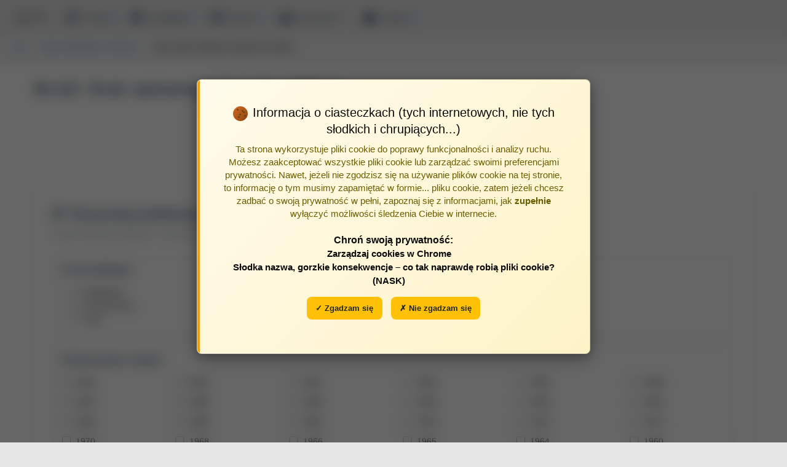

--- FILE ---
content_type: text/html; charset=utf-8
request_url: https://bpp.umlub.pl/bpp/jednostka/BLAD-Brak-wpisanej-jednostki/
body_size: 16931
content:
<!DOCTYPE html><html class="no-js" dir="ltr" lang="pl"><head><meta content="IE=10" http-equiv="X-UA-Compatible"/><title>BŁĄD: Brak wpisanej jednostki. (BPEX) - Bibliografia Publikacji UML</title><meta charset="utf-8"/><meta content="width=device-width" name="viewport"/><meta content="#e6e6e6" name="theme-color"/><style>.fouc-hidden { visibility: hidden; opacity: 0; transition: opacity 0.3s ease-in-out; } .fouc-visible { visibility: visible; opacity: 1; }</style><link href="/static/CACHE-202601.1341/css/output.cde1055234e5.css" rel="stylesheet" type="text/css"/><script src="/static/bpp/js/dist/bundle.js"></script><script src="/static/bpp/js/event-handlers.js"></script></head><body class="fouc-hidden"><a class="skip-link" href="#main-content">Przejdź do głównej zawartości</a><script type="text/javascript">
        // Global search hotkey handler
        document.addEventListener('DOMContentLoaded', function() {
            document.addEventListener('keydown', function(e) {
                // Check if "/" key is pressed and not in an input field
                if (e.key === '/' && !$(e.target).is('input, textarea, select')) {
                    e.preventDefault(); // Prevent default search behavior
                    if (typeof openGlobalSearch === 'function') {
                        openGlobalSearch(null, true); // Pass true to indicate keyboard trigger
                    }
                }
            });
        });
    </script><script type="text/javascript">
        function adjustBreadcrumbsPosition() {
            var topBar = document.getElementById('example-menu');
            var breadcrumbs = document.getElementById('breadcrumbs-wrapper');

            if (topBar && breadcrumbs) {
                var topBarHeight = topBar.getBoundingClientRect().height;
                breadcrumbs.style.top = topBarHeight + 'px';
            }
        }

        // Adjust on page load
        document.addEventListener('DOMContentLoaded', adjustBreadcrumbsPosition);

        // Adjust on window resize
        window.addEventListener('resize', adjustBreadcrumbsPosition);

        // Adjust after Foundation initializes (in case it changes heights)
        $(document).ready(function () {
            setTimeout(adjustBreadcrumbsPosition, 10);
        });
    </script><div id="messageTemplate"><div class="ajax-on-close callout primary {{ cssClass }}{{^cssClass}}info{{/cssClass}}" data-closable="" data-url="{{ closeURL }}">{{#clickURL}} <a href="{{ clickURL }}">{{/clickURL}} {{{ text }}} {{#clickURL}}</a>{{/clickURL}}<button aria-label="Zamknij powiadomienie" class="close-button" data-close="" type="button"><span aria-hidden="true">×</span></button></div></div><script type="text/javascript">
            $(document).ready(function () {
                bppNotifications.init();

                
            });
        </script><nav aria-label="Główna nawigacja" class="sticky-header" role="navigation"><div class="title-bar" data-hide-for="medium" data-responsive-toggle="example-menu"><button aria-label="Otwórz menu nawigacyjne" class="menu-icon" data-toggle="example-menu" type="button"></button><div class="title-bar-title hide-for-print">Menu</div></div><div class="top-bar stacked-for-medium hide-for-print" id="example-menu"><div class="top-bar-left"><ul class="dropdown menu" data-dropdown-menu=""><li><a href="/"><img alt="BPP" class="bpp-logo" src="/static/images/bpp-icon.png"/>BPP</a></li><li><a aria-haspopup="menu" href="#"><i aria-hidden="true" class="fi-magnifying-glass"></i> szukaj</a><ul class="menu vertical" role="menu"><li role="menuitem"><a data-action="open-global-search" href="#"><i aria-hidden="true" class="fi-magnifying-glass"></i> szybko <span aria-label="Skrót klawiszowy: ukośnik" class="keyboard-shortcut">/</span></a></li><li role="menuitem"><a href="/multiseek/"><i aria-hidden="true" class="fi-page-search"></i> precyzyjnie</a></li></ul></li><li><a aria-haspopup="menu" href="#"><i aria-hidden="true" class="fi-list"></i> przeglądaj</a><ul class="menu vertical" role="menu"><li role="menuitem"><a href="/"><i aria-hidden="true" class="fi-foundation"></i> uczelnia</a></li><li role="menuitem"><a href="/bpp/jednostki/"><i aria-hidden="true" class="fi-results-demographics"></i> jednostki</a></li><li role="menuitem"><a href="/bpp/autorzy/"><i aria-hidden="true" class="fi-torsos-all"></i> autorzy</a></li><li role="menuitem"><a href="/bpp/zrodla/"><i aria-hidden="true" class="fi-book"></i> źródła</a></li><li role="menuitem"><a href="/bpp/lata/"><i aria-hidden="true" class="fi-calendar"></i> wg roku</a></li></ul></li><li><a aria-haspopup="menu" href="#"><i aria-hidden="true" class="fi-graph-trend"></i> raporty</a><ul class="menu vertical" id="top-bar-menu-raportow" role="menu"><hr/><li><a href="/bpp/raporty/ranking-autorow/wybierz/"><i class="fi-trophy"></i> ranking autorów</a></li><hr/></ul></li><script type="text/javascript">
                var raportMenu = document.getElementById("top-bar-menu-raportow");

                // Remove leading HR elements
                while (raportMenu.firstElementChild && raportMenu.firstElementChild.tagName == "HR") {
                    raportMenu.firstElementChild.remove();
                }

                // Remove trailing HR elements
                while (raportMenu.lastElementChild && raportMenu.lastElementChild.tagName == "HR") {
                    raportMenu.lastElementChild.remove();
                }

                // Hide the entire raporty menu if it's empty
                if (raportMenu.children.length === 0) {
                    // Find and hide the parent <li> element that contains the "raporty" link and submenu
                    raportMenu.parentElement.style.display = 'none';
                }
            </script><li class="has-submenu"><a aria-haspopup="menu" data-toggle="" href="#"><i aria-hidden="true" class="fi-graph-bar"></i> ewaluacja</a><div class="menu-columns-wrapper" data-submenu="" id="top-bar-menu-ewaluacji"><ul class="menu vertical column-2"><li><a href="/raport_slotow/raport-slotow-autor/"><i class="fi-torso"></i> raport slotów - autor</a></li></ul></div></li><script type="text/javascript">
                // Hide ewaluacja menu if both columns are empty
                var ewaluacjaMenu = document.getElementById("top-bar-menu-ewaluacji");
                if (ewaluacjaMenu) {
                    var columns = ewaluacjaMenu.querySelectorAll('ul.menu.vertical');
                    var allEmpty = true;
                    columns.forEach(function(col) {
                        if (col.querySelectorAll('li').length > 0) {
                            allEmpty = false;
                        }
                    });
                    if (columns.length === 0 || allEmpty) {
                        ewaluacjaMenu.parentElement.style.display = 'none';
                    }
                }
            </script><li><a aria-haspopup="menu" href="#"><i aria-hidden="true" class="fi-lock"></i> zaloguj</a><ul class="menu vertical" role="menu"><li><a href="/accounts/login/?next=/bpp/jednostka/BLAD-Brak-wpisanej-jednostki/"><i class="fi-home"></i> logowanie</a></li><li><a href="/admin/login/?next=/bpp/jednostka/BLAD-Brak-wpisanej-jednostki/"><i class="fi-pencil"></i> redagowanie</a></li></ul></li></ul></div></div></nav><style>/* Global search modal styles */ .global-search-modal { display: none; position: fixed; top: 0; left: 0; width: 100%; height: 100%; background-color: rgba(0, 0, 0, 0.4); backdrop-filter: blur(10px); -webkit-backdrop-filter: blur(10px); z-index: 10000; opacity: 0; transition: opacity 0.3s ease; } .global-search-modal.show { display: block; opacity: 1; } .global-search-modal.closing { animation: fadeOutModal 0.35s ease-out forwards; } @keyframes fadeOutModal { from { opacity: 1; } to { opacity: 0; } } .global-search-container { position: fixed; width: 85vw; max-width: 1200px; min-height: 300px; background: white; border-radius: 12px; box-shadow: 0 8px 32px rgba(0, 0, 0, 0.2); padding: 30px; opacity: 0; transform: scale(0); pointer-events: none; } .global-search-modal.show .global-search-container { pointer-events: auto; } /* Animation from search button */ .global-search-modal.show .global-search-container:not(.animating-out) { animation: expandFromButton 0.4s cubic-bezier(0.34, 1.56, 0.64, 1) forwards; } .global-search-container.animating-out { animation: collapseToButton 0.35s cubic-bezier(0.4, 0, 1, 1) forwards !important; pointer-events: none !important; } @keyframes expandFromButton { from { transform: scale(0); opacity: 0; } 60% { transform: scale(1.05); opacity: 1; } to { transform: scale(1); opacity: 1; } } @keyframes collapseToButton { from { transform: scale(1); opacity: 1; } 30% { transform: scale(0.95); opacity: 1; } to { transform: scale(0); opacity: 0; } } .global-search-input { width: 100%; font-size: 1.2rem; padding: 15px; border: 2px solid #e0e0e0; border-radius: 8px; outline: none; transition: border-color 0.3s; background-color: #f9f9f9; } .global-search-input:focus { border-color: #007bff; background-color: white; } .global-search-results { max-height: 60vh; overflow-y: auto; margin-top: 15px; padding-top: 5px; scroll-behavior: smooth; } /* Custom scrollbar */ .global-search-results::-webkit-scrollbar { width: 8px; } .global-search-results::-webkit-scrollbar-track { background: #f1f1f1; border-radius: 4px; } .global-search-results::-webkit-scrollbar-thumb { background: #c0c0c0; border-radius: 4px; } .global-search-results::-webkit-scrollbar-thumb:hover { background: #888; } .search-result-group { padding: 8px 0; animation: fadeIn 0.3s ease-out; } @keyframes fadeIn { from { opacity: 0; transform: translateY(-10px); } to { opacity: 1; transform: translateY(0); } } .search-result-group-title { font-weight: 600; color: #2c3e50; padding: 8px 15px; background: linear-gradient(90deg, #f8f9fa 0%, #ffffff 100%); margin: 10px 0 5px 0; font-size: 0.85rem; text-transform: uppercase; letter-spacing: 0.5px; border-left: 4px solid #007bff; display: flex; align-items: center; } .search-result-group-title i { font-size: 1.1rem; margin-right: 8px; color: #007bff; opacity: 0.8; } .search-result-item { padding: 10px 15px; cursor: pointer; transition: all 0.2s ease; border-radius: 6px; margin: 2px 10px; position: relative; font-size: 0.95rem; color: #333; border: 1px solid transparent; } .search-result-item:hover { background: linear-gradient(90deg, #f0f7ff 0%, #f8fbff 100%); transform: translateX(5px); box-shadow: 0 2px 8px rgba(0, 123, 255, 0.1); border-color: #e3f2fd; } .search-result-item.selected { background: linear-gradient(90deg, #e3f2fd 0%, #f0f7ff 100%); border-left: 3px solid #007bff; padding-left: 12px; box-shadow: 0 2px 12px rgba(0, 123, 255, 0.15); } .global-search-close { position: absolute; top: 15px; right: 25px; font-size: 1.5rem; cursor: pointer; color: #999; background: none; border: none; padding: 0; width: 30px; height: 30px; line-height: 30px; text-align: center; } .global-search-close:hover { color: #333; } .global-search-loading { text-align: center; padding: 20px; color: #666; } .global-search-no-results { text-align: center; padding: 20px; color: #999; } .global-search-help { padding: 20px; color: #555; line-height: 1.8; } .global-search-help h3 { color: #2c3e50; font-size: 1.1rem; margin-bottom: 15px; font-weight: 600; } .global-search-help ul { list-style: none; padding: 0; margin: 0; } .global-search-help li { padding: 10px 0; border-bottom: 1px solid #f0f0f0; } .global-search-help li:last-child { border-bottom: none; } .global-search-help .help-icon { display: inline-block; width: 24px; height: 24px; line-height: 24px; text-align: center; background: #007bff; color: white; border-radius: 50%; margin-right: 10px; font-size: 0.9rem; font-weight: bold; vertical-align: middle; } .global-search-help strong { color: #2c3e50; font-weight: 600; } .global-search-help code { background: #f5f5f5; padding: 2px 6px; border-radius: 3px; font-family: monospace; color: #d63384; font-size: 0.9em; } .global-search-help .example { color: #666; font-style: italic; display: block; margin-top: 5px; padding-left: 34px; } .search-hint { position: absolute; top: 15px; right: 60px; color: #999; font-size: 0.8rem; background: rgba(255, 255, 255, 0.9); padding: 4px 8px; border-radius: 4px; border: 1px solid #e0e0e0; } /* Search term highlighting with multiple colors and animation */ @keyframes highlightFadeIn { 0% { background-color: transparent; opacity: 0; transform: scale(0.8); } 50% { opacity: 1; transform: scale(1.05); } 100% { opacity: 1; transform: scale(1); } } .search-highlight-1 { background-color: #ffeb3b; padding: 2px 4px; border-radius: 3px; font-weight: 500; animation: highlightFadeIn 0.4s ease-out forwards; display: inline-block; position: relative; } .search-highlight-2 { background-color: #81c784; padding: 2px 4px; border-radius: 3px; font-weight: 500; animation: highlightFadeIn 0.4s ease-out 0.05s forwards; animation-fill-mode: backwards; display: inline-block; position: relative; } .search-highlight-3 { background-color: #64b5f6; padding: 2px 4px; border-radius: 3px; font-weight: 500; animation: highlightFadeIn 0.4s ease-out 0.1s forwards; animation-fill-mode: backwards; display: inline-block; position: relative; } .search-highlight-4 { background-color: #ffb74d; padding: 2px 4px; border-radius: 3px; font-weight: 500; animation: highlightFadeIn 0.4s ease-out 0.15s forwards; animation-fill-mode: backwards; display: inline-block; position: relative; } .search-highlight-5 { background-color: #f06292; padding: 2px 4px; border-radius: 3px; font-weight: 500; animation: highlightFadeIn 0.4s ease-out 0.2s forwards; animation-fill-mode: backwards; display: inline-block; position: relative; } /* Glow effect on hover */ .search-highlight-1:hover, .search-highlight-2:hover, .search-highlight-3:hover, .search-highlight-4:hover, .search-highlight-5:hover { filter: brightness(1.1); box-shadow: 0 0 8px currentColor; cursor: pointer; }</style><div aria-hidden="true" aria-labelledby="globalSearchTitle" aria-modal="true" class="global-search-modal" id="globalSearchModal" role="dialog"><div class="global-search-container"><h2 class="sr-only" id="globalSearchTitle">Wyszukiwanie globalne</h2><button aria-label="Zamknij wyszukiwanie" class="global-search-close" data-action="close-global-search">×</button><div aria-hidden="true" class="search-hint">Naciśnij <span class="keyboard-shortcut">/</span> aby szukać</div><input aria-autocomplete="list" aria-controls="globalSearchResults" aria-label="Wpisz frazę do wyszukania" autocomplete="off" class="global-search-input" id="globalSearchInput" placeholder="Wpisz, aby wyszukać... (minimum 3 znaki)" type="text"/><div aria-busy="false" aria-live="polite" class="global-search-results" id="globalSearchResults" role="listbox"><div class="global-search-help" id="globalSearchHelp"><h3>Jak wyszukiwać?</h3><ul><li><span class="help-icon">1</span> <strong>Wyszukiwanie od początku wyrazu:</strong> <span class="example">Wyraz <code>preane</code> znajdzie "preanestetyczny", ale <code>anestetyczny</code> nie znajdzie tego słowa (wyszukiwanie patrzy tylko na początek wyrazów)</span></li><li><span class="help-icon">-</span> <strong>Wykluczanie słów (znak minus):</strong> <span class="example">Poprzedzenie wyrazu znakiem <code>-</code> znajdzie wszystkie tytuły NIE zawierające danego słowa, np. <code>-onkologia</code> znajdzie prace bez słowa "onkologia"</span></li><li><span class="help-icon">"</span> <strong>Wyszukiwanie całych fraz (cudzysłów):</strong> <span class="example">Cudzysłów powoduje szukanie całych ciągów znaków w tej samej kolejności. Np. <code>"Uniwersytet Medyczny"</code> wyszuka tylko prace z dokładnie tą nazwą, podczas gdy wpisanie bez cudzysłowu może znaleźć "Medyczny Uniwersytet"</span></li><li><span class="help-icon">↕</span> <strong>Nawigacja klawiaturą:</strong> <span class="example">Użyj <code>/</code> aby otworzyć wyszukiwanie, strzałek <code>↑</code> <code>↓</code> do nawigacji po wynikach, <code>ENTER</code> aby przejść do wybranej pozycji, lub <code>ESC</code> aby zamknąć okno</span></li></ul></div></div></div></div><script type="text/javascript">
    (function() {
        var searchTimer = null;
        var currentRequest = null;
        var selectedIndex = -1;
        var searchResults = [];
        var scrollPosition = 0;
        var lastSearchTerm = '';  // Store the last search term used

        // Open search modal with dynamic positioning
        window.openGlobalSearch = function(event, isKeyboard) {
            var modal = document.getElementById('globalSearchModal');
            var input = document.getElementById('globalSearchInput');
            var container = document.querySelector('.global-search-container');

            // Save scroll position and block background scrolling
            scrollPosition = window.pageYOffset || document.documentElement.scrollTop;

            // Lock the body completely
            document.body.style.position = 'fixed';
            document.body.style.top = '-' + scrollPosition + 'px';
            document.body.style.left = '0';
            document.body.style.right = '0';
            document.body.style.width = '100%';
            document.body.style.overflow = 'hidden';

            // Also lock html element for extra security
            document.documentElement.style.overflow = 'hidden';

            // Remove previous animation classes
            container.classList.remove('animating-out');

            // Find the search button - try multiple selectors
            var searchButton = null;

            // If clicked from menu, use the event target
            if (event && event.target) {
                var target = event.target;
                // Walk up to find the anchor element
                while (target && target.tagName !== 'A' && target.parentElement) {
                    target = target.parentElement;
                }
                if (target && target.tagName === 'A') {
                    searchButton = target;
                }
            }

            // Fallback: find the "szukaj" menu item
            if (!searchButton) {
                var searchMenuItems = document.querySelectorAll('.dropdown.menu a');
                for (var i = 0; i < searchMenuItems.length; i++) {
                    if (searchMenuItems[i].textContent.includes('szukaj')) {
                        searchButton = searchMenuItems[i];
                        break;
                    }
                }
            }

            // Calculate modal position (centered on screen)
            var containerWidth = Math.min(window.innerWidth * 0.85, 1200);
            var containerHeight = Math.min(window.innerHeight * 0.85, 700);
            var left = (window.innerWidth - containerWidth) / 2;
            var top = (window.innerHeight - containerHeight) / 2;

            // Ensure container stays within viewport
            var padding = 20;
            if (left < padding) left = padding;
            if (left + containerWidth > window.innerWidth - padding) {
                left = window.innerWidth - containerWidth - padding;
            }
            if (top < padding) top = padding;
            if (top + containerHeight > window.innerHeight - padding) {
                top = window.innerHeight - containerHeight - padding;
            }

            // Apply position
            container.style.left = left + 'px';
            container.style.top = top + 'px';

            // Calculate transform origin based on search button position
            var transformOriginX = '50%';
            var transformOriginY = '50%';

            if (searchButton) {
                var buttonRect = searchButton.getBoundingClientRect();
                var buttonCenterX = buttonRect.left + buttonRect.width / 2;
                var buttonCenterY = buttonRect.top + buttonRect.height / 2;

                // Calculate transform origin relative to modal position
                // This makes the modal appear to expand from the button
                transformOriginX = (buttonCenterX - left) + 'px';
                transformOriginY = (buttonCenterY - top) + 'px';
            } else if (isKeyboard) {
                // For keyboard shortcut, use top-left as origin
                transformOriginX = '10%';
                transformOriginY = '10%';
            }

            // Set transform origin for animation
            container.style.transformOrigin = transformOriginX + ' ' + transformOriginY;

            // Show modal with animation
            modal.classList.add('show');
            modal.setAttribute('aria-hidden', 'false');

            // Show help text initially
            var helpHtml = '<div id="globalSearchHelp" class="global-search-help">' +
                '<h3>Jak wyszukiwać?</h3>' +
                '<ul>' +
                '<li>' +
                '<span class="help-icon">1</span>' +
                '<strong>Wyszukiwanie od początku wyrazu:</strong>' +
                '<span class="example">' +
                'Wyraz <code>preane</code> znajdzie "preanestetyczny", ale <code>anestetyczny</code> nie znajdzie ' +
                'tego słowa (wyszukiwanie patrzy tylko na początek wyrazów)' +
                '</span>' +
                '</li>' +
                '<li>' +
                '<span class="help-icon">-</span>' +
                '<strong>Wykluczanie słów (znak minus):</strong>' +
                '<span class="example">' +
                'Poprzedzenie wyrazu znakiem <code>-</code> znajdzie wszystkie tytuły NIE zawierające danego słowa, ' +
                'np. <code>-onkologia</code> znajdzie prace bez słowa "onkologia"' +
                '</span>' +
                '</li>' +
                '<li>' +
                '<span class="help-icon">"</span>' +
                '<strong>Wyszukiwanie całych fraz (cudzysłów):</strong>' +
                '<span class="example">' +
                'Cudzysłów powoduje szukanie całych ciągów znaków w tej samej kolejności. ' +
                'Np. <code>"Uniwersytet Medyczny"</code> wyszuka tylko prace z dokładnie tą nazwą, ' +
                'podczas gdy wpisanie bez cudzysłowu może znaleźć "Medyczny Uniwersytet"' +
                '</span>' +
                '</li>' +
                '<li>' +
                '<span class="help-icon">↕</span>' +
                '<strong>Nawigacja klawiaturą:</strong>' +
                '<span class="example">' +
                'Użyj <code>/</code> aby otworzyć wyszukiwanie, strzałek <code>↑</code> <code>↓</code> ' +
                'do nawigacji po wynikach, <code>ENTER</code> aby przejść do wybranej pozycji, ' +
                'lub <code>ESC</code> aby zamknąć okno' +
                '</span>' +
                '</li>' +
                '</ul>' +
                '</div>';
            document.getElementById('globalSearchResults').innerHTML = helpHtml;
            selectedIndex = -1;
            searchResults = [];

            // Don't clear input immediately - wait for user interaction
            // This prevents issues with highlighting
            setTimeout(function() {
                input.focus();
                input.select(); // Select all text instead of clearing
            }, 100);
        };

        // Close search modal
        window.closeGlobalSearch = function() {
            var modal = document.getElementById('globalSearchModal');
            var container = document.querySelector('.global-search-container');

            // Add closing animation
            container.classList.add('animating-out');
            modal.classList.add('closing');

            // After animation completes, hide modal and restore scrolling
            setTimeout(function() {
                modal.classList.remove('show', 'closing');
                container.classList.remove('animating-out');
                modal.setAttribute('aria-hidden', 'true');

                // Restore background scrolling and position
                document.body.style.position = '';
                document.body.style.top = '';
                document.body.style.left = '';
                document.body.style.right = '';
                document.body.style.width = '';
                document.body.style.overflow = '';

                // Restore html element overflow
                document.documentElement.style.overflow = '';

                // Restore scroll position
                window.scrollTo(0, scrollPosition);

                // Reset container styles for next opening
                container.style.transform = '';
                container.style.opacity = '';
            }, 350);

            // Cancel any pending request
            if (currentRequest) {
                currentRequest.abort();
                currentRequest = null;
            }
        };

        // Perform search
        function performSearch(query) {
            if (query.length < 3) {
                // Show help text when query is empty or too short
                var helpHtml = '<div id="globalSearchHelp" class="global-search-help">' +
                    '<h3>Jak wyszukiwać?</h3>' +
                    '<ul>' +
                    '<li>' +
                    '<span class="help-icon">1</span>' +
                    '<strong>Wyszukiwanie od początku wyrazu:</strong>' +
                    '<span class="example">' +
                    'Wyraz <code>preane</code> znajdzie "preanestetyczny", ale <code>anestetyczny</code> nie znajdzie ' +
                    'tego słowa (wyszukiwanie patrzy tylko na początek wyrazów)' +
                    '</span>' +
                    '</li>' +
                    '<li>' +
                    '<span class="help-icon">-</span>' +
                    '<strong>Wykluczanie słów (znak minus):</strong>' +
                    '<span class="example">' +
                    'Poprzedzenie wyrazu znakiem <code>-</code> znajdzie wszystkie tytuły NIE zawierające danego słowa, ' +
                    'np. <code>-onkologia</code> znajdzie prace bez słowa "onkologia"' +
                    '</span>' +
                    '</li>' +
                    '<li>' +
                    '<span class="help-icon">"</span>' +
                    '<strong>Wyszukiwanie całych fraz (cudzysłów):</strong>' +
                    '<span class="example">' +
                    'Cudzysłów powoduje szukanie całych ciągów znaków w tej samej kolejności. ' +
                    'Np. <code>"Uniwersytet Medyczny"</code> wyszuka tylko prace z dokładnie tą nazwą, ' +
                    'podczas gdy wpisanie bez cudzysłowu może znaleźć "Medyczny Uniwersytet"' +
                    '</span>' +
                    '</li>' +
                    '<li>' +
                    '<span class="help-icon">↕</span>' +
                    '<strong>Nawigacja klawiaturą:</strong>' +
                    '<span class="example">' +
                    'Użyj <code>/</code> aby otworzyć wyszukiwanie, strzałek <code>↑</code> <code>↓</code> ' +
                    'do nawigacji po wynikach, <code>ENTER</code> aby przejść do wybranej pozycji, ' +
                    'lub <code>ESC</code> aby zamknąć okno' +
                    '</span>' +
                    '</li>' +
                    '</ul>' +
                    '</div>';

                if (query.length === 0) {
                    document.getElementById('globalSearchResults').innerHTML = helpHtml;
                } else {
                    document.getElementById('globalSearchResults').innerHTML =
                        '<div class="global-search-no-results">Wpisz minimum 3 znaki</div>';
                }
                lastSearchTerm = '';
                return;
            }

            // Store the search term
            lastSearchTerm = query;

            // Cancel previous request if exists
            if (currentRequest) {
                currentRequest.abort();
                currentRequest = null;
            }

            // Show loading
            document.getElementById('globalSearchResults').setAttribute('aria-busy', 'true');
            document.getElementById('globalSearchResults').textContent = 'Wyszukiwanie...';

            // Store search term in closure for this specific request
            var searchTermForThisRequest = query;

            // Make AJAX request - no highlighting in dataFilter
            currentRequest = $.ajax({
                url: '/bpp/navigation-autocomplete/',
                data: { q: query },
                dataType: 'json',
                success: function(data) {
                    // First display results WITHOUT highlighting
                    displayResultsPlain(data.results || []);

                    // Then apply highlighting to the DOM after a small delay
                    setTimeout(function() {
                        applyHighlightsToDom(searchTermForThisRequest);
                    }, 100);  // Slightly longer delay for smoother experience

                    currentRequest = null;
                },
                error: function(xhr) {
                    if (xhr.statusText !== 'abort') {
                        document.getElementById('globalSearchResults').innerHTML =
                            '<div class="global-search-no-results">Błąd podczas wyszukiwania</div>';
                    }
                    currentRequest = null;
                }
            });
        }


        // Display results WITHOUT highlighting
        function displayResultsPlain(results) {
            var resultsContainer = document.getElementById('globalSearchResults');
            resultsContainer.setAttribute('aria-busy', 'false');
            searchResults = [];

            if (!results || results.length === 0) {
                resultsContainer.innerHTML =
                    '<div class="global-search-no-results">Brak wyników</div>';
                return;
            }

            // Build HTML WITHOUT any highlighting
            var html = '';
            results.forEach(function(group, groupIndex) {
                if (group.children && group.children.length > 0) {
                    var groupText = (group.text || '').toLowerCase();
                    var icon = '';

                    // Map Polish category names to Foundation Icons
                    if (groupText.includes('jednostk')) {
                        icon = '<i class="fi-home"></i>';
                    } else if (groupText.includes('autor')) {
                        icon = '<i class="fi-torso"></i>';
                    } else if (groupText.includes('źródł') || groupText.includes('zrodl')) {
                        icon = '<i class="fi-book"></i>';
                    } else if (groupText.includes('rekord')) {
                        icon = '<i class="fi-page"></i>';
                    }

                    html += '<div class="search-result-group">';
                    html += '<div class="search-result-group-title">' + icon + (group.text || '') + '</div>';

                    group.children.forEach(function(item) {
                        var index = searchResults.length;
                        searchResults.push(item);

                        // Just display the raw text - NO highlighting yet
                        html += '<div class="search-result-item" data-index="' + index + '" data-id="' + item.id + '">';
                        html += item.text || '';
                        html += '</div>';
                    });

                    html += '</div>';
                }
            });

            resultsContainer.innerHTML = html;
            selectedIndex = -1;

            // Add click handlers to results
            $('.search-result-item').on('click', function() {
                var itemId = $(this).data('id');
                navigateToResult(itemId);
            });
        }

        // Apply highlights to already-rendered DOM with staggered animation
        function applyHighlightsToDom(searchTerm) {
            if (!searchTerm || searchTerm.length < 1) {
                return;
            }

            var words = searchTerm.trim().split(/\s+/).filter(function(word) {
                // Only highlight words longer than 2 characters
                return word.length > 2;
            });

            if (words.length === 0) {
                return;
            }

            // Remove duplicates from words array to avoid highlighting the same word multiple times
            var uniqueWords = [];
            var wordSet = {};
            words.forEach(function(word) {
                var lowerWord = word.toLowerCase();
                if (!wordSet[lowerWord]) {
                    wordSet[lowerWord] = true;
                    uniqueWords.push(word);
                }
            });

            // Get all search result items
            var resultItems = document.querySelectorAll('.search-result-item');

            // Add staggered animation delay for each item
            var totalHighlights = 0;

            resultItems.forEach(function(item, itemIndex) {
                // Add a small delay for each item to create a cascade effect
                setTimeout(function() {
                    var originalHTML = item.innerHTML;
                    var highlightedHTML = originalHTML;

                    // Apply highlighting for each unique word (only those with 2+ characters)
                    uniqueWords.forEach(function(word, wordIndex) {
                        var escapedWord = word.replace(/[.*+?^${}()|[\]\\]/g, '\\$&');
                        var colorClass = 'search-highlight-' + ((wordIndex % 5) + 1);
                        var regex = new RegExp('(' + escapedWord + ')(?![^<]*>)', 'gi');

                        highlightedHTML = highlightedHTML.replace(regex, '<span class="' + colorClass + '">$1</span>');
                    });

                    if (highlightedHTML !== originalHTML) {
                        // Add a fade transition to the item
                        item.style.transition = 'opacity 0.3s ease';
                        item.style.opacity = '0.7';

                        item.innerHTML = highlightedHTML;

                        // Fade back to full opacity
                        setTimeout(function() {
                            item.style.opacity = '1';
                        }, 10);

                        totalHighlights++;
                    }
                }, itemIndex * 20); // 20ms delay between each item
            });

            // Verify highlights were applied after all items are processed
            setTimeout(function() {
                var highlights = document.querySelectorAll('[class*="search-highlight"]');

                // Add a subtle pulse to all highlights once they're all added
                highlights.forEach(function(highlight, i) {
                    setTimeout(function() {
                        highlight.style.transform = 'scale(1.1)';
                        setTimeout(function() {
                            highlight.style.transform = 'scale(1)';
                        }, 200);
                    }, i * 10);
                });
            }, resultItems.length * 20 + 100);
        }


        // Navigate to selected result
        function navigateToResult(itemId) {
            if (itemId) {
                // Restore scrolling before navigation
                document.body.style.position = '';
                document.body.style.top = '';
                document.body.style.left = '';
                document.body.style.right = '';
                document.body.style.width = '';
                document.body.style.overflow = '';
                document.documentElement.style.overflow = '';
                window.scrollTo(0, scrollPosition);

                location.href = '/global-nav-redir/' + itemId + '/?source=user';
            }
        }

        // Update selected item visual state with auto-scroll
        function updateSelection() {
            $('.search-result-item').removeClass('selected');
            if (selectedIndex >= 0 && selectedIndex < searchResults.length) {
                var $selectedItem = $('.search-result-item[data-index="' + selectedIndex + '"]');
                $selectedItem.addClass('selected');

                // Auto-scroll to keep selected item visible
                var container = $('#globalSearchResults')[0];
                var item = $selectedItem[0];

                if (item && container) {
                    var itemTop = item.offsetTop - container.offsetTop;
                    var itemBottom = itemTop + item.offsetHeight;
                    var containerHeight = container.clientHeight;
                    var scrollTop = container.scrollTop;

                    if (itemTop < scrollTop) {
                        // Item is above visible area
                        container.scrollTop = itemTop - 10;
                    } else if (itemBottom > scrollTop + containerHeight) {
                        // Item is below visible area
                        container.scrollTop = itemBottom - containerHeight + 10;
                    }
                }
            }
        }

        // Input handler with debouncing
        $('#globalSearchInput').on('input', function() {
            var query = $(this).val();

            // Clear previous timer
            if (searchTimer) {
                clearTimeout(searchTimer);
            }

            // Set new timer
            searchTimer = setTimeout(function() {
                performSearch(query);
            }, 300);
        });

        // Keyboard navigation
        $('#globalSearchInput').on('keydown', function(e) {
            if (e.key === 'Escape') {
                closeGlobalSearch();
                return;
            }

            if (e.key === 'ArrowDown') {
                e.preventDefault();
                if (selectedIndex < searchResults.length - 1) {
                    selectedIndex++;
                    updateSelection();
                }
            } else if (e.key === 'ArrowUp') {
                e.preventDefault();
                if (selectedIndex > 0) {
                    selectedIndex--;
                    updateSelection();
                }
            } else if (e.key === 'Enter') {
                e.preventDefault();
                if (selectedIndex >= 0 && searchResults[selectedIndex]) {
                    navigateToResult(searchResults[selectedIndex].id);
                } else if (searchResults.length > 0) {
                    // Select first result if none selected
                    navigateToResult(searchResults[0].id);
                }
            }
        });

        // Close on click outside
        $('#globalSearchModal').on('click', function(e) {
            if (e.target === this) {
                closeGlobalSearch();
            }
        });

        // Prevent wheel scrolling on the modal background and scroll bleed
        $('#globalSearchModal').on('wheel mousewheel DOMMouseScroll', function(e) {
            var target = $(e.target);
            var resultsContainer = $('#globalSearchResults');

            // Check if scrolling inside results container
            if (target.closest('#globalSearchResults').length > 0) {
                var container = resultsContainer[0];

                // If container can scroll
                if (container.scrollHeight > container.clientHeight) {
                    var scrollTop = container.scrollTop;
                    var scrollHeight = container.scrollHeight;
                    var clientHeight = container.clientHeight;
                    var deltaY = e.originalEvent.deltaY || e.originalEvent.wheelDelta * -1 || e.originalEvent.detail;

                    // Check if at boundaries
                    var isAtTop = scrollTop === 0 && deltaY < 0;
                    var isAtBottom = scrollTop + clientHeight >= scrollHeight - 1 && deltaY > 0;

                    // Prevent scroll if at boundaries
                    if (isAtTop || isAtBottom) {
                        e.preventDefault();
                        e.stopPropagation();
                        return false;
                    }

                    // Allow scrolling within container
                    e.stopPropagation();
                    return true;
                }
            }

            // Prevent all scrolling outside results container
            e.preventDefault();
            e.stopPropagation();
            return false;
        });

        // Close on ESC key anywhere
        $(document).on('keydown', function(e) {
            if (e.key === 'Escape' && $('#globalSearchModal').hasClass('show')) {
                closeGlobalSearch();
            }
        });

        // Open search with "/" key shortcut
        $(document).on('keydown', function(e) {
            // Don't trigger if user is typing in an input/textarea
            if ($(e.target).is('input, textarea, select')) {
                return;
            }

            // Check for "/" key (forward slash)
            if (e.key === '/' && !$('#globalSearchModal').hasClass('show')) {
                e.preventDefault();
                openGlobalSearch(null, true); // Pass true to indicate keyboard trigger
            }
        });
    })();
</script><div class="grid-container-fluid hide-for-small-only" id="breadcrumbs-wrapper"><div class="grid-x align-middle"><div class="cell auto"><ul class="breadcrumbs"><li><a href="/">UML</a></li><li><a href="/bpp/wydzial/Brak-wpisanego-wydzialu-2-2/">Brak wpisanego wydziału</a></li><li class="current">BŁĄD: Brak wpisanej jednostki. (BPEX)</li></ul></div></div></div><div class="grid-container-fluid" data-sticky-container=""><div class="grid-container"><div class="grid-x"><div class="cell"><p></p><div id="messagesPlaceholder"></div><main id="main-content" role="main"><p></p><div class="unit-header jednostka__header"><div class="grid-x grid-margin-x align-middle"><div class="cell auto"><h1 class="jednostka__title">BŁĄD: Brak wpisanej jednostki. (BPEX)</h1></div><div class="cell shrink"></div></div></div><div class="jednostka__quick-actions"><form action="/bpp/build_search/" class="jednostka__quick-actions-form" method="post"><input name="csrfmiddlewaretoken" type="hidden" value="jdym69mNDJLCDT6YsG0J6cV5hIoLEhA9uu0KBfuedYstXbKThod7w9po9QmTdzcF"/><input name="jednostka" type="hidden" value="-1"/><input name="suggested-title" type="hidden" value="BŁĄD: Brak wpisanej jednostki. (BPEX)"/><button class="button primary large jednostka__btn-primary" type="submit"><i class="fi-list-bullet jednostka__icon--mr-sm"></i>Pokaż wszystkie publikacje</button></form></div><div class="search-container jednostka__search-container"><div class="search-header jednostka__search-header"><h3 class="jednostka__search-title"><i class="fi-magnifying-glass jednostka__icon--mr-md"></i>Wyszukaj publikacje</h3><p class="jednostka__search-subtitle">Znajdź publikacje powiązane z jednostką BŁĄD: Brak wpisanej jednostki. (BPEX)</p></div><form action="/bpp/build_search/" class="browserForm" method="post"><input name="csrfmiddlewaretoken" type="hidden" value="jdym69mNDJLCDT6YsG0J6cV5hIoLEhA9uu0KBfuedYstXbKThod7w9po9QmTdzcF"/><input name="jednostka" type="hidden" value="-1"/><input name="suggested-title" type="hidden" value="BŁĄD: Brak wpisanej jednostki. (BPEX)"/><div class="card jednostka__card"><div class="card-section"><h6 class="jednostka__card-title"><i class="fi-list jednostka__icon--mr-xs"></i>Typ publikacji:</h6><div class="row"><div class="large-4 columns"><input id="typ_publikacje" name="typ" type="checkbox" value="publikacje"/><label for="typ_publikacje">publikacje</label><br/><input id="typ_streszczenia" name="typ" type="checkbox" value="streszczenia"/><label for="typ_streszczenia">streszczenia</label><br/><input id="typ_inne" name="typ" type="checkbox" value="inne"/><label for="typ_inne">inne</label><br/></div></div></div></div><div class="card jednostka__card"><div class="card-section"><h6 class="jednostka__card-title"><i class="fi-calendar jednostka__icon--mr-xs"></i>Opracowane w latach:</h6><div class="grid-x grid-margin-x"><div class="cell small-6 medium-4 large-2 jednostka__checkbox-item--year"><input class="jednostka__checkbox" id="rok_2010" name="rok" type="checkbox" value="2010"/><label class="jednostka__label" for="rok_2010">2010</label></div><div class="cell small-6 medium-4 large-2 jednostka__checkbox-item--year"><input class="jednostka__checkbox" id="rok_2002" name="rok" type="checkbox" value="2002"/><label class="jednostka__label" for="rok_2002">2002</label></div><div class="cell small-6 medium-4 large-2 jednostka__checkbox-item--year"><input class="jednostka__checkbox" id="rok_2001" name="rok" type="checkbox" value="2001"/><label class="jednostka__label" for="rok_2001">2001</label></div><div class="cell small-6 medium-4 large-2 jednostka__checkbox-item--year"><input class="jednostka__checkbox" id="rok_2000" name="rok" type="checkbox" value="2000"/><label class="jednostka__label" for="rok_2000">2000</label></div><div class="cell small-6 medium-4 large-2 jednostka__checkbox-item--year"><input class="jednostka__checkbox" id="rok_1999" name="rok" type="checkbox" value="1999"/><label class="jednostka__label" for="rok_1999">1999</label></div><div class="cell small-6 medium-4 large-2 jednostka__checkbox-item--year"><input class="jednostka__checkbox" id="rok_1998" name="rok" type="checkbox" value="1998"/><label class="jednostka__label" for="rok_1998">1998</label></div><div class="cell small-6 medium-4 large-2 jednostka__checkbox-item--year"><input class="jednostka__checkbox" id="rok_1997" name="rok" type="checkbox" value="1997"/><label class="jednostka__label" for="rok_1997">1997</label></div><div class="cell small-6 medium-4 large-2 jednostka__checkbox-item--year"><input class="jednostka__checkbox" id="rok_1996" name="rok" type="checkbox" value="1996"/><label class="jednostka__label" for="rok_1996">1996</label></div><div class="cell small-6 medium-4 large-2 jednostka__checkbox-item--year"><input class="jednostka__checkbox" id="rok_1995" name="rok" type="checkbox" value="1995"/><label class="jednostka__label" for="rok_1995">1995</label></div><div class="cell small-6 medium-4 large-2 jednostka__checkbox-item--year"><input class="jednostka__checkbox" id="rok_1994" name="rok" type="checkbox" value="1994"/><label class="jednostka__label" for="rok_1994">1994</label></div><div class="cell small-6 medium-4 large-2 jednostka__checkbox-item--year"><input class="jednostka__checkbox" id="rok_1993" name="rok" type="checkbox" value="1993"/><label class="jednostka__label" for="rok_1993">1993</label></div><div class="cell small-6 medium-4 large-2 jednostka__checkbox-item--year"><input class="jednostka__checkbox" id="rok_1992" name="rok" type="checkbox" value="1992"/><label class="jednostka__label" for="rok_1992">1992</label></div><div class="cell small-6 medium-4 large-2 jednostka__checkbox-item--year"><input class="jednostka__checkbox" id="rok_1991" name="rok" type="checkbox" value="1991"/><label class="jednostka__label" for="rok_1991">1991</label></div><div class="cell small-6 medium-4 large-2 jednostka__checkbox-item--year"><input class="jednostka__checkbox" id="rok_1983" name="rok" type="checkbox" value="1983"/><label class="jednostka__label" for="rok_1983">1983</label></div><div class="cell small-6 medium-4 large-2 jednostka__checkbox-item--year"><input class="jednostka__checkbox" id="rok_1981" name="rok" type="checkbox" value="1981"/><label class="jednostka__label" for="rok_1981">1981</label></div><div class="cell small-6 medium-4 large-2 jednostka__checkbox-item--year"><input class="jednostka__checkbox" id="rok_1979" name="rok" type="checkbox" value="1979"/><label class="jednostka__label" for="rok_1979">1979</label></div><div class="cell small-6 medium-4 large-2 jednostka__checkbox-item--year"><input class="jednostka__checkbox" id="rok_1973" name="rok" type="checkbox" value="1973"/><label class="jednostka__label" for="rok_1973">1973</label></div><div class="cell small-6 medium-4 large-2 jednostka__checkbox-item--year"><input class="jednostka__checkbox" id="rok_1972" name="rok" type="checkbox" value="1972"/><label class="jednostka__label" for="rok_1972">1972</label></div><div class="cell small-6 medium-4 large-2 jednostka__checkbox-item--year"><input class="jednostka__checkbox" id="rok_1970" name="rok" type="checkbox" value="1970"/><label class="jednostka__label" for="rok_1970">1970</label></div><div class="cell small-6 medium-4 large-2 jednostka__checkbox-item--year"><input class="jednostka__checkbox" id="rok_1968" name="rok" type="checkbox" value="1968"/><label class="jednostka__label" for="rok_1968">1968</label></div><div class="cell small-6 medium-4 large-2 jednostka__checkbox-item--year"><input class="jednostka__checkbox" id="rok_1966" name="rok" type="checkbox" value="1966"/><label class="jednostka__label" for="rok_1966">1966</label></div><div class="cell small-6 medium-4 large-2 jednostka__checkbox-item--year"><input class="jednostka__checkbox" id="rok_1965" name="rok" type="checkbox" value="1965"/><label class="jednostka__label" for="rok_1965">1965</label></div><div class="cell small-6 medium-4 large-2 jednostka__checkbox-item--year"><input class="jednostka__checkbox" id="rok_1964" name="rok" type="checkbox" value="1964"/><label class="jednostka__label" for="rok_1964">1964</label></div><div class="cell small-6 medium-4 large-2 jednostka__checkbox-item--year"><input class="jednostka__checkbox" id="rok_1960" name="rok" type="checkbox" value="1960"/><label class="jednostka__label" for="rok_1960">1960</label></div><div class="cell small-6 medium-4 large-2 jednostka__checkbox-item--year"><input class="jednostka__checkbox" id="rok_1958" name="rok" type="checkbox" value="1958"/><label class="jednostka__label" for="rok_1958">1958</label></div><div class="cell small-6 medium-4 large-2 jednostka__checkbox-item--year"><input class="jednostka__checkbox" id="rok_1956" name="rok" type="checkbox" value="1956"/><label class="jednostka__label" for="rok_1956">1956</label></div><div class="cell small-6 medium-4 large-2 jednostka__checkbox-item--year"><input class="jednostka__checkbox" id="rok_1955" name="rok" type="checkbox" value="1955"/><label class="jednostka__label" for="rok_1955">1955</label></div><div class="cell small-6 medium-4 large-2 jednostka__checkbox-item--year"><input class="jednostka__checkbox" id="rok_1954" name="rok" type="checkbox" value="1954"/><label class="jednostka__label" for="rok_1954">1954</label></div><div class="cell small-6 medium-4 large-2 jednostka__checkbox-item--year"><input class="jednostka__checkbox" id="rok_1951" name="rok" type="checkbox" value="1951"/><label class="jednostka__label" for="rok_1951">1951</label></div><div class="cell small-6 medium-4 large-2 jednostka__checkbox-item--year"><input class="jednostka__checkbox" id="rok_1948" name="rok" type="checkbox" value="1948"/><label class="jednostka__label" for="rok_1948">1948</label></div><div class="cell small-6 medium-4 large-2 jednostka__checkbox-item--year"><input class="jednostka__checkbox" id="rok_1946" name="rok" type="checkbox" value="1946"/><label class="jednostka__label" for="rok_1946">1946</label></div></div></div></div><div class="card jednostka__card"><div class="card-section"><h6 class="jednostka__card-title"><i class="fi-page-edit jednostka__icon--mr-xs"></i>Tytuł raportu:</h6><div class="grid-x grid-margin-x align-middle"><div class="cell auto"><input class="jednostka__input" name="suggested-title" type="text" value="BŁĄD: Brak wpisanej jednostki. (BPEX)"/></div></div><small class="jednostka__hint">Tytuł wyszukiwania możesz zmienić, klikając go dwukrotnie.</small></div></div><div class="jednostka__search-button-section"><button class="button primary large jednostka__btn-search" type="submit"><i class="fi-magnifying-glass jednostka__icon--mr-sm jednostka__icon--white"></i>Szukaj publikacji</button></div></form></div></main></div></div><div class="hide-for-print" id="CookielawBanner"><div class="callout warning"><h3 style="font-size: 1.4em;"><span class="cookie-icon"></span>Informacja o ciasteczkach (tych internetowych, nie tych słodkich i chrupiących...)</h3><p style="font-size: 1.1em; line-height: 1.4;">Ta strona wykorzystuje pliki cookie do poprawy funkcjonalności i analizy ruchu. Możesz zaakceptować wszystkie pliki cookie lub zarządzać swoimi preferencjami prywatności. Nawet, jeżeli nie zgodzisz się na używanie plików cookie na tej stronie, to informację o tym musimy zapamiętać w formie... pliku cookie, zatem jeżeli chcesz zadbać o swoją prywatność w pełni, zapoznaj się z informacjami, jak <strong>zupełnie</strong> wyłączyć możliwości śledzenia Ciebie w internecie.</p><div class="cookie-info-links" style="font-size: 1.05em;"><strong style="font-size: 1.1em;">Chroń swoją prywatność:</strong><br/><div id="browser-specific-links"></div><a href="https://www.nask.pl/aktualnosci/slodka-nazwa-gorzkie-konsekwencje-co-tak-naprawde-robia-pliki-cookie" rel="noopener" target="_blank">Słodka nazwa, gorzkie konsekwencje – co tak naprawdę robią pliki cookie? (NASK)</a></div><script>
        (function() {
            // Browser detection function
            function detectBrowser() {
                const userAgent = navigator.userAgent.toLowerCase();

                if (userAgent.includes('chrome') && !userAgent.includes('edge') && !userAgent.includes('edg')) {
                    return 'chrome';
                } else if (userAgent.includes('firefox')) {
                    return 'firefox';
                } else if (userAgent.includes('edge') || userAgent.includes('edg')) {
                    return 'edge';
                } else if (userAgent.includes('safari') && !userAgent.includes('chrome')) {
                    return 'safari';
                } else {
                    return 'unknown';
                }
            }

            // Browser-specific links
            const browserLinks = {
                chrome: {
                    url: 'https://support.google.com/chrome/answer/95647',
                    text: 'Zarządzaj cookies w Chrome'
                },
                firefox: {
                    url: 'https://support.mozilla.org/pl/kb/usuwanie-ciasteczek-i-danych-stron-firefox',
                    text: 'Zarządzaj cookies w Firefox'
                },
                edge: {
                    url: 'https://support.microsoft.com/pl-pl/microsoft-edge/usuń-pliki-cookie-w-przeglądarce-microsoft-edge-63947406-40ac-c3b8-57b9-2a946a29ae09',
                    text: 'Zarządzaj cookies w Edge'
                },
                safari: {
                    url: 'https://support.apple.com/pl-pl/105082',
                    text: 'Zarządzaj cookies w Safari'
                }
            };

            // Detect browser and create appropriate link
            const browser = detectBrowser();
            const linksContainer = document.getElementById('browser-specific-links');

            if (browser !== 'unknown' && browserLinks[browser]) {
                const link = browserLinks[browser];
                linksContainer.innerHTML =
                    '<a href="' + link.url + '" target="_blank" rel="noopener">' +
                    link.text +
                    '</a><br/>';
            } else {
                // Fallback: show all browser links if detection fails
                let allLinksHtml = '';
                for (const browserName in browserLinks) {
                    const link = browserLinks[browserName];
                    allLinksHtml +=
                        '<a href="' + link.url + '" target="_blank" rel="noopener">' +
                        link.text +
                        '</a> ';
                }
                linksContainer.innerHTML = allLinksHtml + '<br/>';
            }
        })();

        // Cookielaw JavaScript functions
        window.Cookielaw = {
            accept: function() {
                // Set cookie to remember user's acceptance
                document.cookie = 'cookielaw_accepted=1; max-age=31536000; path=/; SameSite=Lax';
                // Hide the banner
                document.getElementById('CookielawBanner').style.display = 'none';
                // Reload page to reflect changes
                window.location.reload();
            },

            reject: function() {
                // Set cookie to remember user's rejection
                document.cookie = 'cookielaw_accepted=0; max-age=31536000; path=/; SameSite=Lax';
                // Hide the banner
                document.getElementById('CookielawBanner').style.display = 'none';
                // Reload page to reflect changes
                window.location.reload();
            }
        };
        </script><div style="margin-top: 15px;"><a class="button success" href="javascript:Cookielaw.accept();" style="margin-right: 10px;"><b>✓ Zgadzam się</b></a> <a class="button secondary reject" href="javascript:Cookielaw.reject();"><b>✗ Nie zgadzam się</b></a></div></div></div></div></div><div class="grid-container-fluid footer-container"><div class="grid-container"><div class="grid-x"><div class="cell"><div class="hide-for-print cell"><div class="footer__content">Oprogramowanie <a href="http://bpp.iplweb.pl/">Bibliografia Publikacji Pracowników</a> © 2004-2025 <a href="http://iplweb.pl">iplweb</a>; wersja 202601.1341<div class="footer__test-copyright" id="test-image-copyright">Obrazek tła dla serwera testowego: <a href="http://www.freepik.com">Designed by pch.vector / Freepik</a>.</div></div></div><div class="show-for-print footer__print"><div class="text-right"><small>Dokument wygenerowano przy pomocy systemu Bibliografia Publikacji Pracowników w wersji <strong>202601.1341</strong> dnia <strong>02-02-2026 o godzinie 04:12</strong> <br/> Baza danych © 2026 Biblioteka Główna UMLub. Oprogramowanie Bibliografia Publikacji Pracowników © 2004-2025 iplweb, https://bpp.iplweb.pl/</small></div></div></div></div></div></div><script>
            (function(d){
              var s = d.createElement("script");

              // Dynamiczne pobieranie koloru głównego (primary-color) ze stylów strony
              // Tworzymy tymczasowy element aby pobrać kolor przycisku Foundation
              var tempBtn = d.createElement('a');
              tempBtn.className = 'button';
              tempBtn.style.display = 'none';
              d.body.appendChild(tempBtn);
              var primaryColor = window.getComputedStyle(tempBtn).backgroundColor;
              d.body.removeChild(tempBtn);

              // Konwertujemy rgb() na hex jeśli potrzeba
              if (primaryColor && primaryColor.startsWith('rgb')) {
                var rgb = primaryColor.match(/\d+/g);
                if (rgb) {
                  primaryColor = '#' +
                    ('0' + parseInt(rgb[0]).toString(16)).slice(-2) +
                    ('0' + parseInt(rgb[1]).toString(16)).slice(-2) +
                    ('0' + parseInt(rgb[2]).toString(16)).slice(-2);
                }
              }

              /* uncomment the following line to override default position*/
              /* s.setAttribute("data-position", 3);*/
              /* uncomment the following line to override default size (values: small, large)*/
              /* s.setAttribute("data-size", "small");*/
              /* uncomment the following line to override default language (e.g., fr, de, es, he, nl, etc.)*/
              /* s.setAttribute("data-language", "language");*/

              // Ustawienie koloru widgetu zgodnie z kolorem głównym strony
              if (primaryColor) {
                s.setAttribute("data-color", primaryColor);
              }

              /* uncomment the following line to override type set via widget (1=person, 2=chair, 3=eye, 4=text)*/
              /* s.setAttribute("data-type", "1");*/
              /* s.setAttribute("data-statement_text:", "Our Accessibility Statement");*/
              /* s.setAttribute("data-statement_url", "http://www.example.com/accessibility")";*/
              /* uncomment the following line to override support on mobile devices*/
              /* s.setAttribute("data-mobile", true);*/
              /* uncomment the following line to set custom trigger action for accessibility menu*/
              /* s.setAttribute("data-trigger", "triggerId")*/
              /* uncomment the following line to override widget's z-index property*/
              /* s.setAttribute("data-z-index", 10001);*/
              /* uncomment the following line to enable Live site translations (e.g., fr, de, es, he, nl, etc.)*/
              /* s.setAttribute("data-site-language", "null");*/
              s.setAttribute("data-widget_layout", "full")
              s.setAttribute("data-account", "u5BrWIqGkK");
              s.setAttribute("src", "https://cdn.userway.org/widget.js");
              (d.body || d.head).appendChild(s);
            })(document)
        </script><noscript>Please ensure Javascript is enabled for purposes of <a href="https://userway.org">website accessibility</a></noscript><script type="text/javascript">
    // Initialize Foundation and plugins after DOM is ready
    $(document).ready(function() {
        // Initialize Foundation
        $(document).foundation();

        // Configure Select2 defaults (Polish language already set in bundle, Foundation theme)
        if ($.fn.select2 && $.fn.select2.defaults) {
            $.fn.select2.defaults.set('theme', 'foundation');
        }

        // Configure DataTables defaults
        if ($.fn.dataTable && $.fn.dataTable.defaults) {
            $.extend(true, $.fn.dataTable.defaults, {
                "language": {
                    "url": "/static/bpp/js/Polish.json"
                },
                "lengthMenu": [[10, 25, 50, 100, -1], [10, 25, 50, 100, "wszystkie"]]
            });
        }

        // Show body after styles are loaded (FOUC prevention)
        $('body').removeClass('fouc-hidden').addClass('fouc-visible');
    });

    // Focus search field when Select2 opens
    $(document).on('select2:open', () => {
        setTimeout(() => {
            var field = document.querySelector('.select2-search__field');
            if (field) field.focus();
        }, 10);
    });
</script><footer></footer><noscript><style>body.fouc-hidden { visibility: visible !important; opacity: 1 !important; }</style></noscript></body></html>

--- FILE ---
content_type: text/css
request_url: https://bpp.umlub.pl/static/CACHE-202601.1341/css/output.cde1055234e5.css
body_size: 80517
content:
.left-menu-sidebar{position:fixed;left:0;width:280px;border-right:1px solid rgba(0,0,0,.1);overflow-y:auto;z-index:0}.left-menu-sidebar .accordion-item{border:none!important;margin-bottom:0!important}.left-menu-sidebar .accordion-title{font-weight:normal!important;font-size:1rem!important;padding:12px 15px!important;background:rgba(0,0,0,0)!important;color:#333!important;transition:all .2s ease!important}.left-menu-sidebar .accordion-title:hover{background:rgba(23,121,186,.08)!important;transform:translateX(5px)}.left-menu-sidebar .accordion-content{font-size:.95rem!important;background:rgba(248,248,248,.5)!important;padding:12px 15px!important}.left-menu-sidebar .accordion-content p{font-size:.95rem!important;font-weight:normal!important}.main-content-with-sidebar{margin-left:300px;padding:20px;padding-left:10px}@media print{.left-menu-sidebar{display:none}.main-content-with-sidebar{margin-left:0}}@media screen and (max-width:64em){.left-menu-sidebar{position:static;width:100%;height:auto!important}.main-content-with-sidebar{margin-left:0}}@media screen and (max-width:639px){html,body{overflow-x:hidden;width:100%}}nav.sticky-header{position:sticky;top:0;z-index:2000;backdrop-filter:blur(8px);-webkit-backdrop-filter:blur(8px)}.top-bar .dropdown.menu>li{position:relative}.top-bar .dropdown.menu>li:hover{z-index:10}.top-bar .dropdown.menu>li>.menu.vertical,.top-bar .dropdown.menu>li>ul.menu{max-height:0;opacity:0;transform:translateY(-20px) scaleY(0.8);transform-origin:top center;transition:max-height .15s ease-out,opacity .12s ease-out,transform .12s ease-out;box-shadow:0 4px 12px rgba(0,0,0,.15);border-radius:12px;overflow:hidden;display:block!important;visibility:hidden;z-index:1001}.top-bar .dropdown.menu>li:hover>.menu.vertical,.top-bar .dropdown.menu>li:hover>ul.menu,.top-bar .dropdown.menu>li.is-dropdown-submenu-parent.is-active>.menu.vertical,.top-bar .dropdown.menu>li.is-dropdown-submenu-parent.is-active>ul.menu,.top-bar .dropdown.menu>li.is-active>.menu.vertical,.top-bar .dropdown.menu>li.is-active>ul.menu{max-height:800px;opacity:1;transform:translateY(0) scaleY(1);visibility:visible;transition:max-height .3s cubic-bezier(0.4,0,0.2,1),opacity .25s cubic-bezier(0.4,0,0.2,1),transform .25s cubic-bezier(0.4,0,0.2,1)}.top-bar .dropdown.menu [data-submenu]:not(.menu-columns-wrapper){display:block!important}.top-bar .dropdown.menu .menu-columns-wrapper[data-submenu]{display:flex!important}.top-bar .dropdown.menu>li.is-dropdown-submenu-parent>a::after{transition:transform .3s ease}.top-bar .dropdown.menu>li.is-dropdown-submenu-parent:hover>a::after,.top-bar .dropdown.menu>li.is-dropdown-submenu-parent.is-active>a::after{transform:rotate(90deg)}.top-bar .dropdown.menu>li>a{color:#2c3e50;font-weight:500;font-size:.95rem;padding:10px 15px;transition:background-color .2s ease,color .2s ease}.top-bar .dropdown.menu>li>a:hover{background-color:rgba(23,121,186,.1);color:#1779ba}.top-bar .dropdown.menu .menu.vertical,.top-bar .dropdown.menu ul.menu.vertical{background:#fff;min-width:280px;padding:10px 0;border:1px solid rgba(0,0,0,.1);border-radius:12px;display:block!important}.top-bar .dropdown.menu .menu.vertical li a,.top-bar .dropdown.menu ul.menu.vertical li a{padding:14px 24px;color:#2c3e50;font-size:.95rem;font-weight:400;line-height:1.6;transition:background-color .2s ease,color .2s ease,padding-left .2s ease}.top-bar .dropdown.menu .menu.vertical li a:hover,.top-bar .dropdown.menu ul.menu.vertical li a:hover{background-color:rgba(23,121,186,.08);color:#1779ba;padding-left:28px}.top-bar .dropdown.menu .menu.vertical li a i,.top-bar .dropdown.menu ul.menu.vertical li a i{margin-right:8px;width:16px;display:inline-block}.top-bar .dropdown.menu .menu.vertical hr,.top-bar .dropdown.menu ul.menu.vertical hr{margin:8px 0;border-color:rgba(0,0,0,.08);width:100%;grid-column:1/-1}.top-bar .menu-columns-wrapper{background:#fff;border:1px solid rgba(0,0,0,.1);border-radius:12px;box-shadow:0 4px 12px rgba(0,0,0,.15);padding:0;min-width:600px;display:flex!important;gap:0;max-height:0;opacity:0;transform:translateY(-20px) scaleY(0.8);transform-origin:top center;transition:max-height .3s ease-out,opacity .25s ease-out,transform .25s ease-out;overflow:hidden;visibility:hidden;position:absolute;top:100%;left:0;z-index:1001}.top-bar .menu-columns-wrapper[data-submenu]{display:flex!important}@media screen and (max-width:639px){.top-bar .menu-columns-wrapper{display:block!important;width:95vw;min-width:unset;left:2.5vw}.top-bar .menu-columns-wrapper[data-submenu]{display:block!important}}.top-bar .menu-columns-wrapper ul.menu.vertical{flex:1;min-width:280px;background:rgba(0,0,0,0);border:none;box-shadow:none;padding:8px 0;margin:0;border-radius:0}.top-bar .menu-columns-wrapper ul.menu.vertical.column-1{border-right:1px solid rgba(0,0,0,.08);padding-right:0;border-top-left-radius:12px;border-bottom-left-radius:12px;border-top-right-radius:0;border-bottom-right-radius:0}@media screen and (max-width:639px){.top-bar .menu-columns-wrapper ul.menu.vertical.column-1{border-right:none;border-radius:0;min-width:unset;width:100%}}.top-bar .menu-columns-wrapper ul.menu.vertical.column-2{padding-left:0;border-top-right-radius:12px;border-bottom-right-radius:12px;border-top-left-radius:0;border-bottom-left-radius:0}@media screen and (max-width:639px){.top-bar .menu-columns-wrapper ul.menu.vertical.column-2{border-radius:0;min-width:unset;width:100%}}.top-bar .menu-columns-wrapper ul.menu.vertical li{margin:0}.top-bar .menu-columns-wrapper ul.menu.vertical li a{padding:12px 24px;color:#2c3e50;font-size:.95rem;display:block;transition:all .2s ease;border-radius:0}.top-bar .menu-columns-wrapper ul.menu.vertical li a:hover{background-color:rgba(23,121,186,.08);color:#1779ba;padding-left:28px}.top-bar .dropdown.menu>li:hover>.menu-columns-wrapper,.top-bar .dropdown.menu>li.has-submenu:hover>.menu-columns-wrapper{max-height:800px;opacity:1;transform:translateY(0) scaleY(1);visibility:visible;display:flex!important;transition:max-height .3s cubic-bezier(0.4,0,0.2,1),opacity .25s cubic-bezier(0.4,0,0.2,1),transform .25s cubic-bezier(0.4,0,0.2,1)}.top-bar .dropdown.menu>li.has-submenu.opens-left>.menu-columns-wrapper{left:auto!important;right:0!important}.top-bar .dropdown.menu>li.has-submenu>a::after{content:"";display:inline-block;width:0;height:0;border:inset 6px;border-color:rgba(44,62,80,.6) rgba(0,0,0,0) rgba(0,0,0,0) rgba(0,0,0,0);border-top-style:solid;margin-left:5px;vertical-align:middle;transition:transform .3s ease}.top-bar .dropdown.menu>li.has-submenu:hover>a::after,.top-bar .dropdown.menu>li.has-submenu.is-active>a::after{transform:rotate(90deg)}.top-bar .dropdown.menu>li>.menu-columns-wrapper,.top-bar .dropdown.menu>li>.menu.vertical,.top-bar .dropdown.menu>li>ul.menu{pointer-events:none}.top-bar .dropdown.menu>li:hover>.menu-columns-wrapper,.top-bar .dropdown.menu>li:hover>.menu.vertical,.top-bar .dropdown.menu>li:hover>ul.menu,.top-bar .dropdown.menu>li.is-active>.menu-columns-wrapper,.top-bar .dropdown.menu>li.is-active>.menu.vertical,.top-bar .dropdown.menu>li.is-active>ul.menu,.top-bar .dropdown.menu>li.is-dropdown-submenu-parent.is-active>.menu-columns-wrapper,.top-bar .dropdown.menu>li.is-dropdown-submenu-parent.is-active>.menu.vertical,.top-bar .dropdown.menu>li.is-dropdown-submenu-parent.is-active>ul.menu{pointer-events:auto}.menu-text{cursor:pointer;color:#2c3e50;font-weight:600}.top-bar .dropdown.menu a{color:#2c3e50}.top-bar li>a[href="#"]:contains("PBN"){font-weight:500}.top-bar li>a[href*=logout],.top-bar li>a[href*=microsoftonline]{color:#495057}.top-bar li>a[href*=logout]:hover,.top-bar li>a[href*=microsoftonline]:hover{color:#dc3545;background-color:rgba(220,53,69,.08)}.global-nav-container #div_id_global_nav_value{transition:all .3s ease}.global-nav-container #div_id_global_nav_value .select2-container{width:100%!important;transition:all .3s ease}.dropdown.menu>li>a:hover .bpp-logo{filter:grayscale(0%) drop-shadow(0 0 8px rgba(255,150,0,0.8))!important;transform:scale(1.1)}.bpp-logo{height:24px;width:auto;vertical-align:middle;filter:grayscale(100%);transition:filter .3s ease,transform .3s ease;margin-right:.4rem}.dropdown.menu>li.no-dropdown-arrow>a::after{display:none!important}.top-bar .dropdown.menu .fi-magnifying-glass,.top-bar .dropdown.menu .fi-list,.top-bar .dropdown.menu .fi-graph-trend,.top-bar .dropdown.menu .fi-graph-bar,.top-bar .dropdown.menu .fi-link,.top-bar .dropdown.menu .fi-wrench,.top-bar .dropdown.menu .fi-pencil,.top-bar .dropdown.menu .fi-power,.top-bar .dropdown.menu .fi-lock{font-size:1.6rem;margin-right:.4rem;vertical-align:middle}.top-bar .dropdown.menu .menu.vertical .fi-magnifying-glass,.top-bar .dropdown.menu .menu.vertical .fi-page-search,.top-bar .dropdown.menu .menu.vertical .fi-foundation,.top-bar .dropdown.menu .menu.vertical .fi-results-demographics,.top-bar .dropdown.menu .menu.vertical .fi-torsos-all,.top-bar .dropdown.menu .menu.vertical .fi-book,.top-bar .dropdown.menu .menu.vertical .fi-map,.top-bar .dropdown.menu .menu.vertical .fi-trophy,.top-bar .dropdown.menu .menu.vertical .fi-list-number,.top-bar .dropdown.menu .menu.vertical .fi-target-two,.top-bar .dropdown.menu .menu.vertical .fi-camera,.top-bar .dropdown.menu .menu.vertical .fi-print,.top-bar .dropdown.menu .menu.vertical .fi-torso,.top-bar .dropdown.menu .menu.vertical .fi-clipboard-notes,.top-bar .dropdown.menu .menu.vertical .fi-clipboard-pencil,.top-bar .dropdown.menu .menu.vertical .fi-shield,.top-bar .dropdown.menu .menu.vertical .fi-page-multiple,.top-bar .dropdown.menu .menu.vertical .fi-key,.top-bar .dropdown.menu .menu.vertical .fi-burst-new,.top-bar .dropdown.menu .menu.vertical .fi-download,.top-bar .dropdown.menu .menu.vertical .fi-arrows-compress,.top-bar .dropdown.menu .menu.vertical .fi-alert,.top-bar .dropdown.menu .menu.vertical .fi-filter,.top-bar .dropdown.menu .menu.vertical .fi-torsos-female-male,.top-bar .dropdown.menu .menu.vertical .fi-upload,.top-bar .dropdown.menu .menu.vertical .fi-torsos,.top-bar .dropdown.menu .menu.vertical .fi-database,.top-bar .dropdown.menu .menu.vertical .fi-calendar,.top-bar .dropdown.menu .menu.vertical .fi-folder,.top-bar .dropdown.menu .menu.vertical .fi-graph-bar,.top-bar .dropdown.menu .menu.vertical .fi-home,.top-bar .dropdown.menu .menu.vertical .fi-cloud,.top-bar .dropdown.menu .menu.vertical .fi-pencil,.top-bar .dropdown.menu .menu.vertical .fi-torso-business,.top-bar .dropdown.menu .menu.vertical .fi-graph-pie,.top-bar .dropdown.menu .menu.vertical .fi-x-circle{font-size:1.6rem;margin-right:.8rem}.search-shortcut-hint{float:right;border:1px solid #ccc;border-radius:50%;width:20px;height:20px;display:inline-flex;align-items:center;justify-content:center;color:#666;font-size:.85rem;font-weight:500;margin-left:20px;background:#f8f8f8}.global-search-modal{display:none;position:fixed;top:0;left:0;width:100%;height:100%;background-color:rgba(0,0,0,.4);backdrop-filter:blur(10px);-webkit-backdrop-filter:blur(10px);z-index:10000;opacity:0;transition:opacity .3s ease}.global-search-modal.show{display:block;opacity:1}.global-search-modal.closing{animation:fadeOutModal .4s ease-out forwards}@keyframes fadeOutModal{from{opacity:1}to{opacity:0}}.global-search-container{position:fixed;width:85vw;max-width:1200px;min-height:300px;background:#fff;border-radius:12px;box-shadow:0 8px 32px rgba(0,0,0,.2);padding:30px;opacity:0;transform:scale(0);pointer-events:none}.global-search-container.animating-out{animation:collapseToButton .4s cubic-bezier(0.64,0,0.66,0.44) forwards!important;pointer-events:none!important}.global-search-modal.show .global-search-container{pointer-events:auto}.global-search-modal.show .global-search-container:not(.animating-out){animation:expandFromButton .4s cubic-bezier(0.34,1.56,0.64,1) forwards}@keyframes expandFromButton{from{transform:scale(0);opacity:0}60%{transform:scale(1.05);opacity:1}to{transform:scale(1);opacity:1}}@keyframes collapseToButton{from{transform:scale(1);opacity:1}40%{transform:scale(1.05);opacity:1}to{transform:scale(0);opacity:0}}.global-search-input{width:100%;font-size:1.2rem;padding:15px;border:2px solid #e0e0e0;border-radius:8px;outline:none;transition:border-color .3s;background-color:#f9f9f9}.global-search-input:focus{border-color:#1779ba;background-color:#fff}.global-search-results{max-height:60vh;overflow-y:auto;margin-top:15px;padding-top:5px;scroll-behavior:smooth}.search-result-group{padding:8px 0}.search-result-group-title{font-weight:600;color:#2c3e50;padding:8px 15px;background:linear-gradient(90deg,#f8f9fa 0%,#ffffff 100%);margin:10px 0 5px 0;font-size:.85rem;text-transform:uppercase;letter-spacing:.5px;border-left:4px solid #1779ba;display:flex;align-items:center}.search-result-group-title i{font-size:1.1rem;margin-right:8px;color:#1779ba;opacity:.8}.search-result-item{padding:10px 15px;cursor:pointer;transition:all .2s ease;border-radius:6px;margin:2px 10px;position:relative;font-size:.95rem;color:#333;border:1px solid rgba(0,0,0,0)}.search-result-item:hover{background:linear-gradient(90deg,rgba(23,121,186,0.1) 0%,rgba(23,121,186,0.05) 100%);transform:translateX(5px);box-shadow:0 2px 8px rgba(23,121,186,.15);border-color:rgba(23,121,186,.2)}.search-result-item.selected{background:linear-gradient(90deg,rgba(23,121,186,0.15) 0%,rgba(23,121,186,0.1) 100%);border-left:3px solid #1779ba;padding-left:12px;box-shadow:0 2px 12px rgba(23,121,186,.25)}.global-search-close{position:absolute;top:15px;right:25px;font-size:1.5rem;cursor:pointer;color:#999;background:none;border:none;padding:0;width:30px;height:30px;line-height:30px;text-align:center}.global-search-close:hover{color:#333}.global-search-loading{text-align:center;padding:20px;color:#666}.global-search-no-results{text-align:center;padding:20px;color:#999}.search-hint{position:absolute;top:15px;right:60px;color:#999;font-size:.8rem;background:#fff;padding:4px 8px;border-radius:4px;border:1px solid #e0e0e0}#logout-form{display:none}.keyboard-shortcut{display:inline-block;min-width:18px;height:18px;padding:2px 6px;margin-left:8px;font-family:"SF Mono",Monaco,"Cascadia Code","Roboto Mono",Consolas,"Courier New",monospace;font-size:.75rem;font-weight:600;line-height:1;text-align:center;color:#555;background:linear-gradient(135deg,#f8f9fa 0%,#e9ecef 100%);border:1px solid #ced4da;border-bottom-color:#adb5bd;border-radius:3px;box-shadow:0 1px 0 hsla(0,0%,100%,.7) inset,0 1px 2px rgba(0,0,0,.1);vertical-align:middle;transition:all .15s ease}.keyboard-shortcut:hover{background:linear-gradient(135deg,#e9ecef 0%,#dee2e6 100%);transform:translateY(1px);box-shadow:0 1px 0 hsla(0,0%,100%,.5) inset,0 0 1px rgba(0,0,0,.15)}.footer__content{text-align:center;font-size:70%}.footer__test-copyright{display:none}.footer__print .text-right{text-align:right}.footer__print small{font-size:85%}@media print{.hide-for-print{display:none!important}.show-for-print{display:block!important}}@media screen{.show-for-print{display:none!important}}.footer-container{background-color:#f8f8f8;border-top:1px solid #e6e6e6;margin-top:0;padding:40px 0;z-index:10}.search-shortcut-banner{background:rgba(23,121,186,.05);border:2px solid #1779ba;border-radius:8px;color:#0a0a0a;padding:12px 0;margin-bottom:20px;box-shadow:0 2px 8px rgba(23,121,186,.15);animation:slideDown .4s cubic-bezier(0.34,1.56,0.64,1);position:relative;z-index:0}@keyframes slideDown{from{transform:translateY(-100%);opacity:0}to{transform:translateY(0);opacity:1}}@keyframes slideUp{from{transform:translateY(0);opacity:1}to{transform:translateY(-100%);opacity:0}}.search-shortcut-banner.closing{animation:slideUp .3s ease-out forwards}.banner-content{display:flex;align-items:center;gap:12px;font-size:.95rem}.banner-icon{font-size:1.3rem;color:#1779ba;animation:pulse 2s infinite}@keyframes pulse{0%,100%{transform:scale(1)}50%{transform:scale(1.1)}}.banner-text kbd{background-color:#1779ba;color:#fff;border:1px solid rgb(20.7,108.9,167.4);border-radius:4px;padding:3px 8px;margin:0 4px;font-family:"Courier New",monospace;font-weight:bold;font-size:1.1rem;box-shadow:0 2px 4px rgba(0,0,0,.1);display:inline-block;vertical-align:middle}.banner-close{background:rgba(0,0,0,0);border:1px solid #1779ba;color:#1779ba;cursor:pointer;padding:6px 10px;border-radius:4px;transition:all .2s ease;font-size:1.2rem;line-height:1}.banner-close:hover{background:#1779ba;color:#fff;transform:scale(1.1)}@media(max-width:640px){.search-shortcut-banner{display:none}}.publication-detail-container{max-width:1400px;margin:0 auto;padding:20px}.publication-title-section{margin-bottom:30px}.publication-title-section h2{font-size:1.8rem;line-height:1.3;margin-bottom:20px;color:#2c3e50}.publication-title-section h2 span{color:#7f8c8d;font-size:.9em}.publication-title-section h2 .edition-mark{font-weight:normal;font-size:.8em}.authors-section{background:#f8f9fa;padding:15px;border-radius:8px;margin-bottom:20px}.authors-section .authors-list{font-size:1.1rem;line-height:1.6}.authors-section .author-type-badge{background:#95a5a6;color:#fff;padding:2px 6px;border-radius:4px;font-size:.75em;margin:0 3px}.authors-section .author-name{font-weight:500}.content-columns{display:flex;gap:30px;flex-wrap:wrap}.left-column{flex:1 1 60%;min-width:300px}.right-column{flex:1 1 35%;min-width:300px}.info-card,.external-links-card{background:#fff;border:1px solid #e1e4e8;border-radius:8px;padding:20px;margin-bottom:20px;transition:box-shadow .3s ease}.info-card:hover,.external-links-card:hover{box-shadow:0 4px 6px rgba(0,0,0,.1)}.info-card h3,.external-links-card h3{font-size:1.2rem;margin-bottom:15px;color:#2c3e50;padding-bottom:8px}.info-card h3 .fi,.external-links-card h3 .fi{margin-right:8px}.detail-row{margin-bottom:12px}.detail-row strong{color:#7f8c8d}.detail-row>div{margin-left:20px;margin-top:5px}#bibliographic-description{padding:10px;background:#f8f9fa;border-radius:4px;cursor:pointer;position:relative}#bibliographic-description .biblio-text{font-size:.95em;line-height:1.6;color:#333}#copy-biblio-feedback{position:absolute;top:10px;right:10px;display:none;background:#27ae60;color:#fff;padding:5px 10px;border-radius:4px;font-size:.85em}.external-links-card h3 .fi-web{margin-right:8px}.external-links-grid .external-link-item{display:flex;align-items:center;gap:8px;padding:10px;margin-bottom:12px;border:1px solid #e1e4e8;border-radius:6px;background:#f8f9fa;overflow:hidden}.external-links-grid .external-link-item.link-pbn{border-left:4px solid #17a2b8}.external-links-grid .external-link-item.link-doi{border-left:4px solid #ffc107}.external-links-grid .external-link-item.link-pubmed{border-left:4px solid #dc3545}.external-links-grid .external-link-item.link-pmc{border-left:4px solid #28a745}.external-links-grid .external-link-item.link-www{border-left:4px solid #6f42c1}.external-links-grid .external-link-item.link-pi{border-left:4px solid #f39c12}.external-links-grid .external-link-item .link-icon{font-size:1.3rem;color:#6c757d;flex-shrink:0}.external-links-grid .external-link-item .link-content{flex:1;min-width:0;overflow:hidden}.external-links-grid .external-link-item .link-content .link-label{font-size:.75rem;color:#6c757d;text-transform:uppercase;letter-spacing:.5px}.external-links-grid .external-link-item .link-content .link-value{font-size:.85rem;color:#212529;font-weight:500;word-break:break-all;overflow-wrap:anywhere;line-height:1.3}.external-links-grid .external-link-item .link-actions{display:flex;gap:4px;flex-shrink:0}.external-links-grid .external-link-item .link-actions .button{padding:4px 8px;font-size:.75rem;margin:0;white-space:nowrap}.external-links-grid .external-link-item .link-actions .button.copy-button{background:#6c757d;padding:4px 6px}.external-links-grid .external-link-item .link-actions .button.copy-button i{margin:0}.external-links-grid .external-link-item .link-actions .button.copy-button.copied{background:#28a745}.external-links-grid .external-link-item .link-actions .button.open-button{background:#1779ba}.external-links-grid .external-link-item .link-actions .button.open-button i{margin-right:3px}@media(max-width:640px){.external-links-grid .external-link-item{flex-wrap:wrap}.external-links-grid .external-link-item .link-icon{font-size:1.1rem}.external-links-grid .external-link-item .link-content{flex:1 1 calc(100% - 40px)}.external-links-grid .external-link-item .link-actions{flex:1 1 100%;margin-top:8px;justify-content:flex-end}}.id-item{margin-bottom:10px}.id-item .fi{font-size:1.2em;margin-right:8px}.id-item small{color:#7f8c8d;display:block;margin-left:28px}.metrics-grid{display:grid;grid-template-columns:1fr 1fr;gap:15px}.metrics-grid>div{text-align:center;padding:10px;background:#f8f9fa;border-radius:6px}.metrics-grid>div .metric-value{font-size:1.5em;font-weight:bold}.metrics-grid>div .metric-value.points{color:#e74c3c}.metrics-grid>div .metric-value.impact{color:#3498db}.metrics-grid>div .metric-value.scopus{color:#27ae60}.metrics-grid>div .metric-value.wos{color:#9b59b6}.metrics-grid>div .metric-value.citations{color:#f39c12}.metrics-grid>div .metric-value.snip{color:#16a085}.metrics-grid>div .metric-value.ic{color:#2c3e50}.metrics-grid>div .metric-value.internal{color:#34495e}.metrics-grid>div .metric-label{font-size:.9em;color:#7f8c8d}.openaccess-card{background:#f0f9ff;border:1px solid #3498db}.openaccess-card .openaccess-grid{display:grid;grid-template-columns:auto 1fr;gap:10px}.slots-section{margin-top:30px}.slots-section table{width:100%;border-collapse:collapse}.slots-section table thead{background:#f8f9fa}.slots-section table thead th{padding:10px;text-align:left;border-bottom:2px solid #dee2e6}.slots-section table thead th.text-center{text-align:center}.slots-section table tbody tr{border-bottom:1px solid #dee2e6}.slots-section table tbody tr td{padding:10px}.slots-section table tbody tr td.text-center{text-align:center}.slots-section table tbody tr td .slot-badge{padding:2px 8px;border-radius:4px}.slots-section table tbody tr td .slot-badge.pkd{background:#e3f2fd}.slots-section table tbody tr td .slot-badge.slot{background:#fff3e0}.slots-section table tbody tr td .slot-badge.discipline-pkd{background:#e8f5e9}.slots-section table tbody tr td .slot-badge.discipline-slot{background:#fce4ec}.detached-disciplines{margin-top:30px}.detached-disciplines .detached-card{background:#fff5f5;border:1px solid #fcc}.detached-disciplines .detached-card thead{background:#ffe5e5}.detached-disciplines .detached-card tbody tr{border-bottom:1px solid #fcc}.edit-panel .edit-buttons{display:flex;gap:10px;flex-wrap:wrap}.edit-panel .edit-buttons .button{margin-bottom:0;font-weight:500;transition:all .2s ease;background:#fff;border:1px solid #dee2e6;color:#495057;box-shadow:0 1px 2px rgba(0,0,0,.05)}.edit-panel .edit-buttons .button .fi{margin-right:6px;vertical-align:middle;transition:color .2s ease}.edit-panel .edit-buttons .button.btn-edit:hover{background:#f0fff4;border-color:#28a745;color:#1e7e34;box-shadow:0 2px 6px rgba(40,167,69,.15);transform:translateY(-1px)}.edit-panel .edit-buttons .button.btn-edit:hover .fi{color:#28a745}.edit-panel .edit-buttons .button.btn-add:hover{background:#f0f7ff;border-color:#007bff;color:#0056b3;box-shadow:0 2px 6px rgba(0,123,255,.15);transform:translateY(-1px)}.edit-panel .edit-buttons .button.btn-add:hover .fi{color:#007bff}.edit-panel .edit-info{color:#7f8c8d;display:block;margin-top:10px;font-size:.85rem}.edit-panel .edit-info .fi-info{font-size:.9em;margin-right:3px}@media screen and (max-width:768px){.content-columns{flex-direction:column!important}.left-column,.right-column{flex:1 1 100%!important;min-width:100%!important}.metrics-grid{grid-template-columns:1fr!important}table{font-size:.9em}.publication-title-section h2{font-size:1.4rem!important}}.print-button{display:inline-block;background:#f8f9fa;border:1px solid #dee2e6;border-radius:4px;padding:6px 10px;color:#495057;text-decoration:none;transition:all .2s ease;cursor:pointer}.print-button:hover{background:#e9ecef;border-color:#adb5bd;box-shadow:0 2px 4px rgba(0,0,0,.1);transform:translateY(-1px);text-decoration:none}.print-button:active{transform:translateY(0);box-shadow:0 1px 2px rgba(0,0,0,.1)}.print-button .fi-print{margin:0;font-size:1.1rem;vertical-align:middle}.print-button.print-button-header{padding:5px 8px;margin-left:10px}.print-button.print-button-header .fi-print{font-size:1rem}.print-button.print-button-small{padding:4px 8px;font-size:.9rem}.print-button.print-button-small .fi-print{font-size:.95rem}.print-button.print-button-alt{background:#fff5f5;border-color:#fcc;color:#db7093}.print-button.print-button-alt:hover{background:#ffe5e5;border-color:#f99;color:#c71585}.print-button.print-button-alt .fi-print{color:inherit}@media print{.button,#bibtex-toggle-btn,#bibtex-copy-btn,.hide-for-print,.print-button{display:none!important}#additional-content{display:block!important}.info-card,.external-links-card{break-inside:avoid}}.praca-detail-new__container{max-width:1400px;margin:0 auto;padding:20px}.praca-detail-new__title-section{margin-bottom:30px}.praca-detail-new__title{font-size:1.8rem;line-height:1.3;margin-bottom:20px;color:#2c3e50}.praca-detail-new__title-translated{color:#7f8c8d;font-size:.9em}.praca-detail-new__edition-mark{font-weight:normal;font-size:.8em}.praca-detail-new__authors-section{background:#f8f9fa;padding:15px;border-radius:8px;margin-bottom:20px}.praca-detail-new__authors-list{font-size:1.1rem;line-height:1.6}.praca-detail-new__author-badge{background:#e74c3c;color:#fff;padding:2px 6px;border-radius:4px;font-size:.75em;margin:0 3px}.praca-detail-new__author-link{color:#3498db;text-decoration:none}.praca-detail-new__author-name{font-weight:500}.praca-detail-new__author-name--linked{color:#3498db}.praca-detail-new__author-name--plain{color:#2c3e50}.praca-detail-new__authors-toggle{display:none;margin-top:10px}.praca-detail-new__columns{display:flex;gap:30px;flex-wrap:wrap}.praca-detail-new__left-column{flex:1 1 60%;min-width:300px}.praca-detail-new__right-column{flex:1 1 35%;min-width:300px}.praca-detail-new__card{background:#fff;border:1px solid #e1e4e8;border-radius:8px;padding:20px;margin-bottom:20px;transition:box-shadow .3s ease}.praca-detail-new__card:hover{box-shadow:0 4px 6px rgba(0,0,0,.1)}.praca-detail-new__card--openaccess{background:#f0f9ff;border-color:#3498db}.praca-detail-new__card--additional{background:#f8f9fa}.praca-detail-new__card--detached{background:#fff5f5;border-color:#fcc}.praca-detail-new__card-title{font-size:1.2rem;margin-bottom:15px;color:#2c3e50;padding-bottom:8px}.praca-detail-new__card-title--clickable{cursor:pointer;color:#7f8c8d}.praca-detail-new__gradient-line{height:2px;margin-top:10px}.praca-detail-new__gradient-line--blue{background:linear-gradient(90deg,#3498db 0%,#5dade2 50%,#3498db 100%)}.praca-detail-new__gradient-line--green{background:linear-gradient(90deg,#27ae60 0%,#52c234 50%,#27ae60 100%)}.praca-detail-new__gradient-line--purple{background:linear-gradient(90deg,#9b59b6 0%,#bb8fce 50%,#9b59b6 100%)}.praca-detail-new__gradient-line--orange{background:linear-gradient(90deg,#f39c12 0%,#f5b041 50%,#f39c12 100%)}.praca-detail-new__gradient-line--red{background:linear-gradient(90deg,#e74c3c 0%,#ec7063 50%,#e74c3c 100%)}.praca-detail-new__gradient-line--gray{background:linear-gradient(90deg,#95a5a6 0%,#aab7b8 50%,#95a5a6 100%)}.praca-detail-new__detail-row{margin-bottom:12px}.praca-detail-new__detail-label{color:#7f8c8d}.praca-detail-new__detail-content{margin-left:20px;margin-top:5px}.praca-detail-new__detail-inline{margin-left:10px}.praca-detail-new__abstract{margin-bottom:15px}.praca-detail-new__abstract-label{color:#7f8c8d;display:block;margin-bottom:5px}.praca-detail-new__abstract-text{text-align:justify;line-height:1.6}.praca-detail-new__openaccess-grid{display:grid;grid-template-columns:auto 1fr;gap:10px}.praca-detail-new__link-item{margin-bottom:12px}.praca-detail-new__link-item--pbn{margin-bottom:15px;padding:10px;background:#f8f9fa;border-radius:6px}.praca-detail-new__link-header{display:flex;align-items:center;margin-bottom:8px}.praca-detail-new__link-icon{font-size:1.5em;margin-right:10px}.praca-detail-new__link-icon--small{font-size:1.2em;margin-right:8px}.praca-detail-new__link-text{color:#3498db;word-break:break-all}.praca-detail-new__pbn-button{margin-bottom:5px}.praca-detail-new__id-item{margin-bottom:10px}.praca-detail-new__id-icon{font-size:1.2em;margin-right:8px}.praca-detail-new__id-subtext{color:#7f8c8d;display:block;margin-left:28px}.praca-detail-new__metrics-grid{display:grid;grid-template-columns:1fr 1fr;gap:15px}.praca-detail-new__metric-box{text-align:center;padding:10px;background:#f8f9fa;border-radius:6px}.praca-detail-new__metric-value{font-size:1.5em;font-weight:bold}.praca-detail-new__metric-value--points{color:#e74c3c}.praca-detail-new__metric-value--impact{color:#3498db}.praca-detail-new__metric-value--scopus{color:#27ae60}.praca-detail-new__metric-value--wos{color:#9b59b6}.praca-detail-new__metric-value--citations{color:#f39c12}.praca-detail-new__metric-value--snip{color:#16a085}.praca-detail-new__metric-label{font-size:.9em;color:#7f8c8d}.praca-detail-new__bibtex-copy-btn{margin-top:10px;display:none}.praca-detail-new__bibtex-feedback{display:none;color:#27ae60;font-weight:bold}.praca-detail-new__bibtex-container{display:none;margin-top:15px}.praca-detail-new__bibtex-textarea{width:100%;min-height:200px;font-family:monospace;font-size:.9em;padding:10px;border:1px solid #ddd;border-radius:4px;background:#f8f9fa}.praca-detail-new__slots-section{margin-top:30px}.praca-detail-new__print-link{float:right}.praca-detail-new__table-container{overflow-x:auto}.praca-detail-new__table{width:100%;border-collapse:collapse}.praca-detail-new__table-head{background:#f8f9fa}.praca-detail-new__table-head--detached{background:#ffe5e5}.praca-detail-new__table-th{padding:10px;text-align:left;border-bottom:2px solid #dee2e6}.praca-detail-new__table-th--center{text-align:center}.praca-detail-new__table-row{border-bottom:1px solid #dee2e6}.praca-detail-new__table-row--detached{border-bottom-color:#fcc}.praca-detail-new__table-cell{padding:10px}.praca-detail-new__table-cell--center{text-align:center}.praca-detail-new__badge{padding:2px 8px;border-radius:4px}.praca-detail-new__badge--pkdaut{background:#e3f2fd}.praca-detail-new__badge--slot{background:#fff3e0}.praca-detail-new__badge--pkd{background:#e8f5e9}.praca-detail-new__badge--disc-slot{background:#fce4ec}.praca-detail-new__print-icon-alt{color:#db7093}.praca-detail-new__disc-slots-title{font-size:1.2rem;margin-top:30px;margin-bottom:15px;color:#2c3e50;padding-bottom:8px}.praca-detail-new__additional-info{margin-top:30px}.praca-detail-new__additional-toggle{float:right}.praca-detail-new__additional-content{display:none;margin-top:15px}.praca-detail-new__additional-table{width:100%}.praca-detail-new__additional-cell{padding:10px}.praca-detail-new__additional-cell--patent{background:#fff;border-radius:6px;margin-bottom:10px}.praca-detail-new__additional-cell--vertical{vertical-align:top}.praca-detail-new__patent-details{margin-left:20px;margin-top:10px}.praca-detail-new__detached-section{margin-top:30px}@media screen and (max-width:768px){.praca-detail-new__columns{flex-direction:column!important}.praca-detail-new__left-column,.praca-detail-new__right-column{flex:1 1 100%!important;min-width:100%!important}.praca-detail-new__metrics-grid{grid-template-columns:1fr!important}.praca-detail-new__table{font-size:.9em}.praca-detail-new__title{font-size:1.4rem!important}}@media print{.praca-detail-new__bibtex-copy-btn,#bibtex-toggle-btn{display:none!important}.praca-detail-new__additional-content{display:block!important}.praca-detail-new__card{break-inside:avoid}}.praca-mono{max-width:1400px;margin:0 auto;padding:20px}.praca-mono__title-section{margin-bottom:30px}.praca-mono__title{font-size:1.8rem;line-height:1.3;margin-bottom:20px;color:#2c3e50}.praca-mono__title-translation{color:#7f8c8d;font-size:.9em}.praca-mono__edition-mark{font-weight:normal;font-size:.8em}.praca-mono__authors-section{background:#f8f9fa;padding:15px;border-radius:8px;margin-bottom:20px}.praca-mono__authors-list{font-size:1.1rem;line-height:1.6}.praca-mono__author-type-badge{background:#95a5a6;color:#fff;padding:2px 6px;border-radius:4px;font-size:.75em;margin:0 3px}.praca-mono__author-name{font-weight:500}.praca-mono__authors-toggle{display:none;margin-top:10px}.praca-mono__columns{display:flex;gap:30px;flex-wrap:wrap}.praca-mono__column--left{flex:1 1 60%;min-width:300px}.praca-mono__column--right{flex:1 1 35%;min-width:300px}.praca-mono__card{background:#fff;border:1px solid #e1e4e8;border-radius:8px;padding:20px;margin-bottom:20px;transition:box-shadow .3s ease}.praca-mono__card:hover{box-shadow:0 4px 6px rgba(0,0,0,.1)}.praca-mono__card--openaccess{background:#f0f9ff;border-color:#3498db}.praca-mono__card--slots{background:#fff}.praca-mono__card--detached{background:#fff5f5;border-color:#fcc}.praca-mono__card-title{font-size:1.2rem;margin-bottom:15px;color:#2c3e50;padding-bottom:8px}.praca-mono__biblio-container{padding:10px;background:#f8f9fa;border-radius:4px;cursor:pointer;position:relative}.praca-mono__biblio-text{font-size:.95em;line-height:1.6;color:#333}.praca-mono__biblio-feedback{position:absolute;top:10px;right:10px;display:none;background:#27ae60;color:#fff;padding:5px 10px;border-radius:4px;font-size:.85em}.praca-mono__biblio-hint{color:#7f8c8d;display:block;margin-top:10px}.praca-mono__detail-row{margin-bottom:12px}.praca-mono__detail-label{color:#7f8c8d}.praca-mono__detail-value{margin-left:20px;margin-top:5px}.praca-mono__detail-inline{margin-left:10px}.praca-mono__external-link-icon{font-size:.8em;margin-left:3px}.praca-mono__abstract{margin-bottom:15px}.praca-mono__abstract-label{color:#7f8c8d;display:block;margin-bottom:5px}.praca-mono__abstract-text{text-align:justify;line-height:1.6}.praca-mono__openaccess-grid{display:grid;grid-template-columns:auto 1fr;gap:10px}.praca-mono__id-item{margin-bottom:10px}.praca-mono__id-icon{font-size:1.2em;margin-right:8px}.praca-mono__id-subtext{color:#7f8c8d;display:block;margin-left:28px}.praca-mono__metrics-grid{display:grid;grid-template-columns:1fr 1fr;gap:15px}.praca-mono__metric-item{text-align:center;padding:10px;background:#f8f9fa;border-radius:6px}.praca-mono__metric-value{font-size:1.5em;font-weight:bold}.praca-mono__metric-value--points{color:#e74c3c}.praca-mono__metric-value--impact{color:#3498db}.praca-mono__metric-value--scopus{color:#27ae60}.praca-mono__metric-value--wos{color:#9b59b6}.praca-mono__metric-value--citations{color:#f39c12}.praca-mono__metric-value--snip{color:#16a085}.praca-mono__metric-value--ic{color:#2c3e50}.praca-mono__metric-value--internal{color:#34495e}.praca-mono__metric-label{font-size:.9em;color:#7f8c8d}.praca-mono__reference-info{background:#f0f9ff;border-left:3px solid #3498db;padding:10px 15px;margin-bottom:15px;border-radius:4px}.praca-mono__reference-text{margin:0;font-size:.9em;color:#2c3e50}.praca-mono__reference-icon{color:#3498db;margin-right:5px}.praca-mono__bibtex-copy-btn{margin-top:10px;display:none}.praca-mono__bibtex-feedback{display:none;color:#27ae60;font-weight:bold}.praca-mono__bibtex-container{display:none;margin-top:15px}.praca-mono__bibtex-textarea{width:100%;min-height:200px;font-family:monospace;font-size:.9em;padding:10px;border:1px solid #ddd;border-radius:4px;background:#f8f9fa}.praca-mono__additional-info{margin-top:30px}.praca-mono__additional-content{margin-top:15px}.praca-mono__table{width:100%}.praca-mono__table-cell{padding:10px}.praca-mono__table-cell--vertical-top{padding:10px;vertical-align:top}.praca-mono__patent-cell{padding:10px;background:#f8f9fa;border-radius:6px;margin-bottom:10px}.praca-mono__patent-details{margin-left:20px;margin-top:10px}.praca-mono__related-search{margin-bottom:10px;width:100%;padding:8px;border:1px solid #ddd;border-radius:4px;font-size:.9rem;transition:border-color .3s ease,box-shadow .3s ease}.praca-mono__related-search:focus{outline:none;border-color:#3498db;box-shadow:0 0 0 3px rgba(52,152,219,.1)}.praca-mono__related-count{margin-bottom:5px;font-size:.9em;color:#7f8c8d;font-style:italic}.praca-mono__related-list{margin-left:0;padding-left:30px}.praca-mono__related-item{margin-bottom:8px}.praca-mono__slots-section{margin-top:30px}.praca-mono__slots-overflow{overflow-x:auto}.praca-mono__slots-table{width:100%;border-collapse:collapse}.praca-mono__slots-thead{background:#f8f9fa}.praca-mono__slots-thead--detached{background:#ffe5e5}.praca-mono__slots-th{padding:10px;text-align:left;border-bottom:2px solid #dee2e6}.praca-mono__slots-th--center{text-align:center}.praca-mono__slots-tr{border-bottom:1px solid #dee2e6}.praca-mono__slots-tr--detached{border-bottom-color:#fcc}.praca-mono__slots-td{padding:10px}.praca-mono__slots-td--center{text-align:center}.praca-mono__slots-subtitle{font-size:1.2rem;margin-top:30px;margin-bottom:15px;color:#2c3e50;padding-bottom:8px}.praca-mono__header-actions{float:right}.praca-mono__slot-badge{padding:2px 8px;border-radius:4px}.praca-mono__slot-badge--pkdaut{background:#e3f2fd}.praca-mono__slot-badge--slot{background:#fff3e0}.praca-mono__slot-badge--pkd{background:#e8f5e9}.praca-mono__slot-badge--discipline-slot{background:#fce4ec}.praca-mono__detached-section{margin-top:30px}.praca-mono__optimize-button{font-size:.875rem}.praca-mono__optimize-button .fi-wrench{font-size:.95rem}.praca-mono__search-highlight{background-color:#fff59d;padding:2px}@media screen and (max-width:768px){.praca-mono__columns{flex-direction:column}.praca-mono__column--left,.praca-mono__column--right{flex:1 1 100%;min-width:100%}.praca-mono__metrics-grid{grid-template-columns:1fr}.praca-mono__table{font-size:.9em}.praca-mono__title{font-size:1.4rem}}@media print{.praca-mono .button,.praca-mono #bibtex-toggle-btn,.praca-mono #bibtex-copy-btn,.praca-mono .hide-for-print,.praca-mono .print-button{display:none!important}.praca-mono #additional-content{display:block!important}.praca-mono__card{break-inside:avoid}}.funkcja-dnia-container{background:linear-gradient(135deg,rgb(32.5119617225,149.7368421053,227.4880382775) 0%,#1779ba 100%);border-radius:8px;padding:20px;box-shadow:0 2px 8px rgba(23,121,186,.15);color:#fff;margin-top:20px;margin-bottom:20px}.funkcja-dnia-container h3{color:#fff;margin:0;font-size:1.25rem;font-weight:500}.funkcja-dnia-container h3 i{margin-right:8px;opacity:.9}.funkcja-dnia-container #daily-feature-content{margin-top:15px}.funkcja-dnia-container #daily-feature-content h4{color:#fff;margin-bottom:8px;font-size:1.1rem;font-weight:500}.funkcja-dnia-container #daily-feature-content p{color:hsla(0,0%,100%,.9);margin-bottom:12px;line-height:1.5;font-size:.95rem}.funkcja-dnia-container #daily-feature-content .feature-icon{font-size:2.5rem;opacity:.85}@media print,screen and (max-width:39.99875em){.funkcja-dnia-container #daily-feature-content .feature-icon{font-size:2rem;margin-bottom:10px}}.funkcja-dnia-container #daily-feature-content .feature-button{background:#fff;color:#1779ba;font-weight:500;border-radius:4px;padding:8px 20px;transition:all .2s ease;display:inline-block;font-size:.9rem;text-decoration:none}.funkcja-dnia-container #daily-feature-content .feature-button:hover{transform:translateY(-1px);box-shadow:0 3px 10px rgba(0,0,0,.1);background:hsl(0,0%,97%);color:rgb(17.3875598086,91.4736842105,140.6124401914)}.funkcja-dnia-container #daily-feature-content .feature-button i{margin-right:6px}@media print,screen and (min-width:40em){.funkcja-dnia-container .feature-content{padding-left:1rem}}@media print,screen and (max-width:39.99875em){.funkcja-dnia-container{padding:15px}.funkcja-dnia-container h3{font-size:1.1rem}}.funkcja-dnia-container.light-theme{background:#fff;background:linear-gradient(135deg,#ffffff 0%,#f8f9fa 100%);color:#212529!important;box-shadow:0 2px 8px rgba(0,0,0,.08);border:2px solid #1779ba}.funkcja-dnia-container.light-theme h3{color:#212529!important}.funkcja-dnia-container.light-theme h3 i{color:#1779ba;opacity:1}.funkcja-dnia-container.light-theme #daily-feature-content h4{color:#212529!important}.funkcja-dnia-container.light-theme #daily-feature-content p{color:#495057!important;opacity:1!important}.funkcja-dnia-container.light-theme #daily-feature-content .feature-icon{color:#1779ba!important;opacity:.9}.funkcja-dnia-container.light-theme .feature-button{background:#1779ba!important;color:#fff!important;border:1px solid #1779ba!important;padding:8px 20px!important;border-radius:4px!important;display:inline-block!important;text-decoration:none!important;font-weight:500!important}.funkcja-dnia-container.light-theme .feature-button:hover{background:rgb(17.3875598086,91.4736842105,140.6124401914)!important;border-color:rgb(17.3875598086,91.4736842105,140.6124401914)!important;color:#fff!important;transform:translateY(-2px);box-shadow:0 4px 12px rgba(23,121,186,.25)}.funkcja-dnia-container.light-theme .feature-button i{color:#fff!important;margin-right:6px!important}.uczelnia__logo-placeholder{filter:grayscale(100%);opacity:.7}.uczelnia__form--inline{display:inline}.uczelnia__button--invisible{border:none;background:none;padding:0}button.uczelnia__button--invisible.main-page-button-secondary{border:0!important;border-color:rgba(0,0,0,0)!important;background:none!important;box-shadow:none!important;outline:none!important}button.uczelnia__button--invisible.main-page-button-secondary:hover,button.uczelnia__button--invisible.main-page-button-secondary:focus,button.uczelnia__button--invisible.main-page-button-secondary:active{border:0!important;border-color:rgba(0,0,0,0)!important;background:none!important;box-shadow:none!important;outline:none!important}.uczelnia__span--inline-block{display:inline-block}.uczelnia__browse-section{margin-top:40px}.uczelnia__section-heading{color:#2c3e50;margin-bottom:20px;font-size:1.5rem}.uczelnia__tile{padding:20px;background:#f8f9fa;border-radius:8px;border:1px solid #dee2e6;text-align:center;transition:all .3s ease;height:100%}.uczelnia__tile-icon{font-size:3rem;display:block;margin-bottom:10px}.uczelnia__tile-icon--blue{color:#007bff}.uczelnia__tile-icon--green{color:#28a745}.uczelnia__tile-icon--yellow{color:#ffc107}.uczelnia__tile-icon--red{color:#dc3545}.uczelnia__tile-title{color:#2c3e50;margin-bottom:5px}.uczelnia__tile-description{color:#6c757d;font-size:.9rem;margin:0}.uczelnia__section-title--margin-top{margin-top:30px}.uczelnia__actions--centered{text-align:center;margin-top:15px}.uczelnia__button--margin-top{margin-top:10px}.admin-buttons-centered{display:flex;gap:10px;flex-wrap:wrap;justify-content:center;margin-bottom:20px}.admin-buttons-centered .button{margin-bottom:0;font-weight:500;transition:all .2s ease;background:#fff;border:1px solid #dee2e6;color:#495057;box-shadow:0 1px 2px rgba(0,0,0,.05)}.admin-buttons-centered .button .fi{margin-right:6px;vertical-align:middle;transition:color .2s ease}.admin-buttons-centered .button.btn-manage:hover{background:#fff5eb;border-color:#ff9800;color:#e68900;box-shadow:0 2px 6px rgba(255,152,0,.15);transform:translateY(-1px)}.admin-buttons-centered .button.btn-manage:hover .fi{color:#ff9800}.admin-buttons-centered .button.btn-add:hover{background:#f0f7ff;border-color:#007bff;color:#0056b3;box-shadow:0 2px 6px rgba(0,123,255,.15);transform:translateY(-1px)}.admin-buttons-centered .button.btn-add:hover .fi{color:#007bff}.admin-buttons-centered .button.btn-settings:hover{background:#f8f5ff;border-color:#6f42c1;color:#5a32a3;box-shadow:0 2px 6px rgba(111,66,193,.15);transform:translateY(-1px)}.admin-buttons-centered .button.btn-settings:hover .fi{color:#6f42c1}.jednostka__header{margin-bottom:30px}.jednostka__title{color:#2c3e50;font-size:2rem;margin-bottom:10px}.jednostka__title--small{font-size:1.3rem;margin-bottom:5px}.jednostka__subheader{color:#7f8c8d;font-size:1.1rem;margin-bottom:15px}.jednostka__subtitle{color:#7f8c8d;margin:0;font-size:.9rem}.jednostka__description{background:#f8f9fa;border:1px solid #e9ecef;margin-bottom:30px}.jednostka__quick-actions{text-align:center;margin-bottom:30px}.jednostka__quick-actions-form{display:inline}.jednostka__btn-primary{background:#27ae60;border:none;padding:12px 24px;font-size:1rem;border-radius:6px;box-shadow:0 2px 4px rgba(0,0,0,.1);transition:all .2s ease}.jednostka__btn-primary:hover,.jednostka__btn-primary:focus{background-color:#229954;box-shadow:0 4px 8px rgba(0,0,0,.15)}.jednostka__btn-search{background:#3498db;border:none;padding:15px 30px;font-size:1.1rem;border-radius:6px;box-shadow:0 2px 4px rgba(0,0,0,.1);transition:all .2s ease}.jednostka__btn-search:hover,.jednostka__btn-search:focus{background-color:#2980b9;box-shadow:0 4px 8px rgba(0,0,0,.15)}.jednostka__btn-warning{background:#ffc107;color:#212529}.jednostka__search-container{background:#fff;border-radius:8px;box-shadow:0 2px 10px rgba(0,0,0,.1);padding:30px;margin-bottom:30px}.jednostka__search-header{margin-bottom:25px}.jednostka__search-title{color:#2c3e50;margin-bottom:5px}.jednostka__search-subtitle{color:#7f8c8d;margin:0;font-size:.9rem}.jednostka__card{margin-bottom:20px;border:1px solid #e9ecef}.jednostka__card-title{color:#2c3e50;margin-bottom:15px;font-weight:600}.jednostka__checkbox-item{margin-bottom:8px}.jednostka__checkbox-item--year{margin-bottom:10px}.jednostka__checkbox{margin-right:8px}.jednostka__checkbox--former{margin-left:8px}.jednostka__label{margin-bottom:0;display:inline}.jednostka__function-text{color:#7f8c8d;font-size:.9em}.jednostka__author-link{margin-left:5px;color:#3498db;text-decoration:none}.jednostka__author-icon{font-size:.9rem}.jednostka__input{margin-bottom:0;border:1px solid #e9ecef;border-radius:4px}.jednostka__hint{color:#7f8c8d;font-style:italic}.jednostka__accordion{border:none}.jednostka__accordion-item{border:none}.jednostka__accordion-title{background:#f8f9fa;padding:10px 15px;border-radius:4px}.jednostka__accordion-content{padding:15px 0 0 0}.jednostka__search-button-section{text-align:center;margin-top:25px;padding-top:20px;border-top:1px solid #e9ecef}.jednostka__icon--mr-xs{margin-right:5px}.jednostka__icon--mr-sm{margin-right:8px}.jednostka__icon--mr-md{margin-right:10px}.jednostka__icon--white{color:#fff}.jednostki__modern-header{background:#fff;border-radius:8px;box-shadow:0 2px 10px rgba(0,0,0,.1);padding:30px;margin-bottom:30px}.jednostki__title{color:#2c3e50;margin-bottom:5px}.jednostki__subtitle{color:#7f8c8d;margin:0;font-size:.9rem}.jednostki__search-wrapper{margin-top:25px}.jednostki__search-form{display:inline-block;max-width:500px;width:100%}.jednostki__search-input-group{background:#f8f9fa;border-radius:6px;border:1px solid #e9ecef}.jednostki__search-label{background:rgba(0,0,0,0);border:none;color:#7f8c8d}.jednostki__search-input{background:rgba(0,0,0,0);border:none;font-size:1rem;padding:12px}.jednostki__letter-index{background:#fff;border-radius:8px;box-shadow:0 2px 8px rgba(0,0,0,.08);padding:20px;margin-bottom:30px}.jednostki__letter-pills{display:flex;flex-wrap:wrap;gap:8px;justify-content:center}.jednostki__letter-pill{display:inline-block;padding:8px 16px;border-radius:20px;text-decoration:none;font-weight:500;transition:all .2s ease;background:#f8f9fa;color:#2c3e50;border:1px solid #e9ecef}.jednostki__letter-pill:hover{background:#e9ecef;border-color:#dee2e6;text-decoration:none}.jednostki__letter-pill--active{background:var(--primary-color,#3498db);color:#fff;box-shadow:0 2px 4px rgba(52,152,219,.3);border-color:rgba(0,0,0,0)}.jednostki__letter-pill--active:hover{background:var(--primary-color,#3498db);color:#fff;border-color:rgba(0,0,0,0)}.jednostki__letter-pill--narrow{padding:8px 12px;min-width:40px;text-align:center}.jednostki__card{background:#fff;border-radius:6px;padding:20px;margin-bottom:15px;border:2px solid #e9ecef;transition:all .2s ease;position:relative}.jednostki__card:hover{border-color:var(--primary-color,#3498db);background:#fafbfc}.jednostki__card-icon{position:absolute;top:20px;right:20px;color:#bdc3c7;font-size:1.5rem}.jednostki__card-name{margin-bottom:8px}.jednostki__card-link{color:#2c3e50;text-decoration:none;font-weight:600;font-size:1.1rem;line-height:1.4}.jednostki__card-link:hover{color:var(--primary-color,#3498db);text-decoration:none}.jednostki__card-details{color:#7f8c8d;font-size:.9rem;line-height:1.3;padding-top:8px;border-top:1px solid #f8f9fa}.jednostki__card-detail-item{margin-bottom:4px}.jednostki__card-detail-icon{margin-right:5px;color:#bdc3c7}.jednostki__card-authors{font-size:.8rem;color:#95a5a6}.jednostki__empty-state{text-align:center;padding:40px;border-radius:8px}.jednostki__empty-title{color:#856404;margin-bottom:15px}.jednostki__empty-text{margin-bottom:20px;color:#6c5c00}.jednostki__pagination{background:#fff;border-radius:8px;box-shadow:0 2px 8px rgba(0,0,0,.08);padding:20px;margin-top:30px;text-align:center}.jednostki__pagination-info{margin-bottom:15px;color:#7f8c8d;font-size:.9rem}.jednostki__pagination-list{display:inline-flex;gap:5px;margin:0}.jednostki__pagination-ellipsis{padding:8px 4px;color:#bdc3c7}.jednostki__pagination-current{display:inline-block;padding:8px 12px;background:var(--primary-color,#3498db);color:#fff;border-radius:6px;font-weight:600}.jednostki__pagination-link{display:inline-flex;align-items:center;padding:8px 12px;background:#f8f9fa;color:#2c3e50;border-radius:6px;text-decoration:none;border:1px solid #e9ecef;transition:all .2s ease}.jednostki__pagination-link:hover{background:#e9ecef;text-decoration:none}.jednostki__pagination-link--prev .fi-arrow-left,.jednostki__pagination-link--prev .fi-arrow-right,.jednostki__pagination-link--next .fi-arrow-left,.jednostki__pagination-link--next .fi-arrow-right{margin-right:5px}.jednostki__pagination-link--next .fi-arrow-right{margin-left:5px;margin-right:0}.jednostki__page-btn{display:inline-block;padding:8px 12px;background:#f8f9fa;color:#2c3e50;border-radius:6px;text-decoration:none;border:1px solid #e9ecef;transition:all .2s ease;min-width:40px;text-align:center}.jednostki__page-btn:hover{background:#e9ecef;text-decoration:none}.jednostka-edit-button,.jednostka-add-button,.jednostka-remap-button{display:inline-block;background:#fff;border:1px solid #dee2e6;border-radius:4px;padding:6px 12px;color:#495057;text-decoration:none;font-size:.85rem;box-shadow:0 1px 2px rgba(0,0,0,.05);transition:all .2s ease;font-weight:500;margin-right:10px}.jednostka-edit-button .fi,.jednostka-add-button .fi,.jednostka-remap-button .fi{margin-right:6px;vertical-align:middle;transition:color .2s ease}.jednostka-edit-button:active,.jednostka-add-button:active,.jednostka-remap-button:active{transform:translateY(0);box-shadow:0 1px 2px rgba(0,0,0,.1)}.jednostka-edit-button:hover{background:#f0fff4;border-color:#28a745;color:#1e7e34;box-shadow:0 2px 6px rgba(40,167,69,.15);transform:translateY(-1px);text-decoration:none}.jednostka-edit-button:hover .fi{color:#28a745}.jednostka-add-button:hover{background:#f0f7ff;border-color:#007bff;color:#0056b3;box-shadow:0 2px 6px rgba(0,123,255,.15);transform:translateY(-1px);text-decoration:none}.jednostka-add-button:hover .fi{color:#007bff}.jednostka-remap-button:hover{background:#f8f0ff;border-color:#6f42c1;color:#5a32a3;box-shadow:0 2px 6px rgba(111,66,193,.15);transform:translateY(-1px);text-decoration:none}.jednostka-remap-button:hover .fi{color:#6f42c1}#messagesPlaceholder{margin-bottom:20px}#messagesPlaceholder .callout+.callout{margin-top:12px}.callout{position:relative;padding:16px 20px;margin-bottom:16px;border-radius:8px;border-width:1px;border-style:solid;font-size:.95rem;line-height:1.5;box-shadow:0 2px 8px rgba(0,0,0,.08);transition:all .3s ease}.callout:hover{box-shadow:0 4px 12px rgba(0,0,0,.12);transform:translateY(-1px)}.callout .close-button{position:absolute!important;top:50%!important;right:16px!important;transform:translateY(-50%)!important;opacity:.6;transition:all .3s ease;font-size:1.2rem;border-radius:50%;width:24px;height:24px;display:flex;align-items:center;justify-content:center}.callout .close-button:hover{opacity:1;box-shadow:0 0 0 6px rgba(0,0,0,.1);background:hsla(0,0%,100%,.5);transform:translateY(-50%) scale(1.1)!important;top:50%!important;position:absolute!important}.callout .close-button:focus{outline:2px solid currentColor;outline-offset:2px;border-radius:50%;transform:translateY(-50%)!important;top:50%!important}.callout a:not(.close-button){color:inherit;font-weight:bolder;text-decoration:none}.callout a:not(.close-button):hover{text-decoration:underline}.callout .fi{margin-right:8px;font-size:1.1em;vertical-align:middle}.callout[data-closable]{padding-right:48px}.callout.primary{background:linear-gradient(135deg,#f0f7ff 0%,#e6f2ff 100%);border-color:#06c;color:#003d7a}.callout.primary .close-button{color:#06c}.callout.primary::before{content:"";position:absolute;left:0;top:0;bottom:0;width:4px;background:#06c;border-radius:8px 0 0 8px}.callout.success{background:linear-gradient(135deg,#f0fdf4 0%,#dcfce7 100%);border-color:#16a34a;color:#14532d}.callout.success .close-button{color:#16a34a}.callout.success::before{content:"";position:absolute;left:0;top:0;bottom:0;width:4px;background:#16a34a;border-radius:8px 0 0 8px}.callout.warning{background:linear-gradient(135deg,#fffbeb 0%,#fef3c7 100%);border-color:#d97706;color:#78350f}.callout.warning .close-button{color:#d97706}.callout.warning::before{content:"";position:absolute;left:0;top:0;bottom:0;width:4px;background:#f59e0b;border-radius:8px 0 0 8px}.callout.alert,.callout.error{background:linear-gradient(135deg,#fef2f2 0%,#fee2e2 100%);border-color:#dc2626;color:#7f1d1d}.callout.alert .close-button,.callout.error .close-button{color:#dc2626}.callout.alert::before,.callout.error::before{content:"";position:absolute;left:0;top:0;bottom:0;width:4px;background:#dc2626;border-radius:8px 0 0 8px}.callout.info{background:linear-gradient(135deg,#f0f9ff 0%,#e0f2fe 100%);border-color:#0284c7;color:#075985}.callout.info .close-button{color:#0284c7}.callout.info::before{content:"";position:absolute;left:0;top:0;bottom:0;width:4px;background:#0284c7;border-radius:8px 0 0 8px}.callout.secondary{background:linear-gradient(135deg,#f9fafb 0%,#f3f4f6 100%);border-color:#6b7280;color:#374151}.callout.secondary .close-button{color:#6b7280}.callout.secondary::before{content:"";position:absolute;left:0;top:0;bottom:0;width:4px;background:#6b7280;border-radius:8px 0 0 8px}.callout.debug{background:linear-gradient(135deg,#faf5ff 0%,#f3e8ff 100%);border-color:#9333ea;color:#581c87}.callout.debug .close-button{color:#9333ea}.callout.debug::before{content:"";position:absolute;left:0;top:0;bottom:0;width:4px;background:#9333ea;border-radius:8px 0 0 8px}@keyframes slideInDown{from{opacity:0;transform:translateY(-20px)}to{opacity:1;transform:translateY(0)}}#messagesPlaceholder .callout{animation:slideInDown .3s ease-out}@media(max-width:640px){.callout{padding:12px 16px;font-size:.9rem}.callout[data-closable]{padding-right:40px}.callout .close-button{right:12px}}@media print{.callout{box-shadow:none!important;border-left-width:4px!important}.callout::before{display:none!important}.callout .close-button{display:none!important}}.komparator-pbn__dont-panic{text-align:center}.komparator-pbn__dont-panic-emoji{color:#f39c12;font-size:2.5em}.komparator-pbn__dont-panic-text{color:#f39c12;font-size:1.5em}.komparator-pbn__task-status{margin-top:2rem;padding-top:1rem;border-top:1px solid #d3d3d3}.komparator-pbn__status-alert{padding:1rem;margin:.5rem 0}.komparator-pbn__status-alert--success{background-color:#d4edda;border-left:4px solid #28a745}.komparator-pbn__status-alert--error{background-color:#f8d7da;border-left:4px solid #dc3545}.komparator-pbn__status-alert--running{background-color:#fff3cd;border-left:4px solid #ffc107}.komparator-pbn__status-icon--success{color:#28a745}.komparator-pbn__status-icon--error{color:#dc3545}.komparator-pbn__status-icon--running{color:#ffc107;animation:pulse 1s infinite}.komparator-pbn__status-title--success{color:#155724}.komparator-pbn__status-title--error{color:#721c24}.komparator-pbn__status-title--running{color:#856404}.komparator-pbn__status-details{margin-top:.5rem;font-size:.9em}.komparator-pbn__status-details--success{color:#155724}.komparator-pbn__status-details--error{color:#721c24}.komparator-pbn__status-details--running{color:#856404}.komparator-pbn__action-wrapper{margin-top:1rem}.komparator-pbn__list{margin-top:.5rem;margin-bottom:0}.komparator-pbn__button-mt{margin-top:.5rem}.komparator-pbn__row-mt{margin-top:1rem}.komparator-pbn__note{display:block;margin-top:1rem}.stat-box{background:#f8f8f8;padding:1rem;margin-bottom:1rem;border:1px solid #ddd;border-radius:5px;transition:all .2s ease}.stat-box h4{margin-bottom:.5rem;display:flex;align-items:center;gap:.5rem}.stat-box h4 i{font-size:1.2em}.stat-box p{margin:.5rem 0}.stat-box p strong{font-weight:600}.stat-box small{display:block;color:#666;line-height:1.4}.stat-box small ul{margin-top:.5rem;margin-bottom:0;padding-left:1.2rem}.stat-box small ul li{margin-bottom:.3rem;list-style-type:disc}.stat-box-deleted-pbn{border-color:#f0ad4e;background:linear-gradient(135deg,#fffbf5 0%,#fff9f0 100%);border-left:4px solid #f0ad4e}.stat-box-deleted-pbn h4{color:#d58512}.stat-box-deleted-pbn h4 i{color:#ec971f}.stat-box-deleted-pbn p strong{color:#d58512}.stat-box-deleted-pbn small{color:#856404}.stat-box-deleted-journals{border-color:#f0ad4e;background:linear-gradient(135deg,#fffbf5 0%,#fff9f0 100%);border-left:4px solid #f0ad4e}.stat-box-deleted-journals h4{color:#d58512}.stat-box-deleted-journals h4 span{color:#ec971f}.stat-box-deleted-journals p strong{color:#d58512}.stat-box-deleted-journals small{color:#856404}.stat-box-deleted-journals small ul{margin-top:.5rem;margin-bottom:0}.stat-box-deleted-journals small ul li{margin-bottom:.3rem}.stat-box-deleted-scientists{border-color:#f0ad4e;background:linear-gradient(135deg,#fef9f3 0%,#fef6ea 100%);border-left:4px solid #f0ad4e;border-radius:5px}.stat-box-deleted-scientists h4{color:#d58512}.stat-box-deleted-scientists h4 i{color:#ec971f}.stat-box-deleted-scientists p strong{color:#d58512}.stat-box-deleted-scientists small{color:#856404}.stat-box-deleted-scientists small ul{margin-top:.5rem;margin-bottom:0}.stat-box-deleted-scientists small ul li{margin-bottom:.3rem}.stat-box .button{margin-top:1rem;font-weight:500;box-shadow:0 2px 4px rgba(0,0,0,.1);transition:all .2s ease}.stat-box .button i{margin-right:.5rem}.stat-box .button:hover{transform:translateY(-1px);box-shadow:0 3px 6px rgba(0,0,0,.15)}.stat-box .button.alert{background-color:#dc3545;color:#fff;border:1px solid #dc3545}.stat-box .button.alert:hover{background-color:#c82333;border-color:#bd2130;color:#fff}.stat-box .button.warning{background-color:#ffc107;color:#212529;border:1px solid #ffc107}.stat-box .button.warning:hover{background-color:#e0a800;border-color:#d39e00;color:#212529}.stat-box .button.success{background-color:#28a745;color:#fff;border:1px solid #28a745}.stat-box .button.success:hover{background-color:#218838;border-color:#1e7e34;color:#fff}.stat-box .button.info{background-color:#17a2b8;color:#fff;border:1px solid #17a2b8}.stat-box .button.info:hover{background-color:#138496;border-color:#117a8b;color:#fff}.stat-box .button.secondary{background-color:#6c757d;color:#fff;border:1px solid #6c757d}.stat-box .button.secondary:hover{background-color:#5a6268;border-color:#545b62;color:#fff}.stat-box .button:not(.alert):not(.warning):not(.success):not(.info):not(.secondary){background-color:#06c;color:#fff;border:1px solid #06c}.stat-box .button:not(.alert):not(.warning):not(.success):not(.info):not(.secondary):hover{background-color:#0056b3;border-color:#004a99;color:#fff}@keyframes pulse{0%{opacity:1}50%{opacity:.5}100%{opacity:1}}.progress{background-color:#e6e6e6!important;border-radius:3px!important;height:20px!important;overflow:hidden!important;box-shadow:inset 0 1px 2px rgba(0,0,0,.1)}.progress .meter{background-color:#28a745!important;height:100%!important;transition:width .3s ease!important;border-radius:3px!important;display:block!important}.panel.callout.info{background-color:#f0f8ff;border-left:4px solid #17a2b8}.panel.callout.info h3{color:#004a99}.panel.callout.warning{background-color:#fffbf0;border-left:4px solid #f0ad4e}.panel.callout.warning h3{color:#d58512}.panel.callout.secondary{background-color:#f8f9fa;border-left:4px solid #6c757d}.panel.callout.secondary h3,.panel.callout.secondary h4{color:#495057}.komparator-main-stats .stat-box{min-height:200px;display:flex;flex-direction:column;justify-content:space-between}.discipline-discrepancy-card{padding:1rem;border:1px solid #dee2e6;border-radius:3px;transition:all .2s ease}.discipline-discrepancy-card:hover{box-shadow:0 2px 4px rgba(0,0,0,.1);transform:translateY(-2px)}.discipline-discrepancy-card h5{margin-bottom:.5rem;display:flex;align-items:center;gap:.5rem}.discipline-discrepancy-card h5 i{font-size:1.2em}.discipline-discrepancy-card .lead{font-size:2rem;margin:.5rem 0;font-weight:600}.discipline-discrepancy-card small{display:block;line-height:1.4}.discipline-discrepancy-card.empty-bpp{background:#f8f9fa}.discipline-discrepancy-card.empty-bpp h5{color:#6c757d}.discipline-discrepancy-card.empty-bpp h5 i{color:#6c757d}.discipline-discrepancy-card.empty-bpp .lead{color:#495057}.discipline-discrepancy-card.empty-bpp small{color:#6c757d}.discipline-discrepancy-card.empty-pbn{background:#f8f9fa}.discipline-discrepancy-card.empty-pbn h5{color:#6c757d}.discipline-discrepancy-card.empty-pbn h5 i{color:#6c757d}.discipline-discrepancy-card.empty-pbn .lead{color:#495057}.discipline-discrepancy-card.empty-pbn small{color:#6c757d}.discipline-discrepancy-card.different-disciplines{background:#f8d7da;border-color:#f5c6cb}.discipline-discrepancy-card.different-disciplines h5{color:#dc3545}.discipline-discrepancy-card.different-disciplines h5 i{color:#dc3545}.discipline-discrepancy-card.different-disciplines .lead{color:#721c24}.discipline-discrepancy-card.different-disciplines small{color:#721c24}.ewaluacja-metryki__chart-container{width:100%;height:350px}.ewaluacja-metryki__chart-container--large{height:700px}.ewaluacja-metryki__form-inline{display:inline}.ewaluacja-metryki__fieldset-padded{padding-left:20px;padding-right:20px;padding-bottom:20px}.ewaluacja-metryki__profile-btn{margin-left:1rem;vertical-align:middle}.ewaluacja-metryki__disciplines-callout{background-color:#f0f4f8;border:1px solid #d0d8e0}.ewaluacja-metryki__button-group-spaced{margin-top:.5rem}.ewaluacja-metryki__discipline-btn{background-color:#fff;border:1px solid #cbd5e0;color:#2c3e50;margin-bottom:.5rem;text-align:left;padding:.75rem}.ewaluacja-metryki__discipline-name{display:inline-block;margin-right:1rem}.ewaluacja-metryki__discipline-badge{font-size:.9rem;padding:.3rem .6rem}.ewaluacja-metryki__slot-progress{margin:1rem 0}.ewaluacja-metryki__summary-row{border-top:2px solid #ddd;background-color:#f7f7f7}.ewaluacja-metryki__legend-callout{margin-top:1rem}.ewaluacja-metryki__paragraph-no-margin{margin:0}.ewaluacja-metryki__actions-cell{white-space:nowrap}.ewaluacja-metryki__optimize-btn{margin-right:.25rem}.ewaluacja-metryki__filter-buttons{display:flex;align-items:flex-end;justify-content:flex-end;height:100%;min-height:60px}.ewaluacja-metryki__filter-btn{margin-right:.5rem}.ewaluacja-metryki__clickable-row{cursor:pointer}.ewaluacja-metryki__cell-no-break{break-inside:avoid}.stats-navigation{background-color:#f7f7f7;border:1px solid #e0e0e0;margin-bottom:2rem}.stats-navigation .button-group{margin:0}@media screen and (max-width:639px){.stats-navigation .button-group{flex-wrap:wrap}.stats-navigation .button-group .button{width:100%;margin-bottom:.5rem}}.statistics-table{margin-top:2rem}.statistics-table h4{margin-bottom:1.5rem}.callout.statistics-section{position:relative}.callout.statistics-section .export-button{position:absolute;top:1rem;right:1rem}#generowanie-modal{border-radius:12px;overflow:hidden}#generowanie-modal .close-button{border-top-right-radius:12px}#generowanie-modal fieldset{margin-bottom:2rem}#generowanie-modal fieldset legend{margin-bottom:1rem;font-weight:bold}#generowanie-modal fieldset label{display:block;margin-bottom:1rem;padding:.5rem 0;cursor:pointer}#generowanie-modal fieldset label input[type=checkbox]{margin-right:.75rem;vertical-align:middle}#generowanie-modal fieldset .columns:last-child label{margin-bottom:0}@keyframes spin{from{transform:rotate(0deg)}to{transform:rotate(360deg)}}.callout.warning .fi-loop,.callout.secondary .fi-loop,.callout.secondary .fi-clock{display:inline-block;animation:spin 2s linear infinite;transform-origin:center center}.status-in-progress-icon{display:inline-block;animation:spin 2s linear infinite;transform-origin:center center}th.sortable{cursor:pointer;user-select:none;transition:background-color .2s ease-in-out}th.sortable a{display:block;width:100%;color:inherit;text-decoration:none;padding:.5rem;margin:-0.5rem}th.sortable a:hover{background-color:rgba(0,0,0,.05);text-decoration:none}th.sortable a:active{background-color:rgba(0,0,0,.1)}th.sortable:hover{background-color:rgba(0,0,0,.03)}table tbody tr{border-bottom:1px solid #e6e6e6}@keyframes fadeIn{from{opacity:0}to{opacity:1}}@keyframes slideIn{from{opacity:0;transform:translateY(-20px) scale(0.95)}to{opacity:1;transform:translateY(0) scale(1)}}@keyframes pulse{0%,100%{opacity:1}50%{opacity:.6}}#recalc-modal{background:rgba(0,0,0,0);border:none;box-shadow:none;padding:0;animation:slideIn .3s ease-out}#recalc-modal #recalc-modal-content{transition:all .3s ease-in-out}#recalc-modal .callout{margin:0;box-shadow:0 4px 20px rgba(0,0,0,.3);border-radius:8px;min-width:400px;transition:background-color .4s ease-in-out,border-color .4s ease-in-out,transform .3s ease-in-out}#recalc-modal .callout.success{animation:slideIn .3s ease-out}#recalc-modal .modal-loading{text-align:center;padding:2rem;color:#666}#recalc-modal .modal-loading .fi-loop{font-size:2rem;display:inline-block;animation:spin 1.5s linear infinite}#recalc-modal .modal-loading p{margin-top:1rem;animation:pulse 1.5s ease-in-out infinite}.reveal-overlay{background-color:rgba(0,0,0,.6);animation:fadeIn .25s ease-out;z-index:1004!important}.reveal-overlay.closing{animation:fadeIn .25s ease-out reverse}#discipline-summary{position:sticky;top:95px;background:rgba(0,0,0,0);padding:.5rem 0;z-index:5}#discipline-summary .callout{background:#fff;border:none}#publication-table{position:relative;transition:opacity .2s ease-in-out}#publication-table.htmx-request{opacity:.5;pointer-events:none}#publication-table.htmx-request::before{content:"";position:absolute;top:0;left:0;right:0;bottom:0;background:hsla(0,0%,100%,.7);z-index:10}#publication-table.htmx-request::after{content:"Ładowanie...";position:absolute;top:50%;left:50%;transform:translate(-50%,-50%);background:#fff;padding:1rem 2rem;border-radius:8px;box-shadow:0 2px 10px rgba(0,0,0,.2);z-index:11;font-weight:bold;color:#666}#discipline-summary.htmx-request{opacity:.6}.ewaluacja-optymalizacja__col-title{width:20%}.ewaluacja-optymalizacja__cell-center{text-align:center}.ewaluacja-optymalizacja__cell-right{text-align:right}.ewaluacja-optymalizacja__row-sensible{background-color:#e7f7e7}.ewaluacja-optymalizacja__slots-missing{font-size:1.2em;color:#c60}.ewaluacja-optymalizacja__value-positive{color:green}.ewaluacja-optymalizacja__value-negative{color:red}.ewaluacja-optymalizacja__callout-warning-border{border-left:4px solid #ffae00}.ewaluacja-optymalizacja__no-margin-bottom{margin-bottom:0}.ewaluacja-optymalizacja__list-small-top-margin{margin-top:.5rem}.ewaluacja-optymalizacja__callout-top-margin{margin-top:1rem}.ewaluacja-optymalizacja__slot-error{text-align:right;color:#c60f13;font-weight:bold}.ewaluacja-optymalizacja__section-separator{margin:2rem 0}.ewaluacja-optymalizacja__pagination{text-align:center;margin:1rem 0}.ewaluacja-optymalizacja__pagination-list{display:inline-flex;background:#f8f9fa;border:1px solid #dee2e6;border-radius:8px;padding:.5rem .75rem;margin:0;box-shadow:0 2px 4px rgba(0,0,0,.1);gap:.25rem;align-items:center}.ewaluacja-optymalizacja__pagination-item{margin:0}.ewaluacja-optymalizacja__pagination-item--info{margin:0 0 0 .5rem}.ewaluacja-optymalizacja__pagination-link{display:inline-block;background:#fff;color:#007bff;border:1px solid #dee2e6;border-radius:6px!important;padding:.4rem .6rem;font-weight:500;font-size:.85rem;text-decoration:none;transition:all .2s ease}.ewaluacja-optymalizacja__pagination-link:hover{background:#e9ecef;text-decoration:none}.ewaluacja-optymalizacja__pagination-link--nav{border-radius:6px!important;font-weight:600}.ewaluacja-optymalizacja__pagination-link--disabled{display:inline-block;background:#e9ecef;color:#6c757d;border:1px solid #dee2e6;border-radius:6px;padding:.4rem .6rem;font-weight:600;font-size:.85rem;cursor:not-allowed}.ewaluacja-optymalizacja__pagination-current{display:inline-block;background:#1779ba;color:#fff;border:1px solid #1779ba;border-radius:6px!important;padding:.4rem .6rem;font-weight:600;font-size:.85rem}.ewaluacja-optymalizacja__pagination-item.current{background:rgba(0,0,0,0)!important}.ewaluacja-optymalizacja__pagination-ellipsis{padding:0 .3rem;color:#6c757d}.ewaluacja-optymalizacja__pagination-count{color:#6c757d;font-size:.8rem}.ewaluacja-optymalizacja__publication-item{border-bottom:1px solid #e0e0e0;padding:.8rem 0}.ewaluacja-optymalizacja__publication-year{margin-left:.5rem;color:#888}.ewaluacja-optymalizacja__publication-points{margin-left:.5rem;color:#555}.ewaluacja-optymalizacja__authors-list{margin-left:1.5rem;margin-top:.5rem;font-size:.9rem}.ewaluacja-optymalizacja__author-row{display:flex;align-items:center;margin-bottom:.3rem}.ewaluacja-optymalizacja__author-name{min-width:350px}.ewaluacja-optymalizacja__author-discipline{min-width:220px;color:#666}.ewaluacja-optymalizacja__author-points{min-width:80px;color:#555;text-align:right}.ewaluacja-optymalizacja__author-slot{min-width:110px;margin-left:1rem;color:#555;text-align:right}.ewaluacja-optymalizacja__author-badge{min-width:40px;margin-left:.5rem;text-align:center}.ewaluacja-optymalizacja__badge{font-size:.7rem;padding:.2rem .4rem}.ewaluacja-optymalizacja__action-button{margin:0 0 0 .5rem;padding:.3rem .5rem}.ewaluacja-optymalizacja__action-button--swap{margin:0 0 0 .3rem;padding:.3rem .5rem}.ewaluacja-optymalizacja__action-icon{font-size:1.2rem}.ewaluacja-optymalizacja__summary-callout{margin-bottom:0;padding:.5rem 1rem}.ewaluacja-optymalizacja__summary-title{margin-bottom:.5rem}.ewaluacja-optymalizacja__summary-scroll{overflow-x:auto}.ewaluacja-optymalizacja__summary-table{margin-bottom:0;font-size:.85rem;table-layout:fixed;width:100%}.ewaluacja-optymalizacja__summary-header{text-align:center;padding:.3rem .5rem;white-space:nowrap;font-size:.75rem}.ewaluacja-optymalizacja__summary-header--total{text-align:center;padding:.3rem .5rem;font-weight:bold;background:#f0f0f0}.ewaluacja-optymalizacja__summary-cell{text-align:center;padding:.3rem .5rem}.ewaluacja-optymalizacja__summary-cell--total{text-align:center;padding:.3rem .5rem;font-weight:bold;background:#f0f0f0}.ewaluacja-optymalizacja__summary-cell--slots{text-align:center;padding:.3rem .5rem;font-size:.75rem;color:#666}.ewaluacja-optymalizacja__summary-cell--slots-total{text-align:center;padding:.3rem .5rem;font-weight:bold;background:#f0f0f0;font-size:.75rem}.ewaluacja-optymalizacja__diff--positive{color:green}.ewaluacja-optymalizacja__diff--negative{color:red}.ewaluacja-optymalizacja__button-group--spaced{margin-top:.5rem}.ewaluacja-optymalizacja__fieldset{border:1px solid #ccc;padding:1rem;margin-bottom:1rem;border-radius:3px;margin-top:1rem}.ewaluacja-optymalizacja__legend{font-weight:bold;padding:0 .5rem}.ewaluacja-optymalizacja__radio-option{margin-bottom:.5rem}.ewaluacja-optymalizacja__radio-label{display:inline;margin-right:1rem}.ewaluacja-optymalizacja__radio-label--single{display:inline}.ewaluacja-optymalizacja__callout--results{margin-bottom:1rem}.ewaluacja-optymalizacja__results-footer{font-weight:bold;background-color:#f4f4f4;border-top:2px solid #333}.bpp-support-button{position:fixed;bottom:30px;right:30px;z-index:9999;background-color:#1779ba;color:#fff;border:none;border-radius:50px;padding:15px 20px;font-size:18px;font-weight:bold;cursor:pointer;box-shadow:0 4px 12px rgba(0,0,0,.15);transition:all .3s ease;min-width:60px;text-align:center}.bpp-support-button .button-content{position:relative;display:inline-block}.bpp-support-button .support-symbols{display:inline-block;opacity:1;transition:opacity .3s ease;letter-spacing:1px}.bpp-support-button .support-text{position:absolute;top:50%;left:50%;transform:translate(-50%,-50%);opacity:0;transition:opacity .3s ease;white-space:nowrap;pointer-events:none}.bpp-support-button:hover{background-color:rgb(17.3875598086,91.4736842105,140.6124401914);transform:translateY(-2px);box-shadow:0 6px 16px rgba(0,0,0,.2);padding:15px 46px}.bpp-support-button:hover .support-symbols{opacity:0}.bpp-support-button:hover .support-text{opacity:1;font-size:16px}.bpp-support-button:active{transform:translateY(0);box-shadow:0 2px 8px rgba(0,0,0,.15)}.bpp-support-button:focus{outline:2px solid rgb(77.8995215311,171.2105263158,233.1004784689);outline-offset:2px}@media screen and (max-width:640px){.bpp-support-button{bottom:20px;right:20px;font-size:16px;padding:12px 16px}.bpp-support-button:hover{padding:12px 37px}.bpp-support-button:hover .support-text{font-size:14px}}@media print{.bpp-support-button{display:none}}.pbn-error-container{font-family:monospace;line-height:1.5}.pbn-error-header{font-family:monospace;line-height:1.5;font-size:1.3em;font-weight:bold;color:red}.pbn-error-detail{font-family:monospace;margin-top:8px;line-height:1.5;font-size:1.15em;color:#222}.pbn-error-detail-item{font-family:monospace;margin-left:20px;line-height:1.5;font-size:1.15em;color:#222}.pbn-error-endpoint{font-family:monospace;margin-top:12px;font-size:1em;color:#444;line-height:1.5}.pbn-error-text{font-family:monospace;line-height:1.5;font-size:1.15em;font-weight:bold;color:red}.zrodla__summary{color:#7f8c8d;margin:0;font-size:.9rem}.zrodla__search-section{margin-top:25px}.zrodla__search-form{display:inline-block;max-width:500px;width:100%}.zrodla__search-group{background:#f8f9fa;border-radius:6px;border:1px solid #e9ecef}.zrodla__search-icon{background:rgba(0,0,0,0);border:none;color:#7f8c8d}.zrodla__search-input{background:rgba(0,0,0,0);border:none;font-size:1rem;padding:12px}.zrodla__deleted-warning{margin-bottom:4px;color:#dc3545;font-size:.8rem}.zrodla__publication-count{font-size:.8rem;color:#95a5a6}.zrodla__empty-callout{text-align:center;padding:40px;border-radius:8px}.zrodla__empty-title{color:#856404;margin-bottom:15px}.zrodla__empty-icon{margin-right:10px}.zrodla__empty-text{margin-bottom:20px;color:#6c5c00}.zrodla__empty-button{background:#ffc107;color:#212529}.zrodla__empty-button-icon{margin-right:5px}.zrodla__pagination-nav{display:inline-flex;align-items:center;padding:8px 12px;background:#f8f9fa;color:#2c3e50;border-radius:6px;text-decoration:none;border:1px solid #e9ecef;transition:all .2s ease}.zrodla__pagination-nav:hover{background:#e9ecef}.zrodla__pagination-nav-icon--left{margin-right:5px}.zrodla__pagination-nav-icon--right{margin-left:5px}.zrodla__pagination-ellipsis{padding:8px 4px;color:#bdc3c7}.zrodla__pagination-current{display:inline-block;padding:8px 12px;background:var(--primary-color,#3498db);color:#fff;border-radius:6px;font-weight:600}.zrodla__page-btn{display:inline-block;padding:8px 12px;background:#f8f9fa;color:#2c3e50;border-radius:6px;text-decoration:none;border:1px solid #e9ecef;transition:all .2s ease;min-width:40px;text-align:center}.zrodla__page-btn:hover{background:#e9ecef}.rok__subtitle{color:#7f8c8d;margin:0;font-size:.9rem}.rok__publication-item{padding:20px;background:#fff;border:1px solid #e9ecef;border-radius:8px;margin-bottom:15px;transition:all .3s ease}.rok__publication-item:hover{box-shadow:0 4px 8px rgba(0,0,0,.1);transform:translateY(-2px)}.rok__publication-item:focus-within{outline:3px solid #3498db;outline-offset:2px}.rok__content-wrapper{display:flex;align-items:start;gap:15px}.rok__type-icon{font-size:1.5rem;color:#3498db;flex-shrink:0}.rok__content{flex-grow:1}.rok__title{font-size:1.1rem;margin-bottom:10px}.rok__link{color:#2c3e50;text-decoration:none;line-height:1.4}.rok__link:hover{color:#3498db}.rok__metadata{font-size:.85rem;color:#7f8c8d}.rok__metadata-item{margin-right:20px}.rok__icon{margin-right:5px}.rok__details-btn{margin:0}.rok__pagination{margin-top:40px;text-align:center}.rok__pagination-info{margin-bottom:20px;color:#7f8c8d}.rok__pagination-list{display:inline-flex;gap:5px}.rok__ellipsis{padding:8px}.rok__current-page{padding:8px 12px;background:#3498db;color:#fff;border-radius:6px;font-weight:600}.rok__empty-callout{text-align:center;padding:40px;border-radius:8px}.rok__empty-heading{color:#856404;margin-bottom:15px}.rok__empty-icon{margin-right:10px}.rok__empty-message{margin-bottom:20px;color:#6c5c00}.rok__empty-btn{background:#ffc107;color:#212529}.rok__btn-icon{margin-right:5px}.pagination-btn{display:inline-block;padding:8px 12px;background:#f8f9fa;color:#2c3e50;border-radius:6px;text-decoration:none;border:1px solid #e9ecef;transition:all .2s ease}.pagination-btn:hover{background:#e9ecef;transform:translateY(-1px)}@media(max-width:640px){.button-group{display:flex;flex-direction:column;gap:10px}.button-group .button{margin:0!important;width:100%}}.lata__subtitle{color:#7f8c8d;margin:0;font-size:.9rem}.lata__decade-section{margin-bottom:40px;animation:lata-fadeIn .5s ease-in}.lata__decade-heading{color:#2c3e50;margin-bottom:20px;padding-bottom:10px;border-bottom:2px solid #e9ecef}.lata__year-cell{margin-bottom:20px}.lata__year-card{display:block;padding:20px;background:#fff;border:2px solid #e9ecef;border-radius:8px;text-align:center;text-decoration:none;transition:all .3s ease;box-shadow:0 2px 4px rgba(0,0,0,.05)}.lata__year-card:hover{transform:translateY(-4px);box-shadow:0 8px 16px rgba(0,0,0,.1);border-color:#3498db}.lata__year-card:focus{outline:3px solid #3498db;outline-offset:2px}.lata__year-number{font-size:1.5rem;font-weight:bold;color:#2c3e50;margin-bottom:5px}.lata__year-count{font-size:.9rem;color:#7f8c8d}.lata__empty-callout{text-align:center;padding:40px;border-radius:8px}.lata__empty-heading{color:#856404;margin-bottom:15px}.lata__empty-icon{margin-right:10px}.lata__empty-message{margin-bottom:20px;color:#6c5c00}.lata__empty-btn{background:#ffc107;color:#212529}.lata__btn-icon{margin-right:5px}.lata__seo-section{margin-top:60px;padding:30px;background:#f8f9fa;border-radius:8px}.lata__seo-heading{color:#2c3e50;margin-bottom:15px}.lata__seo-text{color:#5a6c7d;line-height:1.6}@keyframes lata-fadeIn{from{opacity:0;transform:translateY(20px)}to{opacity:1;transform:translateY(0)}}@media(max-width:640px){.lata__year-card{padding:15px}.lata__year-number{font-size:1.2rem}}.form-error{margin-top:0!important}a:hover{text-decoration:underline}a[rel~=external]::after,a.external-link::after{content:"↗";display:inline-block;margin-left:3px;font-size:.85em;font-weight:bold;color:rgba(23,121,186,.7);transition:all .2s ease;transform:translateY(-2px);text-decoration:none!important}a[rel~=external]:hover::after,a.external-link:hover::after{color:#1779ba;transform:translate(2px,-4px)}a.external-arrow-box{position:relative;padding-right:18px}a.external-arrow-box::after{content:"⧉";position:absolute;right:0;top:50%;transform:translateY(-50%);font-size:1.1em;color:rgba(23,121,186,.6);transition:all .2s ease}a.external-arrow-box:hover::after{color:#1779ba;transform:translateY(-50%) rotate(15deg) scale(1.2)}a.external-arrow-curved::after{content:"⤴";display:inline-block;margin-left:4px;font-size:.9em;color:rgba(23,121,186,.7);transition:all .2s ease}a.external-arrow-curved:hover::after{color:#1779ba;transform:translateY(-2px) rotate(-10deg)}a.external-arrow-double::after{content:"»";display:inline-block;margin-left:4px;font-size:1em;font-weight:bold;color:rgba(23,121,186,.6);transition:all .2s ease}a.external-arrow-double:hover::after{color:#1779ba;margin-left:6px}a.external-window::after{content:"🗗";display:inline-block;margin-left:4px;font-size:.85em;color:rgba(23,121,186,.6);transition:all .2s ease;transform:translateY(-1px)}a.external-window:hover::after{color:#1779ba;transform:translateY(-2px) scale(1.1)}a.no-external-indicator::after{content:none!important}ul.pagination a{text-decoration:none}ul.pagination{margin-bottom:0px}label:hover{text-decoration:underline}form.custom .custom.checkbox.checked:before{content:"✔"}.small-table tbody tr td{font-size:80%}.small-table thead tr th{font-size:70%}.very-small-table tbody tr td{font-size:60%}.very-small-table thead tr th{font-size:50%}.alert-box{font-weight:normal}.alert-box a{color:#fff;font-weight:bold}body ol li{list-style-type:decimal;margin-left:2em}.radioselect li{list-style-type:none}.sub-nav{background-color:#f2f2f2;border-radius:6px}.nonfield-errors ol{margin:0px}.nonfield-errors ol li{list-style-type:none}.bpp-lp-column{text-align:right}table.bpp-table tbody tr td{vertical-align:top}table.bpp-table tbody tr.even{background:#fff!important}html{background-color:#e6e6e6!important}body{background-color:rgba(0,0,0,0)!important}.gradient-background,body{position:relative;min-height:100vh!important}.gradient-background::before,body::before{content:"";position:fixed;top:0;left:0;width:100%;height:100%;background:-webkit-linear-gradient(top,#e6e6e6 0%,#f8f8f8 100%);background:-o-linear-gradient(top,#e6e6e6 0%,#f8f8f8 100%);background:linear-gradient(to bottom,#e6e6e6 0%,#f8f8f8 100%);z-index:-1;pointer-events:none}.grid-container-fluid[data-sticky-container]{background-color:#fff;min-height:calc(100vh - 200px)}#content{background-color:#fff!important}.top-bar:not(.sticky-header){z-index:10}.top-bar-right{flex:1!important}.top-bar-right .dropdown.menu{width:100%!important;justify-content:flex-end!important}.multiseek-range-field-label{padding-left:.5em!important;padding-top:.5em!important}.pagination .ellipsis::after{content:""!important}.multiseek-pagination-wrapper{margin-bottom:5px!important}.pagination{font-size:.85rem!important}.pagination li a,.pagination li span{font-size:.85rem!important}.multiseek-report-container{background:#fff;padding:0 10px;min-height:100vh}.multiseekFrame .button-group{margin-top:8px!important}.multiseek-pagination-wrapper{margin-bottom:25px}.multiseek-pagination-wrapper ul.menu{background:linear-gradient(to bottom,#ffffff,#f8f9fa);border-radius:8px;padding:12px 20px;margin-bottom:20px;border:1px solid #dee2e6;box-shadow:0 2px 4px rgba(0,0,0,.04);display:flex;align-items:center;flex-wrap:wrap;gap:5px}.multiseek-pagination-wrapper ul.menu li{margin:0}.multiseek-pagination-wrapper ul.menu li a{color:#495057;padding:8px 14px;border-radius:6px;transition:all .2s ease;display:inline-flex;align-items:center;gap:6px;text-decoration:none;font-size:.9rem;font-weight:500}.multiseek-pagination-wrapper ul.menu li a:hover{background:#fff;color:#1779ba;box-shadow:0 2px 6px rgba(0,0,0,.08);transform:translateY(-1px)}.multiseek-pagination-wrapper ul.menu li a i{font-size:1rem;opacity:.8}.multiseek-pagination-wrapper ul.menu li a[href*=print]:hover{color:#28a745}.multiseek-pagination-wrapper ul.menu li a[href*="all=1"]:not([href*=print]):hover{color:#17a2b8}.multiseek-pagination-wrapper ul.menu li:first-child a{background:#fff;border:1px solid #e9ecef;font-weight:600;cursor:default}.multiseek-pagination-wrapper ul.menu li:first-child a:hover{transform:none;box-shadow:none;color:#495057}.multiseek-pagination-wrapper ul.pagination{background:#fff;border-radius:8px;padding:12px 16px;box-shadow:0 2px 8px rgba(0,0,0,.06);border:1px solid #e9ecef;display:inline-flex;align-items:center;gap:4px;margin:20px auto}.multiseek-pagination-wrapper ul.pagination li{list-style:none;margin:0}.multiseek-pagination-wrapper ul.pagination li a,.multiseek-pagination-wrapper ul.pagination li span{display:inline-block;padding:6px 12px;border-radius:6px;text-decoration:none;transition:all .2s ease;font-size:.9rem;font-weight:500;min-width:36px;text-align:center}.multiseek-pagination-wrapper ul.pagination li a{color:#495057;background:#f8f9fa;border:1px solid rgba(0,0,0,0)}.multiseek-pagination-wrapper ul.pagination li a:hover{background:rgba(23,121,186,.1);color:#1779ba;border-color:rgba(23,121,186,.2);transform:translateY(-1px)}.multiseek-pagination-wrapper ul.pagination li.current span,.multiseek-pagination-wrapper ul.pagination li.current a{background:#1779ba;color:#fff;font-weight:600;box-shadow:0 2px 4px rgba(23,121,186,.3)}.multiseek-pagination-wrapper ul.pagination li.disabled span{color:#adb5bd;background:rgba(0,0,0,0);cursor:not-allowed;opacity:.5}.multiseek-pagination-wrapper ul.pagination li.pagination-previous a,.multiseek-pagination-wrapper ul.pagination li.pagination-previous span,.multiseek-pagination-wrapper ul.pagination li.pagination-next a,.multiseek-pagination-wrapper ul.pagination li.pagination-next span{padding:6px 16px;font-weight:500}.multiseek-pagination-wrapper ul.pagination li.pagination-previous a,.multiseek-pagination-wrapper ul.pagination li.pagination-next a{background:#fff;border:1px solid #dee2e6}.multiseek-pagination-wrapper ul.pagination li.pagination-previous a:hover,.multiseek-pagination-wrapper ul.pagination li.pagination-next a:hover{background:rgba(23,121,186,.05)}.multiseek-pagination-wrapper ul.pagination li.ellipsis{padding:6px 8px;color:#6c757d}.multiseek-pagination-wrapper ul.pagination li.ellipsis:before{content:"•••"}.multiseek-report-container>ul.menu{background:linear-gradient(to bottom,#ffffff,#f8f9fa);border-radius:8px;padding:12px 20px;margin-bottom:20px;border:1px solid #dee2e6;box-shadow:0 2px 4px rgba(0,0,0,.04);display:flex;align-items:center;flex-wrap:wrap;gap:5px}.multiseek-report-container>ul.menu li{margin:0}.multiseek-report-container>ul.menu li a{color:#495057;padding:8px 14px;border-radius:6px;transition:all .2s ease;display:inline-flex;align-items:center;gap:6px;text-decoration:none;font-size:.9rem;font-weight:500}.multiseek-report-container>ul.menu li a:hover{background:#fff;color:#1779ba;box-shadow:0 2px 6px rgba(0,0,0,.08);transform:translateY(-1px)}.multiseek-report-container>ul.menu li a i{font-size:1rem;opacity:.8}.multiseek-report-container>ul.menu li a[href*=print]:hover{color:#28a745}.multiseek-report-container>ul.menu li a[href*="all=1"]:not([href*=print]):hover{color:#17a2b8}.multiseek-report-container>ul.menu li:first-child a{background:#fff;border:1px solid #e9ecef;font-weight:600;cursor:default}.multiseek-report-container>ul.menu li:first-child a:hover{transform:none;box-shadow:none;color:#495057}.multiseek-report-title{background:#fff;border-radius:8px;box-shadow:0 2px 8px rgba(0,0,0,.06);padding:8px 15px;margin-bottom:8px;margin-top:0;border:1px solid #e9ecef}.multiseek-report-title h1{color:#2c3e50;font-size:1.4rem;margin:0;display:inline-block;line-height:1.3}.multiseek-report-title .title-edit-btn{margin-left:15px;padding:6px 12px;background:#f8f9fa;border:1px solid #dee2e6;border-radius:4px;color:#6c757d;font-size:.85rem;transition:all .2s ease}.multiseek-report-title .title-edit-btn:hover{background:#e9ecef;border-color:#adb5bd;color:#495057}.multiseek-query-params{background:#f8f9fa;border-left:4px solid #6c757d;border-radius:6px;padding:15px 20px;margin-bottom:20px;color:#495057}.multiseek-query-params strong{color:#2c3e50;font-weight:600}.multiseek-removed-panel{background:#fff3cd;border:1px solid #ffc107;border-left:4px solid #ffc107;border-radius:6px;padding:15px 20px;margin-bottom:20px;color:#856404}.multiseek-removed-panel .removed-count{font-weight:600;color:#664d03}.multiseek-removed-panel .removed-actions{margin-top:10px}.multiseek-removed-panel .removed-actions a{color:#997404;text-decoration:none;margin-right:15px;padding:4px 8px;border-radius:4px;display:inline-block;transition:all .2s ease}.multiseek-removed-panel .removed-actions a:hover{background:rgba(255,193,7,.2);color:#664d03}.multiseek-removed-panel .removed-list{margin-top:15px;padding-top:15px;border-top:1px solid rgba(255,193,7,.3)}.multiseek-removed-panel .removed-list ul{margin:0;padding-left:20px}.multiseek-removed-panel .removed-list li{margin-bottom:8px;padding:8px;background:hsla(0,0%,100%,.5);border-radius:4px;list-style:none;position:relative;padding-left:15px}.multiseek-removed-panel .removed-list li:before{content:"•";position:absolute;left:5px;color:#ffc107}.multiseek-bibtex-container{background:#fff;border:1px solid #dee2e6;border-radius:8px;padding:20px;margin-bottom:20px}.multiseek-bibtex-container pre{font-family:"JetBrains Mono","Fira Code","SF Mono",Consolas,"Liberation Mono",Menlo,"Courier New",monospace;font-size:13px;background-color:#fafbfc;border:1px solid #d1d5da;border-radius:6px;padding:20px;white-space:pre-wrap;word-wrap:break-word;overflow-x:auto;margin:0;color:#24292e;line-height:1.6;font-weight:400}.multiseek-bibtex-container .bibtex-actions{padding:15px 0;border-bottom:1px solid #e9ecef;margin-bottom:15px}.multiseek-bibtex-container .bibtex-actions.bibtex-actions-top{padding-top:0;padding-bottom:15px;border-top:none;border-bottom:1px solid #e9ecef;margin-top:0;margin-bottom:15px}.multiseek-bibtex-container .bibtex-actions button{background:#28a745;color:#fff;border:none;padding:10px 20px;border-radius:6px;font-weight:500;transition:all .2s ease}.multiseek-bibtex-container .bibtex-actions button:hover{background:#218838;transform:translateY(-1px);box-shadow:0 2px 4px rgba(40,167,69,.3)}.multiseek-bibtex-container .bibtex-actions .copy-feedback{margin-left:15px;color:#28a745;font-weight:500}.multiseek-list-report{background:#fff;border-radius:8px}.multiseek-list-report ol{margin:0;padding-left:0;list-style:none;counter-reset:list-counter var(--start-value,0)}.multiseek-list-report li{counter-increment:list-counter;margin-bottom:15px;padding:15px;padding-left:50px;background:#fff;border:1px solid #e9ecef;border-radius:6px;position:relative;transition:all .2s ease;list-style:none}.multiseek-list-report li::before{content:counter(list-counter) ".";position:absolute;left:15px;top:50%;transform:translateY(-50%);font-weight:600;color:#6c757d;font-size:1.1rem}.multiseek-list-report li:hover{border-color:#dee2e6;box-shadow:0 2px 4px rgba(0,0,0,.05);transform:translateX(2px)}.multiseek-list-report li .multiseek-element{display:block;line-height:1.6}.multiseek-list-report li .multiseek-element a{color:inherit;text-decoration:none;transition:color .2s ease}.multiseek-list-report li .multiseek-element a:hover{color:#1779ba}.multiseek-list-report li .multiseek-remove-from-results{position:absolute;right:10px;top:50%;transform:translateY(-50%);opacity:0;transition:opacity .2s ease}.multiseek-list-report li .multiseek-remove-from-results a{display:inline-block;width:24px;height:24px;line-height:24px;text-align:center;border-radius:4px;background:#f8f9fa;transition:all .2s ease}.multiseek-list-report li .multiseek-remove-from-results a:hover{background:#dc3545;transform:scale(1.1)}.multiseek-list-report li:hover .multiseek-remove-from-results{opacity:1}.multiseek-table-report{background:#fff;border-radius:8px;overflow:hidden;box-shadow:0 2px 8px rgba(0,0,0,.06);margin-bottom:20px}.multiseek-table-report table{width:100%;border-collapse:separate;border-spacing:0;margin:0}.multiseek-table-report th{background:linear-gradient(to bottom,#f8f9fa,#e9ecef);color:#2c3e50;font-weight:600;padding:12px 15px;text-align:left;font-size:.9rem;border-bottom:2px solid #dee2e6;white-space:nowrap}.multiseek-table-report td{padding:12px 15px;border-bottom:1px solid #f1f3f4;color:#495057;vertical-align:top}.multiseek-table-report tr{transition:background-color .2s ease}.multiseek-table-report tr:hover{background-color:#f8f9fa}.multiseek-table-report tr:last-child td{border-bottom:none}.multiseek-table-report tfoot{background:#f8f9fa;font-weight:600}.multiseek-table-report tfoot td{border-top:2px solid #dee2e6;border-bottom:none;color:#2c3e50;padding:15px}.multiseek-table-report .multiseek-element a{color:inherit;text-decoration:none}.multiseek-table-report .multiseek-element a:hover{color:#1779ba}.multiseek-table-report .multiseek-remove-from-results{display:inline-block;margin-left:10px;opacity:.5;transition:opacity .2s ease}.multiseek-table-report .multiseek-remove-from-results:hover{opacity:1}.multiseek-table-report .multiseek-remove-from-results a{color:#dc3545;text-decoration:none}@media(max-width:768px){.multiseek-table-report{overflow-x:auto}.multiseek-table-report table{min-width:600px}}.select2-container .select2-search--inline .select2-search__field{font-size:102%}.select2-container--default .select2-results__option--highlighted[aria-selected]{background-color:#1779ba!important}.select2-container--foundation .select2-results>.select2-results__options{max-height:400px!important}::-ms-check{color:red;background:#000;padding:1em}.spinner{margin:0px auto 0;width:70px;text-align:center}.spinner>div{width:18px;height:18px;background-color:#333;border-radius:100%;display:inline-block;-webkit-animation:sk-bouncedelay 1.4s infinite ease-in-out both;animation:sk-bouncedelay 1.4s infinite ease-in-out both}.spinner .bounce1{-webkit-animation-delay:-0.32s;animation-delay:-0.32s}.spinner .bounce2{-webkit-animation-delay:-0.16s;animation-delay:-0.16s}@-webkit-keyframes sk-bouncedelay{0%,80%,100%{-webkit-transform:scale(0)}40%{-webkit-transform:scale(1)}}@keyframes sk-bouncedelay{0%,80%,100%{-webkit-transform:scale(0);transform:scale(0)}40%{-webkit-transform:scale(1);transform:scale(1)}}.dyscypliny .rok{font-weight:bold;float:left;padding:5px;margin:5px}.dyscypliny .dyscyplina{border:1px solid;border-radius:9px;padding:5px;margin:5px}.dyscypliny .dyscyplina{background-color:#eee;border-color:gray}.dyscypliny .dziedzina-1{background-color:#04adf0}.dyscypliny .dziedzina-2{background-color:#e4bdf6}.dyscypliny .dziedzina-3{background-color:#c2caf6}.dyscypliny .dziedzina-4{background-color:#0c4f6c;color:#fff}.dyscypliny .dziedzina-5{background-color:#6adf6a}.dyscypliny .dziedzina-6{background-color:wheat}.dyscypliny .dziedzina-7{background-color:teal;color:#fff}.dyscypliny .dziedzina-8{background-color:gold}.dyscypliny .dziedzina-9{background-color:#639;color:#fff}.dropdown-pane,.dropdown.menu .submenu{box-shadow:0 4px 12px rgba(0,0,0,.15),0 2px 6px rgba(0,0,0,.1);border:1px solid rgba(0,0,0,.15)}.top-bar .dropdown.menu .submenu{box-shadow:0 4px 12px rgba(0,0,0,.15),0 2px 6px rgba(0,0,0,.1);border:1px solid rgba(0,0,0,.15);background-color:hsla(0,0%,100%,.98);backdrop-filter:blur(8px)}.js-dropdown-active,.dropdown-pane.is-open{box-shadow:0 4px 12px rgba(0,0,0,.15),0 2px 6px rgba(0,0,0,.1)}.dropdown.menu .submenu li a:hover,.top-bar .dropdown.menu .submenu li a:hover,.dropdown-pane a:hover{background-color:rgba(23,121,186,.08);color:#1779ba;transition:all .2s ease-in-out;transform:translateX(2px)}.top-bar .dropdown.menu>li>a:hover{background-color:hsla(0,0%,100%,.15);transition:background-color .2s ease-in-out}.dropdown.menu .submenu li{transition:background-color .2s ease-in-out}.dropdown.menu .submenu li:hover{background-color:rgba(23,121,186,.05)}.dropdown.menu li a{background:none!important}.callout{border-radius:8px!important}.callout.pk-panel{background-color:#f0e8f4}.alert-box{border-radius:8px!important}.shaded-hr-div{background:linear-gradient(to right,transparent,rgba(0,0,0,0.1),transparent);height:1px;margin:20px 0;border:none}.shaded-hr-div-small{background:linear-gradient(to right,transparent,rgba(0,0,0,0.1),transparent);height:1px;margin:2px 0 6px 0;border:none}fieldset{box-shadow:0 2px 8px rgba(0,0,0,.08),0 1px 4px rgba(0,0,0,.06);border:1px solid rgba(0,0,0,.12);border-radius:8px;background-color:hsla(0,0%,100%,.5);backdrop-filter:blur(2px);-webkit-backdrop-filter:blur(2px);transition:box-shadow .2s ease-in-out;margin-top:1em;margin-bottom:1em}fieldset legend{background:linear-gradient(135deg,rgb(248,248,248) 0%,rgb(240,240,240) 100%);box-shadow:inset 0 1px 0 hsla(0,0%,100%,.8);border-radius:3px;padding:4px 10px!important;border:1px solid rgba(0,0,0,.15);backdrop-filter:none;-webkit-backdrop-filter:none;margin-left:16px;font-size:.9em;font-weight:500;color:#555;text-shadow:0 1px 0 hsla(0,0%,100%,.8)}fieldset fieldset{border:none!important;box-shadow:none!important;background-color:rgba(0,0,0,0)!important;backdrop-filter:none!important;-webkit-backdrop-filter:none!important}.holder.checkbox .help-text{margin-top:.5rem;margin-bottom:.75rem;padding-left:1.5rem;color:#6c757d;font-size:.875rem;line-height:1.4;display:block}.holder.checkbox label{margin-bottom:.25rem}.holder.checkbox+.holder.checkbox{margin-top:.5rem}.multiseekFrame fieldset fieldset{border:1px solid rgba(0,0,0,.08)!important;box-shadow:0 1px 4px rgba(0,0,0,.04)!important;background-color:rgba(248,248,248,.3)!important;border-radius:4px!important;padding-bottom:4px!important;margin-bottom:24px!important}.multiseekFrame fieldset fieldset legend{background-color:hsla(0,0%,100%,.8)!important;padding:4px 8px!important;font-size:.9em!important;border-radius:3px!important}input[type=text]:hover,input[type=email]:hover,input[type=password]:hover,input[type=number]:hover,input[type=search]:hover,input[type=url]:hover,input[type=tel]:hover,textarea:hover,select:hover{box-shadow:0 2px 6px rgba(0,0,0,.08),0 1px 3px rgba(0,0,0,.06)!important;transition:box-shadow .2s ease-in-out!important}input[type=text]:focus,input[type=email]:focus,input[type=password]:focus,input[type=number]:focus,input[type=search]:focus,input[type=url]:focus,input[type=tel]:focus,textarea:focus,select:focus{box-shadow:0 3px 8px rgba(23,121,186,.12),0 2px 4px rgba(23,121,186,.08)!important;transition:box-shadow .2s ease-in-out!important}.button:hover,button:hover,input[type=submit]:hover,input[type=button]:hover{box-shadow:0 3px 8px rgba(0,0,0,.12),0 2px 4px rgba(0,0,0,.08)!important;transition:all .2s ease-in-out!important;transform:translateY(-1px)!important}.button:active,button:active,input[type=submit]:active,input[type=button]:active{box-shadow:0 1px 3px rgba(0,0,0,.16),0 1px 2px rgba(0,0,0,.12)!important;transform:translateY(0)!important;transition:all .1s ease-in-out!important}.button.success:hover{box-shadow:0 3px 8px rgba(40,167,69,.15),0 2px 4px rgba(40,167,69,.1)!important}.button.alert:hover{box-shadow:0 3px 8px rgba(220,53,69,.15),0 2px 4px rgba(220,53,69,.1)!important}.edit-button{display:inline-block;background:#f8f9fa;color:#6c757d;padding:6px 12px;border-radius:4px;text-decoration:none;font-size:.85rem;border:1px solid #e9ecef;box-shadow:0 1px 3px rgba(0,0,0,.1);transition:all .2s ease}.edit-button:hover{background:#e9ecef;color:#495057;box-shadow:0 2px 6px rgba(0,0,0,.15);text-decoration:none}select[multiple]{padding:8px;border:1px solid #cacaca;border-radius:4px;background-color:#fefefe;font-size:1rem;line-height:1.6;transition:all .2s ease;appearance:none;-webkit-appearance:none;-moz-appearance:none}select[multiple]::-webkit-scrollbar{width:10px}select[multiple]::-webkit-scrollbar-track{background:#f1f1f1;border-radius:4px}select[multiple]::-webkit-scrollbar-thumb{background:#b8b8b8;border-radius:4px}select[multiple]::-webkit-scrollbar-thumb:hover{background:#999}select[multiple]:focus{outline:none;border-color:rgba(23,121,186,.6);box-shadow:0 0 0 3px rgba(23,121,186,.15);background-color:#fff}select[multiple]:hover{border-color:rgba(23,121,186,.4);background-color:#fcfcfc}select[multiple] option{padding:8px 12px;font-size:1rem;line-height:1.6;border-bottom:1px solid #f0f0f0;transition:all .15s ease}select[multiple] option:checked{background:linear-gradient(0deg,rgba(23,121,186,0.85) 0%,rgba(23,121,186,0.85) 100%);color:#fff;font-weight:500}select[multiple] option:hover:not(:checked){background-color:rgba(23,121,186,.08);color:rgb(17.3875598086,91.4736842105,140.6124401914)}select[multiple] option:disabled{color:#999;background-color:#f5f5f5;cursor:not-allowed}select[multiple]:disabled{background-color:#e6e6e6;cursor:not-allowed;opacity:.6}select[multiple]:disabled option{cursor:not-allowed}select[multiple].small{font-size:.9rem;padding:6px}select[multiple].small option{padding:6px 10px;font-size:.9rem}select[multiple].large{font-size:1.1rem;padding:10px}select[multiple].large option{padding:10px 14px;font-size:1.1rem}@-moz-document url-prefix(){select[multiple] option:checked{background-color:rgba(23,121,186,.85)!important;color:#fff!important}}#CookielawBanner{position:fixed!important;top:0!important;left:0!important;width:100vw!important;height:100vh!important;background-color:rgba(0,0,0,.6)!important;backdrop-filter:blur(10px)!important;-webkit-backdrop-filter:blur(10px)!important;z-index:9998!important;display:flex!important;align-items:center!important;justify-content:center!important;margin-bottom:-10px!important}#CookielawBanner>div:first-child{box-shadow:0 8px 32px rgba(0,0,0,.3),0 4px 16px rgba(0,0,0,.2);border:1px solid rgba(0,0,0,.15);border-radius:12px;background-color:hsla(0,0%,100%,.95);backdrop-filter:blur(16px);-webkit-backdrop-filter:blur(16px);max-height:90vh;overflow-y:auto;width:90vw}@media screen and (min-width:768px){#CookielawBanner>div:first-child{width:50vw}}.cookie-icon{display:inline-block;width:24px;height:24px;background:linear-gradient(135deg,#d2691e 0%,#8b4513 100%);border-radius:50%;position:relative;margin-right:8px;vertical-align:middle}.cookie-icon::before{content:"";position:absolute;top:4px;left:6px;width:3px;height:3px;background:#654321;border-radius:50%;box-shadow:8px 2px 0 #654321,4px 8px 0 #654321,12px 10px 0 #654321,2px 12px 0 #654321,10px 4px 0 #654321}.privacy-icon{display:inline-block;width:20px;height:20px;margin-right:6px;vertical-align:middle}.privacy-icon::before{content:"🛡️";font-size:16px}.cookie-info-links{margin-top:10px;font-size:.85em}.cookie-info-links a{color:#1779ba;text-decoration:none;margin-right:15px}.cookie-info-links a:hover{text-decoration:underline}#breadcrumbs-wrapper{background-color:rgba(240,240,240,.85);border-bottom:1px solid #d6d6d6;padding:10px 20px;box-shadow:0 2px 4px rgba(0,0,0,.1);position:sticky;top:50px;z-index:1;backdrop-filter:blur(8px);-webkit-backdrop-filter:blur(8px)}#breadcrumbs-wrapper .breadcrumbs{margin:0!important;background:rgba(0,0,0,0);display:inline-block}.author-header{margin-bottom:20px}.author-header h1{color:#2c3e50;font-size:2.2rem;margin-bottom:8px;font-weight:600}.author-header .author-title{color:#7f8c8d;font-size:1.2rem;font-style:italic;margin-bottom:15px}.author-info-section{margin-bottom:20px}.author-info-section h3{color:#2c3e50;font-size:1.3rem;margin-bottom:15px;font-weight:600}.author-info-section h3 i{margin-right:8px;color:#7f8c8d;width:20px}.author-info-section p{color:#34495e;line-height:1.6;margin-bottom:10px}.author-info-section p strong{color:#2c3e50}.author-info-section a{color:#3498db;text-decoration:none}.author-info-section a:hover{text-decoration:underline}.author-ids-panel{background:#f8f9fa;border:1px solid #e9ecef;border-radius:8px;padding:20px}.author-ids-panel h3{color:#2c3e50;font-size:1.3rem;margin-bottom:20px;font-weight:600}.author-ids-panel h3 i{margin-right:8px;color:#7f8c8d}.author-ids .id-item{margin-bottom:15px;padding:12px;background:#fff;border-radius:4px;border-left:3px solid #3498db}.author-ids .id-item:last-child{margin-bottom:0}.author-ids .id-item strong{color:#2c3e50;display:block;margin-bottom:4px;font-size:.9rem;text-transform:uppercase;letter-spacing:.5px}.author-ids .id-item a{color:#3498db;text-decoration:none;font-family:monospace}.author-ids .id-item a:hover{text-decoration:underline}.author-ids .id-item span:not([data-tooltip]){font-family:monospace;color:#7f8c8d}.autor-page__heading{margin-bottom:8px}.autor-page__actions{display:flex;gap:.5rem}.autor-page__quick-actions{text-align:center;margin-bottom:30px}.autor-page__quick-actions-form{display:inline}.autor-page__show-all-btn{background:#27ae60;border:none;padding:12px 24px;font-size:1rem;border-radius:6px;box-shadow:0 2px 4px rgba(0,0,0,.1);transition:all .2s ease}.autor-page__show-all-btn:hover,.autor-page__show-all-btn:focus{background-color:#229954;box-shadow:0 4px 8px rgba(0,0,0,.15)}.autor-page__grid-gap{gap:10px}.autor-page__id-card{background:#f8f9fa;border:1px solid #e9ecef;border-radius:6px;padding:12px;margin:0;text-align:center;min-width:120px}.autor-page__id-card--wide{min-width:160px}.autor-page__id-label{color:#2c3e50;font-weight:600;font-size:.85rem;margin-bottom:4px}.autor-page__id-link{color:#3498db;text-decoration:none;font-family:monospace;font-size:.9rem}.autor-page__id-value{color:#7f8c8d;font-family:monospace;font-size:.9rem}.autor-page__metrics-btn{background:#3498db;border:none;padding:10px 16px;font-size:.9rem;border-radius:6px;transition:all .2s ease}.autor-page__metrics-btn:hover,.autor-page__metrics-btn:focus{background-color:#2980b9;transform:translateY(-2px)}.autor-page__search-container{background:#fff;border-radius:8px;box-shadow:0 2px 10px rgba(0,0,0,.1);padding:30px;margin-bottom:30px}.autor-page__search-header{margin-bottom:25px}.autor-page__search-title{color:#2c3e50;margin-bottom:5px}.autor-page__search-subtitle{color:#7f8c8d;margin:0;font-size:.9rem}.autor-page__search-card{margin-bottom:20px;border:1px solid #e9ecef}.autor-page__search-card-title{color:#2c3e50;margin-bottom:15px;font-weight:600}.autor-page__checkbox-item{margin-bottom:8px}.autor-page__checkbox-item--year{margin-bottom:10px}.autor-page__checkbox{margin-right:8px}.autor-page__checkbox-label{margin-bottom:0;display:inline}.autor-page__unit-link{margin-left:5px;color:#3498db;text-decoration:none}.autor-page__unit-icon{font-size:.9rem}.autor-page__title-input{margin-bottom:0;border:1px solid #e9ecef;border-radius:4px}.autor-page__title-hint{color:#7f8c8d;font-style:italic}.autor-page__search-button-section{text-align:center;margin-top:25px;padding-top:20px;border-top:1px solid #e9ecef}.autor-page__search-btn{background:#3498db;border:none;padding:15px 30px;font-size:1.1rem;border-radius:6px;box-shadow:0 2px 4px rgba(0,0,0,.1);transition:all .2s ease}.autor-page__search-btn:hover,.autor-page__search-btn:focus{background-color:#2980b9;box-shadow:0 4px 8px rgba(0,0,0,.15)}.autor-page__embed-section{margin-top:30px}.autor-page__embed-toggle{cursor:pointer;user-select:none;display:flex;align-items:center;justify-content:space-between}.autor-page__embed-toggle-icon{transition:transform .3s;font-size:.8em}.autor-page__embed-hint{color:#7f8c8d;margin-bottom:15px;font-size:.9rem}.autor-page__embed-content-wrapper{background:#fff;border-radius:8px;box-shadow:0 2px 10px rgba(0,0,0,.1);padding:30px;margin-top:20px;margin-bottom:20px}.autor-page__embed-instruction{color:#2c3e50;margin-bottom:10px}.autor-page__embed-code-wrapper{position:relative}.autor-page__embed-code{background:#f5f5f5;color:#333;padding:20px;border:1px solid #ddd;border-radius:6px;overflow-x:auto;font-size:.85rem;line-height:1.5;margin-bottom:10px}.autor-page__copy-btn{position:absolute;top:10px;right:10px;background:#3498db;color:#fff;border:none;padding:8px 16px;border-radius:4px;cursor:pointer;font-size:.9rem;transition:background .2s}.autor-page__copy-btn:hover,.autor-page__copy-btn:focus{background-color:#2980b9}.autor-page__embed-tip{background:#e8f5e9;border-left:4px solid #4caf50;padding:15px;margin-top:15px;border-radius:4px}.autor-page__embed-tip-text{margin:0;color:#2e7d32}.autor-page__icon--mr-sm{margin-right:5px}.autor-page__icon--mr-md{margin-right:6px}.autor-page__icon--mr-lg{margin-right:8px}.autor-page__icon--mr-xl{margin-right:10px}.autor-page__icon--white{color:#fff}.api-root-description{margin-top:20px}.api-root-info-box{margin-top:25px;padding:15px;background-color:#f8f9fa;border-radius:5px}.api-root-info-box h5{margin-top:0}.api-root-links{margin-top:15px}.api-root-links ul{list-style:none;padding-left:0}.bpp-autocomplete-wide{width:746px}.bpp-input-narrow{width:150px}.admin-status--running,.admin-status--warning,.admin-status--orange{color:orange}.admin-status--success,.admin-status--completed,.admin-status--green{color:green}.admin-status--error,.admin-status--danger,.admin-status--red{color:red}.admin-status--muted,.admin-status--gray{color:gray}.admin-status--bold{font-weight:bold}.admin-status--italic{font-style:italic}.admin-action-btn--warning{background-color:#ff6b35;color:#fff;border:none;padding:.5rem 1rem;cursor:pointer;border-radius:3px;text-decoration:none;display:inline-block}.admin-action-btn--warning:hover{background-color:#e85a2a;color:#fff}.admin-link--danger{color:#e74c3c;font-weight:bold}.admin-link--danger:hover{color:#c0392b}.collapsible-content{display:none;margin-top:1rem}.collapsible-content--visible{display:block}.json-actions{margin-bottom:10px}.form-help-text-block{display:block;margin-top:.75rem}.hidden{display:none}.navigation-autocomplete-icon{width:1.8em;height:1.8em}.wydzial-nav .is-active{font-weight:bold}.szczegolyRekordu tr th{vertical-align:top;text-align:right}.table-border-right{border-right:2px solid silver}#messageTemplate{display:none}.test-server-banner{background:linear-gradient(135deg,#ff9800 0%,#ff6600 100%);color:#fff;padding:12px 20px;margin:10px 0 20px 0;border-radius:8px;text-align:center;font-weight:600;font-size:1rem;box-shadow:0 2px 8px rgba(255,152,0,.3);display:flex;align-items:center;justify-content:center;gap:10px}.test-server-banner .fi-alert{font-size:1.3rem}#test-div{background-color:#1779ba!important;border:2px solid red}.skip-link{position:absolute;top:-40px;left:0;background:#000;color:#fff;padding:8px 16px;text-decoration:none;z-index:9999;transition:top .2s ease}.skip-link:focus{top:0}.sr-only{position:absolute;width:1px;height:1px;padding:0;margin:-1px;overflow:hidden;clip:rect(0,0,0,0);white-space:nowrap;border:0}@media print{@page{margin-top:1cm!important;margin-bottom:1.5cm!important;margin-left:.5cm!important;margin-right:1cm!important}body,p,div{font-size:9pt}a[href]{text-decoration:none}a[href]:after{content:""!important}table{border:none;margin:0pt}table tfoot tr th,tfoot{display:table-row-group}h1.bpp-multiseek-title{font-size:12pt;font-weight:bold}.multiseek-removed-panel,.multiseek-remove-from-results,.bibtex-actions,.title-edit-btn{display:none!important}.multiseek-report-title{box-shadow:none;border:none;padding:10px 0}.multiseek-list-report li{page-break-inside:avoid;border:none;box-shadow:none}.multiseek-table-report{box-shadow:none;overflow:visible!important}.multiseek-table-report tr{page-break-inside:avoid}div.grid-x{display:block!important}tr,img{page-break-inside:auto!important}table.kbntab tr td{page-break-inside:auto;page-break-after:avoid}table.kbntab tr{page-break-inside:auto;page-break-after:avoid}table.bpp-table tr td{page-break-inside:auto;page-break-after:avoid}table.bpp-table tr{page-break-inside:auto;page-break-after:avoid}div.table-container{display:inline!important}}input[type=checkbox]{width:1rem;height:1rem;margin:0;vertical-align:baseline;position:relative;top:.125em;cursor:pointer;flex-shrink:0}input[type=checkbox]+label{display:inline;vertical-align:baseline;cursor:pointer;margin-bottom:0;line-height:1.5}input[type=radio]{margin:0;vertical-align:baseline;position:relative;top:.125em;cursor:pointer}input[type=radio]+label{display:inline;vertical-align:baseline;cursor:pointer;margin-bottom:0;line-height:1.5}.main-page-button-primary{background:linear-gradient(135deg,rgb(32.5119617225,149.7368421053,227.4880382775) 0%,rgb(17.3875598086,91.4736842105,140.6124401914) 100%);color:#fff;border-radius:8px;padding:10px 18px;font-size:14px;font-weight:500;box-shadow:0 3px 6px rgba(23,121,186,.2);transition:all .3s ease;margin-right:8px;text-decoration:none;border:none;display:inline-block}.main-page-button-primary .fi-page-add{font-size:14px;margin-right:6px}.main-page-button-primary:hover{transform:translateY(-1px);box-shadow:0 4px 10px rgba(23,121,186,.3);color:#fff}.main-page-button-secondary{background:#fff;color:#495057;border-radius:6px;padding:10px 18px;font-size:14px;font-weight:500;line-height:1;transition:all .2s ease;text-decoration:none;border:2px solid #d1d5db;display:inline-block}.main-page-button-secondary .fi-magnifying-glass{font-size:14px;margin-right:6px;color:#6c757d}.main-page-button-secondary:hover{border-color:#9ca3af;color:#374151}.main-page-button-secondary:hover .fi-magnifying-glass{color:#374151}.main-page-button-search-field{background:#fff;color:#495057;border-radius:6px;padding:10px 18px;font-size:14px;font-weight:500;line-height:1;transition:all .2s ease;text-decoration:none;border:2px solid #d1d5db;display:inline-block;cursor:text;position:relative}.main-page-button-search-field .fi-text-color{font-size:14px;margin-right:6px;color:#495057}.main-page-button-search-field .search-placeholder{color:#495057;user-select:none}.main-page-button-search-field:hover{border-color:#9ca3af;background:#fafafa;cursor:pointer}.main-page-button-search-field:active{border-color:#1779ba;background:#f0f7ff}@media screen and (max-width:639px){.uczelnia-main-content>a.main-page-button-primary,.uczelnia-main-content>a.main-page-button-secondary,.uczelnia-main-content>a.main-page-button-search-field,.uczelnia-main-content>form{display:block!important;width:100%!important;margin-right:0!important;margin-bottom:10px!important}.main-page-button-primary,.main-page-button-secondary,.main-page-button-search-field{display:block!important;width:100%!important;margin-right:0!important;text-align:center}form button.main-page-button-secondary{display:block!important;width:100%!important;border:none!important;background:none!important;padding:0!important}form button.main-page-button-secondary span.main-page-button-secondary{display:block!important;width:100%!important}}.modern-header{background:#fff;border-radius:8px;box-shadow:0 2px 10px rgba(0,0,0,.1);padding:30px;margin-bottom:30px}.modern-header h1,.modern-header h2{color:#2c3e50;margin-bottom:10px}.modern-header h1.page-title,.modern-header h2.page-title{font-size:2.5rem}.modern-header h1 .fi-foundation,.modern-header h2 .fi-foundation{margin-right:15px;color:#1779ba}.modern-header h1 .fi-book,.modern-header h2 .fi-book{margin-right:10px}.modern-header .subheader{color:#7f8c8d;font-size:1.1rem;margin-bottom:15px}.modern-header .subheader .fi-torso{margin-right:5px}.wydzial-stats{display:flex;gap:20px;flex-wrap:wrap;margin-top:15px}.wydzial-stats .stat-item{background:#f8f9fa;padding:10px 15px;border-radius:6px;border:1px solid #e9ecef;color:#6c757d}.wydzial-stats .stat-item.stat-jednostki{border-left:3px solid #bdc3c7}.wydzial-stats .stat-item.stat-kola{border-left:3px solid #bdc3c7}.wydzial-stats .stat-item.stat-historyczne{border-left:3px solid #bdc3c7}.wydzial-stats .stat-item div:first-child{font-size:.9rem;color:#7f8c8d}.wydzial-stats .stat-item div:last-child{font-size:1.4rem;font-weight:600;color:#2c3e50}.wydzial-description{margin-top:20px;padding:20px;background:#f8f9fa;border-radius:6px;line-height:1.6}.wydzial-nav{padding-top:20px}.wydzial-nav .sticky{background:#fff;border-radius:8px;box-shadow:0 2px 8px rgba(0,0,0,.1);margin-bottom:20px;margin-top:15px}.wydzial-nav .sticky .sticky-container{padding:15px 25px}.wydzial-nav .sticky .sticky-container ul.menu{margin:0}.wydzial-nav .sticky .sticky-container ul.menu a{color:#2c3e50;font-weight:500;padding:10px 15px;border-radius:6px;transition:all .2s ease}.wydzial-nav .sticky .sticky-container ul.menu a:hover{background:#f8f9fa}.wydzial-nav .sticky .sticky-container ul.menu a .fi-home,.wydzial-nav .sticky .sticky-container ul.menu a .fi-torsos-all,.wydzial-nav .sticky .sticky-container ul.menu a .fi-clock{margin-right:8px}.section-header{background:#fff;border-radius:8px;box-shadow:0 2px 8px rgba(0,0,0,.08);padding:20px;margin-bottom:20px}.section-header h2{color:#2c3e50;margin:0;font-size:1.8rem}.section-header h2 .fi-home{margin-right:10px;color:#1779ba}.section-header h2 .fi-torsos-all{margin-right:10px;color:rgba(23,121,186,.8)}.section-header h2 .fi-clock{margin-right:10px;color:rgba(23,121,186,.5)}.section-header h2 span{font-size:.8rem;color:#7f8c8d;font-weight:400}.jednostka-card{background:#fff;border-radius:6px;padding:20px;padding-left:30px;margin-bottom:15px;transition:all .2s ease;position:relative;border:2px solid #e9ecef}.jednostka-card .jednostka-name a{color:#2c3e50;text-decoration:none;font-weight:600}.jednostka-card .jednostka-name a:hover{color:#1779ba}.jednostka-card:hover{border-color:rgba(23,121,186,.3);background:rgba(23,121,186,.02);transform:translateX(4px)}.jednostka-card.card-aktualne{border:2px solid #e9ecef}.jednostka-card.card-aktualne:hover{border-color:rgba(23,121,186,.3);background:rgba(23,121,186,.02);transform:translateX(4px)}.jednostka-card.card-aktualne .card-icon{position:absolute;top:15px;left:10px;color:#bdc3c7}.jednostka-card.card-aktualne .card-icon .fi-home{font-size:1.2rem}.jednostka-card.card-kola{border:2px solid #e9ecef}.jednostka-card.card-kola:hover{border-color:rgba(23,121,186,.3);background:rgba(23,121,186,.02);transform:translateX(4px)}.jednostka-card.card-kola .card-icon{position:absolute;top:15px;left:10px;color:#bdc3c7}.jednostka-card.card-kola .card-icon .fi-torsos-all{font-size:1.2rem}.jednostka-card.card-historyczne{border:2px solid #e9ecef}.jednostka-card.card-historyczne:hover{border-color:rgba(23,121,186,.3);background:rgba(23,121,186,.02);transform:translateX(4px)}.jednostka-card.card-historyczne .card-icon{position:absolute;top:15px;left:10px;color:#bdc3c7}.jednostka-card.card-historyczne .card-icon .fi-clock{font-size:1.2rem}.jednostka-card .jednostka-name a{color:#2c3e50;text-decoration:none;font-weight:600;font-size:1.1rem;line-height:1.4}.jednostka-card .jednostka-name a:hover{color:rgba(23,121,186,.8)}.jednostka-card .jednostka-name a:hover.link-aktualne{color:rgba(23,121,186,.8)}.jednostka-card .jednostka-name a:hover.link-kola{color:rgba(23,121,186,.8)}.jednostka-card .jednostka-name a:hover.link-historyczne{color:rgba(23,121,186,.8)}.jednostka-card .jednostka-stats{font-size:.8rem;color:#6c757d;margin-top:8px;padding-top:8px;border-top:1px solid #f8f9fa}.jednostka-card .jednostka-stats .fi-torso,.jednostka-card .jednostka-stats .fi-torsos-all,.jednostka-card .jednostka-stats .fi-info{margin-right:5px;color:#95a5a6}.unit-header{margin-bottom:30px}.unit-header h1{color:#2c3e50;font-size:2rem;margin-bottom:10px}.unit-hierarchy{margin-bottom:25px}.unit-hierarchy .hierarchy-card.hierarchy-parent{border-left:4px solid hsl(203.9263803681,77.990430622%,70.9803921569%);background:hsla(203.9263803681,77.990430622%,88.9803921569%,.1)}.unit-hierarchy .hierarchy-card.hierarchy-parent h6{margin-bottom:10px;color:#2c3e50}.unit-hierarchy .hierarchy-card.hierarchy-parent h6 .fi-arrow-up{margin-right:5px}.unit-hierarchy .hierarchy-card.hierarchy-parent a{color:rgb(17.3875598086,91.4736842105,140.6124401914);text-decoration:none;font-weight:500}.unit-hierarchy .hierarchy-card.hierarchy-parent a:hover{color:#1779ba;text-decoration:underline}.unit-hierarchy .hierarchy-card.hierarchy-children{border-left:4px solid #95a5a6;background:rgba(149,165,166,.08)}.unit-hierarchy .hierarchy-card.hierarchy-children h6{margin-bottom:10px;color:#2c3e50}.unit-hierarchy .hierarchy-card.hierarchy-children h6 .fi-arrow-down{margin-right:5px}.unit-hierarchy .hierarchy-card.hierarchy-children ul.no-bullet{margin:0}.unit-hierarchy .hierarchy-card.hierarchy-children ul.no-bullet li{margin-bottom:5px}.unit-hierarchy .hierarchy-card.hierarchy-children ul.no-bullet li a{color:#7f8c8d;text-decoration:none}.unit-hierarchy .hierarchy-card.hierarchy-children ul.no-bullet li a:hover{color:rgb(17.3875598086,91.4736842105,140.6124401914);text-decoration:underline}.search-container{background:#fff;border-radius:8px;box-shadow:0 2px 10px rgba(0,0,0,.1);padding:30px;margin-bottom:30px}.search-container .search-header{margin-bottom:25px}.search-container .search-header h3{color:#2c3e50;margin-bottom:5px}.search-container .search-header h3 .fi-magnifying-glass{margin-right:10px}.search-container .search-header p{color:#7f8c8d;margin:0;font-size:.9rem}.button-show-all{background:rgba(23,121,186,.85);border:none;padding:12px 24px;font-size:1rem;border-radius:6px;box-shadow:0 2px 4px rgba(0,0,0,.1);transition:all .2s ease;color:#fff}.button-show-all:hover{background-color:rgba(23,121,186,.95);box-shadow:0 4px 8px rgba(0,0,0,.15);color:#fff}.button-show-all .fi-list-bullet{margin-right:8px}.button-search{background:#1779ba;border:none;padding:15px 30px;font-size:1.1rem;border-radius:6px;box-shadow:0 2px 4px rgba(0,0,0,.1);transition:all .2s ease;color:#fff}.button-search:hover{background-color:rgb(17.3875598086,91.4736842105,140.6124401914);box-shadow:0 4px 8px rgba(0,0,0,.15);color:#fff}.button-search .fi-magnifying-glass{margin-right:8px;color:#fff}.zrodlo-card{background:#fff;border-radius:6px;padding:20px;margin-bottom:15px;border:2px solid #e9ecef;transition:all .2s ease;position:relative}.zrodlo-card:hover{border-color:#1779ba;background:#fafbfc}.zrodlo-card .zrodlo-icon{position:absolute;top:20px;right:20px;color:rgba(23,121,186,.25)}.zrodlo-card .zrodlo-icon .fi-book{font-size:1.5rem}.zrodlo-card .zrodlo-name{margin-bottom:8px}.zrodlo-card .zrodlo-name a{color:#2c3e50;text-decoration:none;font-weight:600;font-size:1.1rem;line-height:1.4}.zrodlo-card .zrodlo-name a:hover{color:#1779ba}.zrodlo-card .zrodlo-details{color:#7f8c8d;font-size:.9rem;line-height:1.3;padding-top:8px;border-top:1px solid #f8f9fa}.zrodlo-card .zrodlo-details .fi-alert{margin-right:5px}.zrodlo-card .zrodlo-details .fi-page-multiple{margin-right:5px}.breadcrumbs-tips-wrapper{background-color:rgba(240,240,240,.85);border-bottom:1px solid #d6d6d6;padding:10px 20px;box-shadow:0 2px 4px rgba(0,0,0,.1);position:sticky;top:50px;z-index:1;backdrop-filter:blur(8px);-webkit-backdrop-filter:blur(8px)}.news-articles{margin-top:20px}.news-article-card{background:#fff;border-radius:8px;box-shadow:0 2px 8px rgba(0,0,0,.08);padding:20px;margin-bottom:20px;position:relative;border:1px solid #e9ecef;transition:all .3s ease;display:flex;gap:20px}.news-article-card:hover{box-shadow:0 4px 12px rgba(0,0,0,.12);transform:translateY(-2px);border-color:rgba(23,121,186,.3)}.news-article-card .article-date-badge{flex-shrink:0;width:60px;height:60px;background:linear-gradient(135deg,rgb(32.5119617225,149.7368421053,227.4880382775),#1779ba);border-radius:8px;display:flex;flex-direction:column;align-items:center;justify-content:center;color:#fff;font-weight:600;box-shadow:0 2px 4px rgba(23,121,186,.3)}.news-article-card .article-date-badge .day{font-size:1.4rem;line-height:1}.news-article-card .article-date-badge .month{font-size:.7rem;text-transform:uppercase;margin-top:2px}.news-article-card .article-date-badge .year{font-size:.65rem;opacity:.9}.news-article-card .article-content{flex:1;min-width:0}.news-article-card .article-content .article-title{margin:0 0 8px 0;font-size:1.3rem;line-height:1.3}.news-article-card .article-content .article-title a{color:#2c3e50;text-decoration:none;transition:color .2s ease}.news-article-card .article-content .article-title a:hover{color:#1779ba}.news-article-card .article-content .article-meta{font-size:.85rem;color:#7f8c8d;margin-bottom:12px}.news-article-card .article-content .article-meta .fi-calendar{margin-right:5px;font-size:.9rem}.news-article-card .article-content .article-excerpt{color:#495057;line-height:1.6;margin-bottom:15px;font-size:.95rem}.news-article-card .article-content .article-read-more .read-more-link{color:#1779ba;text-decoration:none;font-weight:500;font-size:.9rem;transition:all .2s ease;display:inline-flex;align-items:center;gap:5px}.news-article-card .article-content .article-read-more .read-more-link:hover{color:rgb(17.3875598086,91.4736842105,140.6124401914);gap:8px}.news-article-card .article-content .article-read-more .read-more-link:hover .fi-arrow-right{transform:translateX(2px)}.news-article-card .article-content .article-read-more .read-more-link .fi-arrow-right{font-size:.8rem;transition:transform .2s ease}@media screen and (max-width:640px){.news-article-card{flex-direction:column;gap:15px}.news-article-card .article-date-badge{width:50px;height:50px;align-self:flex-start}.news-article-card .article-date-badge .day{font-size:1.2rem}}.news-admin-links{margin-top:25px;padding-top:20px;border-top:1px solid #e9ecef;text-align:center}.news-admin-links a{margin:0 10px;color:#6c757d;text-decoration:none;font-size:.9rem;transition:color .2s ease}.news-admin-links a:hover{color:#1779ba}.news-admin-links a .fi-wrench,.news-admin-links a .fi-page-add{margin-right:5px}.single-article-container{background:#fff;border-radius:12px;box-shadow:0 4px 20px rgba(0,0,0,.08);overflow:hidden;margin:30px 0}.single-article-container .article-header{padding:40px 40px 30px;background:linear-gradient(135deg,rgba(204.9846889952,231.3368421053,248.8153110048,0.15),rgba(191.3684210526,224.8947368421,247.1315789474,0.05));border-bottom:1px solid #e9ecef}.single-article-container .article-header .article-breadcrumb{margin-bottom:20px}.single-article-container .article-header .article-breadcrumb .back-link{color:#6c757d;text-decoration:none;font-size:.9rem;transition:all .2s ease;display:inline-flex;align-items:center;gap:5px}.single-article-container .article-header .article-breadcrumb .back-link:hover{color:#1779ba;gap:8px}.single-article-container .article-header .article-breadcrumb .back-link:hover .fi-arrow-left{transform:translateX(-2px)}.single-article-container .article-header .article-breadcrumb .back-link .fi-arrow-left{font-size:.9rem;transition:transform .2s ease}.single-article-container .article-header .article-main-title{font-size:2.2rem;color:#2c3e50;margin:0 0 20px 0;line-height:1.3;font-weight:600}.single-article-container .article-header .article-metadata{display:flex;flex-wrap:wrap;gap:20px;align-items:center}.single-article-container .article-header .article-metadata .metadata-item{display:flex;align-items:center;gap:8px;color:#7f8c8d;font-size:.95rem}.single-article-container .article-header .article-metadata .metadata-item i{color:rgba(23,121,186,.7);font-size:1rem}.single-article-container .article-header .article-metadata .metadata-item time{font-weight:500}.single-article-container .article-header .article-metadata .metadata-item.admin-link{margin-left:auto}.single-article-container .article-header .article-metadata .metadata-item.admin-link a{color:#6c757d;text-decoration:none;transition:color .2s ease;display:flex;align-items:center;gap:5px;padding:6px 12px;border:1px solid #e9ecef;border-radius:6px;background:#fff}.single-article-container .article-header .article-metadata .metadata-item.admin-link a:hover{color:#1779ba;border-color:rgba(23,121,186,.3);background:rgba(23,121,186,.02)}.single-article-container .article-header .article-metadata .metadata-item.admin-link a .fi-pencil{font-size:.9rem}.single-article-container .article-body{padding:40px;padding-bottom:50px;font-size:1.05rem;line-height:1.8;color:#333}.single-article-container .article-body p{margin-bottom:1.5rem}.single-article-container .article-body h2,.single-article-container .article-body h3,.single-article-container .article-body h4,.single-article-container .article-body h5,.single-article-container .article-body h6{margin-top:2rem;margin-bottom:1rem;color:#2c3e50}.single-article-container .article-body h2{font-size:1.8rem;padding-bottom:.5rem;border-bottom:2px solid #e9ecef}.single-article-container .article-body h3{font-size:1.5rem}.single-article-container .article-body h4{font-size:1.3rem}.single-article-container .article-body ul,.single-article-container .article-body ol{margin-bottom:1.5rem;padding-left:30px}.single-article-container .article-body ul li,.single-article-container .article-body ol li{margin-bottom:.5rem}.single-article-container .article-body blockquote{border-left:4px solid #1779ba;padding-left:20px;margin:1.5rem 0;font-style:italic;color:#666}.single-article-container .article-body img{max-width:100%;height:auto;border-radius:8px;margin:1.5rem 0}.single-article-container .article-body a{color:#1779ba;text-decoration:none;border-bottom:1px solid rgba(0,0,0,0);transition:border-color .2s ease}.single-article-container .article-body a:hover{border-bottom-color:#1779ba}.single-article-container .article-body code{background:#f8f9fa;padding:2px 6px;border-radius:4px;font-family:monospace;font-size:.9em}.single-article-container .article-body pre{background:#f8f9fa;padding:15px;border-radius:8px;overflow-x:auto;margin:1.5rem 0}.single-article-container .article-body pre code{background:none;padding:0}.single-article-container .article-body table{width:100%;margin:1.5rem 0;border-collapse:collapse}.single-article-container .article-body table th,.single-article-container .article-body table td{padding:12px;text-align:left;border-bottom:1px solid #e9ecef}.single-article-container .article-body table th{background:#f8f9fa;font-weight:600;color:#2c3e50}.single-article-container .article-body table tr:hover{background:rgba(23,121,186,.02)}@media screen and (max-width:768px){.single-article-container .article-header{padding:30px 20px 20px}.single-article-container .article-header .article-main-title{font-size:1.8rem}.single-article-container .article-header .article-metadata{flex-direction:column;align-items:flex-start;gap:10px}.single-article-container .article-header .article-metadata .metadata-item.admin-link{margin-left:0;margin-top:10px}.single-article-container .article-body{padding:30px 20px;padding-bottom:40px;font-size:1rem}}#rotating-tips{text-align:center;font-size:14px;line-height:1.4}#rotating-tips .tip-content{display:none;opacity:0;transition:opacity .5s ease-in-out}#rotating-tips .tip-content .fi-lightbulb{margin-right:5px}.uczelnia-main-content{text-align:center;margin:20px 0}.main-page-button-primary .fi-page-add{margin-right:5px}.main-page-button-secondary .fi-magnifying-glass{margin-right:5px}.section-title{color:#2c3e50;font-size:1.3rem;font-weight:600;margin-bottom:20px;padding-bottom:10px;border-bottom:2px solid #e9ecef}.section-title .section-icon{margin-right:8px;color:rgba(23,121,186,.4)}.wydzial-list,.jednostka-list{margin-bottom:20px}.wydzial-card,.jednostka-card-main{background:#fff;border-radius:6px;padding:15px;margin-bottom:12px;border:2px solid #e9ecef;transition:all .2s ease;position:relative}.wydzial-card:hover,.jednostka-card-main:hover{border-color:rgba(23,121,186,.3);background:rgba(23,121,186,.02);transform:translateX(4px)}.wydzial-card .arrow-icon,.jednostka-card-main .arrow-icon{position:absolute;top:50%;right:15px;transform:translateY(-50%);color:rgba(23,121,186,.25)}.wydzial-card .arrow-icon .fi-arrow-right,.jednostka-card-main .arrow-icon .fi-arrow-right{font-size:1.2rem}.wydzial-card a,.jednostka-card-main a{color:#2c3e50;text-decoration:none;font-weight:500;font-size:.95rem;line-height:1.4;display:block;padding-right:30px}.wydzial-card a:hover,.jednostka-card-main a:hover{color:rgba(23,121,186,.8)}.recent-publication-item{margin-bottom:12px;padding-bottom:12px;border-bottom:1px solid #e6e6e6}.recent-publication-item a{font-size:14px;line-height:1.4;display:block}.recent-publication-item .publication-meta{font-size:12px;color:#666;margin-top:5px}.recent-abstract-item{margin-bottom:15px;padding-bottom:15px;border-bottom:1px solid #e6e6e6}.recent-abstract-item a{font-size:14px;line-height:1.4;display:block;font-weight:bold;margin-bottom:8px}.recent-abstract-item .abstract-content{font-size:13px;line-height:1.4;color:#333;margin-bottom:5px}.recent-abstract-item .abstract-meta{font-size:12px;color:#666}.letter-index{background:#fff;border-radius:8px;box-shadow:0 2px 8px rgba(0,0,0,.08);padding:20px;margin-bottom:30px}.letter-index .letter-pills{display:flex;flex-wrap:wrap;gap:8px;justify-content:center}.letter-index .letter-pills .letter-pill{display:inline-block;padding:8px 16px;border-radius:20px;text-decoration:none;font-weight:500;transition:all .2s ease;background:#f8f9fa;color:#2c3e50;border:1px solid #e9ecef}.letter-index .letter-pills .letter-pill:hover:not(.active):not(.disabled){background:rgba(23,121,186,.08);border-color:rgba(23,121,186,.3);color:rgba(23,121,186,.9)}.letter-index .letter-pills .letter-pill.active{background:rgba(23,121,186,.9);color:#fff;box-shadow:0 2px 4px rgba(23,121,186,.3);border:1px solid rgba(23,121,186,.9)}.letter-index .letter-pills .letter-pill.disabled{color:#bdc3c7;background:#f8f9fa;border-color:#e9ecef;opacity:.5;cursor:not-allowed;pointer-events:none}.letter-index .letter-pills .letter-pill.letter-single{min-width:40px;text-align:center;padding:8px 12px}.modern-pagination{background:#fff;border-radius:8px;box-shadow:0 2px 8px rgba(0,0,0,.08);padding:20px;margin-top:30px;text-align:center}.modern-pagination .pagination-info{margin-bottom:15px;color:#7f8c8d;font-size:.9rem}.modern-pagination ul.pagination{display:inline-flex;gap:5px;margin:0}.modern-pagination ul.pagination li{list-style:none}.modern-pagination ul.pagination li a,.modern-pagination ul.pagination li span{display:inline-flex;align-items:center;padding:8px 12px;border-radius:6px;text-decoration:none;transition:all .2s ease}.modern-pagination ul.pagination li a{background:#f8f9fa;color:#2c3e50;border:1px solid #e9ecef}.modern-pagination ul.pagination li a:hover{background:#e9ecef}.modern-pagination ul.pagination li a .fi-arrow-left,.modern-pagination ul.pagination li a .fi-arrow-right{margin:0 5px}.modern-pagination ul.pagination li span.current{background:#1779ba;color:#fff;font-weight:600}.card{margin-bottom:20px;border:1px solid #e9ecef}.card .card-section h6{color:#2c3e50;margin-bottom:15px;font-weight:600}.card .card-section h6 .fi-list,.card .card-section h6 .fi-torsos-all,.card .card-section h6 .fi-torsos,.card .card-section h6 .fi-calendar,.card .card-section h6 .fi-page-edit{margin-right:5px}.author-checkbox-item{margin-bottom:8px}.author-checkbox-item label{margin-bottom:0;display:inline}.author-checkbox-item label span.author-function{color:#7f8c8d;font-size:.9em}.author-checkbox-item a.author-profile-link{margin-left:5px;color:#1779ba;text-decoration:none}.author-checkbox-item a.author-profile-link .fi-torso{font-size:.9rem}.author-list-item a{color:#2c3e50;text-decoration:none;padding:8px 12px;display:block;border-radius:4px;transition:all .2s ease}.author-list-item a:hover{background:rgba(23,121,186,.05);color:rgba(23,121,186,.8);padding-left:16px}.source-header{margin-bottom:30px}.source-header h1{color:#2c3e50;font-size:2rem;margin-bottom:10px}.source-quick-actions{text-align:center;margin-bottom:30px}.source-quick-actions form{display:inline}.search-button-wrapper{text-align:center;margin-top:25px;padding-top:20px;border-top:1px solid #e9ecef}.form-hint{color:#7f8c8d;font-style:italic}.source-sidebar .external-ids-panel{background:#f8f9fa;border:1px solid #e9ecef;margin-bottom:25px}.source-sidebar .external-ids-panel h6{color:#2c3e50;margin-bottom:15px;font-weight:600}.source-sidebar .external-ids-panel h6 .fi-link{margin-right:5px}.source-sidebar .external-ids-panel .id-badge{background:#fff;border:1px solid #e9ecef;border-radius:6px;padding:12px;margin:0;text-align:center}.source-sidebar .external-ids-panel .id-badge .id-label{color:#2c3e50;font-weight:600;font-size:.85rem;margin-bottom:4px}.source-sidebar .external-ids-panel .id-badge a{color:#1779ba;text-decoration:none;font-family:monospace;font-size:.9rem}.source-sidebar .external-ids-panel .id-badge .deleted-notice{color:#e74c3c;margin-top:5px;font-size:.8rem}.source-sidebar .external-ids-panel .id-badge .deleted-notice .fi-alert{margin-right:3px}.source-sidebar .disciplines-panel{margin-bottom:30px;border-left:4px solid #6c757d}.source-sidebar .disciplines-panel h6{color:#2c3e50;margin-bottom:15px;font-weight:600}.source-sidebar .disciplines-panel h6 .fi-book{margin-right:5px}.source-sidebar .disciplines-panel .accordion{border:none;margin-bottom:0}.source-sidebar .disciplines-panel .accordion .accordion-item{border:none}.source-sidebar .disciplines-panel .accordion .accordion-item .accordion-title{background:#f8f9fa;padding:12px 18px;border-radius:4px;color:#495057;font-weight:500}.source-sidebar .disciplines-panel .accordion .accordion-item .accordion-title .fi-calendar{margin-right:8px;font-size:.9rem}.source-sidebar .disciplines-panel .accordion .accordion-item .accordion-title .count-badge{background:#6c757d;color:#fff;padding:2px 8px;border-radius:12px;font-size:.8rem;margin-left:10px}.source-sidebar .disciplines-panel .accordion .accordion-item .accordion-content{padding:15px 5px 5px 5px}.autorzy-page .autorzy-pagination-container{text-align:right}.autorzy-modern .autorzy-header{background:#fff;border-radius:8px;box-shadow:0 2px 10px rgba(0,0,0,.1);padding:30px;margin-bottom:30px}.autorzy-modern .autorzy-header h2{color:#2c3e50;margin-bottom:5px}.autorzy-modern .autorzy-header h2 .fi-torsos-all{margin-right:10px}.autorzy-modern .autorzy-header .autorzy-subtitle{color:#7f8c8d;margin:0;font-size:.9rem}.autorzy-modern .autorzy-search-wrapper{margin-top:25px;text-align:center}.autorzy-modern .autorzy-search-wrapper .autorzy-search-form{display:inline-block;max-width:500px;width:100%}.autorzy-modern .autorzy-search-wrapper .autorzy-search-form .autorzy-search-group{background:#f8f9fa;border-radius:6px;border:1px solid #e9ecef}.autorzy-modern .autorzy-search-wrapper .autorzy-search-form .autorzy-search-group .autorzy-search-label{background:rgba(0,0,0,0);border:none;color:#7f8c8d}.autorzy-modern .autorzy-search-wrapper .autorzy-search-form .autorzy-search-group .autorzy-search-input{background:rgba(0,0,0,0);border:none;font-size:1rem;padding:12px}.autorzy-modern .autorzy-letter-index{background:#fff;border-radius:8px;box-shadow:0 2px 8px rgba(0,0,0,.08);padding:20px;margin-bottom:30px}.autorzy-modern .autorzy-letter-index .autorzy-letter-pills{display:flex;flex-wrap:wrap;gap:8px;justify-content:center}.autorzy-modern .autorzy-letter-index .autorzy-letter-pills .autorzy-letter-pill{display:inline-block;padding:8px 16px;border-radius:20px;text-decoration:none;font-weight:500;transition:all .2s ease;background:#f8f9fa;color:#2c3e50;border:1px solid #e9ecef}.autorzy-modern .autorzy-letter-index .autorzy-letter-pills .autorzy-letter-pill:hover:not(.active):not(.disabled){background:rgba(23,121,186,.08);border-color:rgba(23,121,186,.3);color:rgba(23,121,186,.9)}.autorzy-modern .autorzy-letter-index .autorzy-letter-pills .autorzy-letter-pill.active{background:#1779ba;color:#fff;box-shadow:0 2px 4px rgba(23,121,186,.3);border:1px solid #1779ba}.autorzy-modern .autorzy-letter-index .autorzy-letter-pills .autorzy-letter-pill.disabled{color:#bdc3c7;background:#f8f9fa;border-color:#e9ecef;opacity:.5;cursor:not-allowed;pointer-events:none}.autorzy-modern .autorzy-letter-index .autorzy-letter-pills .autorzy-letter-pill.autorzy-letter-single{min-width:40px;text-align:center;padding:8px 12px}.autorzy-modern .autorzy-author-card{background:#fff;border-radius:6px;padding:20px;margin-bottom:15px;border:2px solid #e9ecef;transition:all .2s ease;position:relative}.autorzy-modern .autorzy-author-card:hover{border-color:rgba(23,121,186,.6);background:#fafbfc}.autorzy-modern .autorzy-author-card:hover .autorzy-author-icon{color:rgba(23,121,186,.4)}.autorzy-modern .autorzy-author-card .autorzy-author-icon{position:absolute;top:20px;right:20px;color:#bdc3c7;transition:color .2s ease}.autorzy-modern .autorzy-author-card .autorzy-author-icon .fi-torso{font-size:1.5rem}.autorzy-modern .autorzy-author-card .autorzy-author-name{margin-bottom:8px}.autorzy-modern .autorzy-author-card .autorzy-author-name a{color:#2c3e50;text-decoration:none;font-weight:600;font-size:1.1rem;line-height:1.4;transition:color .2s ease}.autorzy-modern .autorzy-author-card .autorzy-author-name a:hover{color:#1779ba}.autorzy-modern .autorzy-author-card .autorzy-author-institution{color:#7f8c8d;font-size:.9rem;line-height:1.3;padding-top:8px;border-top:1px solid #f8f9fa}.autorzy-modern .autorzy-author-card .autorzy-author-institution .fi-home{margin-right:5px;color:#bdc3c7}.autorzy-modern .autorzy-no-results{text-align:center;padding:40px;border-radius:8px}.autorzy-modern .autorzy-no-results h4{color:#856404;margin-bottom:15px}.autorzy-modern .autorzy-no-results h4 .fi-alert{margin-right:10px}.autorzy-modern .autorzy-no-results p{margin-bottom:20px;color:#6c5c00}.autorzy-modern .autorzy-no-results .autorzy-back-button{background:#ffc107;color:#212529}.autorzy-modern .autorzy-no-results .autorzy-back-button .fi-arrow-left{margin-right:5px}.autorzy-modern .autorzy-pagination{background:#fff;border-radius:8px;box-shadow:0 2px 8px rgba(0,0,0,.08);padding:20px;margin-top:30px;text-align:center}.autorzy-modern .autorzy-pagination .autorzy-pagination-info{margin-bottom:15px;color:#7f8c8d;font-size:.9rem}.autorzy-modern .autorzy-pagination ul.pagination{display:inline-flex;gap:5px;margin:0}.autorzy-modern .autorzy-pagination ul.pagination li{list-style:none}.autorzy-modern .autorzy-pagination ul.pagination li .autorzy-page-btn,.autorzy-modern .autorzy-pagination ul.pagination li .autorzy-nav-btn{display:inline-flex;align-items:center;padding:8px 12px;background:#f8f9fa;color:#2c3e50;border-radius:6px;text-decoration:none;border:1px solid #e9ecef;transition:all .2s ease}.autorzy-modern .autorzy-pagination ul.pagination li .autorzy-page-btn:hover,.autorzy-modern .autorzy-pagination ul.pagination li .autorzy-nav-btn:hover{background:#e9ecef}.autorzy-modern .autorzy-pagination ul.pagination li .autorzy-page-btn .fi-arrow-left,.autorzy-modern .autorzy-pagination ul.pagination li .autorzy-nav-btn .fi-arrow-left{margin-right:5px}.autorzy-modern .autorzy-pagination ul.pagination li .autorzy-page-btn .fi-arrow-right,.autorzy-modern .autorzy-pagination ul.pagination li .autorzy-nav-btn .fi-arrow-right{margin-left:5px}.autorzy-modern .autorzy-pagination ul.pagination li .autorzy-page-btn{min-width:40px;text-align:center}.autorzy-modern .autorzy-pagination ul.pagination li .autorzy-current-page{display:inline-block;padding:8px 12px;background:#1779ba;color:#fff;border-radius:6px;font-weight:600}.autorzy-modern .autorzy-pagination ul.pagination li .autorzy-page-dots{padding:8px 4px;color:#bdc3c7}.modern-header{background:#fff;border-radius:8px;box-shadow:0 2px 10px rgba(0,0,0,.1);padding:30px;margin-bottom:30px}.modern-header h2{color:#2c3e50;margin-bottom:5px}.modern-header h2 i{margin-right:10px}.modern-header p{color:#7f8c8d;margin:0;font-size:.9rem}.modern-header .text-center{margin-top:25px}.modern-header .text-center form{display:inline-block;max-width:500px;width:100%}.modern-header .text-center .input-group{background:#f8f9fa;border-radius:6px;border:1px solid #e9ecef}.modern-header .text-center .input-group .input-group-label{background:rgba(0,0,0,0);border:none;color:#7f8c8d}.modern-header .text-center .input-group .input-group-field{background:rgba(0,0,0,0);border:none;font-size:1rem;padding:12px}.letter-index{background:#fff;border-radius:8px;box-shadow:0 2px 8px rgba(0,0,0,.08);padding:20px;margin-bottom:30px}.letter-index .letter-pills{display:flex;flex-wrap:wrap;gap:8px;justify-content:center}.letter-index .letter-pill{display:inline-block;padding:8px 16px;border-radius:20px;text-decoration:none;font-weight:500;transition:all .2s ease;background:#f8f9fa;color:#2c3e50;border:1px solid #e9ecef}.letter-index .letter-pill:hover:not(.active):not(.disabled){background:#e9ecef;border-color:#dee2e6}.letter-index .letter-pill.active{background:#1779ba;color:#fff;box-shadow:0 2px 4px rgba(23,121,186,.3)}.letter-index .letter-pill.disabled{color:#bdc3c7;background:#f8f9fa;border-color:#e9ecef;opacity:.5;cursor:not-allowed;pointer-events:none}.letter-index .letter-pill:not([href*="jednostki/"]){padding:8px 16px}.letter-index .letter-pill[href*="jednostki/"]{padding:8px 12px;min-width:40px;text-align:center}.jednostka-card .jednostka-name{margin-bottom:8px;position:relative;padding-left:35px}.jednostka-card .jednostka-name i.fi-home{position:absolute;top:2px;left:0;color:#bdc3c7;font-size:1.5rem}.jednostka-card .jednostka-name a{color:#1779ba;text-decoration:none;font-weight:600;font-size:1.1rem;line-height:1.4;word-wrap:break-word;display:inline-block}.jednostka-card .jednostka-name a:hover{color:rgb(17.3875598086,91.4736842105,140.6124401914)}.jednostka-card .jednostka-details{color:#7f8c8d;font-size:.9rem;line-height:1.3;padding-top:8px;border-top:1px solid #f8f9fa}.jednostka-card .jednostka-details>div{margin-bottom:4px}.jednostka-card .jednostka-details>div i{margin-right:5px;color:#bdc3c7}.jednostka-card .jednostka-details>div:last-child{font-size:.8rem;color:#95a5a6}.callout.warning{text-align:center;padding:40px;border-radius:8px}.callout.warning h4{color:#856404;margin-bottom:15px}.callout.warning h4 i{margin-right:10px}.callout.warning p{margin-bottom:20px;color:#6c5c00}.callout.warning .button{background:#ffc107;color:#212529}.callout.warning .button i{margin-right:5px}.modern-pagination{background:#fff;border-radius:8px;box-shadow:0 2px 8px rgba(0,0,0,.08);padding:20px;margin-top:30px;text-align:center}.modern-pagination .pagination-info{margin-bottom:15px;color:#7f8c8d;font-size:.9rem}.modern-pagination ul.pagination{display:inline-flex;gap:5px;margin:0}.modern-pagination ul.pagination li:not(:has(a)):not(:has(span)){padding:8px 4px;color:#bdc3c7}.modern-pagination ul.pagination li a[href*=previous_page_number],.modern-pagination ul.pagination li a[href*=next_page_number]{display:inline-flex;align-items:center;padding:8px 12px;background:#f8f9fa;color:#2c3e50;border-radius:6px;text-decoration:none;border:1px solid #e9ecef;transition:all .2s ease}.modern-pagination ul.pagination li a[href*=previous_page_number]:hover,.modern-pagination ul.pagination li a[href*=next_page_number]:hover{background:#e9ecef}.modern-pagination ul.pagination li a[href*=previous_page_number] i.fi-arrow-left,.modern-pagination ul.pagination li a[href*=next_page_number] i.fi-arrow-left{margin-right:5px}.modern-pagination ul.pagination li a[href*=previous_page_number] i.fi-arrow-right,.modern-pagination ul.pagination li a[href*=next_page_number] i.fi-arrow-right{margin-left:5px}.modern-pagination ul.pagination li span{display:inline-block;padding:8px 12px;background:#1779ba;color:#fff;border-radius:6px;font-weight:600}.modern-pagination ul.pagination li .page-btn{display:inline-block;padding:8px 12px;background:#f8f9fa;color:#2c3e50;border-radius:6px;text-decoration:none;border:1px solid #e9ecef;transition:all .2s ease;min-width:40px;text-align:center}.modern-pagination ul.pagination li .page-btn:hover{background:#e9ecef}.external-links-card{background:#fff;border:1px solid #e1e4e8;border-radius:8px;padding:20px;margin-bottom:20px}.external-links-card h3{font-size:1.2rem;margin-bottom:15px;color:#2c3e50;padding-bottom:8px}.external-links-card h3 .fi-web{margin-right:8px;color:rgba(23,121,186,.7)}.external-links-grid{display:grid;gap:12px}.external-link-item{display:flex;align-items:center;padding:10px;background:#f8f9fa;border-radius:6px;transition:all .2s ease;border:1px solid rgba(0,0,0,0)}.external-link-item:hover{background:#f1f3f5;border-color:rgba(23,121,186,.2);transform:translateX(2px)}.external-link-item .link-icon{font-size:1.3em;margin-right:12px;color:#7f8c8d;transition:color .2s ease}.external-link-item:hover .link-icon{color:rgba(23,121,186,.8)}.external-link-item .link-content{flex:1;min-width:0}.external-link-item .link-content .link-label{font-size:.9em;font-weight:bold;color:#2c3e50;margin-bottom:2px}.external-link-item .link-content .link-value{font-size:.85em;color:#7f8c8d;overflow:hidden;text-overflow:ellipsis;white-space:nowrap}.external-link-item .link-actions{display:flex;gap:4px}.external-link-item .link-actions .button{margin:0;padding:.4rem .7rem;font-size:.8rem}.external-link-item .link-actions .button.copy-button{background:#e9ecef;color:#495057;border:1px solid #dee2e6}.external-link-item .link-actions .button.copy-button:hover{background:#dee2e6;border-color:#ced4da}.external-link-item .link-actions .button.copy-button.copied{background:#d4edda;color:#155724;border-color:#c3e6cb}.external-link-item .link-actions .button.open-button{background:rgba(23,121,186,.9);color:#fff}.external-link-item .link-actions .button.open-button:hover{background:#1779ba;transform:translateX(1px)}.external-link-item .link-actions .button.open-button i{margin-right:3px}.external-link-item.link-pbn .link-icon{color:#27ae60}.external-link-item.link-pbn:hover .link-icon{color:#229954}.external-link-item.link-doi .link-icon{color:#3498db}.external-link-item.link-doi:hover .link-icon{color:#2980b9}.external-link-item.link-pubmed .link-icon{color:#e74c3c}.external-link-item.link-pubmed:hover .link-icon{color:#c0392b}.external-link-item.link-pmc .link-icon{color:#9b59b6}.external-link-item.link-pmc:hover .link-icon{color:#8e44ad}.external-link-item.link-www .link-icon{color:#34495e}.external-link-item.link-www:hover .link-icon{color:#2c3e50}.external-link-item.link-pi .link-icon{color:#f39c12}.external-link-item.link-pi:hover .link-icon{color:#e67e22}@media screen and (max-width:640px){.external-link-item{flex-direction:column;align-items:flex-start}.external-link-item .link-icon{margin-bottom:8px}.external-link-item .link-content{margin-bottom:10px;width:100%}.external-link-item .link-actions{width:100%}.external-link-item .link-actions .button{flex:1}}.ranking-autorow-form-container{max-width:800px;margin:0 auto}.ranking-autorow-form-container h2{color:#333;margin-bottom:.5rem}.ranking-autorow-form-container h2 .fi-trophy{margin-right:.5rem}.ranking-autorow-form-container .lead{color:#666;margin-bottom:2rem;font-size:1.1rem}.ranking-results-container{max-width:1400px;margin:0 auto;padding:1rem}.ranking-results-container .results-header{display:flex;justify-content:space-between;align-items:flex-start;margin-bottom:2rem;flex-wrap:wrap;gap:1rem}.ranking-results-container .title-section h1{color:#333;margin-bottom:.5rem;display:flex;align-items:center}.ranking-results-container .title-section h1 .fi-trophy{margin-right:.75rem;font-size:1.5em}.ranking-results-container .title-section .subtitle{color:#666;font-size:1.2rem;font-weight:normal;margin-top:0}.ranking-results-container .export-section{display:flex;gap:.5rem;align-items:flex-start}.ranking-results-container .export-section .export-button{background-color:#27ae60;border-color:#27ae60;color:#fff;font-size:1rem;padding:.75rem 1.5rem;margin:0;display:flex;align-items:center;gap:.5rem}.ranking-results-container .export-section .export-button:hover{background-color:#229954;border-color:#229954;color:#fff}.ranking-results-container .export-section .export-button .fi-page-export{font-size:1.2em}.ranking-results-container .export-section .dropdown-button{background-color:#f8f9fa;border-color:#dee2e6;color:#333;font-size:.9rem;padding:.75rem 1rem;margin:0}.ranking-results-container .export-section .dropdown-button:hover{background-color:#e9ecef;border-color:#dee2e6}.ranking-results-container .export-section .dropdown-content{background:#fff;border:1px solid #dee2e6;border-radius:4px;box-shadow:0 2px 8px rgba(0,0,0,.1);min-width:150px;display:none;position:absolute;z-index:1000;margin-top:2px}.ranking-results-container .export-section .dropdown-content.is-open{display:block}.ranking-results-container .export-section .dropdown-content li{list-style:none;margin:0}.ranking-results-container .export-section .dropdown-content a{display:flex;align-items:center;gap:.5rem;padding:.5rem 1rem;color:#333;text-decoration:none;font-size:.9rem}.ranking-results-container .export-section .dropdown-content a:hover{background-color:#f8f9fa}.ranking-results-container .results-info{background:#f8f9fa;border-left:4px solid #1779ba;padding:1rem;margin-bottom:2rem;border-radius:4px}.ranking-results-container .results-info .info-text{margin:0;color:#666;display:flex;align-items:center;gap:.5rem}.ranking-results-container .results-info .info-text .fi-info{color:#1779ba}.ranking-results-container .table-wrapper{background:#fff;border-radius:8px;box-shadow:0 2px 4px rgba(0,0,0,.1);overflow:hidden}.ranking-results-container .table-wrapper table{width:100%;margin:0;border-collapse:collapse}.ranking-results-container .table-wrapper thead th{background:#f8f9fa;color:#333;font-weight:600;padding:1rem;text-align:left;border-bottom:2px solid #dee2e6;white-space:nowrap}.ranking-results-container .table-wrapper tbody td{padding:.75rem 1rem;border-bottom:1px solid #f0f0f0}.ranking-results-container .table-wrapper tbody tr:hover{background-color:#f8f9fa}.ranking-results-container .table-wrapper tbody tr:last-child td{border-bottom:none}.ranking-results-container .table-wrapper .bpp-lp-column{width:60px;text-align:center;font-weight:500;color:#666}.ranking-results-container .pagination{display:flex;justify-content:center;align-items:center;gap:.5rem;padding:1.5rem;background:#f8f9fa;border-top:1px solid #dee2e6}.ranking-results-container .pagination a,.ranking-results-container .pagination .current{padding:.5rem .75rem;text-decoration:none;color:#333;border:1px solid #dee2e6;border-radius:4px;background:#fff;min-width:40px;text-align:center;display:inline-block}.ranking-results-container .pagination a:hover{background:#1779ba;color:#fff;border-color:#1779ba}.ranking-results-container .pagination .current{background:#1779ba;color:#fff;border-color:#1779ba;font-weight:600}.ranking-results-container .pagination .prev,.ranking-results-container .pagination .next{font-weight:500}.ranking-results-container .pagination .disabled{opacity:.5;cursor:not-allowed}.ranking-results-container .pagination .disabled:hover{background:#fff;color:#333;border-color:#dee2e6}@media(max-width:768px){.ranking-results-container .results-header{flex-direction:column}.ranking-results-container .export-section{width:100%}.ranking-results-container .table-wrapper{overflow-x:auto}.ranking-results-container .table-wrapper table{min-width:600px}}@media print,screen and (min-width:40em){.reveal.large,.reveal.small,.reveal.tiny,.reveal{right:auto;left:auto;margin:0 auto}}/*! normalize.css v8.0.0 | MIT License | github.com/necolas/normalize.css */html{line-height:1.15;-webkit-text-size-adjust:100%}body{margin:0}h1{font-size:2em;margin:.67em 0}hr{box-sizing:content-box;height:0;overflow:visible}pre{font-family:monospace,monospace;font-size:1em}a{background-color:rgba(0,0,0,0)}abbr[title]{border-bottom:0;text-decoration:underline dotted}b,strong{font-weight:bolder}code,kbd,samp{font-family:monospace,monospace;font-size:1em}small{font-size:80%}sub,sup{font-size:75%;line-height:0;position:relative;vertical-align:baseline}sub{bottom:-0.25em}sup{top:-0.5em}img{border-style:none}button,input,optgroup,select,textarea{font-family:inherit;font-size:100%;line-height:1.15;margin:0}button,input{overflow:visible}button,select{text-transform:none}button,[type=button],[type=reset],[type=submit]{-webkit-appearance:button}button::-moz-focus-inner,[type=button]::-moz-focus-inner,[type=reset]::-moz-focus-inner,[type=submit]::-moz-focus-inner{border-style:none;padding:0}button:-moz-focusring,[type=button]:-moz-focusring,[type=reset]:-moz-focusring,[type=submit]:-moz-focusring{outline:1px dotted ButtonText}fieldset{padding:.35em .75em .625em}legend{box-sizing:border-box;color:inherit;display:table;max-width:100%;padding:0;white-space:normal}progress{vertical-align:baseline}textarea{overflow:auto}[type=checkbox],[type=radio]{box-sizing:border-box;padding:0}[type=number]::-webkit-inner-spin-button,[type=number]::-webkit-outer-spin-button{height:auto}[type=search]{-webkit-appearance:textfield;outline-offset:-2px}[type=search]::-webkit-search-decoration{-webkit-appearance:none}::-webkit-file-upload-button{-webkit-appearance:button;font:inherit}details{display:block}summary{display:list-item}template{display:none}[hidden]{display:none}[data-whatintent=mouse] *,[data-whatintent=mouse] *:focus,[data-whatintent=touch] *,[data-whatintent=touch] *:focus,[data-whatinput=mouse] *,[data-whatinput=mouse] *:focus,[data-whatinput=touch] *,[data-whatinput=touch] *:focus{outline:none}[draggable=false]{-webkit-touch-callout:none;-webkit-user-select:none}.foundation-mq{font-family:"small=0em&medium=40em&large=64em&xlarge=75em&xxlarge=90em"}html{box-sizing:border-box;font-size:92%}*,*::before,*::after{box-sizing:inherit}body{margin:0;padding:0;background:#fefefe;font-family:"Helvetica Neue",Helvetica,Roboto,Arial,sans-serif;font-weight:normal;line-height:1.5;color:#0a0a0a;-webkit-font-smoothing:antialiased;-moz-osx-font-smoothing:grayscale}img{display:inline-block;vertical-align:middle;max-width:100%;height:auto;-ms-interpolation-mode:bicubic}textarea{height:auto;min-height:50px;border-radius:6px}select{box-sizing:border-box;width:100%;border-radius:6px}.map_canvas img,.map_canvas embed,.map_canvas object,.mqa-display img,.mqa-display embed,.mqa-display object{max-width:none!important}button{padding:0;appearance:none;border:0;border-radius:6px;background:rgba(0,0,0,0);line-height:1;cursor:auto}[data-whatinput=mouse] button{outline:0}pre{overflow:auto;-webkit-overflow-scrolling:touch}button,input,optgroup,select,textarea{font-family:inherit}.is-visible{display:block!important}.is-hidden{display:none!important}.grid-container{max-width:81.5217391304rem;margin-left:auto;margin-right:auto;padding-right:0.6793478261rem;padding-left:0.6793478261rem}@media print,screen and (min-width:40em){.grid-container{padding-right:1.0190217391rem;padding-left:1.0190217391rem}}.grid-container.fluid{max-width:100%;margin-left:auto;margin-right:auto;padding-right:0.6793478261rem;padding-left:0.6793478261rem}@media print,screen and (min-width:40em){.grid-container.fluid{padding-right:1.0190217391rem;padding-left:1.0190217391rem}}.grid-container.full{max-width:100%;margin-left:auto;margin-right:auto;padding-right:0;padding-left:0}.grid-x{display:flex;flex-flow:row wrap}.cell{flex:0 0 auto;min-height:0;min-width:0;width:100%}.cell.auto{flex:1 1 0}.cell.shrink{flex:0 0 auto}.grid-x>.auto{width:auto}.grid-x>.shrink{width:auto}.grid-x>.small-shrink,.grid-x>.small-full,.grid-x>.small-1,.grid-x>.small-2,.grid-x>.small-3,.grid-x>.small-4,.grid-x>.small-5,.grid-x>.small-6,.grid-x>.small-7,.grid-x>.small-8,.grid-x>.small-9,.grid-x>.small-10,.grid-x>.small-11,.grid-x>.small-12{flex-basis:auto}@media print,screen and (min-width:40em){.grid-x>.medium-shrink,.grid-x>.medium-full,.grid-x>.medium-1,.grid-x>.medium-2,.grid-x>.medium-3,.grid-x>.medium-4,.grid-x>.medium-5,.grid-x>.medium-6,.grid-x>.medium-7,.grid-x>.medium-8,.grid-x>.medium-9,.grid-x>.medium-10,.grid-x>.medium-11,.grid-x>.medium-12{flex-basis:auto}}@media print,screen and (min-width:64em){.grid-x>.large-shrink,.grid-x>.large-full,.grid-x>.large-1,.grid-x>.large-2,.grid-x>.large-3,.grid-x>.large-4,.grid-x>.large-5,.grid-x>.large-6,.grid-x>.large-7,.grid-x>.large-8,.grid-x>.large-9,.grid-x>.large-10,.grid-x>.large-11,.grid-x>.large-12{flex-basis:auto}}.grid-x>.small-12,.grid-x>.small-11,.grid-x>.small-10,.grid-x>.small-9,.grid-x>.small-8,.grid-x>.small-7,.grid-x>.small-6,.grid-x>.small-5,.grid-x>.small-4,.grid-x>.small-3,.grid-x>.small-2,.grid-x>.small-1{flex:0 0 auto}.grid-x>.small-1{width:8.3333333333%}.grid-x>.small-2{width:16.6666666667%}.grid-x>.small-3{width:25%}.grid-x>.small-4{width:33.3333333333%}.grid-x>.small-5{width:41.6666666667%}.grid-x>.small-6{width:50%}.grid-x>.small-7{width:58.3333333333%}.grid-x>.small-8{width:66.6666666667%}.grid-x>.small-9{width:75%}.grid-x>.small-10{width:83.3333333333%}.grid-x>.small-11{width:91.6666666667%}.grid-x>.small-12{width:100%}@media print,screen and (min-width:40em){.grid-x>.medium-auto{flex:1 1 0;width:auto}.grid-x>.medium-12,.grid-x>.medium-11,.grid-x>.medium-10,.grid-x>.medium-9,.grid-x>.medium-8,.grid-x>.medium-7,.grid-x>.medium-6,.grid-x>.medium-5,.grid-x>.medium-4,.grid-x>.medium-3,.grid-x>.medium-2,.grid-x>.medium-1,.grid-x>.medium-shrink{flex:0 0 auto}.grid-x>.medium-shrink{width:auto}.grid-x>.medium-1{width:8.3333333333%}.grid-x>.medium-2{width:16.6666666667%}.grid-x>.medium-3{width:25%}.grid-x>.medium-4{width:33.3333333333%}.grid-x>.medium-5{width:41.6666666667%}.grid-x>.medium-6{width:50%}.grid-x>.medium-7{width:58.3333333333%}.grid-x>.medium-8{width:66.6666666667%}.grid-x>.medium-9{width:75%}.grid-x>.medium-10{width:83.3333333333%}.grid-x>.medium-11{width:91.6666666667%}.grid-x>.medium-12{width:100%}}@media print,screen and (min-width:64em){.grid-x>.large-auto{flex:1 1 0;width:auto}.grid-x>.large-12,.grid-x>.large-11,.grid-x>.large-10,.grid-x>.large-9,.grid-x>.large-8,.grid-x>.large-7,.grid-x>.large-6,.grid-x>.large-5,.grid-x>.large-4,.grid-x>.large-3,.grid-x>.large-2,.grid-x>.large-1,.grid-x>.large-shrink{flex:0 0 auto}.grid-x>.large-shrink{width:auto}.grid-x>.large-1{width:8.3333333333%}.grid-x>.large-2{width:16.6666666667%}.grid-x>.large-3{width:25%}.grid-x>.large-4{width:33.3333333333%}.grid-x>.large-5{width:41.6666666667%}.grid-x>.large-6{width:50%}.grid-x>.large-7{width:58.3333333333%}.grid-x>.large-8{width:66.6666666667%}.grid-x>.large-9{width:75%}.grid-x>.large-10{width:83.3333333333%}.grid-x>.large-11{width:91.6666666667%}.grid-x>.large-12{width:100%}}.grid-margin-x:not(.grid-x)>.cell{width:auto}.grid-margin-y:not(.grid-y)>.cell{height:auto}.grid-margin-x{margin-left:-0.6793478261rem;margin-right:-0.6793478261rem}@media print,screen and (min-width:40em){.grid-margin-x{margin-left:-1.0190217391rem;margin-right:-1.0190217391rem}}.grid-margin-x>.cell{width:calc(100% - 1.3586956522rem);margin-left:0.6793478261rem;margin-right:0.6793478261rem}@media print,screen and (min-width:40em){.grid-margin-x>.cell{width:calc(100% - 2.0380434783rem);margin-left:1.0190217391rem;margin-right:1.0190217391rem}}.grid-margin-x>.auto{width:auto}.grid-margin-x>.shrink{width:auto}.grid-margin-x>.small-1{width:calc(8.3333333333% - 1.3586956522rem)}.grid-margin-x>.small-2{width:calc(16.6666666667% - 1.3586956522rem)}.grid-margin-x>.small-3{width:calc(25% - 1.3586956522rem)}.grid-margin-x>.small-4{width:calc(33.3333333333% - 1.3586956522rem)}.grid-margin-x>.small-5{width:calc(41.6666666667% - 1.3586956522rem)}.grid-margin-x>.small-6{width:calc(50% - 1.3586956522rem)}.grid-margin-x>.small-7{width:calc(58.3333333333% - 1.3586956522rem)}.grid-margin-x>.small-8{width:calc(66.6666666667% - 1.3586956522rem)}.grid-margin-x>.small-9{width:calc(75% - 1.3586956522rem)}.grid-margin-x>.small-10{width:calc(83.3333333333% - 1.3586956522rem)}.grid-margin-x>.small-11{width:calc(91.6666666667% - 1.3586956522rem)}.grid-margin-x>.small-12{width:calc(100% - 1.3586956522rem)}@media print,screen and (min-width:40em){.grid-margin-x>.auto{width:auto}.grid-margin-x>.shrink{width:auto}.grid-margin-x>.small-1{width:calc(8.3333333333% - 2.0380434783rem)}.grid-margin-x>.small-2{width:calc(16.6666666667% - 2.0380434783rem)}.grid-margin-x>.small-3{width:calc(25% - 2.0380434783rem)}.grid-margin-x>.small-4{width:calc(33.3333333333% - 2.0380434783rem)}.grid-margin-x>.small-5{width:calc(41.6666666667% - 2.0380434783rem)}.grid-margin-x>.small-6{width:calc(50% - 2.0380434783rem)}.grid-margin-x>.small-7{width:calc(58.3333333333% - 2.0380434783rem)}.grid-margin-x>.small-8{width:calc(66.6666666667% - 2.0380434783rem)}.grid-margin-x>.small-9{width:calc(75% - 2.0380434783rem)}.grid-margin-x>.small-10{width:calc(83.3333333333% - 2.0380434783rem)}.grid-margin-x>.small-11{width:calc(91.6666666667% - 2.0380434783rem)}.grid-margin-x>.small-12{width:calc(100% - 2.0380434783rem)}.grid-margin-x>.medium-auto{width:auto}.grid-margin-x>.medium-shrink{width:auto}.grid-margin-x>.medium-1{width:calc(8.3333333333% - 2.0380434783rem)}.grid-margin-x>.medium-2{width:calc(16.6666666667% - 2.0380434783rem)}.grid-margin-x>.medium-3{width:calc(25% - 2.0380434783rem)}.grid-margin-x>.medium-4{width:calc(33.3333333333% - 2.0380434783rem)}.grid-margin-x>.medium-5{width:calc(41.6666666667% - 2.0380434783rem)}.grid-margin-x>.medium-6{width:calc(50% - 2.0380434783rem)}.grid-margin-x>.medium-7{width:calc(58.3333333333% - 2.0380434783rem)}.grid-margin-x>.medium-8{width:calc(66.6666666667% - 2.0380434783rem)}.grid-margin-x>.medium-9{width:calc(75% - 2.0380434783rem)}.grid-margin-x>.medium-10{width:calc(83.3333333333% - 2.0380434783rem)}.grid-margin-x>.medium-11{width:calc(91.6666666667% - 2.0380434783rem)}.grid-margin-x>.medium-12{width:calc(100% - 2.0380434783rem)}}@media print,screen and (min-width:64em){.grid-margin-x>.large-auto{width:auto}.grid-margin-x>.large-shrink{width:auto}.grid-margin-x>.large-1{width:calc(8.3333333333% - 2.0380434783rem)}.grid-margin-x>.large-2{width:calc(16.6666666667% - 2.0380434783rem)}.grid-margin-x>.large-3{width:calc(25% - 2.0380434783rem)}.grid-margin-x>.large-4{width:calc(33.3333333333% - 2.0380434783rem)}.grid-margin-x>.large-5{width:calc(41.6666666667% - 2.0380434783rem)}.grid-margin-x>.large-6{width:calc(50% - 2.0380434783rem)}.grid-margin-x>.large-7{width:calc(58.3333333333% - 2.0380434783rem)}.grid-margin-x>.large-8{width:calc(66.6666666667% - 2.0380434783rem)}.grid-margin-x>.large-9{width:calc(75% - 2.0380434783rem)}.grid-margin-x>.large-10{width:calc(83.3333333333% - 2.0380434783rem)}.grid-margin-x>.large-11{width:calc(91.6666666667% - 2.0380434783rem)}.grid-margin-x>.large-12{width:calc(100% - 2.0380434783rem)}}.grid-padding-x .grid-padding-x{margin-right:-0.6793478261rem;margin-left:-0.6793478261rem}@media print,screen and (min-width:40em){.grid-padding-x .grid-padding-x{margin-right:-1.0190217391rem;margin-left:-1.0190217391rem}}.grid-container:not(.full)>.grid-padding-x{margin-right:-0.6793478261rem;margin-left:-0.6793478261rem}@media print,screen and (min-width:40em){.grid-container:not(.full)>.grid-padding-x{margin-right:-1.0190217391rem;margin-left:-1.0190217391rem}}.grid-padding-x>.cell{padding-right:0.6793478261rem;padding-left:0.6793478261rem}@media print,screen and (min-width:40em){.grid-padding-x>.cell{padding-right:1.0190217391rem;padding-left:1.0190217391rem}}.small-up-1>.cell{width:100%}.small-up-2>.cell{width:50%}.small-up-3>.cell{width:33.3333333333%}.small-up-4>.cell{width:25%}.small-up-5>.cell{width:20%}.small-up-6>.cell{width:16.6666666667%}.small-up-7>.cell{width:14.2857142857%}.small-up-8>.cell{width:12.5%}@media print,screen and (min-width:40em){.medium-up-1>.cell{width:100%}.medium-up-2>.cell{width:50%}.medium-up-3>.cell{width:33.3333333333%}.medium-up-4>.cell{width:25%}.medium-up-5>.cell{width:20%}.medium-up-6>.cell{width:16.6666666667%}.medium-up-7>.cell{width:14.2857142857%}.medium-up-8>.cell{width:12.5%}}@media print,screen and (min-width:64em){.large-up-1>.cell{width:100%}.large-up-2>.cell{width:50%}.large-up-3>.cell{width:33.3333333333%}.large-up-4>.cell{width:25%}.large-up-5>.cell{width:20%}.large-up-6>.cell{width:16.6666666667%}.large-up-7>.cell{width:14.2857142857%}.large-up-8>.cell{width:12.5%}}.grid-margin-x.small-up-1>.cell{width:calc(100% - 1.3586956522rem)}.grid-margin-x.small-up-2>.cell{width:calc(50% - 1.3586956522rem)}.grid-margin-x.small-up-3>.cell{width:calc(33.3333333333% - 1.3586956522rem)}.grid-margin-x.small-up-4>.cell{width:calc(25% - 1.3586956522rem)}.grid-margin-x.small-up-5>.cell{width:calc(20% - 1.3586956522rem)}.grid-margin-x.small-up-6>.cell{width:calc(16.6666666667% - 1.3586956522rem)}.grid-margin-x.small-up-7>.cell{width:calc(14.2857142857% - 1.3586956522rem)}.grid-margin-x.small-up-8>.cell{width:calc(12.5% - 1.3586956522rem)}@media print,screen and (min-width:40em){.grid-margin-x.small-up-1>.cell{width:calc(100% - 2.0380434783rem)}.grid-margin-x.small-up-2>.cell{width:calc(50% - 2.0380434783rem)}.grid-margin-x.small-up-3>.cell{width:calc(33.3333333333% - 2.0380434783rem)}.grid-margin-x.small-up-4>.cell{width:calc(25% - 2.0380434783rem)}.grid-margin-x.small-up-5>.cell{width:calc(20% - 2.0380434783rem)}.grid-margin-x.small-up-6>.cell{width:calc(16.6666666667% - 2.0380434783rem)}.grid-margin-x.small-up-7>.cell{width:calc(14.2857142857% - 2.0380434783rem)}.grid-margin-x.small-up-8>.cell{width:calc(12.5% - 2.0380434783rem)}.grid-margin-x.medium-up-1>.cell{width:calc(100% - 2.0380434783rem)}.grid-margin-x.medium-up-2>.cell{width:calc(50% - 2.0380434783rem)}.grid-margin-x.medium-up-3>.cell{width:calc(33.3333333333% - 2.0380434783rem)}.grid-margin-x.medium-up-4>.cell{width:calc(25% - 2.0380434783rem)}.grid-margin-x.medium-up-5>.cell{width:calc(20% - 2.0380434783rem)}.grid-margin-x.medium-up-6>.cell{width:calc(16.6666666667% - 2.0380434783rem)}.grid-margin-x.medium-up-7>.cell{width:calc(14.2857142857% - 2.0380434783rem)}.grid-margin-x.medium-up-8>.cell{width:calc(12.5% - 2.0380434783rem)}}@media print,screen and (min-width:64em){.grid-margin-x.large-up-1>.cell{width:calc(100% - 2.0380434783rem)}.grid-margin-x.large-up-2>.cell{width:calc(50% - 2.0380434783rem)}.grid-margin-x.large-up-3>.cell{width:calc(33.3333333333% - 2.0380434783rem)}.grid-margin-x.large-up-4>.cell{width:calc(25% - 2.0380434783rem)}.grid-margin-x.large-up-5>.cell{width:calc(20% - 2.0380434783rem)}.grid-margin-x.large-up-6>.cell{width:calc(16.6666666667% - 2.0380434783rem)}.grid-margin-x.large-up-7>.cell{width:calc(14.2857142857% - 2.0380434783rem)}.grid-margin-x.large-up-8>.cell{width:calc(12.5% - 2.0380434783rem)}}.small-margin-collapse{margin-right:0;margin-left:0}.small-margin-collapse>.cell{margin-right:0;margin-left:0}.small-margin-collapse>.small-1{width:8.3333333333%}.small-margin-collapse>.small-2{width:16.6666666667%}.small-margin-collapse>.small-3{width:25%}.small-margin-collapse>.small-4{width:33.3333333333%}.small-margin-collapse>.small-5{width:41.6666666667%}.small-margin-collapse>.small-6{width:50%}.small-margin-collapse>.small-7{width:58.3333333333%}.small-margin-collapse>.small-8{width:66.6666666667%}.small-margin-collapse>.small-9{width:75%}.small-margin-collapse>.small-10{width:83.3333333333%}.small-margin-collapse>.small-11{width:91.6666666667%}.small-margin-collapse>.small-12{width:100%}@media print,screen and (min-width:40em){.small-margin-collapse>.medium-1{width:8.3333333333%}.small-margin-collapse>.medium-2{width:16.6666666667%}.small-margin-collapse>.medium-3{width:25%}.small-margin-collapse>.medium-4{width:33.3333333333%}.small-margin-collapse>.medium-5{width:41.6666666667%}.small-margin-collapse>.medium-6{width:50%}.small-margin-collapse>.medium-7{width:58.3333333333%}.small-margin-collapse>.medium-8{width:66.6666666667%}.small-margin-collapse>.medium-9{width:75%}.small-margin-collapse>.medium-10{width:83.3333333333%}.small-margin-collapse>.medium-11{width:91.6666666667%}.small-margin-collapse>.medium-12{width:100%}}@media print,screen and (min-width:64em){.small-margin-collapse>.large-1{width:8.3333333333%}.small-margin-collapse>.large-2{width:16.6666666667%}.small-margin-collapse>.large-3{width:25%}.small-margin-collapse>.large-4{width:33.3333333333%}.small-margin-collapse>.large-5{width:41.6666666667%}.small-margin-collapse>.large-6{width:50%}.small-margin-collapse>.large-7{width:58.3333333333%}.small-margin-collapse>.large-8{width:66.6666666667%}.small-margin-collapse>.large-9{width:75%}.small-margin-collapse>.large-10{width:83.3333333333%}.small-margin-collapse>.large-11{width:91.6666666667%}.small-margin-collapse>.large-12{width:100%}}.small-padding-collapse{margin-right:0;margin-left:0}.small-padding-collapse>.cell{padding-right:0;padding-left:0}@media print,screen and (min-width:40em){.medium-margin-collapse{margin-right:0;margin-left:0}.medium-margin-collapse>.cell{margin-right:0;margin-left:0}}@media print,screen and (min-width:40em){.medium-margin-collapse>.small-1{width:8.3333333333%}.medium-margin-collapse>.small-2{width:16.6666666667%}.medium-margin-collapse>.small-3{width:25%}.medium-margin-collapse>.small-4{width:33.3333333333%}.medium-margin-collapse>.small-5{width:41.6666666667%}.medium-margin-collapse>.small-6{width:50%}.medium-margin-collapse>.small-7{width:58.3333333333%}.medium-margin-collapse>.small-8{width:66.6666666667%}.medium-margin-collapse>.small-9{width:75%}.medium-margin-collapse>.small-10{width:83.3333333333%}.medium-margin-collapse>.small-11{width:91.6666666667%}.medium-margin-collapse>.small-12{width:100%}}@media print,screen and (min-width:40em){.medium-margin-collapse>.medium-1{width:8.3333333333%}.medium-margin-collapse>.medium-2{width:16.6666666667%}.medium-margin-collapse>.medium-3{width:25%}.medium-margin-collapse>.medium-4{width:33.3333333333%}.medium-margin-collapse>.medium-5{width:41.6666666667%}.medium-margin-collapse>.medium-6{width:50%}.medium-margin-collapse>.medium-7{width:58.3333333333%}.medium-margin-collapse>.medium-8{width:66.6666666667%}.medium-margin-collapse>.medium-9{width:75%}.medium-margin-collapse>.medium-10{width:83.3333333333%}.medium-margin-collapse>.medium-11{width:91.6666666667%}.medium-margin-collapse>.medium-12{width:100%}}@media print,screen and (min-width:64em){.medium-margin-collapse>.large-1{width:8.3333333333%}.medium-margin-collapse>.large-2{width:16.6666666667%}.medium-margin-collapse>.large-3{width:25%}.medium-margin-collapse>.large-4{width:33.3333333333%}.medium-margin-collapse>.large-5{width:41.6666666667%}.medium-margin-collapse>.large-6{width:50%}.medium-margin-collapse>.large-7{width:58.3333333333%}.medium-margin-collapse>.large-8{width:66.6666666667%}.medium-margin-collapse>.large-9{width:75%}.medium-margin-collapse>.large-10{width:83.3333333333%}.medium-margin-collapse>.large-11{width:91.6666666667%}.medium-margin-collapse>.large-12{width:100%}}@media print,screen and (min-width:40em){.medium-padding-collapse{margin-right:0;margin-left:0}.medium-padding-collapse>.cell{padding-right:0;padding-left:0}}@media print,screen and (min-width:64em){.large-margin-collapse{margin-right:0;margin-left:0}.large-margin-collapse>.cell{margin-right:0;margin-left:0}}@media print,screen and (min-width:64em){.large-margin-collapse>.small-1{width:8.3333333333%}.large-margin-collapse>.small-2{width:16.6666666667%}.large-margin-collapse>.small-3{width:25%}.large-margin-collapse>.small-4{width:33.3333333333%}.large-margin-collapse>.small-5{width:41.6666666667%}.large-margin-collapse>.small-6{width:50%}.large-margin-collapse>.small-7{width:58.3333333333%}.large-margin-collapse>.small-8{width:66.6666666667%}.large-margin-collapse>.small-9{width:75%}.large-margin-collapse>.small-10{width:83.3333333333%}.large-margin-collapse>.small-11{width:91.6666666667%}.large-margin-collapse>.small-12{width:100%}}@media print,screen and (min-width:64em){.large-margin-collapse>.medium-1{width:8.3333333333%}.large-margin-collapse>.medium-2{width:16.6666666667%}.large-margin-collapse>.medium-3{width:25%}.large-margin-collapse>.medium-4{width:33.3333333333%}.large-margin-collapse>.medium-5{width:41.6666666667%}.large-margin-collapse>.medium-6{width:50%}.large-margin-collapse>.medium-7{width:58.3333333333%}.large-margin-collapse>.medium-8{width:66.6666666667%}.large-margin-collapse>.medium-9{width:75%}.large-margin-collapse>.medium-10{width:83.3333333333%}.large-margin-collapse>.medium-11{width:91.6666666667%}.large-margin-collapse>.medium-12{width:100%}}@media print,screen and (min-width:64em){.large-margin-collapse>.large-1{width:8.3333333333%}.large-margin-collapse>.large-2{width:16.6666666667%}.large-margin-collapse>.large-3{width:25%}.large-margin-collapse>.large-4{width:33.3333333333%}.large-margin-collapse>.large-5{width:41.6666666667%}.large-margin-collapse>.large-6{width:50%}.large-margin-collapse>.large-7{width:58.3333333333%}.large-margin-collapse>.large-8{width:66.6666666667%}.large-margin-collapse>.large-9{width:75%}.large-margin-collapse>.large-10{width:83.3333333333%}.large-margin-collapse>.large-11{width:91.6666666667%}.large-margin-collapse>.large-12{width:100%}}@media print,screen and (min-width:64em){.large-padding-collapse{margin-right:0;margin-left:0}.large-padding-collapse>.cell{padding-right:0;padding-left:0}}.small-offset-0{margin-left:0%}.grid-margin-x>.small-offset-0{margin-left:calc(0% + 1.3586956522rem / 2)}.small-offset-1{margin-left:8.3333333333%}.grid-margin-x>.small-offset-1{margin-left:calc(8.3333333333% + 1.3586956522rem / 2)}.small-offset-2{margin-left:16.6666666667%}.grid-margin-x>.small-offset-2{margin-left:calc(16.6666666667% + 1.3586956522rem / 2)}.small-offset-3{margin-left:25%}.grid-margin-x>.small-offset-3{margin-left:calc(25% + 1.3586956522rem / 2)}.small-offset-4{margin-left:33.3333333333%}.grid-margin-x>.small-offset-4{margin-left:calc(33.3333333333% + 1.3586956522rem / 2)}.small-offset-5{margin-left:41.6666666667%}.grid-margin-x>.small-offset-5{margin-left:calc(41.6666666667% + 1.3586956522rem / 2)}.small-offset-6{margin-left:50%}.grid-margin-x>.small-offset-6{margin-left:calc(50% + 1.3586956522rem / 2)}.small-offset-7{margin-left:58.3333333333%}.grid-margin-x>.small-offset-7{margin-left:calc(58.3333333333% + 1.3586956522rem / 2)}.small-offset-8{margin-left:66.6666666667%}.grid-margin-x>.small-offset-8{margin-left:calc(66.6666666667% + 1.3586956522rem / 2)}.small-offset-9{margin-left:75%}.grid-margin-x>.small-offset-9{margin-left:calc(75% + 1.3586956522rem / 2)}.small-offset-10{margin-left:83.3333333333%}.grid-margin-x>.small-offset-10{margin-left:calc(83.3333333333% + 1.3586956522rem / 2)}.small-offset-11{margin-left:91.6666666667%}.grid-margin-x>.small-offset-11{margin-left:calc(91.6666666667% + 1.3586956522rem / 2)}@media print,screen and (min-width:40em){.medium-offset-0{margin-left:0%}.grid-margin-x>.medium-offset-0{margin-left:calc(0% + 2.0380434783rem / 2)}.medium-offset-1{margin-left:8.3333333333%}.grid-margin-x>.medium-offset-1{margin-left:calc(8.3333333333% + 2.0380434783rem / 2)}.medium-offset-2{margin-left:16.6666666667%}.grid-margin-x>.medium-offset-2{margin-left:calc(16.6666666667% + 2.0380434783rem / 2)}.medium-offset-3{margin-left:25%}.grid-margin-x>.medium-offset-3{margin-left:calc(25% + 2.0380434783rem / 2)}.medium-offset-4{margin-left:33.3333333333%}.grid-margin-x>.medium-offset-4{margin-left:calc(33.3333333333% + 2.0380434783rem / 2)}.medium-offset-5{margin-left:41.6666666667%}.grid-margin-x>.medium-offset-5{margin-left:calc(41.6666666667% + 2.0380434783rem / 2)}.medium-offset-6{margin-left:50%}.grid-margin-x>.medium-offset-6{margin-left:calc(50% + 2.0380434783rem / 2)}.medium-offset-7{margin-left:58.3333333333%}.grid-margin-x>.medium-offset-7{margin-left:calc(58.3333333333% + 2.0380434783rem / 2)}.medium-offset-8{margin-left:66.6666666667%}.grid-margin-x>.medium-offset-8{margin-left:calc(66.6666666667% + 2.0380434783rem / 2)}.medium-offset-9{margin-left:75%}.grid-margin-x>.medium-offset-9{margin-left:calc(75% + 2.0380434783rem / 2)}.medium-offset-10{margin-left:83.3333333333%}.grid-margin-x>.medium-offset-10{margin-left:calc(83.3333333333% + 2.0380434783rem / 2)}.medium-offset-11{margin-left:91.6666666667%}.grid-margin-x>.medium-offset-11{margin-left:calc(91.6666666667% + 2.0380434783rem / 2)}}@media print,screen and (min-width:64em){.large-offset-0{margin-left:0%}.grid-margin-x>.large-offset-0{margin-left:calc(0% + 2.0380434783rem / 2)}.large-offset-1{margin-left:8.3333333333%}.grid-margin-x>.large-offset-1{margin-left:calc(8.3333333333% + 2.0380434783rem / 2)}.large-offset-2{margin-left:16.6666666667%}.grid-margin-x>.large-offset-2{margin-left:calc(16.6666666667% + 2.0380434783rem / 2)}.large-offset-3{margin-left:25%}.grid-margin-x>.large-offset-3{margin-left:calc(25% + 2.0380434783rem / 2)}.large-offset-4{margin-left:33.3333333333%}.grid-margin-x>.large-offset-4{margin-left:calc(33.3333333333% + 2.0380434783rem / 2)}.large-offset-5{margin-left:41.6666666667%}.grid-margin-x>.large-offset-5{margin-left:calc(41.6666666667% + 2.0380434783rem / 2)}.large-offset-6{margin-left:50%}.grid-margin-x>.large-offset-6{margin-left:calc(50% + 2.0380434783rem / 2)}.large-offset-7{margin-left:58.3333333333%}.grid-margin-x>.large-offset-7{margin-left:calc(58.3333333333% + 2.0380434783rem / 2)}.large-offset-8{margin-left:66.6666666667%}.grid-margin-x>.large-offset-8{margin-left:calc(66.6666666667% + 2.0380434783rem / 2)}.large-offset-9{margin-left:75%}.grid-margin-x>.large-offset-9{margin-left:calc(75% + 2.0380434783rem / 2)}.large-offset-10{margin-left:83.3333333333%}.grid-margin-x>.large-offset-10{margin-left:calc(83.3333333333% + 2.0380434783rem / 2)}.large-offset-11{margin-left:91.6666666667%}.grid-margin-x>.large-offset-11{margin-left:calc(91.6666666667% + 2.0380434783rem / 2)}}.grid-y{display:flex;flex-flow:column nowrap}.grid-y>.cell{height:auto;max-height:none}.grid-y>.auto{height:auto}.grid-y>.shrink{height:auto}.grid-y>.small-shrink,.grid-y>.small-full,.grid-y>.small-1,.grid-y>.small-2,.grid-y>.small-3,.grid-y>.small-4,.grid-y>.small-5,.grid-y>.small-6,.grid-y>.small-7,.grid-y>.small-8,.grid-y>.small-9,.grid-y>.small-10,.grid-y>.small-11,.grid-y>.small-12{flex-basis:auto}@media print,screen and (min-width:40em){.grid-y>.medium-shrink,.grid-y>.medium-full,.grid-y>.medium-1,.grid-y>.medium-2,.grid-y>.medium-3,.grid-y>.medium-4,.grid-y>.medium-5,.grid-y>.medium-6,.grid-y>.medium-7,.grid-y>.medium-8,.grid-y>.medium-9,.grid-y>.medium-10,.grid-y>.medium-11,.grid-y>.medium-12{flex-basis:auto}}@media print,screen and (min-width:64em){.grid-y>.large-shrink,.grid-y>.large-full,.grid-y>.large-1,.grid-y>.large-2,.grid-y>.large-3,.grid-y>.large-4,.grid-y>.large-5,.grid-y>.large-6,.grid-y>.large-7,.grid-y>.large-8,.grid-y>.large-9,.grid-y>.large-10,.grid-y>.large-11,.grid-y>.large-12{flex-basis:auto}}.grid-y>.small-12,.grid-y>.small-11,.grid-y>.small-10,.grid-y>.small-9,.grid-y>.small-8,.grid-y>.small-7,.grid-y>.small-6,.grid-y>.small-5,.grid-y>.small-4,.grid-y>.small-3,.grid-y>.small-2,.grid-y>.small-1{flex:0 0 auto}.grid-y>.small-1{height:8.3333333333%}.grid-y>.small-2{height:16.6666666667%}.grid-y>.small-3{height:25%}.grid-y>.small-4{height:33.3333333333%}.grid-y>.small-5{height:41.6666666667%}.grid-y>.small-6{height:50%}.grid-y>.small-7{height:58.3333333333%}.grid-y>.small-8{height:66.6666666667%}.grid-y>.small-9{height:75%}.grid-y>.small-10{height:83.3333333333%}.grid-y>.small-11{height:91.6666666667%}.grid-y>.small-12{height:100%}@media print,screen and (min-width:40em){.grid-y>.medium-auto{flex:1 1 0;height:auto}.grid-y>.medium-12,.grid-y>.medium-11,.grid-y>.medium-10,.grid-y>.medium-9,.grid-y>.medium-8,.grid-y>.medium-7,.grid-y>.medium-6,.grid-y>.medium-5,.grid-y>.medium-4,.grid-y>.medium-3,.grid-y>.medium-2,.grid-y>.medium-1,.grid-y>.medium-shrink{flex:0 0 auto}.grid-y>.medium-shrink{height:auto}.grid-y>.medium-1{height:8.3333333333%}.grid-y>.medium-2{height:16.6666666667%}.grid-y>.medium-3{height:25%}.grid-y>.medium-4{height:33.3333333333%}.grid-y>.medium-5{height:41.6666666667%}.grid-y>.medium-6{height:50%}.grid-y>.medium-7{height:58.3333333333%}.grid-y>.medium-8{height:66.6666666667%}.grid-y>.medium-9{height:75%}.grid-y>.medium-10{height:83.3333333333%}.grid-y>.medium-11{height:91.6666666667%}.grid-y>.medium-12{height:100%}}@media print,screen and (min-width:64em){.grid-y>.large-auto{flex:1 1 0;height:auto}.grid-y>.large-12,.grid-y>.large-11,.grid-y>.large-10,.grid-y>.large-9,.grid-y>.large-8,.grid-y>.large-7,.grid-y>.large-6,.grid-y>.large-5,.grid-y>.large-4,.grid-y>.large-3,.grid-y>.large-2,.grid-y>.large-1,.grid-y>.large-shrink{flex:0 0 auto}.grid-y>.large-shrink{height:auto}.grid-y>.large-1{height:8.3333333333%}.grid-y>.large-2{height:16.6666666667%}.grid-y>.large-3{height:25%}.grid-y>.large-4{height:33.3333333333%}.grid-y>.large-5{height:41.6666666667%}.grid-y>.large-6{height:50%}.grid-y>.large-7{height:58.3333333333%}.grid-y>.large-8{height:66.6666666667%}.grid-y>.large-9{height:75%}.grid-y>.large-10{height:83.3333333333%}.grid-y>.large-11{height:91.6666666667%}.grid-y>.large-12{height:100%}}.grid-padding-y .grid-padding-y{margin-top:-0.6793478261rem;margin-bottom:-0.6793478261rem}@media print,screen and (min-width:40em){.grid-padding-y .grid-padding-y{margin-top:-1.0190217391rem;margin-bottom:-1.0190217391rem}}.grid-padding-y>.cell{padding-top:0.6793478261rem;padding-bottom:0.6793478261rem}@media print,screen and (min-width:40em){.grid-padding-y>.cell{padding-top:1.0190217391rem;padding-bottom:1.0190217391rem}}.grid-margin-y{margin-top:-0.6793478261rem;margin-bottom:-0.6793478261rem}@media print,screen and (min-width:40em){.grid-margin-y{margin-top:-1.0190217391rem;margin-bottom:-1.0190217391rem}}.grid-margin-y>.cell{height:calc(100% - 1.3586956522rem);margin-top:0.6793478261rem;margin-bottom:0.6793478261rem}@media print,screen and (min-width:40em){.grid-margin-y>.cell{height:calc(100% - 2.0380434783rem);margin-top:1.0190217391rem;margin-bottom:1.0190217391rem}}.grid-margin-y>.auto{height:auto}.grid-margin-y>.shrink{height:auto}.grid-margin-y>.small-1{height:calc(8.3333333333% - 1.3586956522rem)}.grid-margin-y>.small-2{height:calc(16.6666666667% - 1.3586956522rem)}.grid-margin-y>.small-3{height:calc(25% - 1.3586956522rem)}.grid-margin-y>.small-4{height:calc(33.3333333333% - 1.3586956522rem)}.grid-margin-y>.small-5{height:calc(41.6666666667% - 1.3586956522rem)}.grid-margin-y>.small-6{height:calc(50% - 1.3586956522rem)}.grid-margin-y>.small-7{height:calc(58.3333333333% - 1.3586956522rem)}.grid-margin-y>.small-8{height:calc(66.6666666667% - 1.3586956522rem)}.grid-margin-y>.small-9{height:calc(75% - 1.3586956522rem)}.grid-margin-y>.small-10{height:calc(83.3333333333% - 1.3586956522rem)}.grid-margin-y>.small-11{height:calc(91.6666666667% - 1.3586956522rem)}.grid-margin-y>.small-12{height:calc(100% - 1.3586956522rem)}@media print,screen and (min-width:40em){.grid-margin-y>.auto{height:auto}.grid-margin-y>.shrink{height:auto}.grid-margin-y>.small-1{height:calc(8.3333333333% - 2.0380434783rem)}.grid-margin-y>.small-2{height:calc(16.6666666667% - 2.0380434783rem)}.grid-margin-y>.small-3{height:calc(25% - 2.0380434783rem)}.grid-margin-y>.small-4{height:calc(33.3333333333% - 2.0380434783rem)}.grid-margin-y>.small-5{height:calc(41.6666666667% - 2.0380434783rem)}.grid-margin-y>.small-6{height:calc(50% - 2.0380434783rem)}.grid-margin-y>.small-7{height:calc(58.3333333333% - 2.0380434783rem)}.grid-margin-y>.small-8{height:calc(66.6666666667% - 2.0380434783rem)}.grid-margin-y>.small-9{height:calc(75% - 2.0380434783rem)}.grid-margin-y>.small-10{height:calc(83.3333333333% - 2.0380434783rem)}.grid-margin-y>.small-11{height:calc(91.6666666667% - 2.0380434783rem)}.grid-margin-y>.small-12{height:calc(100% - 2.0380434783rem)}.grid-margin-y>.medium-auto{height:auto}.grid-margin-y>.medium-shrink{height:auto}.grid-margin-y>.medium-1{height:calc(8.3333333333% - 2.0380434783rem)}.grid-margin-y>.medium-2{height:calc(16.6666666667% - 2.0380434783rem)}.grid-margin-y>.medium-3{height:calc(25% - 2.0380434783rem)}.grid-margin-y>.medium-4{height:calc(33.3333333333% - 2.0380434783rem)}.grid-margin-y>.medium-5{height:calc(41.6666666667% - 2.0380434783rem)}.grid-margin-y>.medium-6{height:calc(50% - 2.0380434783rem)}.grid-margin-y>.medium-7{height:calc(58.3333333333% - 2.0380434783rem)}.grid-margin-y>.medium-8{height:calc(66.6666666667% - 2.0380434783rem)}.grid-margin-y>.medium-9{height:calc(75% - 2.0380434783rem)}.grid-margin-y>.medium-10{height:calc(83.3333333333% - 2.0380434783rem)}.grid-margin-y>.medium-11{height:calc(91.6666666667% - 2.0380434783rem)}.grid-margin-y>.medium-12{height:calc(100% - 2.0380434783rem)}}@media print,screen and (min-width:64em){.grid-margin-y>.large-auto{height:auto}.grid-margin-y>.large-shrink{height:auto}.grid-margin-y>.large-1{height:calc(8.3333333333% - 2.0380434783rem)}.grid-margin-y>.large-2{height:calc(16.6666666667% - 2.0380434783rem)}.grid-margin-y>.large-3{height:calc(25% - 2.0380434783rem)}.grid-margin-y>.large-4{height:calc(33.3333333333% - 2.0380434783rem)}.grid-margin-y>.large-5{height:calc(41.6666666667% - 2.0380434783rem)}.grid-margin-y>.large-6{height:calc(50% - 2.0380434783rem)}.grid-margin-y>.large-7{height:calc(58.3333333333% - 2.0380434783rem)}.grid-margin-y>.large-8{height:calc(66.6666666667% - 2.0380434783rem)}.grid-margin-y>.large-9{height:calc(75% - 2.0380434783rem)}.grid-margin-y>.large-10{height:calc(83.3333333333% - 2.0380434783rem)}.grid-margin-y>.large-11{height:calc(91.6666666667% - 2.0380434783rem)}.grid-margin-y>.large-12{height:calc(100% - 2.0380434783rem)}}.grid-frame{overflow:hidden;position:relative;flex-wrap:nowrap;align-items:stretch;width:100vw}.cell .grid-frame{width:100%}.cell-block{overflow-x:auto;max-width:100%;-webkit-overflow-scrolling:touch;-ms-overflow-style:-ms-autohiding-scrollbar}.cell-block-y{overflow-y:auto;max-height:100%;min-height:100%;-webkit-overflow-scrolling:touch;-ms-overflow-style:-ms-autohiding-scrollbar}.cell-block-container{display:flex;flex-direction:column;max-height:100%}.cell-block-container>.grid-x{max-height:100%;flex-wrap:nowrap}@media print,screen and (min-width:40em){.medium-grid-frame{overflow:hidden;position:relative;flex-wrap:nowrap;align-items:stretch;width:100vw}.cell .medium-grid-frame{width:100%}.medium-cell-block{overflow-x:auto;max-width:100%;-webkit-overflow-scrolling:touch;-ms-overflow-style:-ms-autohiding-scrollbar}.medium-cell-block-container{display:flex;flex-direction:column;max-height:100%}.medium-cell-block-container>.grid-x{max-height:100%;flex-wrap:nowrap}.medium-cell-block-y{overflow-y:auto;max-height:100%;min-height:100%;-webkit-overflow-scrolling:touch;-ms-overflow-style:-ms-autohiding-scrollbar}}@media print,screen and (min-width:64em){.large-grid-frame{overflow:hidden;position:relative;flex-wrap:nowrap;align-items:stretch;width:100vw}.cell .large-grid-frame{width:100%}.large-cell-block{overflow-x:auto;max-width:100%;-webkit-overflow-scrolling:touch;-ms-overflow-style:-ms-autohiding-scrollbar}.large-cell-block-container{display:flex;flex-direction:column;max-height:100%}.large-cell-block-container>.grid-x{max-height:100%;flex-wrap:nowrap}.large-cell-block-y{overflow-y:auto;max-height:100%;min-height:100%;-webkit-overflow-scrolling:touch;-ms-overflow-style:-ms-autohiding-scrollbar}}.grid-y.grid-frame{overflow:hidden;position:relative;flex-wrap:nowrap;align-items:stretch;height:100vh;width:auto}@media print,screen and (min-width:40em){.grid-y.medium-grid-frame{overflow:hidden;position:relative;flex-wrap:nowrap;align-items:stretch;height:100vh;width:auto}}@media print,screen and (min-width:64em){.grid-y.large-grid-frame{overflow:hidden;position:relative;flex-wrap:nowrap;align-items:stretch;height:100vh;width:auto}}.cell .grid-y.grid-frame{height:100%}@media print,screen and (min-width:40em){.cell .grid-y.medium-grid-frame{height:100%}}@media print,screen and (min-width:64em){.cell .grid-y.large-grid-frame{height:100%}}.grid-margin-y{margin-top:-0.6793478261rem;margin-bottom:-0.6793478261rem}@media print,screen and (min-width:40em){.grid-margin-y{margin-top:-1.0190217391rem;margin-bottom:-1.0190217391rem}}.grid-margin-y>.cell{height:calc(100% - 1.3586956522rem);margin-top:0.6793478261rem;margin-bottom:0.6793478261rem}@media print,screen and (min-width:40em){.grid-margin-y>.cell{height:calc(100% - 2.0380434783rem);margin-top:1.0190217391rem;margin-bottom:1.0190217391rem}}.grid-margin-y>.auto{height:auto}.grid-margin-y>.shrink{height:auto}.grid-margin-y>.small-1{height:calc(8.3333333333% - 1.3586956522rem)}.grid-margin-y>.small-2{height:calc(16.6666666667% - 1.3586956522rem)}.grid-margin-y>.small-3{height:calc(25% - 1.3586956522rem)}.grid-margin-y>.small-4{height:calc(33.3333333333% - 1.3586956522rem)}.grid-margin-y>.small-5{height:calc(41.6666666667% - 1.3586956522rem)}.grid-margin-y>.small-6{height:calc(50% - 1.3586956522rem)}.grid-margin-y>.small-7{height:calc(58.3333333333% - 1.3586956522rem)}.grid-margin-y>.small-8{height:calc(66.6666666667% - 1.3586956522rem)}.grid-margin-y>.small-9{height:calc(75% - 1.3586956522rem)}.grid-margin-y>.small-10{height:calc(83.3333333333% - 1.3586956522rem)}.grid-margin-y>.small-11{height:calc(91.6666666667% - 1.3586956522rem)}.grid-margin-y>.small-12{height:calc(100% - 1.3586956522rem)}@media print,screen and (min-width:40em){.grid-margin-y>.auto{height:auto}.grid-margin-y>.shrink{height:auto}.grid-margin-y>.small-1{height:calc(8.3333333333% - 2.0380434783rem)}.grid-margin-y>.small-2{height:calc(16.6666666667% - 2.0380434783rem)}.grid-margin-y>.small-3{height:calc(25% - 2.0380434783rem)}.grid-margin-y>.small-4{height:calc(33.3333333333% - 2.0380434783rem)}.grid-margin-y>.small-5{height:calc(41.6666666667% - 2.0380434783rem)}.grid-margin-y>.small-6{height:calc(50% - 2.0380434783rem)}.grid-margin-y>.small-7{height:calc(58.3333333333% - 2.0380434783rem)}.grid-margin-y>.small-8{height:calc(66.6666666667% - 2.0380434783rem)}.grid-margin-y>.small-9{height:calc(75% - 2.0380434783rem)}.grid-margin-y>.small-10{height:calc(83.3333333333% - 2.0380434783rem)}.grid-margin-y>.small-11{height:calc(91.6666666667% - 2.0380434783rem)}.grid-margin-y>.small-12{height:calc(100% - 2.0380434783rem)}.grid-margin-y>.medium-auto{height:auto}.grid-margin-y>.medium-shrink{height:auto}.grid-margin-y>.medium-1{height:calc(8.3333333333% - 2.0380434783rem)}.grid-margin-y>.medium-2{height:calc(16.6666666667% - 2.0380434783rem)}.grid-margin-y>.medium-3{height:calc(25% - 2.0380434783rem)}.grid-margin-y>.medium-4{height:calc(33.3333333333% - 2.0380434783rem)}.grid-margin-y>.medium-5{height:calc(41.6666666667% - 2.0380434783rem)}.grid-margin-y>.medium-6{height:calc(50% - 2.0380434783rem)}.grid-margin-y>.medium-7{height:calc(58.3333333333% - 2.0380434783rem)}.grid-margin-y>.medium-8{height:calc(66.6666666667% - 2.0380434783rem)}.grid-margin-y>.medium-9{height:calc(75% - 2.0380434783rem)}.grid-margin-y>.medium-10{height:calc(83.3333333333% - 2.0380434783rem)}.grid-margin-y>.medium-11{height:calc(91.6666666667% - 2.0380434783rem)}.grid-margin-y>.medium-12{height:calc(100% - 2.0380434783rem)}}@media print,screen and (min-width:64em){.grid-margin-y>.large-auto{height:auto}.grid-margin-y>.large-shrink{height:auto}.grid-margin-y>.large-1{height:calc(8.3333333333% - 2.0380434783rem)}.grid-margin-y>.large-2{height:calc(16.6666666667% - 2.0380434783rem)}.grid-margin-y>.large-3{height:calc(25% - 2.0380434783rem)}.grid-margin-y>.large-4{height:calc(33.3333333333% - 2.0380434783rem)}.grid-margin-y>.large-5{height:calc(41.6666666667% - 2.0380434783rem)}.grid-margin-y>.large-6{height:calc(50% - 2.0380434783rem)}.grid-margin-y>.large-7{height:calc(58.3333333333% - 2.0380434783rem)}.grid-margin-y>.large-8{height:calc(66.6666666667% - 2.0380434783rem)}.grid-margin-y>.large-9{height:calc(75% - 2.0380434783rem)}.grid-margin-y>.large-10{height:calc(83.3333333333% - 2.0380434783rem)}.grid-margin-y>.large-11{height:calc(91.6666666667% - 2.0380434783rem)}.grid-margin-y>.large-12{height:calc(100% - 2.0380434783rem)}}.grid-frame.grid-margin-y{height:calc(100vh + 1.3586956522rem)}@media print,screen and (min-width:40em){.grid-frame.grid-margin-y{height:calc(100vh + 2.0380434783rem)}}@media print,screen and (min-width:64em){.grid-frame.grid-margin-y{height:calc(100vh + 2.0380434783rem)}}@media print,screen and (min-width:40em){.grid-margin-y.medium-grid-frame{height:calc(100vh + 2.0380434783rem)}}@media print,screen and (min-width:64em){.grid-margin-y.large-grid-frame{height:calc(100vh + 2.0380434783rem)}}.row{max-width:81.5217391304rem;margin-right:auto;margin-left:auto}.row::before,.row::after{display:table;content:" ";flex-basis:0;order:1}.row::after{clear:both}.row.collapse>.column,.row.collapse>.columns{padding-right:0;padding-left:0}.row .row{margin-right:-.6793478261rem;margin-left:-.6793478261rem}@media print,screen and (min-width:40em){.row .row{margin-right:-1.0190217391rem;margin-left:-1.0190217391rem}}@media print,screen and (min-width:64em){.row .row{margin-right:-1.0190217391rem;margin-left:-1.0190217391rem}}.row .row.collapse{margin-right:0;margin-left:0}.row.expanded{max-width:none}.row.expanded .row{margin-right:auto;margin-left:auto}.row:not(.expanded) .row{max-width:none}.row.gutter-small>.column,.row.gutter-small>.columns{padding-right:.6793478261rem;padding-left:.6793478261rem}.row.gutter-medium>.column,.row.gutter-medium>.columns{padding-right:1.0190217391rem;padding-left:1.0190217391rem}.column,.columns{float:left;width:100%;padding-right:.6793478261rem;padding-left:.6793478261rem}@media print,screen and (min-width:40em){.column,.columns{padding-right:1.0190217391rem;padding-left:1.0190217391rem}}.column,.columns,.column:last-child:not(:first-child){float:left;clear:none}.column:last-child:not(:first-child),.columns:last-child:not(:first-child){float:right}.column.end:last-child:last-child,.end.columns:last-child:last-child{float:left}.column.row.row,.row.row.columns{float:none}.row .column.row.row,.row .row.row.columns{margin-right:0;margin-left:0;padding-right:0;padding-left:0}.small-1{width:8.3333333333%}.small-push-1{position:relative;left:8.3333333333%}.small-pull-1{position:relative;left:-8.3333333333%}.small-offset-0{margin-left:0%}.small-2{width:16.6666666667%}.small-push-2{position:relative;left:16.6666666667%}.small-pull-2{position:relative;left:-16.6666666667%}.small-offset-1{margin-left:8.3333333333%}.small-3{width:25%}.small-push-3{position:relative;left:25%}.small-pull-3{position:relative;left:-25%}.small-offset-2{margin-left:16.6666666667%}.small-4{width:33.3333333333%}.small-push-4{position:relative;left:33.3333333333%}.small-pull-4{position:relative;left:-33.3333333333%}.small-offset-3{margin-left:25%}.small-5{width:41.6666666667%}.small-push-5{position:relative;left:41.6666666667%}.small-pull-5{position:relative;left:-41.6666666667%}.small-offset-4{margin-left:33.3333333333%}.small-6{width:50%}.small-push-6{position:relative;left:50%}.small-pull-6{position:relative;left:-50%}.small-offset-5{margin-left:41.6666666667%}.small-7{width:58.3333333333%}.small-push-7{position:relative;left:58.3333333333%}.small-pull-7{position:relative;left:-58.3333333333%}.small-offset-6{margin-left:50%}.small-8{width:66.6666666667%}.small-push-8{position:relative;left:66.6666666667%}.small-pull-8{position:relative;left:-66.6666666667%}.small-offset-7{margin-left:58.3333333333%}.small-9{width:75%}.small-push-9{position:relative;left:75%}.small-pull-9{position:relative;left:-75%}.small-offset-8{margin-left:66.6666666667%}.small-10{width:83.3333333333%}.small-push-10{position:relative;left:83.3333333333%}.small-pull-10{position:relative;left:-83.3333333333%}.small-offset-9{margin-left:75%}.small-11{width:91.6666666667%}.small-push-11{position:relative;left:91.6666666667%}.small-pull-11{position:relative;left:-91.6666666667%}.small-offset-10{margin-left:83.3333333333%}.small-12{width:100%}.small-offset-11{margin-left:91.6666666667%}.small-up-1>.column,.small-up-1>.columns{float:left;width:100%}.small-up-1>.column:nth-of-type(1n),.small-up-1>.columns:nth-of-type(1n){clear:none}.small-up-1>.column:nth-of-type(1n+1),.small-up-1>.columns:nth-of-type(1n+1){clear:both}.small-up-1>.column:last-child,.small-up-1>.columns:last-child{float:left}.small-up-2>.column,.small-up-2>.columns{float:left;width:50%}.small-up-2>.column:nth-of-type(1n),.small-up-2>.columns:nth-of-type(1n){clear:none}.small-up-2>.column:nth-of-type(2n+1),.small-up-2>.columns:nth-of-type(2n+1){clear:both}.small-up-2>.column:last-child,.small-up-2>.columns:last-child{float:left}.small-up-3>.column,.small-up-3>.columns{float:left;width:33.3333333333%}.small-up-3>.column:nth-of-type(1n),.small-up-3>.columns:nth-of-type(1n){clear:none}.small-up-3>.column:nth-of-type(3n+1),.small-up-3>.columns:nth-of-type(3n+1){clear:both}.small-up-3>.column:last-child,.small-up-3>.columns:last-child{float:left}.small-up-4>.column,.small-up-4>.columns{float:left;width:25%}.small-up-4>.column:nth-of-type(1n),.small-up-4>.columns:nth-of-type(1n){clear:none}.small-up-4>.column:nth-of-type(4n+1),.small-up-4>.columns:nth-of-type(4n+1){clear:both}.small-up-4>.column:last-child,.small-up-4>.columns:last-child{float:left}.small-up-5>.column,.small-up-5>.columns{float:left;width:20%}.small-up-5>.column:nth-of-type(1n),.small-up-5>.columns:nth-of-type(1n){clear:none}.small-up-5>.column:nth-of-type(5n+1),.small-up-5>.columns:nth-of-type(5n+1){clear:both}.small-up-5>.column:last-child,.small-up-5>.columns:last-child{float:left}.small-up-6>.column,.small-up-6>.columns{float:left;width:16.6666666667%}.small-up-6>.column:nth-of-type(1n),.small-up-6>.columns:nth-of-type(1n){clear:none}.small-up-6>.column:nth-of-type(6n+1),.small-up-6>.columns:nth-of-type(6n+1){clear:both}.small-up-6>.column:last-child,.small-up-6>.columns:last-child{float:left}.small-up-7>.column,.small-up-7>.columns{float:left;width:14.2857142857%}.small-up-7>.column:nth-of-type(1n),.small-up-7>.columns:nth-of-type(1n){clear:none}.small-up-7>.column:nth-of-type(7n+1),.small-up-7>.columns:nth-of-type(7n+1){clear:both}.small-up-7>.column:last-child,.small-up-7>.columns:last-child{float:left}.small-up-8>.column,.small-up-8>.columns{float:left;width:12.5%}.small-up-8>.column:nth-of-type(1n),.small-up-8>.columns:nth-of-type(1n){clear:none}.small-up-8>.column:nth-of-type(8n+1),.small-up-8>.columns:nth-of-type(8n+1){clear:both}.small-up-8>.column:last-child,.small-up-8>.columns:last-child{float:left}.small-collapse>.column,.small-collapse>.columns{padding-right:0;padding-left:0}.small-collapse .row{margin-right:0;margin-left:0}.expanded.row .small-collapse.row{margin-right:0;margin-left:0}.small-uncollapse>.column,.small-uncollapse>.columns{padding-right:.6793478261rem;padding-left:.6793478261rem}.small-centered{margin-left:auto;margin-right:auto}.small-centered,.small-centered:last-child:not(:first-child){float:none;clear:both}.small-uncentered,.small-push-0,.small-pull-0{position:static;margin-right:0;margin-left:0}.small-uncentered,.small-uncentered:last-child:not(:first-child),.small-push-0,.small-push-0:last-child:not(:first-child),.small-pull-0,.small-pull-0:last-child:not(:first-child){float:left;clear:none}.small-uncentered:last-child:not(:first-child),.small-push-0:last-child:not(:first-child),.small-pull-0:last-child:not(:first-child){float:right}@media print,screen and (min-width:40em){.medium-1{width:8.3333333333%}.medium-push-1{position:relative;left:8.3333333333%}.medium-pull-1{position:relative;left:-8.3333333333%}.medium-offset-0{margin-left:0%}.medium-2{width:16.6666666667%}.medium-push-2{position:relative;left:16.6666666667%}.medium-pull-2{position:relative;left:-16.6666666667%}.medium-offset-1{margin-left:8.3333333333%}.medium-3{width:25%}.medium-push-3{position:relative;left:25%}.medium-pull-3{position:relative;left:-25%}.medium-offset-2{margin-left:16.6666666667%}.medium-4{width:33.3333333333%}.medium-push-4{position:relative;left:33.3333333333%}.medium-pull-4{position:relative;left:-33.3333333333%}.medium-offset-3{margin-left:25%}.medium-5{width:41.6666666667%}.medium-push-5{position:relative;left:41.6666666667%}.medium-pull-5{position:relative;left:-41.6666666667%}.medium-offset-4{margin-left:33.3333333333%}.medium-6{width:50%}.medium-push-6{position:relative;left:50%}.medium-pull-6{position:relative;left:-50%}.medium-offset-5{margin-left:41.6666666667%}.medium-7{width:58.3333333333%}.medium-push-7{position:relative;left:58.3333333333%}.medium-pull-7{position:relative;left:-58.3333333333%}.medium-offset-6{margin-left:50%}.medium-8{width:66.6666666667%}.medium-push-8{position:relative;left:66.6666666667%}.medium-pull-8{position:relative;left:-66.6666666667%}.medium-offset-7{margin-left:58.3333333333%}.medium-9{width:75%}.medium-push-9{position:relative;left:75%}.medium-pull-9{position:relative;left:-75%}.medium-offset-8{margin-left:66.6666666667%}.medium-10{width:83.3333333333%}.medium-push-10{position:relative;left:83.3333333333%}.medium-pull-10{position:relative;left:-83.3333333333%}.medium-offset-9{margin-left:75%}.medium-11{width:91.6666666667%}.medium-push-11{position:relative;left:91.6666666667%}.medium-pull-11{position:relative;left:-91.6666666667%}.medium-offset-10{margin-left:83.3333333333%}.medium-12{width:100%}.medium-offset-11{margin-left:91.6666666667%}.medium-up-1>.column,.medium-up-1>.columns{float:left;width:100%}.medium-up-1>.column:nth-of-type(1n),.medium-up-1>.columns:nth-of-type(1n){clear:none}.medium-up-1>.column:nth-of-type(1n+1),.medium-up-1>.columns:nth-of-type(1n+1){clear:both}.medium-up-1>.column:last-child,.medium-up-1>.columns:last-child{float:left}.medium-up-2>.column,.medium-up-2>.columns{float:left;width:50%}.medium-up-2>.column:nth-of-type(1n),.medium-up-2>.columns:nth-of-type(1n){clear:none}.medium-up-2>.column:nth-of-type(2n+1),.medium-up-2>.columns:nth-of-type(2n+1){clear:both}.medium-up-2>.column:last-child,.medium-up-2>.columns:last-child{float:left}.medium-up-3>.column,.medium-up-3>.columns{float:left;width:33.3333333333%}.medium-up-3>.column:nth-of-type(1n),.medium-up-3>.columns:nth-of-type(1n){clear:none}.medium-up-3>.column:nth-of-type(3n+1),.medium-up-3>.columns:nth-of-type(3n+1){clear:both}.medium-up-3>.column:last-child,.medium-up-3>.columns:last-child{float:left}.medium-up-4>.column,.medium-up-4>.columns{float:left;width:25%}.medium-up-4>.column:nth-of-type(1n),.medium-up-4>.columns:nth-of-type(1n){clear:none}.medium-up-4>.column:nth-of-type(4n+1),.medium-up-4>.columns:nth-of-type(4n+1){clear:both}.medium-up-4>.column:last-child,.medium-up-4>.columns:last-child{float:left}.medium-up-5>.column,.medium-up-5>.columns{float:left;width:20%}.medium-up-5>.column:nth-of-type(1n),.medium-up-5>.columns:nth-of-type(1n){clear:none}.medium-up-5>.column:nth-of-type(5n+1),.medium-up-5>.columns:nth-of-type(5n+1){clear:both}.medium-up-5>.column:last-child,.medium-up-5>.columns:last-child{float:left}.medium-up-6>.column,.medium-up-6>.columns{float:left;width:16.6666666667%}.medium-up-6>.column:nth-of-type(1n),.medium-up-6>.columns:nth-of-type(1n){clear:none}.medium-up-6>.column:nth-of-type(6n+1),.medium-up-6>.columns:nth-of-type(6n+1){clear:both}.medium-up-6>.column:last-child,.medium-up-6>.columns:last-child{float:left}.medium-up-7>.column,.medium-up-7>.columns{float:left;width:14.2857142857%}.medium-up-7>.column:nth-of-type(1n),.medium-up-7>.columns:nth-of-type(1n){clear:none}.medium-up-7>.column:nth-of-type(7n+1),.medium-up-7>.columns:nth-of-type(7n+1){clear:both}.medium-up-7>.column:last-child,.medium-up-7>.columns:last-child{float:left}.medium-up-8>.column,.medium-up-8>.columns{float:left;width:12.5%}.medium-up-8>.column:nth-of-type(1n),.medium-up-8>.columns:nth-of-type(1n){clear:none}.medium-up-8>.column:nth-of-type(8n+1),.medium-up-8>.columns:nth-of-type(8n+1){clear:both}.medium-up-8>.column:last-child,.medium-up-8>.columns:last-child{float:left}.medium-collapse>.column,.medium-collapse>.columns{padding-right:0;padding-left:0}.medium-collapse .row{margin-right:0;margin-left:0}.expanded.row .medium-collapse.row{margin-right:0;margin-left:0}.medium-uncollapse>.column,.medium-uncollapse>.columns{padding-right:1.0190217391rem;padding-left:1.0190217391rem}.medium-centered{margin-left:auto;margin-right:auto}.medium-centered,.medium-centered:last-child:not(:first-child){float:none;clear:both}.medium-uncentered,.medium-push-0,.medium-pull-0{position:static;margin-right:0;margin-left:0}.medium-uncentered,.medium-uncentered:last-child:not(:first-child),.medium-push-0,.medium-push-0:last-child:not(:first-child),.medium-pull-0,.medium-pull-0:last-child:not(:first-child){float:left;clear:none}.medium-uncentered:last-child:not(:first-child),.medium-push-0:last-child:not(:first-child),.medium-pull-0:last-child:not(:first-child){float:right}}@media print,screen and (min-width:64em){.large-1{width:8.3333333333%}.large-push-1{position:relative;left:8.3333333333%}.large-pull-1{position:relative;left:-8.3333333333%}.large-offset-0{margin-left:0%}.large-2{width:16.6666666667%}.large-push-2{position:relative;left:16.6666666667%}.large-pull-2{position:relative;left:-16.6666666667%}.large-offset-1{margin-left:8.3333333333%}.large-3{width:25%}.large-push-3{position:relative;left:25%}.large-pull-3{position:relative;left:-25%}.large-offset-2{margin-left:16.6666666667%}.large-4{width:33.3333333333%}.large-push-4{position:relative;left:33.3333333333%}.large-pull-4{position:relative;left:-33.3333333333%}.large-offset-3{margin-left:25%}.large-5{width:41.6666666667%}.large-push-5{position:relative;left:41.6666666667%}.large-pull-5{position:relative;left:-41.6666666667%}.large-offset-4{margin-left:33.3333333333%}.large-6{width:50%}.large-push-6{position:relative;left:50%}.large-pull-6{position:relative;left:-50%}.large-offset-5{margin-left:41.6666666667%}.large-7{width:58.3333333333%}.large-push-7{position:relative;left:58.3333333333%}.large-pull-7{position:relative;left:-58.3333333333%}.large-offset-6{margin-left:50%}.large-8{width:66.6666666667%}.large-push-8{position:relative;left:66.6666666667%}.large-pull-8{position:relative;left:-66.6666666667%}.large-offset-7{margin-left:58.3333333333%}.large-9{width:75%}.large-push-9{position:relative;left:75%}.large-pull-9{position:relative;left:-75%}.large-offset-8{margin-left:66.6666666667%}.large-10{width:83.3333333333%}.large-push-10{position:relative;left:83.3333333333%}.large-pull-10{position:relative;left:-83.3333333333%}.large-offset-9{margin-left:75%}.large-11{width:91.6666666667%}.large-push-11{position:relative;left:91.6666666667%}.large-pull-11{position:relative;left:-91.6666666667%}.large-offset-10{margin-left:83.3333333333%}.large-12{width:100%}.large-offset-11{margin-left:91.6666666667%}.large-up-1>.column,.large-up-1>.columns{float:left;width:100%}.large-up-1>.column:nth-of-type(1n),.large-up-1>.columns:nth-of-type(1n){clear:none}.large-up-1>.column:nth-of-type(1n+1),.large-up-1>.columns:nth-of-type(1n+1){clear:both}.large-up-1>.column:last-child,.large-up-1>.columns:last-child{float:left}.large-up-2>.column,.large-up-2>.columns{float:left;width:50%}.large-up-2>.column:nth-of-type(1n),.large-up-2>.columns:nth-of-type(1n){clear:none}.large-up-2>.column:nth-of-type(2n+1),.large-up-2>.columns:nth-of-type(2n+1){clear:both}.large-up-2>.column:last-child,.large-up-2>.columns:last-child{float:left}.large-up-3>.column,.large-up-3>.columns{float:left;width:33.3333333333%}.large-up-3>.column:nth-of-type(1n),.large-up-3>.columns:nth-of-type(1n){clear:none}.large-up-3>.column:nth-of-type(3n+1),.large-up-3>.columns:nth-of-type(3n+1){clear:both}.large-up-3>.column:last-child,.large-up-3>.columns:last-child{float:left}.large-up-4>.column,.large-up-4>.columns{float:left;width:25%}.large-up-4>.column:nth-of-type(1n),.large-up-4>.columns:nth-of-type(1n){clear:none}.large-up-4>.column:nth-of-type(4n+1),.large-up-4>.columns:nth-of-type(4n+1){clear:both}.large-up-4>.column:last-child,.large-up-4>.columns:last-child{float:left}.large-up-5>.column,.large-up-5>.columns{float:left;width:20%}.large-up-5>.column:nth-of-type(1n),.large-up-5>.columns:nth-of-type(1n){clear:none}.large-up-5>.column:nth-of-type(5n+1),.large-up-5>.columns:nth-of-type(5n+1){clear:both}.large-up-5>.column:last-child,.large-up-5>.columns:last-child{float:left}.large-up-6>.column,.large-up-6>.columns{float:left;width:16.6666666667%}.large-up-6>.column:nth-of-type(1n),.large-up-6>.columns:nth-of-type(1n){clear:none}.large-up-6>.column:nth-of-type(6n+1),.large-up-6>.columns:nth-of-type(6n+1){clear:both}.large-up-6>.column:last-child,.large-up-6>.columns:last-child{float:left}.large-up-7>.column,.large-up-7>.columns{float:left;width:14.2857142857%}.large-up-7>.column:nth-of-type(1n),.large-up-7>.columns:nth-of-type(1n){clear:none}.large-up-7>.column:nth-of-type(7n+1),.large-up-7>.columns:nth-of-type(7n+1){clear:both}.large-up-7>.column:last-child,.large-up-7>.columns:last-child{float:left}.large-up-8>.column,.large-up-8>.columns{float:left;width:12.5%}.large-up-8>.column:nth-of-type(1n),.large-up-8>.columns:nth-of-type(1n){clear:none}.large-up-8>.column:nth-of-type(8n+1),.large-up-8>.columns:nth-of-type(8n+1){clear:both}.large-up-8>.column:last-child,.large-up-8>.columns:last-child{float:left}.large-collapse>.column,.large-collapse>.columns{padding-right:0;padding-left:0}.large-collapse .row{margin-right:0;margin-left:0}.expanded.row .large-collapse.row{margin-right:0;margin-left:0}.large-uncollapse>.column,.large-uncollapse>.columns{padding-right:1.0190217391rem;padding-left:1.0190217391rem}.large-centered{margin-left:auto;margin-right:auto}.large-centered,.large-centered:last-child:not(:first-child){float:none;clear:both}.large-uncentered,.large-push-0,.large-pull-0{position:static;margin-right:0;margin-left:0}.large-uncentered,.large-uncentered:last-child:not(:first-child),.large-push-0,.large-push-0:last-child:not(:first-child),.large-pull-0,.large-pull-0:last-child:not(:first-child){float:left;clear:none}.large-uncentered:last-child:not(:first-child),.large-push-0:last-child:not(:first-child),.large-pull-0:last-child:not(:first-child){float:right}}.column-block{margin-bottom:1.3586956522rem}.column-block>:last-child{margin-bottom:0}@media print,screen and (min-width:40em){.column-block{margin-bottom:2.0380434783rem}.column-block>:last-child{margin-bottom:0}}.row{max-width:81.5217391304rem;margin-right:auto;margin-left:auto;display:flex;flex-flow:row wrap}.row .row{margin-right:-.6793478261rem;margin-left:-.6793478261rem}@media print,screen and (min-width:40em){.row .row{margin-right:-1.0190217391rem;margin-left:-1.0190217391rem}}@media print,screen and (min-width:64em){.row .row{margin-right:-1.0190217391rem;margin-left:-1.0190217391rem}}.row .row.collapse{margin-right:0;margin-left:0}.row.expanded{max-width:none}.row.expanded .row{margin-right:auto;margin-left:auto}.row:not(.expanded) .row{max-width:none}.row.collapse>.column,.row.collapse>.columns{padding-right:0;padding-left:0}.row.is-collapse-child,.row.collapse>.column>.row,.row.collapse>.columns>.row{margin-right:0;margin-left:0}.column,.columns{min-width:0;flex:1 1 0px;padding-right:.6793478261rem;padding-left:.6793478261rem}@media print,screen and (min-width:40em){.column,.columns{padding-right:1.0190217391rem;padding-left:1.0190217391rem}}.column.row.row,.row.row.columns{float:none;display:block}.row .column.row.row,.row .row.row.columns{margin-right:0;margin-left:0;padding-right:0;padding-left:0}.small-1{flex:0 0 8.3333333333%;max-width:8.3333333333%}.small-offset-0{margin-left:0%}.small-2{flex:0 0 16.6666666667%;max-width:16.6666666667%}.small-offset-1{margin-left:8.3333333333%}.small-3{flex:0 0 25%;max-width:25%}.small-offset-2{margin-left:16.6666666667%}.small-4{flex:0 0 33.3333333333%;max-width:33.3333333333%}.small-offset-3{margin-left:25%}.small-5{flex:0 0 41.6666666667%;max-width:41.6666666667%}.small-offset-4{margin-left:33.3333333333%}.small-6{flex:0 0 50%;max-width:50%}.small-offset-5{margin-left:41.6666666667%}.small-7{flex:0 0 58.3333333333%;max-width:58.3333333333%}.small-offset-6{margin-left:50%}.small-8{flex:0 0 66.6666666667%;max-width:66.6666666667%}.small-offset-7{margin-left:58.3333333333%}.small-9{flex:0 0 75%;max-width:75%}.small-offset-8{margin-left:66.6666666667%}.small-10{flex:0 0 83.3333333333%;max-width:83.3333333333%}.small-offset-9{margin-left:75%}.small-11{flex:0 0 91.6666666667%;max-width:91.6666666667%}.small-offset-10{margin-left:83.3333333333%}.small-12{flex:0 0 100%;max-width:100%}.small-offset-11{margin-left:91.6666666667%}.small-up-1{flex-wrap:wrap}.small-up-1>.column,.small-up-1>.columns{flex:0 0 100%;max-width:100%}.small-up-2{flex-wrap:wrap}.small-up-2>.column,.small-up-2>.columns{flex:0 0 50%;max-width:50%}.small-up-3{flex-wrap:wrap}.small-up-3>.column,.small-up-3>.columns{flex:0 0 33.3333333333%;max-width:33.3333333333%}.small-up-4{flex-wrap:wrap}.small-up-4>.column,.small-up-4>.columns{flex:0 0 25%;max-width:25%}.small-up-5{flex-wrap:wrap}.small-up-5>.column,.small-up-5>.columns{flex:0 0 20%;max-width:20%}.small-up-6{flex-wrap:wrap}.small-up-6>.column,.small-up-6>.columns{flex:0 0 16.6666666667%;max-width:16.6666666667%}.small-up-7{flex-wrap:wrap}.small-up-7>.column,.small-up-7>.columns{flex:0 0 14.2857142857%;max-width:14.2857142857%}.small-up-8{flex-wrap:wrap}.small-up-8>.column,.small-up-8>.columns{flex:0 0 12.5%;max-width:12.5%}.small-collapse>.column,.small-collapse>.columns{padding-right:0;padding-left:0}.small-uncollapse>.column,.small-uncollapse>.columns{padding-right:.6793478261rem;padding-left:.6793478261rem}@media print,screen and (min-width:40em){.medium-1{flex:0 0 8.3333333333%;max-width:8.3333333333%}.medium-offset-0{margin-left:0%}.medium-2{flex:0 0 16.6666666667%;max-width:16.6666666667%}.medium-offset-1{margin-left:8.3333333333%}.medium-3{flex:0 0 25%;max-width:25%}.medium-offset-2{margin-left:16.6666666667%}.medium-4{flex:0 0 33.3333333333%;max-width:33.3333333333%}.medium-offset-3{margin-left:25%}.medium-5{flex:0 0 41.6666666667%;max-width:41.6666666667%}.medium-offset-4{margin-left:33.3333333333%}.medium-6{flex:0 0 50%;max-width:50%}.medium-offset-5{margin-left:41.6666666667%}.medium-7{flex:0 0 58.3333333333%;max-width:58.3333333333%}.medium-offset-6{margin-left:50%}.medium-8{flex:0 0 66.6666666667%;max-width:66.6666666667%}.medium-offset-7{margin-left:58.3333333333%}.medium-9{flex:0 0 75%;max-width:75%}.medium-offset-8{margin-left:66.6666666667%}.medium-10{flex:0 0 83.3333333333%;max-width:83.3333333333%}.medium-offset-9{margin-left:75%}.medium-11{flex:0 0 91.6666666667%;max-width:91.6666666667%}.medium-offset-10{margin-left:83.3333333333%}.medium-12{flex:0 0 100%;max-width:100%}.medium-offset-11{margin-left:91.6666666667%}.medium-up-1{flex-wrap:wrap}.medium-up-1>.column,.medium-up-1>.columns{flex:0 0 100%;max-width:100%}.medium-up-2{flex-wrap:wrap}.medium-up-2>.column,.medium-up-2>.columns{flex:0 0 50%;max-width:50%}.medium-up-3{flex-wrap:wrap}.medium-up-3>.column,.medium-up-3>.columns{flex:0 0 33.3333333333%;max-width:33.3333333333%}.medium-up-4{flex-wrap:wrap}.medium-up-4>.column,.medium-up-4>.columns{flex:0 0 25%;max-width:25%}.medium-up-5{flex-wrap:wrap}.medium-up-5>.column,.medium-up-5>.columns{flex:0 0 20%;max-width:20%}.medium-up-6{flex-wrap:wrap}.medium-up-6>.column,.medium-up-6>.columns{flex:0 0 16.6666666667%;max-width:16.6666666667%}.medium-up-7{flex-wrap:wrap}.medium-up-7>.column,.medium-up-7>.columns{flex:0 0 14.2857142857%;max-width:14.2857142857%}.medium-up-8{flex-wrap:wrap}.medium-up-8>.column,.medium-up-8>.columns{flex:0 0 12.5%;max-width:12.5%}}@media print,screen and (min-width:40em)and (min-width:40em){.medium-expand{flex:1 1 0px}}.row.medium-unstack>.column,.row.medium-unstack>.columns{flex:0 0 100%}@media print,screen and (min-width:40em){.row.medium-unstack>.column,.row.medium-unstack>.columns{flex:1 1 0px}.medium-collapse>.column,.medium-collapse>.columns{padding-right:0;padding-left:0}.medium-uncollapse>.column,.medium-uncollapse>.columns{padding-right:1.0190217391rem;padding-left:1.0190217391rem}}@media print,screen and (min-width:64em){.large-1{flex:0 0 8.3333333333%;max-width:8.3333333333%}.large-offset-0{margin-left:0%}.large-2{flex:0 0 16.6666666667%;max-width:16.6666666667%}.large-offset-1{margin-left:8.3333333333%}.large-3{flex:0 0 25%;max-width:25%}.large-offset-2{margin-left:16.6666666667%}.large-4{flex:0 0 33.3333333333%;max-width:33.3333333333%}.large-offset-3{margin-left:25%}.large-5{flex:0 0 41.6666666667%;max-width:41.6666666667%}.large-offset-4{margin-left:33.3333333333%}.large-6{flex:0 0 50%;max-width:50%}.large-offset-5{margin-left:41.6666666667%}.large-7{flex:0 0 58.3333333333%;max-width:58.3333333333%}.large-offset-6{margin-left:50%}.large-8{flex:0 0 66.6666666667%;max-width:66.6666666667%}.large-offset-7{margin-left:58.3333333333%}.large-9{flex:0 0 75%;max-width:75%}.large-offset-8{margin-left:66.6666666667%}.large-10{flex:0 0 83.3333333333%;max-width:83.3333333333%}.large-offset-9{margin-left:75%}.large-11{flex:0 0 91.6666666667%;max-width:91.6666666667%}.large-offset-10{margin-left:83.3333333333%}.large-12{flex:0 0 100%;max-width:100%}.large-offset-11{margin-left:91.6666666667%}.large-up-1{flex-wrap:wrap}.large-up-1>.column,.large-up-1>.columns{flex:0 0 100%;max-width:100%}.large-up-2{flex-wrap:wrap}.large-up-2>.column,.large-up-2>.columns{flex:0 0 50%;max-width:50%}.large-up-3{flex-wrap:wrap}.large-up-3>.column,.large-up-3>.columns{flex:0 0 33.3333333333%;max-width:33.3333333333%}.large-up-4{flex-wrap:wrap}.large-up-4>.column,.large-up-4>.columns{flex:0 0 25%;max-width:25%}.large-up-5{flex-wrap:wrap}.large-up-5>.column,.large-up-5>.columns{flex:0 0 20%;max-width:20%}.large-up-6{flex-wrap:wrap}.large-up-6>.column,.large-up-6>.columns{flex:0 0 16.6666666667%;max-width:16.6666666667%}.large-up-7{flex-wrap:wrap}.large-up-7>.column,.large-up-7>.columns{flex:0 0 14.2857142857%;max-width:14.2857142857%}.large-up-8{flex-wrap:wrap}.large-up-8>.column,.large-up-8>.columns{flex:0 0 12.5%;max-width:12.5%}}@media print,screen and (min-width:64em)and (min-width:64em){.large-expand{flex:1 1 0px}}.row.large-unstack>.column,.row.large-unstack>.columns{flex:0 0 100%}@media print,screen and (min-width:64em){.row.large-unstack>.column,.row.large-unstack>.columns{flex:1 1 0px}.large-collapse>.column,.large-collapse>.columns{padding-right:0;padding-left:0}.large-uncollapse>.column,.large-uncollapse>.columns{padding-right:1.0190217391rem;padding-left:1.0190217391rem}}.shrink{flex:0 0 auto;max-width:100%}.column-block{margin-bottom:1.3586956522rem}.column-block>:last-child{margin-bottom:0}@media print,screen and (min-width:40em){.column-block{margin-bottom:2.0380434783rem}.column-block>:last-child{margin-bottom:0}}.align-left{justify-content:flex-start}.align-right{justify-content:flex-end}.align-center{justify-content:center}.align-justify{justify-content:space-between}.align-spaced{justify-content:space-around}.align-left.vertical.menu>li>a{justify-content:flex-start}.align-right.vertical.menu>li>a{justify-content:flex-end}.align-center.vertical.menu>li>a{justify-content:center}.align-top{align-items:flex-start}.align-self-top{align-self:flex-start}.align-bottom{align-items:flex-end}.align-self-bottom{align-self:flex-end}.align-middle{align-items:center}.align-self-middle{align-self:center}.align-stretch{align-items:stretch}.align-self-stretch{align-self:stretch}.align-center-middle{justify-content:center;align-items:center;align-content:center}.small-order-1{order:1}.small-order-2{order:2}.small-order-3{order:3}.small-order-4{order:4}.small-order-5{order:5}.small-order-6{order:6}@media print,screen and (min-width:40em){.medium-order-1{order:1}.medium-order-2{order:2}.medium-order-3{order:3}.medium-order-4{order:4}.medium-order-5{order:5}.medium-order-6{order:6}}@media print,screen and (min-width:64em){.large-order-1{order:1}.large-order-2{order:2}.large-order-3{order:3}.large-order-4{order:4}.large-order-5{order:5}.large-order-6{order:6}}.flex-container{display:flex}.flex-child-auto{flex:1 1 auto}.flex-child-grow{flex:1 0 auto}.flex-child-shrink{flex:0 1 auto}.flex-dir-row{flex-direction:row}.flex-dir-row-reverse{flex-direction:row-reverse}.flex-dir-column{flex-direction:column}.flex-dir-column-reverse{flex-direction:column-reverse}@media print,screen and (min-width:40em){.medium-flex-container{display:flex}.medium-flex-child-auto{flex:1 1 auto}.medium-flex-child-grow{flex:1 0 auto}.medium-flex-child-shrink{flex:0 1 auto}.medium-flex-dir-row{flex-direction:row}.medium-flex-dir-row-reverse{flex-direction:row-reverse}.medium-flex-dir-column{flex-direction:column}.medium-flex-dir-column-reverse{flex-direction:column-reverse}}@media print,screen and (min-width:64em){.large-flex-container{display:flex}.large-flex-child-auto{flex:1 1 auto}.large-flex-child-grow{flex:1 0 auto}.large-flex-child-shrink{flex:0 1 auto}.large-flex-dir-row{flex-direction:row}.large-flex-dir-row-reverse{flex-direction:row-reverse}.large-flex-dir-column{flex-direction:column}.large-flex-dir-column-reverse{flex-direction:column-reverse}}div,dl,dt,dd,ul,ol,li,h1,h2,h3,h4,h5,h6,pre,form,p,blockquote,th,td{margin:0;padding:0}p{margin-bottom:1rem;font-size:inherit;line-height:1.6;text-rendering:optimizeLegibility}em,i{font-style:italic;line-height:inherit}strong,b{font-weight:bold;line-height:inherit}small{font-size:80%;line-height:inherit}h1,.h1,h2,.h2,h3,.h3,h4,.h4,h5,.h5,h6,.h6{font-family:"Helvetica Neue",Helvetica,Roboto,Arial,sans-serif;font-style:normal;font-weight:normal;color:inherit;text-rendering:optimizeLegibility}h1 small,.h1 small,h2 small,.h2 small,h3 small,.h3 small,h4 small,.h4 small,h5 small,.h5 small,h6 small,.h6 small{line-height:0;color:#cacaca}h1,.h1{font-size:1.6304347826rem;line-height:1.4;margin-top:0;margin-bottom:.5rem}h2,.h2{font-size:1.3586956522rem;line-height:1.4;margin-top:0;margin-bottom:.5rem}h3,.h3{font-size:1.2907608696rem;line-height:1.4;margin-top:0;margin-bottom:.5rem}h4,.h4{font-size:1.222826087rem;line-height:1.4;margin-top:0;margin-bottom:.5rem}h5,.h5{font-size:1.1548913043rem;line-height:1.4;margin-top:0;margin-bottom:.5rem}h6,.h6{font-size:1.0869565217rem;line-height:1.4;margin-top:0;margin-bottom:.5rem}@media print,screen and (min-width:40em){h1,.h1{font-size:2.1739130435rem}h2,.h2{font-size:1.902173913rem}h3,.h3{font-size:1.6304347826rem}h4,.h4{font-size:1.3586956522rem}h5,.h5{font-size:1.0869565217rem}h6,.h6{font-size:.9510869565rem}}a{line-height:inherit;color:#1779ba;text-decoration:none;cursor:pointer}a:hover,a:focus{color:rgb(19.78,104.06,159.96)}a img{border:0}hr{clear:both;max-width:81.5217391304rem;height:0;margin:1.3586956522rem auto;border-top:0;border-right:0;border-bottom:1px solid #cacaca;border-left:0}ul,ol,dl{margin-bottom:1rem;list-style-position:outside;line-height:1.6}li{font-size:inherit}ul{margin-left:1.25rem;list-style-type:disc}ol{margin-left:1.25rem}ul ul,ul ol,ol ul,ol ol{margin-left:1.25rem;margin-bottom:0}dl{margin-bottom:1rem}dl dt{margin-bottom:.3rem;font-weight:bold}blockquote{margin:0 0 1rem;padding:.6114130435rem 1.3586956522rem 0 1.2907608696rem;border-left:1px solid #cacaca}blockquote,blockquote p{line-height:1.6;color:#8a8a8a}abbr,abbr[title]{border-bottom:1px dotted #0a0a0a;cursor:help;text-decoration:none}figure{margin:0}kbd{margin:0;padding:.1358695652rem .2717391304rem 0;background-color:#e6e6e6;font-family:Consolas,"Liberation Mono",Courier,monospace;color:#0a0a0a}.subheader{margin-top:.2rem;margin-bottom:.5rem;font-weight:normal;line-height:1.4;color:#8a8a8a}.lead{font-size:115%;line-height:1.6}.stat{font-size:2.5rem;line-height:1}p+.stat{margin-top:-1rem}ul.no-bullet,ol.no-bullet{margin-left:0;list-style:none}.cite-block,cite{display:block;color:#8a8a8a;font-size:.8831521739rem}.cite-block:before,cite:before{content:"— "}.code-inline,code{border:1px solid #cacaca;background-color:#e6e6e6;font-family:Consolas,"Liberation Mono",Courier,monospace;font-weight:normal;color:#0a0a0a;display:inline;max-width:100%;word-wrap:break-word;padding:.1358695652rem .339673913rem .0679347826rem}.code-block{border:1px solid #cacaca;background-color:#e6e6e6;font-family:Consolas,"Liberation Mono",Courier,monospace;font-weight:normal;color:#0a0a0a;display:block;overflow:auto;white-space:pre;padding:1rem;margin-bottom:1.5rem}.text-left{text-align:left}.text-right{text-align:right}.text-center{text-align:center}.text-justify{text-align:justify}@media print,screen and (min-width:40em){.medium-text-left{text-align:left}.medium-text-right{text-align:right}.medium-text-center{text-align:center}.medium-text-justify{text-align:justify}}@media print,screen and (min-width:64em){.large-text-left{text-align:left}.large-text-right{text-align:right}.large-text-center{text-align:center}.large-text-justify{text-align:justify}}.show-for-print{display:none!important}@media print{*{background:rgba(0,0,0,0)!important;color:#000!important;print-color-adjust:economy;box-shadow:none!important;text-shadow:none!important}.show-for-print{display:block!important}.hide-for-print{display:none!important}table.show-for-print{display:table!important}thead.show-for-print{display:table-header-group!important}tbody.show-for-print{display:table-row-group!important}tr.show-for-print{display:table-row!important}td.show-for-print{display:table-cell!important}th.show-for-print{display:table-cell!important}a,a:visited{text-decoration:underline}a[href]:after{content:" (" attr(href) ")"}.ir a:after,a[href^="javascript:"]:after,a[href^="#"]:after{content:""}abbr[title]:after{content:" (" attr(title) ")"}pre,blockquote{border:1px solid #8a8a8a;page-break-inside:avoid}thead{display:table-header-group}tr,img{page-break-inside:avoid}img{max-width:100%!important}@page{margin:.5cm}p,h2,h3{orphans:3;widows:3}h2,h3{page-break-after:avoid}.print-break-inside{page-break-inside:auto}}[type=text],[type=password],[type=date],[type=datetime],[type=datetime-local],[type=month],[type=week],[type=email],[type=number],[type=search],[type=tel],[type=time],[type=url],[type=color],textarea{appearance:none;display:block;box-sizing:border-box;width:100%;height:2.6494565217rem;margin:0 0 1.0869565217rem;padding:.5434782609rem;border:1px solid #cacaca;border-radius:6px;background-color:#fefefe;box-shadow:inset 0 1px 2px rgba(10,10,10,.1);font-family:inherit;font-size:1.0869565217rem;font-weight:normal;line-height:1.5;color:#0a0a0a;transition:box-shadow .5s,border-color .25s ease-in-out}[type=text]:focus,[type=password]:focus,[type=date]:focus,[type=datetime]:focus,[type=datetime-local]:focus,[type=month]:focus,[type=week]:focus,[type=email]:focus,[type=number]:focus,[type=search]:focus,[type=tel]:focus,[type=time]:focus,[type=url]:focus,[type=color]:focus,textarea:focus{outline:none;border:1px solid #8a8a8a;background-color:#fefefe;box-shadow:0 0 5px #cacaca;transition:box-shadow .5s,border-color .25s ease-in-out}textarea{max-width:100%}textarea[rows]{height:auto}input:disabled,input[readonly],textarea:disabled,textarea[readonly]{background-color:#e6e6e6;cursor:not-allowed}[type=submit],[type=button]{appearance:none;border-radius:0}input[type=search]{box-sizing:border-box}::placeholder{color:#cacaca}[type=file],[type=checkbox],[type=radio]{margin:0 0 1.0869565217rem}[type=checkbox]+label,[type=radio]+label{display:inline-block;vertical-align:baseline;margin-left:.5434782609rem;margin-right:1.0869565217rem;margin-bottom:0}[type=checkbox]+label[for],[type=radio]+label[for]{cursor:pointer}label>[type=checkbox],label>[type=radio]{margin-right:.5434782609rem}[type=file]{width:100%}label{display:block;margin:0;font-size:.9510869565rem;font-weight:normal;line-height:1.8;color:#0a0a0a}label.middle{margin:0 0 1.0869565217rem;line-height:1.5;padding:.6114130435rem 0}.help-text{margin-top:-.5434782609rem;font-size:.8831521739rem;font-style:italic;color:#0a0a0a}.input-group{display:flex;width:100%;margin-bottom:1.0869565217rem;align-items:stretch}.input-group>:first-child,.input-group>:first-child.input-group-button>*{border-radius:6px 0 0 6px}.input-group>:last-child,.input-group>:last-child.input-group-button>*{border-radius:0 6px 6px 0}.input-group-button a,.input-group-button input,.input-group-button button,.input-group-button label,.input-group-button,.input-group-field,.input-group-label{margin:0;white-space:nowrap}.input-group-label{padding:0 1rem;border:1px solid #cacaca;background:#e6e6e6;color:#0a0a0a;text-align:center;white-space:nowrap;display:flex;flex:0 0 auto;align-items:center}.input-group-label:first-child{border-right:0}.input-group-label:last-child{border-left:0}.input-group-field{border-radius:0;flex:1 1 0px;min-width:0}.input-group-button{padding-top:0;padding-bottom:0;text-align:center;display:flex;flex:0 0 auto}.input-group-button a,.input-group-button input,.input-group-button button,.input-group-button label{align-self:stretch;height:auto;padding-top:0;padding-bottom:0;font-size:1.0869565217rem}fieldset{margin:0;padding:0;border:0}legend{max-width:100%;margin-bottom:.5434782609rem}.fieldset{margin:1.222826087rem 0;padding:1.3586956522rem;border:1px solid #cacaca}.fieldset legend{margin:0;margin-left:-.2038043478rem;padding:0 .2038043478rem}select{height:2.6494565217rem;margin:0 0 1.0869565217rem;padding:.5434782609rem;appearance:none;border:1px solid #cacaca;border-radius:6px;background-color:#fefefe;font-family:inherit;font-size:1.0869565217rem;font-weight:normal;line-height:1.5;color:#0a0a0a;transition:box-shadow .5s,border-color .25s ease-in-out;background-origin:content-box;background-position:right -1.0869565217rem center;background-repeat:no-repeat;background-size:9px 6px;padding-right:1.6304347826rem;background-image:url('data:image/svg+xml;utf8,<svg xmlns="http://www.w3.org/2000/svg" version="1.1" width="32" height="24" viewBox="0 0 32 24"><polygon points="0,0 32,0 16,24" style="fill: rgb%28138, 138, 138%29"></polygon></svg>')}@media screen and (min-width:0\0 ){select{background-image:url("[data-uri]")}}select:focus{outline:none;border:1px solid #8a8a8a;background-color:#fefefe;box-shadow:0 0 5px #cacaca;transition:box-shadow .5s,border-color .25s ease-in-out}select:disabled{background-color:#e6e6e6;cursor:not-allowed}select::-ms-expand{display:none}select[multiple]{height:auto;background-image:none}select:not([multiple]){padding-top:0;padding-bottom:0}.is-invalid-input:not(:focus){border-color:#cc4b37;background-color:rgb(249,236.1,234.1)}.is-invalid-input:not(:focus)::placeholder{color:#cc4b37}.is-invalid-label{color:#cc4b37}.form-error{display:none;margin-top:-.5434782609rem;margin-bottom:1.0869565217rem;font-size:.8152173913rem;font-weight:bold;color:#cc4b37}.form-error.is-visible{display:block}.button{display:inline-block;vertical-align:middle;margin:0 0 1rem 0;border:1px solid rgba(0,0,0,0);border-radius:8px;transition:background-color .25s ease-out,color .25s ease-out;font-family:inherit;font-size:.9rem;-webkit-appearance:none;line-height:1;text-align:center;cursor:pointer;padding:.85em 1em}[data-whatinput=mouse] .button{outline:0}.button.tiny{font-size:.6rem}.button.small{font-size:.75rem}.button.large{font-size:1.25rem}.button.expanded{display:block;width:100%;margin-right:0;margin-left:0}.button,.button.disabled,.button[disabled],.button.disabled:hover,.button[disabled]:hover,.button.disabled:focus,.button[disabled]:focus{background-color:#1779ba;color:#fefefe}.button:hover,.button:focus{background-color:rgb(19.55,102.85,158.1);color:#fefefe}.button.primary,.button.primary.disabled,.button.primary[disabled],.button.primary.disabled:hover,.button.primary[disabled]:hover,.button.primary.disabled:focus,.button.primary[disabled]:focus{background-color:#1779ba;color:#fefefe}.button.primary:hover,.button.primary:focus{background-color:rgb(18.4,96.8,148.8);color:#fefefe}.button.secondary,.button.secondary.disabled,.button.secondary[disabled],.button.secondary.disabled:hover,.button.secondary[disabled]:hover,.button.secondary.disabled:focus,.button.secondary[disabled]:focus{background-color:#767676;color:#fefefe}.button.secondary:hover,.button.secondary:focus{background-color:rgb(94.4,94.4,94.4);color:#fefefe}.button.success,.button.success.disabled,.button.success[disabled],.button.success.disabled:hover,.button.success[disabled]:hover,.button.success.disabled:focus,.button.success[disabled]:focus{background-color:#3adb76;color:#0a0a0a}.button.success:hover,.button.success:focus{background-color:rgb(34.2386266094,187.3613733906,91.3030042918);color:#0a0a0a}.button.warning,.button.warning.disabled,.button.warning[disabled],.button.warning.disabled:hover,.button.warning[disabled]:hover,.button.warning.disabled:focus,.button.warning[disabled]:focus{background-color:#ffae00;color:#0a0a0a}.button.warning:hover,.button.warning:focus{background-color:rgb(204,139.2,0);color:#0a0a0a}.button.alert,.button.alert.disabled,.button.alert[disabled],.button.alert.disabled:hover,.button.alert[disabled]:hover,.button.alert.disabled:focus,.button.alert[disabled]:focus{background-color:#cc4b37;color:#fefefe}.button.alert:hover,.button.alert:focus{background-color:rgb(165.0996015936,58.6103585657,42.1003984064);color:#fefefe}.button.hollow,.button.hollow:hover,.button.hollow:focus,.button.hollow.disabled,.button.hollow.disabled:hover,.button.hollow.disabled:focus,.button.hollow[disabled],.button.hollow[disabled]:hover,.button.hollow[disabled]:focus{background-color:rgba(0,0,0,0)}.button.hollow,.button.hollow.disabled,.button.hollow[disabled],.button.hollow.disabled:hover,.button.hollow[disabled]:hover,.button.hollow.disabled:focus,.button.hollow[disabled]:focus{border:1px solid #1779ba;color:#1779ba}.button.hollow:hover,.button.hollow:focus{border-color:rgb(11.5,60.5,93);color:rgb(11.5,60.5,93)}.button.hollow.primary,.button.hollow.primary.disabled,.button.hollow.primary[disabled],.button.hollow.primary.disabled:hover,.button.hollow.primary[disabled]:hover,.button.hollow.primary.disabled:focus,.button.hollow.primary[disabled]:focus{border:1px solid #1779ba;color:#1779ba}.button.hollow.primary:hover,.button.hollow.primary:focus{border-color:rgb(11.5,60.5,93);color:rgb(11.5,60.5,93)}.button.hollow.secondary,.button.hollow.secondary.disabled,.button.hollow.secondary[disabled],.button.hollow.secondary.disabled:hover,.button.hollow.secondary[disabled]:hover,.button.hollow.secondary.disabled:focus,.button.hollow.secondary[disabled]:focus{border:1px solid #767676;color:#767676}.button.hollow.secondary:hover,.button.hollow.secondary:focus{border-color:#3b3b3b;color:#3b3b3b}.button.hollow.success,.button.hollow.success.disabled,.button.hollow.success[disabled],.button.hollow.success.disabled:hover,.button.hollow.success[disabled]:hover,.button.hollow.success.disabled:focus,.button.hollow.success[disabled]:focus{border:1px solid #3adb76;color:#3adb76}.button.hollow.success:hover,.button.hollow.success:focus{border-color:rgb(21.3991416309,117.1008583691,57.0643776824);color:rgb(21.3991416309,117.1008583691,57.0643776824)}.button.hollow.warning,.button.hollow.warning.disabled,.button.hollow.warning[disabled],.button.hollow.warning.disabled:hover,.button.hollow.warning[disabled]:hover,.button.hollow.warning.disabled:focus,.button.hollow.warning[disabled]:focus{border:1px solid #ffae00;color:#ffae00}.button.hollow.warning:hover,.button.hollow.warning:focus{border-color:rgb(127.5,87,0);color:rgb(127.5,87,0)}.button.hollow.alert,.button.hollow.alert.disabled,.button.hollow.alert[disabled],.button.hollow.alert.disabled:hover,.button.hollow.alert[disabled]:hover,.button.hollow.alert.disabled:focus,.button.hollow.alert[disabled]:focus{border:1px solid #cc4b37;color:#cc4b37}.button.hollow.alert:hover,.button.hollow.alert:focus{border-color:rgb(103.187250996,36.6314741036,26.312749004);color:rgb(103.187250996,36.6314741036,26.312749004)}.button.clear,.button.clear:hover,.button.clear:focus,.button.clear.disabled,.button.clear.disabled:hover,.button.clear.disabled:focus,.button.clear[disabled],.button.clear[disabled]:hover,.button.clear[disabled]:focus{border-color:rgba(0,0,0,0);background-color:rgba(0,0,0,0)}.button.clear,.button.clear.disabled,.button.clear[disabled],.button.clear.disabled:hover,.button.clear[disabled]:hover,.button.clear.disabled:focus,.button.clear[disabled]:focus{color:#1779ba}.button.clear:hover,.button.clear:focus{color:rgb(11.5,60.5,93)}.button.clear.primary,.button.clear.primary.disabled,.button.clear.primary[disabled],.button.clear.primary.disabled:hover,.button.clear.primary[disabled]:hover,.button.clear.primary.disabled:focus,.button.clear.primary[disabled]:focus{color:#1779ba}.button.clear.primary:hover,.button.clear.primary:focus{color:rgb(11.5,60.5,93)}.button.clear.secondary,.button.clear.secondary.disabled,.button.clear.secondary[disabled],.button.clear.secondary.disabled:hover,.button.clear.secondary[disabled]:hover,.button.clear.secondary.disabled:focus,.button.clear.secondary[disabled]:focus{color:#767676}.button.clear.secondary:hover,.button.clear.secondary:focus{color:#3b3b3b}.button.clear.success,.button.clear.success.disabled,.button.clear.success[disabled],.button.clear.success.disabled:hover,.button.clear.success[disabled]:hover,.button.clear.success.disabled:focus,.button.clear.success[disabled]:focus{color:#3adb76}.button.clear.success:hover,.button.clear.success:focus{color:rgb(21.3991416309,117.1008583691,57.0643776824)}.button.clear.warning,.button.clear.warning.disabled,.button.clear.warning[disabled],.button.clear.warning.disabled:hover,.button.clear.warning[disabled]:hover,.button.clear.warning.disabled:focus,.button.clear.warning[disabled]:focus{color:#ffae00}.button.clear.warning:hover,.button.clear.warning:focus{color:rgb(127.5,87,0)}.button.clear.alert,.button.clear.alert.disabled,.button.clear.alert[disabled],.button.clear.alert.disabled:hover,.button.clear.alert[disabled]:hover,.button.clear.alert.disabled:focus,.button.clear.alert[disabled]:focus{color:#cc4b37}.button.clear.alert:hover,.button.clear.alert:focus{color:rgb(103.187250996,36.6314741036,26.312749004)}.button.disabled,.button[disabled]{opacity:.25;cursor:not-allowed}.button.dropdown::after{display:block;width:0;height:0;border-style:solid;border-width:.4em;content:"";border-bottom-width:0;border-color:#fefefe rgba(0,0,0,0) rgba(0,0,0,0);position:relative;top:.4em;display:inline-block;float:right;margin-left:1em}.button.dropdown.hollow::after,.button.dropdown.clear::after{border-top-color:#1779ba}.button.dropdown.hollow.primary::after,.button.dropdown.clear.primary::after{border-top-color:#1779ba}.button.dropdown.hollow.secondary::after,.button.dropdown.clear.secondary::after{border-top-color:#767676}.button.dropdown.hollow.success::after,.button.dropdown.clear.success::after{border-top-color:#3adb76}.button.dropdown.hollow.warning::after,.button.dropdown.clear.warning::after{border-top-color:#ffae00}.button.dropdown.hollow.alert::after,.button.dropdown.clear.alert::after{border-top-color:#cc4b37}.button.arrow-only::after{top:-0.1em;float:none;margin-left:0}a.button:hover,a.button:focus{text-decoration:none}.accordion{margin-left:0;background:#fefefe;list-style-type:none}.accordion[disabled] .accordion-title{cursor:not-allowed}.accordion-item:first-child>:first-child{border-radius:6px 6px 0 0}.accordion-item:last-child>:last-child{border-radius:0 0 6px 6px}.accordion-title{position:relative;display:block;padding:1.25rem 1rem;border:1px solid #e6e6e6;border-bottom:0;font-size:.8152173913rem;line-height:1;color:#1779ba}:last-child:not(.is-active)>.accordion-title{border-bottom:1px solid #e6e6e6;border-radius:0 0 6px 6px}.accordion-title:hover,.accordion-title:focus{background-color:#e6e6e6}.accordion-title::before{position:absolute;top:50%;right:1rem;margin-top:-0.5rem;content:"+"}.is-active>.accordion-title::before{content:"–"}.accordion-content{display:none;padding:1rem;border:1px solid #e6e6e6;border-bottom:0;background-color:#fefefe;color:#0a0a0a}:last-child>.accordion-content:last-child{border-bottom:1px solid #e6e6e6}.accordion-menu li{width:100%}.accordion-menu a{padding:.7rem 1rem}.accordion-menu .is-accordion-submenu a{padding:.7rem 1rem}.accordion-menu .nested.is-accordion-submenu{margin-right:0;margin-left:1rem}.accordion-menu.align-right .nested.is-accordion-submenu{margin-right:1rem;margin-left:0}.accordion-menu .is-accordion-submenu-parent:not(.has-submenu-toggle)>a{position:relative}.accordion-menu .is-accordion-submenu-parent:not(.has-submenu-toggle)>a::after{display:block;width:0;height:0;border-style:solid;border-width:6px;content:"";border-bottom-width:0;border-color:#1779ba rgba(0,0,0,0) rgba(0,0,0,0);position:absolute;top:50%;margin-top:-3px;right:1rem}.accordion-menu.align-left .is-accordion-submenu-parent>a::after{right:1rem;left:auto}.accordion-menu.align-right .is-accordion-submenu-parent>a::after{right:auto;left:1rem}.accordion-menu .is-accordion-submenu-parent[aria-expanded=true]>a::after{transform:rotate(180deg);transform-origin:50% 50%}.is-accordion-submenu-parent{position:relative}.has-submenu-toggle>a{margin-right:40px}.submenu-toggle{position:absolute;top:0;right:0;width:40px;height:40px;cursor:pointer}.submenu-toggle::after{display:block;width:0;height:0;border-style:solid;border-width:6px;content:"";border-bottom-width:0;border-color:#1779ba rgba(0,0,0,0) rgba(0,0,0,0);top:0;bottom:0;margin:auto}.submenu-toggle[aria-expanded=true]::after{transform:scaleY(-1);transform-origin:50% 50%}.submenu-toggle-text{position:absolute!important;width:1px!important;height:1px!important;padding:0!important;overflow:hidden!important;clip:rect(0,0,0,0)!important;white-space:nowrap!important;border:0!important}.badge{display:inline-block;min-width:2.1em;padding:.3em;border-radius:50%;font-size:.6rem;text-align:center;background:#1779ba;color:#fefefe}.badge.primary{background:#1779ba;color:#fefefe}.badge.secondary{background:#767676;color:#fefefe}.badge.success{background:#3adb76;color:#0a0a0a}.badge.warning{background:#ffae00;color:#0a0a0a}.badge.alert{background:#cc4b37;color:#fefefe}.breadcrumbs{margin:0 0 1rem 0;list-style:none}.breadcrumbs::before,.breadcrumbs::after{display:table;content:" ";flex-basis:0;order:1}.breadcrumbs::after{clear:both}.breadcrumbs li{float:left;font-size:.7472826087rem;color:#0a0a0a;cursor:default;text-transform:uppercase}.breadcrumbs li:not(:last-child)::after{position:relative;margin:0 .75rem;opacity:1;content:"/";color:#cacaca}.breadcrumbs a{color:#1779ba}.breadcrumbs a:hover{text-decoration:underline}.breadcrumbs .disabled{color:#cacaca;cursor:not-allowed}.button-group{margin-bottom:1rem;display:flex;flex-wrap:wrap;align-items:stretch;flex-grow:1}.button-group::before,.button-group::after{display:none}.button-group::before,.button-group::after{display:table;content:" ";flex-basis:0;order:1}.button-group::after{clear:both}.button-group .button{margin:0;margin-right:1px;margin-bottom:1px;font-size:.9rem;flex:0 0 auto}.button-group .button:last-child{margin-right:0}.button-group.tiny .button{font-size:.6rem}.button-group.small .button{font-size:.75rem}.button-group.large .button{font-size:1.25rem}.button-group.expanded .button{flex:1 1 0px}.button-group.primary .button,.button-group.primary .button.disabled,.button-group.primary .button[disabled],.button-group.primary .button.disabled:hover,.button-group.primary .button[disabled]:hover,.button-group.primary .button.disabled:focus,.button-group.primary .button[disabled]:focus{background-color:#1779ba;color:#fefefe}.button-group.primary .button:hover,.button-group.primary .button:focus{background-color:rgb(18.4,96.8,148.8);color:#fefefe}.button-group.secondary .button,.button-group.secondary .button.disabled,.button-group.secondary .button[disabled],.button-group.secondary .button.disabled:hover,.button-group.secondary .button[disabled]:hover,.button-group.secondary .button.disabled:focus,.button-group.secondary .button[disabled]:focus{background-color:#767676;color:#fefefe}.button-group.secondary .button:hover,.button-group.secondary .button:focus{background-color:rgb(94.4,94.4,94.4);color:#fefefe}.button-group.success .button,.button-group.success .button.disabled,.button-group.success .button[disabled],.button-group.success .button.disabled:hover,.button-group.success .button[disabled]:hover,.button-group.success .button.disabled:focus,.button-group.success .button[disabled]:focus{background-color:#3adb76;color:#0a0a0a}.button-group.success .button:hover,.button-group.success .button:focus{background-color:rgb(34.2386266094,187.3613733906,91.3030042918);color:#0a0a0a}.button-group.warning .button,.button-group.warning .button.disabled,.button-group.warning .button[disabled],.button-group.warning .button.disabled:hover,.button-group.warning .button[disabled]:hover,.button-group.warning .button.disabled:focus,.button-group.warning .button[disabled]:focus{background-color:#ffae00;color:#0a0a0a}.button-group.warning .button:hover,.button-group.warning .button:focus{background-color:rgb(204,139.2,0);color:#0a0a0a}.button-group.alert .button,.button-group.alert .button.disabled,.button-group.alert .button[disabled],.button-group.alert .button.disabled:hover,.button-group.alert .button[disabled]:hover,.button-group.alert .button.disabled:focus,.button-group.alert .button[disabled]:focus{background-color:#cc4b37;color:#fefefe}.button-group.alert .button:hover,.button-group.alert .button:focus{background-color:rgb(165.0996015936,58.6103585657,42.1003984064);color:#fefefe}.button-group.hollow .button,.button-group.hollow .button:hover,.button-group.hollow .button:focus,.button-group.hollow .button.disabled,.button-group.hollow .button.disabled:hover,.button-group.hollow .button.disabled:focus,.button-group.hollow .button[disabled],.button-group.hollow .button[disabled]:hover,.button-group.hollow .button[disabled]:focus{background-color:rgba(0,0,0,0)}.button-group.hollow .button,.button-group.hollow .button.disabled,.button-group.hollow .button[disabled],.button-group.hollow .button.disabled:hover,.button-group.hollow .button[disabled]:hover,.button-group.hollow .button.disabled:focus,.button-group.hollow .button[disabled]:focus{border:1px solid #1779ba;color:#1779ba}.button-group.hollow .button:hover,.button-group.hollow .button:focus{border-color:rgb(11.5,60.5,93);color:rgb(11.5,60.5,93)}.button-group.hollow.primary .button,.button-group.hollow.primary .button.disabled,.button-group.hollow.primary .button[disabled],.button-group.hollow.primary .button.disabled:hover,.button-group.hollow.primary .button[disabled]:hover,.button-group.hollow.primary .button.disabled:focus,.button-group.hollow.primary .button[disabled]:focus,.button-group.hollow .button.primary,.button-group.hollow .button.primary.disabled,.button-group.hollow .button.primary[disabled],.button-group.hollow .button.primary.disabled:hover,.button-group.hollow .button.primary[disabled]:hover,.button-group.hollow .button.primary.disabled:focus,.button-group.hollow .button.primary[disabled]:focus{border:1px solid #1779ba;color:#1779ba}.button-group.hollow.primary .button:hover,.button-group.hollow.primary .button:focus,.button-group.hollow .button.primary:hover,.button-group.hollow .button.primary:focus{border-color:rgb(11.5,60.5,93);color:rgb(11.5,60.5,93)}.button-group.hollow.secondary .button,.button-group.hollow.secondary .button.disabled,.button-group.hollow.secondary .button[disabled],.button-group.hollow.secondary .button.disabled:hover,.button-group.hollow.secondary .button[disabled]:hover,.button-group.hollow.secondary .button.disabled:focus,.button-group.hollow.secondary .button[disabled]:focus,.button-group.hollow .button.secondary,.button-group.hollow .button.secondary.disabled,.button-group.hollow .button.secondary[disabled],.button-group.hollow .button.secondary.disabled:hover,.button-group.hollow .button.secondary[disabled]:hover,.button-group.hollow .button.secondary.disabled:focus,.button-group.hollow .button.secondary[disabled]:focus{border:1px solid #767676;color:#767676}.button-group.hollow.secondary .button:hover,.button-group.hollow.secondary .button:focus,.button-group.hollow .button.secondary:hover,.button-group.hollow .button.secondary:focus{border-color:#3b3b3b;color:#3b3b3b}.button-group.hollow.success .button,.button-group.hollow.success .button.disabled,.button-group.hollow.success .button[disabled],.button-group.hollow.success .button.disabled:hover,.button-group.hollow.success .button[disabled]:hover,.button-group.hollow.success .button.disabled:focus,.button-group.hollow.success .button[disabled]:focus,.button-group.hollow .button.success,.button-group.hollow .button.success.disabled,.button-group.hollow .button.success[disabled],.button-group.hollow .button.success.disabled:hover,.button-group.hollow .button.success[disabled]:hover,.button-group.hollow .button.success.disabled:focus,.button-group.hollow .button.success[disabled]:focus{border:1px solid #3adb76;color:#3adb76}.button-group.hollow.success .button:hover,.button-group.hollow.success .button:focus,.button-group.hollow .button.success:hover,.button-group.hollow .button.success:focus{border-color:rgb(21.3991416309,117.1008583691,57.0643776824);color:rgb(21.3991416309,117.1008583691,57.0643776824)}.button-group.hollow.warning .button,.button-group.hollow.warning .button.disabled,.button-group.hollow.warning .button[disabled],.button-group.hollow.warning .button.disabled:hover,.button-group.hollow.warning .button[disabled]:hover,.button-group.hollow.warning .button.disabled:focus,.button-group.hollow.warning .button[disabled]:focus,.button-group.hollow .button.warning,.button-group.hollow .button.warning.disabled,.button-group.hollow .button.warning[disabled],.button-group.hollow .button.warning.disabled:hover,.button-group.hollow .button.warning[disabled]:hover,.button-group.hollow .button.warning.disabled:focus,.button-group.hollow .button.warning[disabled]:focus{border:1px solid #ffae00;color:#ffae00}.button-group.hollow.warning .button:hover,.button-group.hollow.warning .button:focus,.button-group.hollow .button.warning:hover,.button-group.hollow .button.warning:focus{border-color:rgb(127.5,87,0);color:rgb(127.5,87,0)}.button-group.hollow.alert .button,.button-group.hollow.alert .button.disabled,.button-group.hollow.alert .button[disabled],.button-group.hollow.alert .button.disabled:hover,.button-group.hollow.alert .button[disabled]:hover,.button-group.hollow.alert .button.disabled:focus,.button-group.hollow.alert .button[disabled]:focus,.button-group.hollow .button.alert,.button-group.hollow .button.alert.disabled,.button-group.hollow .button.alert[disabled],.button-group.hollow .button.alert.disabled:hover,.button-group.hollow .button.alert[disabled]:hover,.button-group.hollow .button.alert.disabled:focus,.button-group.hollow .button.alert[disabled]:focus{border:1px solid #cc4b37;color:#cc4b37}.button-group.hollow.alert .button:hover,.button-group.hollow.alert .button:focus,.button-group.hollow .button.alert:hover,.button-group.hollow .button.alert:focus{border-color:rgb(103.187250996,36.6314741036,26.312749004);color:rgb(103.187250996,36.6314741036,26.312749004)}.button-group.clear .button,.button-group.clear .button:hover,.button-group.clear .button:focus,.button-group.clear .button.disabled,.button-group.clear .button.disabled:hover,.button-group.clear .button.disabled:focus,.button-group.clear .button[disabled],.button-group.clear .button[disabled]:hover,.button-group.clear .button[disabled]:focus{border-color:rgba(0,0,0,0);background-color:rgba(0,0,0,0)}.button-group.clear .button,.button-group.clear .button.disabled,.button-group.clear .button[disabled],.button-group.clear .button.disabled:hover,.button-group.clear .button[disabled]:hover,.button-group.clear .button.disabled:focus,.button-group.clear .button[disabled]:focus{color:#1779ba}.button-group.clear .button:hover,.button-group.clear .button:focus{color:rgb(11.5,60.5,93)}.button-group.clear.primary .button,.button-group.clear.primary .button.disabled,.button-group.clear.primary .button[disabled],.button-group.clear.primary .button.disabled:hover,.button-group.clear.primary .button[disabled]:hover,.button-group.clear.primary .button.disabled:focus,.button-group.clear.primary .button[disabled]:focus,.button-group.clear .button.primary,.button-group.clear .button.primary.disabled,.button-group.clear .button.primary[disabled],.button-group.clear .button.primary.disabled:hover,.button-group.clear .button.primary[disabled]:hover,.button-group.clear .button.primary.disabled:focus,.button-group.clear .button.primary[disabled]:focus{color:#1779ba}.button-group.clear.primary .button:hover,.button-group.clear.primary .button:focus,.button-group.clear .button.primary:hover,.button-group.clear .button.primary:focus{color:rgb(11.5,60.5,93)}.button-group.clear.secondary .button,.button-group.clear.secondary .button.disabled,.button-group.clear.secondary .button[disabled],.button-group.clear.secondary .button.disabled:hover,.button-group.clear.secondary .button[disabled]:hover,.button-group.clear.secondary .button.disabled:focus,.button-group.clear.secondary .button[disabled]:focus,.button-group.clear .button.secondary,.button-group.clear .button.secondary.disabled,.button-group.clear .button.secondary[disabled],.button-group.clear .button.secondary.disabled:hover,.button-group.clear .button.secondary[disabled]:hover,.button-group.clear .button.secondary.disabled:focus,.button-group.clear .button.secondary[disabled]:focus{color:#767676}.button-group.clear.secondary .button:hover,.button-group.clear.secondary .button:focus,.button-group.clear .button.secondary:hover,.button-group.clear .button.secondary:focus{color:#3b3b3b}.button-group.clear.success .button,.button-group.clear.success .button.disabled,.button-group.clear.success .button[disabled],.button-group.clear.success .button.disabled:hover,.button-group.clear.success .button[disabled]:hover,.button-group.clear.success .button.disabled:focus,.button-group.clear.success .button[disabled]:focus,.button-group.clear .button.success,.button-group.clear .button.success.disabled,.button-group.clear .button.success[disabled],.button-group.clear .button.success.disabled:hover,.button-group.clear .button.success[disabled]:hover,.button-group.clear .button.success.disabled:focus,.button-group.clear .button.success[disabled]:focus{color:#3adb76}.button-group.clear.success .button:hover,.button-group.clear.success .button:focus,.button-group.clear .button.success:hover,.button-group.clear .button.success:focus{color:rgb(21.3991416309,117.1008583691,57.0643776824)}.button-group.clear.warning .button,.button-group.clear.warning .button.disabled,.button-group.clear.warning .button[disabled],.button-group.clear.warning .button.disabled:hover,.button-group.clear.warning .button[disabled]:hover,.button-group.clear.warning .button.disabled:focus,.button-group.clear.warning .button[disabled]:focus,.button-group.clear .button.warning,.button-group.clear .button.warning.disabled,.button-group.clear .button.warning[disabled],.button-group.clear .button.warning.disabled:hover,.button-group.clear .button.warning[disabled]:hover,.button-group.clear .button.warning.disabled:focus,.button-group.clear .button.warning[disabled]:focus{color:#ffae00}.button-group.clear.warning .button:hover,.button-group.clear.warning .button:focus,.button-group.clear .button.warning:hover,.button-group.clear .button.warning:focus{color:rgb(127.5,87,0)}.button-group.clear.alert .button,.button-group.clear.alert .button.disabled,.button-group.clear.alert .button[disabled],.button-group.clear.alert .button.disabled:hover,.button-group.clear.alert .button[disabled]:hover,.button-group.clear.alert .button.disabled:focus,.button-group.clear.alert .button[disabled]:focus,.button-group.clear .button.alert,.button-group.clear .button.alert.disabled,.button-group.clear .button.alert[disabled],.button-group.clear .button.alert.disabled:hover,.button-group.clear .button.alert[disabled]:hover,.button-group.clear .button.alert.disabled:focus,.button-group.clear .button.alert[disabled]:focus{color:#cc4b37}.button-group.clear.alert .button:hover,.button-group.clear.alert .button:focus,.button-group.clear .button.alert:hover,.button-group.clear .button.alert:focus{color:rgb(103.187250996,36.6314741036,26.312749004)}.button-group.no-gaps .button{margin-right:-.0679347826rem}.button-group.no-gaps .button+.button{border-left-color:rgba(0,0,0,0)}.button-group.stacked,.button-group.stacked-for-small,.button-group.stacked-for-medium{flex-wrap:wrap}.button-group.stacked .button,.button-group.stacked-for-small .button,.button-group.stacked-for-medium .button{flex:0 0 100%}.button-group.stacked .button:last-child,.button-group.stacked-for-small .button:last-child,.button-group.stacked-for-medium .button:last-child{margin-bottom:0}.button-group.stacked.expanded .button,.button-group.stacked-for-small.expanded .button,.button-group.stacked-for-medium.expanded .button{flex:1 1 0px}@media print,screen and (min-width:40em){.button-group.stacked-for-small .button{flex:0 0 auto;margin-bottom:0}}@media print,screen and (min-width:64em){.button-group.stacked-for-medium .button{flex:0 0 auto;margin-bottom:0}}@media print,screen and (max-width:39.99875em){.button-group.stacked-for-small.expanded{display:block}.button-group.stacked-for-small.expanded .button{display:block;margin-right:0}}@media print,screen and (max-width:63.99875em){.button-group.stacked-for-medium.expanded{display:block}.button-group.stacked-for-medium.expanded .button{display:block;margin-right:0}}.callout{background-color:hsl(0,0%,99.9411764706%);color:#0a0a0a;position:relative;margin:0 0 1rem 0;padding:1rem;border:1px solid rgba(10,10,10,.25);border-radius:0}.callout>:first-child{margin-top:0}.callout>:last-child{margin-bottom:0}.callout.primary{background-color:hsl(203.9263803681,77.990430622%,91.1470588235%);color:#0a0a0a}.callout.secondary{background-color:hsl(0,0%,91.9411764706%);color:#0a0a0a}.callout.success{background-color:rgb(225.45,249.6,234.45);color:#0a0a0a}.callout.warning{background-color:rgb(255,242.85,216.75);color:#0a0a0a}.callout.alert{background-color:rgb(247.35,228,225);color:#0a0a0a}.callout.small{padding-top:.5rem;padding-right:.5rem;padding-bottom:.5rem;padding-left:.5rem}.callout.large{padding-top:3rem;padding-right:3rem;padding-bottom:3rem;padding-left:3rem}.card{display:flex;flex-direction:column;flex-grow:1;margin-bottom:1rem;border:1px solid #e6e6e6;border-radius:0;background:#fefefe;box-shadow:none;overflow:hidden;color:#0a0a0a}.card>:last-child{margin-bottom:0}.card-divider{display:flex;flex:0 1 auto;padding:1rem;background:#e6e6e6}.card-divider>:last-child{margin-bottom:0}.card-section{flex:1 0 auto;padding:1rem}.card-section>:last-child{margin-bottom:0}.card-image{min-height:1px}.close-button{position:absolute;z-index:10;color:#8a8a8a;cursor:pointer}[data-whatinput=mouse] .close-button{outline:0}.close-button:hover,.close-button:focus{color:#0a0a0a}.close-button.small{right:.66rem;top:.33em;font-size:1.5em;line-height:1}.close-button.medium,.close-button{right:1rem;top:.5rem;font-size:2em;line-height:1}.menu{padding:0;margin:0;list-style:none;position:relative;display:flex;flex-wrap:wrap}[data-whatinput=mouse] .menu li{outline:0}.menu a,.menu .button{line-height:1;text-decoration:none;display:block;padding:.7rem 1rem}.menu input,.menu select,.menu a,.menu button{margin-bottom:0}.menu input{display:inline-block}.menu,.menu.horizontal{flex-wrap:wrap;flex-direction:row}.menu.vertical{flex-wrap:nowrap;flex-direction:column}.menu.vertical.icon-top li a img,.menu.vertical.icon-top li a i,.menu.vertical.icon-top li a svg,.menu.vertical.icon-bottom li a img,.menu.vertical.icon-bottom li a i,.menu.vertical.icon-bottom li a svg{text-align:left}.menu.expanded li{flex:1 1 0px}.menu.expanded.icon-top li a img,.menu.expanded.icon-top li a i,.menu.expanded.icon-top li a svg,.menu.expanded.icon-bottom li a img,.menu.expanded.icon-bottom li a i,.menu.expanded.icon-bottom li a svg{text-align:left}.menu.simple{align-items:center}.menu.simple li+li{margin-left:1rem}.menu.simple a{padding:0}@media print,screen and (min-width:40em){.menu.medium-horizontal{flex-wrap:wrap;flex-direction:row}.menu.medium-vertical{flex-wrap:nowrap;flex-direction:column}.menu.medium-expanded li{flex:1 1 0px}.menu.medium-simple li{flex:1 1 0px}}@media print,screen and (min-width:64em){.menu.large-horizontal{flex-wrap:wrap;flex-direction:row}.menu.large-vertical{flex-wrap:nowrap;flex-direction:column}.menu.large-expanded li{flex:1 1 0px}.menu.large-simple li{flex:1 1 0px}}.menu.nested{margin-right:0;margin-left:1rem}.menu.icons a{display:flex}.menu.icon-top a,.menu.icon-right a,.menu.icon-bottom a,.menu.icon-left a{display:flex}.menu.icon-left li a,.menu.nested.icon-left li a{flex-flow:row nowrap}.menu.icon-left li a img,.menu.icon-left li a i,.menu.icon-left li a svg,.menu.nested.icon-left li a img,.menu.nested.icon-left li a i,.menu.nested.icon-left li a svg{margin-right:.25rem}.menu.icon-right li a,.menu.nested.icon-right li a{flex-flow:row nowrap}.menu.icon-right li a img,.menu.icon-right li a i,.menu.icon-right li a svg,.menu.nested.icon-right li a img,.menu.nested.icon-right li a i,.menu.nested.icon-right li a svg{margin-left:.25rem}.menu.icon-top li a,.menu.nested.icon-top li a{flex-flow:column nowrap}.menu.icon-top li a img,.menu.icon-top li a i,.menu.icon-top li a svg,.menu.nested.icon-top li a img,.menu.nested.icon-top li a i,.menu.nested.icon-top li a svg{align-self:stretch;margin-bottom:.25rem;text-align:center}.menu.icon-bottom li a,.menu.nested.icon-bottom li a{flex-flow:column nowrap}.menu.icon-bottom li a img,.menu.icon-bottom li a i,.menu.icon-bottom li a svg,.menu.nested.icon-bottom li a img,.menu.nested.icon-bottom li a i,.menu.nested.icon-bottom li a svg{align-self:stretch;margin-bottom:.25rem;text-align:center}.menu .is-active>a{background:#1779ba;color:#fefefe}.menu .active>a{background:#1779ba;color:#fefefe}.menu.align-left{justify-content:flex-start}.menu.align-right li{display:flex;justify-content:flex-end}.menu.align-right li .submenu li{justify-content:flex-start}.menu.align-right.vertical li{display:block;text-align:right}.menu.align-right.vertical li .submenu li{text-align:right}.menu.align-right.icon-top li a img,.menu.align-right.icon-top li a i,.menu.align-right.icon-top li a svg,.menu.align-right.icon-bottom li a img,.menu.align-right.icon-bottom li a i,.menu.align-right.icon-bottom li a svg{text-align:right}.menu.align-right .nested{margin-right:1rem;margin-left:0}.menu.align-center li{display:flex;justify-content:center}.menu.align-center li .submenu li{justify-content:flex-start}.menu .menu-text{padding:.7rem 1rem;font-weight:bold;line-height:1;color:inherit}.menu-centered>.menu{justify-content:center}.menu-centered>.menu li{display:flex;justify-content:center}.menu-centered>.menu li .submenu li{justify-content:flex-start}.no-js [data-responsive-menu] ul{display:none}.menu-icon{position:relative;display:inline-block;vertical-align:middle;width:20px;height:16px;cursor:pointer}.menu-icon::after{position:absolute;top:0;left:0;display:block;width:100%;height:2px;background:#fefefe;box-shadow:0 7px 0 #fefefe,0 14px 0 #fefefe;content:""}.menu-icon:hover::after{background:#cacaca;box-shadow:0 7px 0 #cacaca,0 14px 0 #cacaca}.menu-icon.dark{position:relative;display:inline-block;vertical-align:middle;width:20px;height:16px;cursor:pointer}.menu-icon.dark::after{position:absolute;top:0;left:0;display:block;width:100%;height:2px;background:#0a0a0a;box-shadow:0 7px 0 #0a0a0a,0 14px 0 #0a0a0a;content:""}.menu-icon.dark:hover::after{background:#8a8a8a;box-shadow:0 7px 0 #8a8a8a,0 14px 0 #8a8a8a}.is-drilldown{position:relative;overflow:hidden}.is-drilldown li{display:block}.is-drilldown.animate-height{transition:height .5s}.drilldown a{padding:.7rem 1rem;background:#fefefe}.drilldown .is-drilldown-submenu{position:absolute;top:0;left:100%;z-index:-1;width:100%;background:#fefefe;transition:transform .15s linear}.drilldown .is-drilldown-submenu.is-active{z-index:1;display:block;transform:translateX(-100%)}.drilldown .is-drilldown-submenu.is-closing{transform:translateX(100%)}.drilldown .is-drilldown-submenu a{padding:.7rem 1rem}.drilldown .nested.is-drilldown-submenu{margin-right:0;margin-left:0}.drilldown .drilldown-submenu-cover-previous{min-height:100%}.drilldown .is-drilldown-submenu-parent>a{position:relative}.drilldown .is-drilldown-submenu-parent>a::after{display:block;width:0;height:0;border-style:solid;border-width:6px;content:"";border-right-width:0;border-color:rgba(0,0,0,0) rgba(0,0,0,0) rgba(0,0,0,0) #1779ba;position:absolute;top:50%;margin-top:-6px;right:1rem}.drilldown.align-left .is-drilldown-submenu-parent>a::after{display:block;width:0;height:0;border-style:solid;border-width:6px;content:"";border-right-width:0;border-color:rgba(0,0,0,0) rgba(0,0,0,0) rgba(0,0,0,0) #1779ba;right:1rem;left:auto}.drilldown.align-right .is-drilldown-submenu-parent>a::after{display:block;width:0;height:0;border-style:solid;border-width:6px;content:"";border-left-width:0;border-color:rgba(0,0,0,0) #1779ba rgba(0,0,0,0) rgba(0,0,0,0);right:auto;left:1rem}.drilldown .js-drilldown-back>a::before{display:block;width:0;height:0;border-style:solid;border-width:6px;content:"";border-left-width:0;border-color:rgba(0,0,0,0) #1779ba rgba(0,0,0,0) rgba(0,0,0,0);display:inline-block;vertical-align:middle;margin-right:.75rem}.dropdown-pane{position:absolute;z-index:10;display:none;width:300px;padding:1rem;visibility:hidden;border:1px solid #cacaca;border-radius:0;background-color:#fefefe;font-size:1rem}.dropdown-pane.is-opening{display:block}.dropdown-pane.is-open{display:block;visibility:visible}.dropdown-pane.tiny{width:100px}.dropdown-pane.small{width:200px}.dropdown-pane.large{width:400px}.dropdown.menu>li.opens-left>.is-dropdown-submenu{top:100%;right:0;left:auto}.dropdown.menu>li.opens-right>.is-dropdown-submenu{top:100%;right:auto;left:0}.dropdown.menu>li.is-dropdown-submenu-parent>a{position:relative;padding-right:1.5rem}.dropdown.menu>li.is-dropdown-submenu-parent>a::after{display:block;width:0;height:0;border-style:solid;border-width:6px;content:"";border-bottom-width:0;border-color:#1779ba rgba(0,0,0,0) rgba(0,0,0,0);right:5px;left:auto;margin-top:-3px}[data-whatinput=mouse] .dropdown.menu a{outline:0}.dropdown.menu>li>a{background:#fefefe;padding:.7rem 1rem}.dropdown.menu>li.is-active>a{background:rgba(0,0,0,0);color:#1779ba}.no-js .dropdown.menu ul{display:none}.dropdown.menu .nested.is-dropdown-submenu{margin-right:0;margin-left:0}.dropdown.menu.vertical>li .is-dropdown-submenu{top:0}.dropdown.menu.vertical>li.opens-left>.is-dropdown-submenu{top:0;right:100%;left:auto}.dropdown.menu.vertical>li.opens-right>.is-dropdown-submenu{right:auto;left:100%}.dropdown.menu.vertical>li>a::after{right:14px}.dropdown.menu.vertical>li.opens-left>a::after{display:block;width:0;height:0;border-style:solid;border-width:6px;content:"";border-left-width:0;border-color:rgba(0,0,0,0) #1779ba rgba(0,0,0,0) rgba(0,0,0,0);right:auto;left:5px}.dropdown.menu.vertical>li.opens-right>a::after{display:block;width:0;height:0;border-style:solid;border-width:6px;content:"";border-right-width:0;border-color:rgba(0,0,0,0) rgba(0,0,0,0) rgba(0,0,0,0) #1779ba}@media print,screen and (min-width:40em){.dropdown.menu.medium-horizontal>li.opens-left>.is-dropdown-submenu{top:100%;right:0;left:auto}.dropdown.menu.medium-horizontal>li.opens-right>.is-dropdown-submenu{top:100%;right:auto;left:0}.dropdown.menu.medium-horizontal>li.is-dropdown-submenu-parent>a{position:relative;padding-right:1.5rem}.dropdown.menu.medium-horizontal>li.is-dropdown-submenu-parent>a::after{display:block;width:0;height:0;border-style:solid;border-width:6px;content:"";border-bottom-width:0;border-color:#1779ba rgba(0,0,0,0) rgba(0,0,0,0);right:5px;left:auto;margin-top:-3px}.dropdown.menu.medium-vertical>li .is-dropdown-submenu{top:0}.dropdown.menu.medium-vertical>li.opens-left>.is-dropdown-submenu{top:0;right:100%;left:auto}.dropdown.menu.medium-vertical>li.opens-right>.is-dropdown-submenu{right:auto;left:100%}.dropdown.menu.medium-vertical>li>a::after{right:14px}.dropdown.menu.medium-vertical>li.opens-left>a::after{display:block;width:0;height:0;border-style:solid;border-width:6px;content:"";border-left-width:0;border-color:rgba(0,0,0,0) #1779ba rgba(0,0,0,0) rgba(0,0,0,0);right:auto;left:5px}.dropdown.menu.medium-vertical>li.opens-right>a::after{display:block;width:0;height:0;border-style:solid;border-width:6px;content:"";border-right-width:0;border-color:rgba(0,0,0,0) rgba(0,0,0,0) rgba(0,0,0,0) #1779ba}}@media print,screen and (min-width:64em){.dropdown.menu.large-horizontal>li.opens-left>.is-dropdown-submenu{top:100%;right:0;left:auto}.dropdown.menu.large-horizontal>li.opens-right>.is-dropdown-submenu{top:100%;right:auto;left:0}.dropdown.menu.large-horizontal>li.is-dropdown-submenu-parent>a{position:relative;padding-right:1.5rem}.dropdown.menu.large-horizontal>li.is-dropdown-submenu-parent>a::after{display:block;width:0;height:0;border-style:solid;border-width:6px;content:"";border-bottom-width:0;border-color:#1779ba rgba(0,0,0,0) rgba(0,0,0,0);right:5px;left:auto;margin-top:-3px}.dropdown.menu.large-vertical>li .is-dropdown-submenu{top:0}.dropdown.menu.large-vertical>li.opens-left>.is-dropdown-submenu{top:0;right:100%;left:auto}.dropdown.menu.large-vertical>li.opens-right>.is-dropdown-submenu{right:auto;left:100%}.dropdown.menu.large-vertical>li>a::after{right:14px}.dropdown.menu.large-vertical>li.opens-left>a::after{display:block;width:0;height:0;border-style:solid;border-width:6px;content:"";border-left-width:0;border-color:rgba(0,0,0,0) #1779ba rgba(0,0,0,0) rgba(0,0,0,0);right:auto;left:5px}.dropdown.menu.large-vertical>li.opens-right>a::after{display:block;width:0;height:0;border-style:solid;border-width:6px;content:"";border-right-width:0;border-color:rgba(0,0,0,0) rgba(0,0,0,0) rgba(0,0,0,0) #1779ba}}.dropdown.menu.align-right .is-dropdown-submenu.first-sub{top:100%;right:0;left:auto}.is-dropdown-menu.vertical{width:100px}.is-dropdown-menu.vertical.align-right{float:right}.is-dropdown-submenu-parent{position:relative}.is-dropdown-submenu-parent a::after{position:absolute;top:50%;right:5px;left:auto;margin-top:-6px}.is-dropdown-submenu-parent.opens-inner>.is-dropdown-submenu{top:100%;left:auto}.is-dropdown-submenu-parent.opens-left>.is-dropdown-submenu{right:100%;left:auto}.is-dropdown-submenu-parent.opens-right>.is-dropdown-submenu{right:auto;left:100%}.is-dropdown-submenu{position:absolute;top:0;left:100%;z-index:1;display:none;min-width:200px;border:1px solid #cacaca;background:#fefefe}.dropdown .is-dropdown-submenu a{padding:.7rem 1rem}.is-dropdown-submenu .is-dropdown-submenu-parent>a::after{right:14px}.is-dropdown-submenu .is-dropdown-submenu-parent.opens-left>a::after{display:block;width:0;height:0;border-style:solid;border-width:6px;content:"";border-left-width:0;border-color:rgba(0,0,0,0) #1779ba rgba(0,0,0,0) rgba(0,0,0,0);right:auto;left:5px}.is-dropdown-submenu .is-dropdown-submenu-parent.opens-right>a::after{display:block;width:0;height:0;border-style:solid;border-width:6px;content:"";border-right-width:0;border-color:rgba(0,0,0,0) rgba(0,0,0,0) rgba(0,0,0,0) #1779ba}.is-dropdown-submenu .is-dropdown-submenu{margin-top:-1px}.is-dropdown-submenu>li{width:100%}.is-dropdown-submenu.js-dropdown-active{display:block}.responsive-embed,.flex-video{position:relative;height:0;margin-bottom:1.0869565217rem;padding-bottom:75%;overflow:hidden}.responsive-embed iframe,.responsive-embed object,.responsive-embed embed,.responsive-embed video,.flex-video iframe,.flex-video object,.flex-video embed,.flex-video video{position:absolute;top:0;left:0;width:100%;height:100%}.responsive-embed.widescreen,.flex-video.widescreen{padding-bottom:56.25%}.label{display:inline-block;padding:.33333rem .5rem;border-radius:0;font-size:.8rem;line-height:1;white-space:nowrap;cursor:default;background:#1779ba;color:#fefefe}.label.primary{background:#1779ba;color:#fefefe}.label.secondary{background:#767676;color:#fefefe}.label.success{background:#3adb76;color:#0a0a0a}.label.warning{background:#ffae00;color:#0a0a0a}.label.alert{background:#cc4b37;color:#fefefe}.media-object{display:flex;margin-bottom:1rem;flex-wrap:nowrap}.media-object img{max-width:none}@media print,screen and (max-width:39.99875em){.media-object.stack-for-small{flex-wrap:wrap}}.media-object-section{flex:0 1 auto}.media-object-section:first-child{padding-right:1rem}.media-object-section:last-child:not(:nth-child(2)){padding-left:1rem}.media-object-section>:last-child{margin-bottom:0}@media print,screen and (max-width:39.99875em){.stack-for-small .media-object-section{padding:0;padding-bottom:1rem;flex-basis:100%;max-width:100%}.stack-for-small .media-object-section img{width:100%}}.media-object-section.main-section{flex:1 1 0px}.is-off-canvas-open{overflow:hidden}.js-off-canvas-overlay{position:absolute;top:0;left:0;z-index:11;width:100%;height:100%;transition:opacity .5s ease,visibility .5s ease;background:rgba(254,254,254,.25);opacity:0;visibility:hidden;overflow:hidden}.js-off-canvas-overlay.is-visible{opacity:1;visibility:visible}.js-off-canvas-overlay.is-closable{cursor:pointer}.js-off-canvas-overlay.is-overlay-absolute{position:absolute}.js-off-canvas-overlay.is-overlay-fixed{position:fixed}.off-canvas-wrapper{position:relative;overflow:hidden}.off-canvas{z-index:12;transition:transform .5s ease;backface-visibility:hidden;background:#e6e6e6;position:fixed}[data-whatinput=mouse] .off-canvas{outline:0}.off-canvas.is-transition-push{z-index:12}.off-canvas.is-closed{visibility:hidden}.off-canvas.is-transition-overlap{z-index:13}.off-canvas.is-transition-overlap.is-open{box-shadow:0 0 10px rgba(10,10,10,.7)}.off-canvas.is-open{transform:translate(0,0)}.off-canvas-absolute{z-index:12;transition:transform .5s ease;backface-visibility:hidden;background:#e6e6e6;position:absolute}[data-whatinput=mouse] .off-canvas-absolute{outline:0}.off-canvas-absolute.is-transition-push{z-index:12}.off-canvas-absolute.is-closed{visibility:hidden}.off-canvas-absolute.is-transition-overlap{z-index:13}.off-canvas-absolute.is-transition-overlap.is-open{box-shadow:0 0 10px rgba(10,10,10,.7)}.off-canvas-absolute.is-open{transform:translate(0,0)}.position-left{top:0;left:0;height:100%;overflow-y:auto;-webkit-overflow-scrolling:touch;width:250px;transform:translateX(-250px)}.off-canvas-content .off-canvas.position-left{transform:translateX(-250px)}.off-canvas-content .off-canvas.position-left.is-transition-overlap.is-open{transform:translate(0,0)}.off-canvas-content.is-open-left.has-transition-push{transform:translateX(250px)}.position-left.is-transition-push{box-shadow:inset -13px 0 20px -13px rgba(10,10,10,.25)}.position-right{top:0;right:0;height:100%;overflow-y:auto;-webkit-overflow-scrolling:touch;width:250px;transform:translateX(250px)}.off-canvas-content .off-canvas.position-right{transform:translateX(250px)}.off-canvas-content .off-canvas.position-right.is-transition-overlap.is-open{transform:translate(0,0)}.off-canvas-content.is-open-right.has-transition-push{transform:translateX(-250px)}.position-right.is-transition-push{box-shadow:inset 13px 0 20px -13px rgba(10,10,10,.25)}.position-top{top:0;left:0;width:100%;overflow-x:auto;-webkit-overflow-scrolling:touch;height:250px;transform:translateY(-250px)}.off-canvas-content .off-canvas.position-top{transform:translateY(-250px)}.off-canvas-content .off-canvas.position-top.is-transition-overlap.is-open{transform:translate(0,0)}.off-canvas-content.is-open-top.has-transition-push{transform:translateY(250px)}.position-top.is-transition-push{box-shadow:inset 0 -13px 20px -13px rgba(10,10,10,.25)}.position-bottom{bottom:0;left:0;width:100%;overflow-x:auto;-webkit-overflow-scrolling:touch;height:250px;transform:translateY(250px)}.off-canvas-content .off-canvas.position-bottom{transform:translateY(250px)}.off-canvas-content .off-canvas.position-bottom.is-transition-overlap.is-open{transform:translate(0,0)}.off-canvas-content.is-open-bottom.has-transition-push{transform:translateY(-250px)}.position-bottom.is-transition-push{box-shadow:inset 0 13px 20px -13px rgba(10,10,10,.25)}.off-canvas-content{transform:none;backface-visibility:hidden}.off-canvas-content.has-transition-overlap,.off-canvas-content.has-transition-push{transition:transform .5s ease}.off-canvas-content.has-transition-push{transform:translate(0,0)}.off-canvas-content .off-canvas.is-open{transform:translate(0,0)}@media print,screen and (min-width:40em){.position-left.reveal-for-medium{transform:none;z-index:12;transition:none;visibility:visible}.position-left.reveal-for-medium .close-button{display:none}.off-canvas-content .position-left.reveal-for-medium{transform:none}.off-canvas-content.has-reveal-left{margin-left:250px}.position-left.reveal-for-medium~.off-canvas-content{margin-left:250px}.position-right.reveal-for-medium{transform:none;z-index:12;transition:none;visibility:visible}.position-right.reveal-for-medium .close-button{display:none}.off-canvas-content .position-right.reveal-for-medium{transform:none}.off-canvas-content.has-reveal-right{margin-right:250px}.position-right.reveal-for-medium~.off-canvas-content{margin-right:250px}.position-top.reveal-for-medium{transform:none;z-index:12;transition:none;visibility:visible}.position-top.reveal-for-medium .close-button{display:none}.off-canvas-content .position-top.reveal-for-medium{transform:none}.off-canvas-content.has-reveal-top{margin-top:250px}.position-top.reveal-for-medium~.off-canvas-content{margin-top:250px}.position-bottom.reveal-for-medium{transform:none;z-index:12;transition:none;visibility:visible}.position-bottom.reveal-for-medium .close-button{display:none}.off-canvas-content .position-bottom.reveal-for-medium{transform:none}.off-canvas-content.has-reveal-bottom{margin-bottom:250px}.position-bottom.reveal-for-medium~.off-canvas-content{margin-bottom:250px}}@media print,screen and (min-width:64em){.position-left.reveal-for-large{transform:none;z-index:12;transition:none;visibility:visible}.position-left.reveal-for-large .close-button{display:none}.off-canvas-content .position-left.reveal-for-large{transform:none}.off-canvas-content.has-reveal-left{margin-left:250px}.position-left.reveal-for-large~.off-canvas-content{margin-left:250px}.position-right.reveal-for-large{transform:none;z-index:12;transition:none;visibility:visible}.position-right.reveal-for-large .close-button{display:none}.off-canvas-content .position-right.reveal-for-large{transform:none}.off-canvas-content.has-reveal-right{margin-right:250px}.position-right.reveal-for-large~.off-canvas-content{margin-right:250px}.position-top.reveal-for-large{transform:none;z-index:12;transition:none;visibility:visible}.position-top.reveal-for-large .close-button{display:none}.off-canvas-content .position-top.reveal-for-large{transform:none}.off-canvas-content.has-reveal-top{margin-top:250px}.position-top.reveal-for-large~.off-canvas-content{margin-top:250px}.position-bottom.reveal-for-large{transform:none;z-index:12;transition:none;visibility:visible}.position-bottom.reveal-for-large .close-button{display:none}.off-canvas-content .position-bottom.reveal-for-large{transform:none}.off-canvas-content.has-reveal-bottom{margin-bottom:250px}.position-bottom.reveal-for-large~.off-canvas-content{margin-bottom:250px}}@media print,screen and (min-width:40em){.off-canvas.in-canvas-for-medium{visibility:visible;height:auto;position:static;background:none;width:auto;overflow:visible;transition:none}.off-canvas.in-canvas-for-medium.position-left,.off-canvas.in-canvas-for-medium.position-right,.off-canvas.in-canvas-for-medium.position-top,.off-canvas.in-canvas-for-medium.position-bottom{box-shadow:none;transform:none}.off-canvas.in-canvas-for-medium .close-button{display:none}}@media print,screen and (min-width:64em){.off-canvas.in-canvas-for-large{visibility:visible;height:auto;position:static;background:none;width:auto;overflow:visible;transition:none}.off-canvas.in-canvas-for-large.position-left,.off-canvas.in-canvas-for-large.position-right,.off-canvas.in-canvas-for-large.position-top,.off-canvas.in-canvas-for-large.position-bottom{box-shadow:none;transform:none}.off-canvas.in-canvas-for-large .close-button{display:none}}.orbit{position:relative}.orbit-container{position:relative;height:0;margin:0;list-style:none;overflow:hidden}.orbit-slide{width:100%;position:absolute}.orbit-slide.no-motionui.is-active{top:0;left:0}.orbit-figure{margin:0}.orbit-image{width:100%;max-width:100%;margin:0}.orbit-caption{position:absolute;bottom:0;width:100%;margin-bottom:0;padding:1rem;background-color:rgba(10,10,10,.5);color:#fefefe}.orbit-next,.orbit-previous{z-index:10;padding:1rem;color:#fefefe;position:absolute;top:50%;transform:translateY(-50%)}[data-whatinput=mouse] .orbit-next,[data-whatinput=mouse] .orbit-previous{outline:0}.orbit-next:hover,.orbit-previous:hover,.orbit-next:active,.orbit-previous:active,.orbit-next:focus,.orbit-previous:focus{background-color:rgba(10,10,10,.5)}.orbit-previous{left:0}.orbit-next{left:auto;right:0}.orbit-bullets{position:relative;margin-top:.8rem;margin-bottom:.8rem;text-align:center}[data-whatinput=mouse] .orbit-bullets{outline:0}.orbit-bullets button{width:1.2rem;height:1.2rem;margin:.1rem;border-radius:50%;background-color:#cacaca}.orbit-bullets button:hover{background-color:#8a8a8a}.orbit-bullets button.is-active{background-color:#8a8a8a}.pagination{margin-left:0;margin-bottom:1rem}.pagination::before,.pagination::after{display:table;content:" ";flex-basis:0;order:1}.pagination::after{clear:both}.pagination li{margin-right:.0679347826rem;border-radius:0;font-size:.9510869565rem;display:none}.pagination li:last-child,.pagination li:first-child{display:inline-block}@media print,screen and (min-width:40em){.pagination li{display:inline-block}}.pagination a,.pagination button{display:block;padding:.2038043478rem .6793478261rem;border-radius:0;color:#0a0a0a}.pagination a:hover,.pagination button:hover{background:#e6e6e6}.pagination .current{padding:.2038043478rem .6793478261rem;background:#1779ba;color:#fefefe;cursor:default}.pagination .disabled{padding:.2038043478rem .6793478261rem;color:#cacaca;cursor:not-allowed}.pagination .disabled:hover{background:rgba(0,0,0,0)}.pagination .ellipsis::after{padding:.2038043478rem .6793478261rem;content:"…";color:#0a0a0a}.pagination-previous a::before,.pagination-previous.disabled::before{display:inline-block;margin-right:.5rem;content:"«"}.pagination-next a::after,.pagination-next.disabled::after{display:inline-block;margin-left:.5rem;content:"»"}.progress{height:1rem;margin-bottom:1rem;border-radius:0;background-color:#cacaca}.progress.primary .progress-meter{background-color:#1779ba}.progress.secondary .progress-meter{background-color:#767676}.progress.success .progress-meter{background-color:#3adb76}.progress.warning .progress-meter{background-color:#ffae00}.progress.alert .progress-meter{background-color:#cc4b37}.progress-meter{position:relative;display:block;width:0%;height:100%;background-color:#1779ba}.progress-meter-text{position:absolute;top:50%;left:50%;transform:translate(-50%,-50%);margin:0;font-size:.75rem;font-weight:bold;color:#fefefe;white-space:nowrap}.slider{position:relative;height:.5rem;margin-top:1.25rem;margin-bottom:2.25rem;background-color:#e6e6e6;cursor:pointer;user-select:none;touch-action:none}.slider-fill{position:absolute;top:0;left:0;display:inline-block;max-width:100%;height:.5rem;background-color:#cacaca;transition:all .2s ease-in-out}.slider-fill.is-dragging{transition:all 0s linear}.slider-handle{left:0;z-index:1;cursor:grab;display:inline-block;width:1.4rem;height:1.4rem;border-radius:0;background-color:#1779ba;transition:all .2s ease-in-out;touch-action:manipulation;position:absolute;top:50%;transform:translateY(-50%)}[data-whatinput=mouse] .slider-handle{outline:0}.slider-handle:hover{background-color:rgb(19.55,102.85,158.1)}.slider-handle.is-dragging{transition:all 0s linear;cursor:grabbing}.slider.disabled,.slider[disabled]{opacity:.25;cursor:not-allowed}.slider.vertical{display:inline-block;width:.5rem;height:12.5rem;margin:0 1.25rem;transform:scale(1,-1)}.slider.vertical .slider-fill{top:0;width:.5rem;max-height:100%}.slider.vertical .slider-handle{position:absolute;top:0;left:50%;width:1.4rem;height:1.4rem;transform:translateX(-50%)}.sticky-container{position:relative}.sticky{position:relative;z-index:0;transform:translate3d(0,0,0)}.sticky.is-stuck{position:fixed;z-index:5;width:100%}.sticky.is-stuck.is-at-top{top:0}.sticky.is-stuck.is-at-bottom{bottom:0}.sticky.is-anchored{position:relative;right:auto;left:auto}.sticky.is-anchored.is-at-bottom{bottom:0}html.is-reveal-open{position:fixed;width:100%;overflow-y:hidden}html.is-reveal-open.zf-has-scroll{overflow-y:scroll;-webkit-overflow-scrolling:touch}html.is-reveal-open body{overflow-y:hidden}.reveal-overlay{position:fixed;top:0;right:0;bottom:0;left:0;z-index:1005;display:none;background-color:rgba(10,10,10,.45);overflow-y:auto;-webkit-overflow-scrolling:touch}.reveal{position:relative;top:100px;margin-right:auto;margin-left:auto;overflow-y:auto;-webkit-overflow-scrolling:touch;z-index:1006;backface-visibility:hidden;display:none;padding:1rem;border:1px solid #cacaca;border-radius:0;background-color:#fefefe}[data-whatinput=mouse] .reveal{outline:0}@media print,screen and (min-width:40em){.reveal{min-height:0}}.reveal .column,.reveal .columns{min-width:0}.reveal>:last-child{margin-bottom:0}@media print,screen and (min-width:40em){.reveal{width:600px;max-width:81.5217391304rem}}.reveal.collapse{padding:0}@media print,screen and (min-width:40em){.reveal.tiny{width:30%;max-width:81.5217391304rem}}@media print,screen and (min-width:40em){.reveal.small{width:50%;max-width:81.5217391304rem}}@media print,screen and (min-width:40em){.reveal.large{width:90%;max-width:81.5217391304rem}}.reveal.full{top:0;right:0;bottom:0;left:0;width:100%;max-width:none;height:100%;min-height:100%;margin-left:0;border:0;border-radius:0}@media print,screen and (max-width:39.99875em){.reveal{top:0;right:0;bottom:0;left:0;width:100%;max-width:none;height:100%;min-height:100%;margin-left:0;border:0;border-radius:0}}.reveal.without-overlay{position:fixed}.switch{position:relative;margin-bottom:1rem;outline:0;font-size:.9510869565rem;font-weight:bold;color:#fefefe;user-select:none;height:2rem}.switch-input{position:absolute;margin-bottom:0;opacity:0}.switch-paddle{position:relative;display:block;width:4rem;height:2rem;border-radius:0;background:#cacaca;transition:all .25s ease-out;font-weight:inherit;color:inherit;cursor:pointer}input+.switch-paddle{margin:0}.switch-paddle::after{position:absolute;top:.25rem;left:.25rem;display:block;width:1.5rem;height:1.5rem;transform:translate3d(0,0,0);border-radius:0;background:#fefefe;transition:all .25s ease-out;content:""}input:checked~.switch-paddle{background:#1779ba}input:checked~.switch-paddle::after{left:2.25rem}input:focus-visible~.switch-paddle{background:rgb(181.8,181.8,181.8)}input:focus-visible~.switch-paddle::after{background:#fefefe}input:checked:focus-visible~.switch-paddle{background:rgb(19.55,102.85,158.1)}input:disabled~.switch-paddle{cursor:not-allowed;opacity:.5}[data-whatinput=mouse] input:focus~.switch-paddle{outline:0}.switch-inactive,.switch-active{position:absolute;top:50%;transform:translateY(-50%)}.switch-active{left:8%;display:none}input:checked+label>.switch-active{display:block}.switch-inactive{right:15%}input:checked+label>.switch-inactive{display:none}.switch.tiny{height:1.5rem}.switch.tiny .switch-paddle{width:3rem;height:1.5rem;font-size:.6793478261rem}.switch.tiny .switch-paddle::after{top:.25rem;left:.25rem;width:1rem;height:1rem}.switch.tiny input:checked~.switch-paddle::after{left:1.75rem}.switch.small{height:1.75rem}.switch.small .switch-paddle{width:3.5rem;height:1.75rem;font-size:.8152173913rem}.switch.small .switch-paddle::after{top:.25rem;left:.25rem;width:1.25rem;height:1.25rem}.switch.small input:checked~.switch-paddle::after{left:2rem}.switch.large{height:2.5rem}.switch.large .switch-paddle{width:5rem;height:2.5rem;font-size:1.0869565217rem}.switch.large .switch-paddle::after{top:.25rem;left:.25rem;width:2rem;height:2rem}.switch.large input:checked~.switch-paddle::after{left:2.75rem}table{border-collapse:collapse;width:100%;margin-bottom:1rem;border-radius:6px}thead,tbody,tfoot{border:1px solid rgb(241.3,241.3,241.3);background-color:#fefefe}caption{padding:.5434782609rem .6793478261rem .6793478261rem;font-weight:bold}thead{background:hsl(0,0%,97.1176470588%);color:#0a0a0a}tfoot{background:rgb(241.3,241.3,241.3);color:#0a0a0a}thead tr,tfoot tr{background:rgba(0,0,0,0)}thead th,thead td,tfoot th,tfoot td{padding:.5434782609rem .6793478261rem .6793478261rem;font-weight:bold;text-align:left}tbody th,tbody td{padding:.5434782609rem .6793478261rem .6793478261rem}tbody tr:nth-child(even){border-bottom:0;background-color:rgb(241.3,241.3,241.3)}table.unstriped tbody{background-color:#fefefe}table.unstriped tbody tr{border-bottom:1px solid rgb(241.3,241.3,241.3);background-color:#fefefe}@media print,screen and (max-width:63.99875em){table.stack thead{display:none}table.stack tfoot{display:none}table.stack tr,table.stack th,table.stack td{display:block}table.stack td{border-top:0}}table.scroll{display:block;width:100%;overflow-x:auto}table.hover thead tr:hover{background-color:hsl(0,0%,95.1176470588%)}table.hover tfoot tr:hover{background-color:rgb(236.2,236.2,236.2)}table.hover tbody tr:hover{background-color:rgb(248.9,248.9,248.9)}table.hover:not(.unstriped) tr:nth-of-type(even):hover{background-color:hsl(0,0%,92.6078431373%)}.table-scroll{overflow-x:auto}.tabs{margin:0;border:1px solid #e6e6e6;background:#fefefe;list-style-type:none}.tabs::before,.tabs::after{display:table;content:" ";flex-basis:0;order:1}.tabs::after{clear:both}.tabs.vertical>li{display:block;float:none;width:auto}.tabs.simple>li>a{padding:0}.tabs.simple>li>a:hover{background:rgba(0,0,0,0)}.tabs.primary{background:#1779ba}.tabs.primary>li>a{color:#fefefe}.tabs.primary>li>a:hover,.tabs.primary>li>a:focus{background:rgb(21.85,114.95,176.7)}.tabs-title{float:left}.tabs-title>a{display:block;padding:1.25rem 1.5rem;font-size:.8152173913rem;line-height:1;color:#1779ba}[data-whatinput=mouse] .tabs-title>a{outline:0}.tabs-title>a:hover{background:#fefefe;color:rgb(19.78,104.06,159.96)}.tabs-title>a:focus,.tabs-title>a[aria-selected=true]{background:#e6e6e6;color:#1779ba}.tabs-content{border:1px solid #e6e6e6;border-top:0;background:#fefefe;color:#0a0a0a;transition:all .5s ease}.tabs-content.vertical{border:1px solid #e6e6e6;border-left:0}.tabs-panel{display:none;padding:1rem}.tabs-panel.is-active{display:block}.thumbnail{display:inline-block;max-width:100%;margin-bottom:1rem;border:solid 4px #fefefe;border-radius:0;box-shadow:0 0 0 1px rgba(10,10,10,.2);line-height:0}a.thumbnail{transition:box-shadow 200ms ease-out}a.thumbnail:hover,a.thumbnail:focus{box-shadow:0 0 6px 1px rgba(23,121,186,.5)}a.thumbnail image{box-shadow:none}.title-bar{padding:.5rem;background:#0a0a0a;color:#fefefe;display:flex;justify-content:flex-start;align-items:center}.title-bar .menu-icon{margin-left:.25rem;margin-right:.25rem}.title-bar-left,.title-bar-right{flex:1 1 0px}.title-bar-right{text-align:right}.title-bar-title{display:inline-block;vertical-align:middle;font-weight:bold}.has-tip{position:relative;display:inline-block;border-bottom:dotted 1px #8a8a8a;font-weight:bold;cursor:help}.tooltip{position:absolute;top:calc(100% + 0.6495rem);z-index:1200;max-width:10rem;padding:.75rem;border-radius:0;background-color:#0a0a0a;font-size:80%;color:#fefefe}.tooltip::before{position:absolute}.tooltip.bottom::before{display:block;width:0;height:0;border-style:solid;border-width:.75rem;content:"";border-top-width:0;border-color:rgba(0,0,0,0) rgba(0,0,0,0) #0a0a0a;bottom:100%}.tooltip.bottom.align-center::before{left:50%;transform:translateX(-50%)}.tooltip.top::before{display:block;width:0;height:0;border-style:solid;border-width:.75rem;content:"";border-bottom-width:0;border-color:#0a0a0a rgba(0,0,0,0) rgba(0,0,0,0);top:100%;bottom:auto}.tooltip.top.align-center::before{left:50%;transform:translateX(-50%)}.tooltip.left::before{display:block;width:0;height:0;border-style:solid;border-width:.75rem;content:"";border-right-width:0;border-color:rgba(0,0,0,0) rgba(0,0,0,0) rgba(0,0,0,0) #0a0a0a;left:100%}.tooltip.left.align-center::before{bottom:auto;top:50%;transform:translateY(-50%)}.tooltip.right::before{display:block;width:0;height:0;border-style:solid;border-width:.75rem;content:"";border-left-width:0;border-color:rgba(0,0,0,0) #0a0a0a rgba(0,0,0,0) rgba(0,0,0,0);right:100%;left:auto}.tooltip.right.align-center::before{bottom:auto;top:50%;transform:translateY(-50%)}.tooltip.align-top::before{bottom:auto;top:10%}.tooltip.align-bottom::before{bottom:10%;top:auto}.tooltip.align-left::before{left:10%;right:auto}.tooltip.align-right::before{left:auto;right:10%}.top-bar{padding:.5rem;display:flex;flex-wrap:nowrap;justify-content:space-between;align-items:center}.top-bar,.top-bar ul{background-color:#e6e6e6}.top-bar input{max-width:200px;margin-right:1rem}.top-bar .input-group-field{width:100%;margin-right:0}.top-bar input.button{width:auto}.top-bar{flex-wrap:wrap}.top-bar .top-bar-left,.top-bar .top-bar-right{flex:0 0 100%;max-width:100%}@media print,screen and (min-width:40em){.top-bar{flex-wrap:nowrap}.top-bar .top-bar-left{flex:1 1 auto;margin-right:auto}.top-bar .top-bar-right{flex:0 1 auto;margin-left:auto}}@media print,screen and (max-width:63.99875em){.top-bar.stacked-for-medium{flex-wrap:wrap}.top-bar.stacked-for-medium .top-bar-left,.top-bar.stacked-for-medium .top-bar-right{flex:0 0 100%;max-width:100%}}@media print,screen and (max-width:74.99875em){.top-bar.stacked-for-large{flex-wrap:wrap}.top-bar.stacked-for-large .top-bar-left,.top-bar.stacked-for-large .top-bar-right{flex:0 0 100%;max-width:100%}}.top-bar-title{flex:0 0 auto;margin:.5rem 1rem .5rem 0}.top-bar-left,.top-bar-right{flex:0 0 auto}.hide{display:none!important}.invisible{visibility:hidden}.visible{visibility:visible}@media print,screen and (max-width:39.99875em){.hide-for-small-only{display:none!important}}@media screen and (max-width:0em),screen and (min-width:40em){.show-for-small-only{display:none!important}}@media print,screen and (min-width:40em){.hide-for-medium{display:none!important}}@media screen and (max-width:39.99875em){.show-for-medium{display:none!important}}@media print,screen and (min-width:40em)and (max-width:63.99875em){.hide-for-medium-only{display:none!important}}@media screen and (max-width:39.99875em),screen and (min-width:64em){.show-for-medium-only{display:none!important}}@media print,screen and (min-width:64em){.hide-for-large{display:none!important}}@media screen and (max-width:63.99875em){.show-for-large{display:none!important}}@media print,screen and (min-width:64em)and (max-width:74.99875em){.hide-for-large-only{display:none!important}}@media screen and (max-width:63.99875em),screen and (min-width:75em){.show-for-large-only{display:none!important}}.show-for-sr,.show-on-focus{position:absolute!important;width:1px!important;height:1px!important;padding:0!important;overflow:hidden!important;clip:rect(0,0,0,0)!important;white-space:nowrap!important;border:0!important}.show-on-focus:active,.show-on-focus:focus{position:static!important;width:auto!important;height:auto!important;overflow:visible!important;clip:auto!important;white-space:normal!important}.show-for-landscape,.hide-for-portrait{display:block!important}@media screen and (orientation:landscape){.show-for-landscape,.hide-for-portrait{display:block!important}}@media screen and (orientation:portrait){.show-for-landscape,.hide-for-portrait{display:none!important}}.hide-for-landscape,.show-for-portrait{display:none!important}@media screen and (orientation:landscape){.hide-for-landscape,.show-for-portrait{display:none!important}}@media screen and (orientation:portrait){.hide-for-landscape,.show-for-portrait{display:block!important}}.show-for-dark-mode{display:none}.hide-for-dark-mode{display:block}@media screen and (prefers-color-scheme:dark){.show-for-dark-mode{display:block!important}.hide-for-dark-mode{display:none!important}}.show-for-ie{display:none}@media all and (-ms-high-contrast:none),(-ms-high-contrast:active){.show-for-ie{display:block!important}.hide-for-ie{display:none!important}}.show-for-sticky{display:none}.is-stuck .show-for-sticky{display:block}.is-stuck .hide-for-sticky{display:none}.float-left{float:left!important}.float-right{float:right!important}.float-center{display:block;margin-right:auto;margin-left:auto}.clearfix::before,.clearfix::after{display:table;content:" ";flex-basis:0;order:1}.clearfix::after{clear:both}.show-for-print{display:none!important}@media print{*{background:rgba(0,0,0,0)!important;color:#000!important;print-color-adjust:economy;box-shadow:none!important;text-shadow:none!important}.show-for-print{display:block!important}.hide-for-print{display:none!important}table.show-for-print{display:table!important}thead.show-for-print{display:table-header-group!important}tbody.show-for-print{display:table-row-group!important}tr.show-for-print{display:table-row!important}td.show-for-print{display:table-cell!important}th.show-for-print{display:table-cell!important}a,a:visited{text-decoration:underline}a[href]:after{content:" (" attr(href) ")"}.ir a:after,a[href^="javascript:"]:after,a[href^="#"]:after{content:""}abbr[title]:after{content:" (" attr(title) ")"}pre,blockquote{border:1px solid #8a8a8a;page-break-inside:avoid}thead{display:table-header-group}tr,img{page-break-inside:avoid}img{max-width:100%!important}@page{margin:.5cm}p,h2,h3{orphans:3;widows:3}h2,h3{page-break-after:avoid}.print-break-inside{page-break-inside:auto}}input[type=checkbox],input[type=radio]{accent-color:#1779ba}.dyscypliny .dyscyplina-3\.1{background-color:#bfe1bc;border-color:gray}.dyscypliny .dyscyplina-3\.2{background-color:#f2d397;border-color:gray}.dyscypliny .dyscyplina-3\.4{background-color:#d4bafb;border-color:gray}/*! jQuery UI - v1.11.1 - 2014-08-13
* http://jqueryui.com
* Includes: core.css, accordion.css, autocomplete.css, button.css, datepicker.css, dialog.css, draggable.css, menu.css, progressbar.css, resizable.css, selectable.css, selectmenu.css, slider.css, sortable.css, spinner.css, tabs.css, tooltip.css, theme.css
* To view and modify this theme, visit http://jqueryui.com/themeroller/?ffDefault=Trebuchet%20MS%2CTahoma%2CVerdana%2CArial%2Csans-serif&fwDefault=bold&fsDefault=1.1em&cornerRadius=4px&bgColorHeader=f6a828&bgTextureHeader=gloss_wave&bgImgOpacityHeader=35&borderColorHeader=e78f08&fcHeader=ffffff&iconColorHeader=ffffff&bgColorContent=eeeeee&bgTextureContent=highlight_soft&bgImgOpacityContent=100&borderColorContent=dddddd&fcContent=333333&iconColorContent=222222&bgColorDefault=f6f6f6&bgTextureDefault=glass&bgImgOpacityDefault=100&borderColorDefault=cccccc&fcDefault=1c94c4&iconColorDefault=ef8c08&bgColorHover=fdf5ce&bgTextureHover=glass&bgImgOpacityHover=100&borderColorHover=fbcb09&fcHover=c77405&iconColorHover=ef8c08&bgColorActive=ffffff&bgTextureActive=glass&bgImgOpacityActive=65&borderColorActive=fbd850&fcActive=eb8f00&iconColorActive=ef8c08&bgColorHighlight=ffe45c&bgTextureHighlight=highlight_soft&bgImgOpacityHighlight=75&borderColorHighlight=fed22f&fcHighlight=363636&iconColorHighlight=228ef1&bgColorError=b81900&bgTextureError=diagonals_thick&bgImgOpacityError=18&borderColorError=cd0a0a&fcError=ffffff&iconColorError=ffd27a&bgColorOverlay=666666&bgTextureOverlay=diagonals_thick&bgImgOpacityOverlay=20&opacityOverlay=50&bgColorShadow=000000&bgTextureShadow=flat&bgImgOpacityShadow=10&opacityShadow=20&thicknessShadow=5px&offsetTopShadow=-5px&offsetLeftShadow=-5px&cornerRadiusShadow=5px
* Copyright 2014 jQuery Foundation and other contributors; Licensed MIT */.ui-helper-hidden{display:none}.ui-helper-hidden-accessible{border:0;clip:rect(0 0 0 0);height:1px;margin:-1px;overflow:hidden;padding:0;position:absolute;width:1px}.ui-helper-reset{margin:0;padding:0;border:0;outline:0;line-height:1.3;text-decoration:none;font-size:100%;list-style:none}.ui-helper-clearfix:before,.ui-helper-clearfix:after{content:"";display:table;border-collapse:collapse}.ui-helper-clearfix:after{clear:both}.ui-helper-clearfix{min-height:0}.ui-helper-zfix{width:100%;height:100%;top:0;left:0;position:absolute;opacity:0;filter:Alpha(Opacity=0)}.ui-front{z-index:100}.ui-state-disabled{cursor:default!important}.ui-icon{display:block;text-indent:-99999px;overflow:hidden;background-repeat:no-repeat}.ui-widget-overlay{position:fixed;top:0;left:0;width:100%;height:100%}.ui-accordion .ui-accordion-header{display:block;cursor:pointer;position:relative;margin:2px 0 0 0;padding:.5em .5em .5em .7em;min-height:0;font-size:100%}.ui-accordion .ui-accordion-icons{padding-left:2.2em}.ui-accordion .ui-accordion-icons .ui-accordion-icons{padding-left:2.2em}.ui-accordion .ui-accordion-header .ui-accordion-header-icon{position:absolute;left:.5em;top:50%;margin-top:-8px}.ui-accordion .ui-accordion-content{padding:1em 2.2em;border-top:0;overflow:auto}.ui-autocomplete{position:absolute;top:0;left:0;cursor:default}.ui-button{display:inline-block;position:relative;padding:0;line-height:normal;margin-right:.1em;cursor:pointer;vertical-align:middle;text-align:center;overflow:visible}.ui-button,.ui-button:link,.ui-button:visited,.ui-button:hover,.ui-button:active{text-decoration:none}.ui-button-icon-only{width:2.2em}button.ui-button-icon-only{width:2.4em}.ui-button-icons-only{width:3.4em}button.ui-button-icons-only{width:3.7em}.ui-button .ui-button-text{display:block;line-height:normal}.ui-button-text-only .ui-button-text{padding:.4em 1em}.ui-button-icon-only .ui-button-text,.ui-button-icons-only .ui-button-text{padding:.4em;text-indent:-9999999px}.ui-button-text-icon-primary .ui-button-text,.ui-button-text-icons .ui-button-text{padding:.4em 1em .4em 2.1em}.ui-button-text-icon-secondary .ui-button-text,.ui-button-text-icons .ui-button-text{padding:.4em 2.1em .4em 1em}.ui-button-text-icons .ui-button-text{padding-left:2.1em;padding-right:2.1em}input.ui-button{padding:.4em 1em}.ui-button-icon-only .ui-icon,.ui-button-text-icon-primary .ui-icon,.ui-button-text-icon-secondary .ui-icon,.ui-button-text-icons .ui-icon,.ui-button-icons-only .ui-icon{position:absolute;top:50%;margin-top:-8px}.ui-button-icon-only .ui-icon{left:50%;margin-left:-8px}.ui-button-text-icon-primary .ui-button-icon-primary,.ui-button-text-icons .ui-button-icon-primary,.ui-button-icons-only .ui-button-icon-primary{left:.5em}.ui-button-text-icon-secondary .ui-button-icon-secondary,.ui-button-text-icons .ui-button-icon-secondary,.ui-button-icons-only .ui-button-icon-secondary{right:.5em}.ui-buttonset{margin-right:7px}.ui-buttonset .ui-button{margin-left:0;margin-right:-.3em}input.ui-button::-moz-focus-inner,button.ui-button::-moz-focus-inner{border:0;padding:0}.ui-datepicker{width:17em;padding:.2em .2em 0;display:none}.ui-datepicker .ui-datepicker-header{position:relative;padding:.2em 0}.ui-datepicker .ui-datepicker-prev,.ui-datepicker .ui-datepicker-next{position:absolute;top:2px;width:1.8em;height:1.8em}.ui-datepicker .ui-datepicker-prev-hover,.ui-datepicker .ui-datepicker-next-hover{top:1px}.ui-datepicker .ui-datepicker-prev{left:2px}.ui-datepicker .ui-datepicker-next{right:2px}.ui-datepicker .ui-datepicker-prev-hover{left:1px}.ui-datepicker .ui-datepicker-next-hover{right:1px}.ui-datepicker .ui-datepicker-prev span,.ui-datepicker .ui-datepicker-next span{display:block;position:absolute;left:50%;margin-left:-8px;top:50%;margin-top:-8px}.ui-datepicker .ui-datepicker-title{margin:0 2.3em;line-height:1.8em;text-align:center}.ui-datepicker .ui-datepicker-title select{font-size:1em;margin:1px 0}.ui-datepicker select.ui-datepicker-month,.ui-datepicker select.ui-datepicker-year{width:45%}.ui-datepicker table{width:100%;font-size:.9em;border-collapse:collapse;margin:0 0 .4em}.ui-datepicker th{padding:.7em .3em;text-align:center;font-weight:bold;border:0}.ui-datepicker td{border:0;padding:1px}.ui-datepicker td span,.ui-datepicker td a{display:block;padding:.2em;text-align:right;text-decoration:none}.ui-datepicker .ui-datepicker-buttonpane{background-image:none;margin:.7em 0 0 0;padding:0 .2em;border-left:0;border-right:0;border-bottom:0}.ui-datepicker .ui-datepicker-buttonpane button{float:right;margin:.5em .2em .4em;cursor:pointer;padding:.2em .6em .3em .6em;width:auto;overflow:visible}.ui-datepicker .ui-datepicker-buttonpane button.ui-datepicker-current{float:left}.ui-datepicker.ui-datepicker-multi{width:auto}.ui-datepicker-multi .ui-datepicker-group{float:left}.ui-datepicker-multi .ui-datepicker-group table{width:95%;margin:0 auto .4em}.ui-datepicker-multi-2 .ui-datepicker-group{width:50%}.ui-datepicker-multi-3 .ui-datepicker-group{width:33.3%}.ui-datepicker-multi-4 .ui-datepicker-group{width:25%}.ui-datepicker-multi .ui-datepicker-group-last .ui-datepicker-header,.ui-datepicker-multi .ui-datepicker-group-middle .ui-datepicker-header{border-left-width:0}.ui-datepicker-multi .ui-datepicker-buttonpane{clear:left}.ui-datepicker-row-break{clear:both;width:100%;font-size:0}.ui-datepicker-rtl{direction:rtl}.ui-datepicker-rtl .ui-datepicker-prev{right:2px;left:auto}.ui-datepicker-rtl .ui-datepicker-next{left:2px;right:auto}.ui-datepicker-rtl .ui-datepicker-prev:hover{right:1px;left:auto}.ui-datepicker-rtl .ui-datepicker-next:hover{left:1px;right:auto}.ui-datepicker-rtl .ui-datepicker-buttonpane{clear:right}.ui-datepicker-rtl .ui-datepicker-buttonpane button{float:left}.ui-datepicker-rtl .ui-datepicker-buttonpane button.ui-datepicker-current,.ui-datepicker-rtl .ui-datepicker-group{float:right}.ui-datepicker-rtl .ui-datepicker-group-last .ui-datepicker-header,.ui-datepicker-rtl .ui-datepicker-group-middle .ui-datepicker-header{border-right-width:0;border-left-width:1px}.ui-dialog{overflow:hidden;position:absolute;top:0;left:0;padding:.2em;outline:0}.ui-dialog .ui-dialog-titlebar{padding:.4em 1em;position:relative}.ui-dialog .ui-dialog-title{float:left;margin:.1em 0;white-space:nowrap;width:90%;overflow:hidden;text-overflow:ellipsis}.ui-dialog .ui-dialog-titlebar-close{position:absolute;right:.3em;top:50%;width:20px;margin:-10px 0 0 0;padding:1px;height:20px}.ui-dialog .ui-dialog-content{position:relative;border:0;padding:.5em 1em;background:none;overflow:auto}.ui-dialog .ui-dialog-buttonpane{text-align:left;border-width:1px 0 0 0;background-image:none;margin-top:.5em;padding:.3em 1em .5em .4em}.ui-dialog .ui-dialog-buttonpane .ui-dialog-buttonset{float:right}.ui-dialog .ui-dialog-buttonpane button{margin:.5em .4em .5em 0;cursor:pointer}.ui-dialog .ui-resizable-se{width:12px;height:12px;right:-5px;bottom:-5px;background-position:16px 16px}.ui-draggable .ui-dialog-titlebar{cursor:move}.ui-draggable-handle{-ms-touch-action:none;touch-action:none}.ui-menu{list-style:none;padding:0;margin:0;display:block;outline:none}.ui-menu .ui-menu{position:absolute}.ui-menu .ui-menu-item{position:relative;margin:0;padding:3px 1em 3px .4em;cursor:pointer;min-height:0;list-style-image:url("[data-uri]")}.ui-menu .ui-menu-divider{margin:5px 0;height:0;font-size:0;line-height:0;border-width:1px 0 0 0}.ui-menu .ui-state-focus,.ui-menu .ui-state-active{margin:-1px}.ui-menu-icons{position:relative}.ui-menu-icons .ui-menu-item{padding-left:2em}.ui-menu .ui-icon{position:absolute;top:0;bottom:0;left:.2em;margin:auto 0}.ui-menu .ui-menu-icon{left:auto;right:0}.ui-progressbar{height:2em;text-align:left;overflow:hidden}.ui-progressbar .ui-progressbar-value{margin:-1px;height:100%}.ui-progressbar .ui-progressbar-overlay{background:url("[data-uri]");height:100%;filter:alpha(opacity=25);opacity:0.25}.ui-progressbar-indeterminate .ui-progressbar-value{background-image:none}.ui-resizable{position:relative}.ui-resizable-handle{position:absolute;font-size:0.1px;display:block;-ms-touch-action:none;touch-action:none}.ui-resizable-disabled .ui-resizable-handle,.ui-resizable-autohide .ui-resizable-handle{display:none}.ui-resizable-n{cursor:n-resize;height:7px;width:100%;top:-5px;left:0}.ui-resizable-s{cursor:s-resize;height:7px;width:100%;bottom:-5px;left:0}.ui-resizable-e{cursor:e-resize;width:7px;right:-5px;top:0;height:100%}.ui-resizable-w{cursor:w-resize;width:7px;left:-5px;top:0;height:100%}.ui-resizable-se{cursor:se-resize;width:12px;height:12px;right:1px;bottom:1px}.ui-resizable-sw{cursor:sw-resize;width:9px;height:9px;left:-5px;bottom:-5px}.ui-resizable-nw{cursor:nw-resize;width:9px;height:9px;left:-5px;top:-5px}.ui-resizable-ne{cursor:ne-resize;width:9px;height:9px;right:-5px;top:-5px}.ui-selectable{-ms-touch-action:none;touch-action:none}.ui-selectable-helper{position:absolute;z-index:100;border:1px dotted black}.ui-selectmenu-menu{padding:0;margin:0;position:absolute;top:0;left:0;display:none}.ui-selectmenu-menu .ui-menu{overflow:auto;overflow-x:hidden;padding-bottom:1px}.ui-selectmenu-menu .ui-menu .ui-selectmenu-optgroup{font-size:1em;font-weight:bold;line-height:1.5;padding:2px 0.4em;margin:0.5em 0 0 0;height:auto;border:0}.ui-selectmenu-open{display:block}.ui-selectmenu-button{display:inline-block;overflow:hidden;position:relative;text-decoration:none;cursor:pointer}.ui-selectmenu-button span.ui-icon{right:0.5em;left:auto;margin-top:-8px;position:absolute;top:50%}.ui-selectmenu-button span.ui-selectmenu-text{text-align:left;padding:0.4em 2.1em 0.4em 1em;display:block;line-height:1.4;overflow:hidden;text-overflow:ellipsis;white-space:nowrap}.ui-slider{position:relative;text-align:left}.ui-slider .ui-slider-handle{position:absolute;z-index:2;width:1.2em;height:1.2em;cursor:default;-ms-touch-action:none;touch-action:none}.ui-slider .ui-slider-range{position:absolute;z-index:1;font-size:.7em;display:block;border:0;background-position:0 0}.ui-slider.ui-state-disabled .ui-slider-handle,.ui-slider.ui-state-disabled .ui-slider-range{filter:inherit}.ui-slider-horizontal{height:.8em}.ui-slider-horizontal .ui-slider-handle{top:-.3em;margin-left:-.6em}.ui-slider-horizontal .ui-slider-range{top:0;height:100%}.ui-slider-horizontal .ui-slider-range-min{left:0}.ui-slider-horizontal .ui-slider-range-max{right:0}.ui-slider-vertical{width:.8em;height:100px}.ui-slider-vertical .ui-slider-handle{left:-.3em;margin-left:0;margin-bottom:-.6em}.ui-slider-vertical .ui-slider-range{left:0;width:100%}.ui-slider-vertical .ui-slider-range-min{bottom:0}.ui-slider-vertical .ui-slider-range-max{top:0}.ui-sortable-handle{-ms-touch-action:none;touch-action:none}.ui-spinner{position:relative;display:inline-block;overflow:hidden;padding:0;vertical-align:middle}.ui-spinner-input{border:none;background:none;color:inherit;padding:0;margin:.2em 0;vertical-align:middle;margin-left:.4em;margin-right:22px}.ui-spinner-button{width:16px;height:50%;font-size:.5em;padding:0;margin:0;text-align:center;position:absolute;cursor:default;display:block;overflow:hidden;right:0}.ui-spinner a.ui-spinner-button{border-top:none;border-bottom:none;border-right:none}.ui-spinner .ui-icon{position:absolute;margin-top:-8px;top:50%;left:0}.ui-spinner-up{top:0}.ui-spinner-down{bottom:0}.ui-spinner .ui-icon-triangle-1-s{background-position:-65px -16px}.ui-tabs{position:relative;padding:.2em}.ui-tabs .ui-tabs-nav{margin:0;padding:.2em .2em 0}.ui-tabs .ui-tabs-nav li{list-style:none;float:left;position:relative;top:0;margin:1px .2em 0 0;border-bottom-width:0;padding:0;white-space:nowrap}.ui-tabs .ui-tabs-nav .ui-tabs-anchor{float:left;padding:.5em 1em;text-decoration:none}.ui-tabs .ui-tabs-nav li.ui-tabs-active{margin-bottom:-1px;padding-bottom:1px}.ui-tabs .ui-tabs-nav li.ui-tabs-active .ui-tabs-anchor,.ui-tabs .ui-tabs-nav li.ui-state-disabled .ui-tabs-anchor,.ui-tabs .ui-tabs-nav li.ui-tabs-loading .ui-tabs-anchor{cursor:text}.ui-tabs-collapsible .ui-tabs-nav li.ui-tabs-active .ui-tabs-anchor{cursor:pointer}.ui-tabs .ui-tabs-panel{display:block;border-width:0;padding:1em 1.4em;background:none}.ui-tooltip{padding:8px;position:absolute;z-index:9999;max-width:300px;-webkit-box-shadow:0 0 5px #aaa;box-shadow:0 0 5px #aaa}body .ui-tooltip{border-width:2px}.ui-widget{font-family:Trebuchet MS,Tahoma,Verdana,Arial,sans-serif;font-size:1.1em}.ui-widget .ui-widget{font-size:1em}.ui-widget input,.ui-widget select,.ui-widget textarea,.ui-widget button{font-family:Trebuchet MS,Tahoma,Verdana,Arial,sans-serif;font-size:1em}.ui-widget-content{border:1px solid #dddddd;background:#eeeeee url("/static/jqueryui/images/ui-bg_highlight-soft_100_eeeeee_1x100.png") 50% top repeat-x;color:#333333}.ui-widget-content a{color:#333333}.ui-widget-header{border:1px solid #e78f08;background:#f6a828 url("/static/jqueryui/images/ui-bg_gloss-wave_35_f6a828_500x100.png") 50% 50% repeat-x;color:#ffffff;font-weight:bold}.ui-widget-header a{color:#ffffff}.ui-state-default,.ui-widget-content .ui-state-default,.ui-widget-header .ui-state-default{border:1px solid #cccccc;background:#f6f6f6 url("/static/jqueryui/images/ui-bg_glass_100_f6f6f6_1x400.png") 50% 50% repeat-x;font-weight:bold;color:#1c94c4}.ui-state-default a,.ui-state-default a:link,.ui-state-default a:visited{color:#1c94c4;text-decoration:none}.ui-state-hover,.ui-widget-content .ui-state-hover,.ui-widget-header .ui-state-hover,.ui-state-focus,.ui-widget-content .ui-state-focus,.ui-widget-header .ui-state-focus{border:1px solid #fbcb09;background:#fdf5ce url("/static/jqueryui/images/ui-bg_glass_100_fdf5ce_1x400.png") 50% 50% repeat-x;font-weight:bold;color:#c77405}.ui-state-hover a,.ui-state-hover a:hover,.ui-state-hover a:link,.ui-state-hover a:visited,.ui-state-focus a,.ui-state-focus a:hover,.ui-state-focus a:link,.ui-state-focus a:visited{color:#c77405;text-decoration:none}.ui-state-active,.ui-widget-content .ui-state-active,.ui-widget-header .ui-state-active{border:1px solid #fbd850;background:#ffffff url("/static/jqueryui/images/ui-bg_glass_65_ffffff_1x400.png") 50% 50% repeat-x;font-weight:bold;color:#eb8f00}.ui-state-active a,.ui-state-active a:link,.ui-state-active a:visited{color:#eb8f00;text-decoration:none}.ui-state-highlight,.ui-widget-content .ui-state-highlight,.ui-widget-header .ui-state-highlight{border:1px solid #fed22f;background:#ffe45c url("/static/jqueryui/images/ui-bg_highlight-soft_75_ffe45c_1x100.png") 50% top repeat-x;color:#363636}.ui-state-highlight a,.ui-widget-content .ui-state-highlight a,.ui-widget-header .ui-state-highlight a{color:#363636}.ui-state-error,.ui-widget-content .ui-state-error,.ui-widget-header .ui-state-error{border:1px solid #cd0a0a;background:#b81900 url("/static/jqueryui/images/ui-bg_diagonals-thick_18_b81900_40x40.png") 50% 50% repeat;color:#ffffff}.ui-state-error a,.ui-widget-content .ui-state-error a,.ui-widget-header .ui-state-error a{color:#ffffff}.ui-state-error-text,.ui-widget-content .ui-state-error-text,.ui-widget-header .ui-state-error-text{color:#ffffff}.ui-priority-primary,.ui-widget-content .ui-priority-primary,.ui-widget-header .ui-priority-primary{font-weight:bold}.ui-priority-secondary,.ui-widget-content .ui-priority-secondary,.ui-widget-header .ui-priority-secondary{opacity:.7;filter:Alpha(Opacity=70);font-weight:normal}.ui-state-disabled,.ui-widget-content .ui-state-disabled,.ui-widget-header .ui-state-disabled{opacity:.35;filter:Alpha(Opacity=35);background-image:none}.ui-state-disabled .ui-icon{filter:Alpha(Opacity=35)}.ui-icon{width:16px;height:16px}.ui-icon,.ui-widget-content .ui-icon{background-image:url("/static/jqueryui/images/ui-icons_222222_256x240.png")}.ui-widget-header .ui-icon{background-image:url("/static/jqueryui/images/ui-icons_ffffff_256x240.png")}.ui-state-default .ui-icon{background-image:url("/static/jqueryui/images/ui-icons_ef8c08_256x240.png")}.ui-state-hover .ui-icon,.ui-state-focus .ui-icon{background-image:url("/static/jqueryui/images/ui-icons_ef8c08_256x240.png")}.ui-state-active .ui-icon{background-image:url("/static/jqueryui/images/ui-icons_ef8c08_256x240.png")}.ui-state-highlight .ui-icon{background-image:url("/static/jqueryui/images/ui-icons_228ef1_256x240.png")}.ui-state-error .ui-icon,.ui-state-error-text .ui-icon{background-image:url("/static/jqueryui/images/ui-icons_ffd27a_256x240.png")}.ui-icon-blank{background-position:16px 16px}.ui-icon-carat-1-n{background-position:0 0}.ui-icon-carat-1-ne{background-position:-16px 0}.ui-icon-carat-1-e{background-position:-32px 0}.ui-icon-carat-1-se{background-position:-48px 0}.ui-icon-carat-1-s{background-position:-64px 0}.ui-icon-carat-1-sw{background-position:-80px 0}.ui-icon-carat-1-w{background-position:-96px 0}.ui-icon-carat-1-nw{background-position:-112px 0}.ui-icon-carat-2-n-s{background-position:-128px 0}.ui-icon-carat-2-e-w{background-position:-144px 0}.ui-icon-triangle-1-n{background-position:0 -16px}.ui-icon-triangle-1-ne{background-position:-16px -16px}.ui-icon-triangle-1-e{background-position:-32px -16px}.ui-icon-triangle-1-se{background-position:-48px -16px}.ui-icon-triangle-1-s{background-position:-64px -16px}.ui-icon-triangle-1-sw{background-position:-80px -16px}.ui-icon-triangle-1-w{background-position:-96px -16px}.ui-icon-triangle-1-nw{background-position:-112px -16px}.ui-icon-triangle-2-n-s{background-position:-128px -16px}.ui-icon-triangle-2-e-w{background-position:-144px -16px}.ui-icon-arrow-1-n{background-position:0 -32px}.ui-icon-arrow-1-ne{background-position:-16px -32px}.ui-icon-arrow-1-e{background-position:-32px -32px}.ui-icon-arrow-1-se{background-position:-48px -32px}.ui-icon-arrow-1-s{background-position:-64px -32px}.ui-icon-arrow-1-sw{background-position:-80px -32px}.ui-icon-arrow-1-w{background-position:-96px -32px}.ui-icon-arrow-1-nw{background-position:-112px -32px}.ui-icon-arrow-2-n-s{background-position:-128px -32px}.ui-icon-arrow-2-ne-sw{background-position:-144px -32px}.ui-icon-arrow-2-e-w{background-position:-160px -32px}.ui-icon-arrow-2-se-nw{background-position:-176px -32px}.ui-icon-arrowstop-1-n{background-position:-192px -32px}.ui-icon-arrowstop-1-e{background-position:-208px -32px}.ui-icon-arrowstop-1-s{background-position:-224px -32px}.ui-icon-arrowstop-1-w{background-position:-240px -32px}.ui-icon-arrowthick-1-n{background-position:0 -48px}.ui-icon-arrowthick-1-ne{background-position:-16px -48px}.ui-icon-arrowthick-1-e{background-position:-32px -48px}.ui-icon-arrowthick-1-se{background-position:-48px -48px}.ui-icon-arrowthick-1-s{background-position:-64px -48px}.ui-icon-arrowthick-1-sw{background-position:-80px -48px}.ui-icon-arrowthick-1-w{background-position:-96px -48px}.ui-icon-arrowthick-1-nw{background-position:-112px -48px}.ui-icon-arrowthick-2-n-s{background-position:-128px -48px}.ui-icon-arrowthick-2-ne-sw{background-position:-144px -48px}.ui-icon-arrowthick-2-e-w{background-position:-160px -48px}.ui-icon-arrowthick-2-se-nw{background-position:-176px -48px}.ui-icon-arrowthickstop-1-n{background-position:-192px -48px}.ui-icon-arrowthickstop-1-e{background-position:-208px -48px}.ui-icon-arrowthickstop-1-s{background-position:-224px -48px}.ui-icon-arrowthickstop-1-w{background-position:-240px -48px}.ui-icon-arrowreturnthick-1-w{background-position:0 -64px}.ui-icon-arrowreturnthick-1-n{background-position:-16px -64px}.ui-icon-arrowreturnthick-1-e{background-position:-32px -64px}.ui-icon-arrowreturnthick-1-s{background-position:-48px -64px}.ui-icon-arrowreturn-1-w{background-position:-64px -64px}.ui-icon-arrowreturn-1-n{background-position:-80px -64px}.ui-icon-arrowreturn-1-e{background-position:-96px -64px}.ui-icon-arrowreturn-1-s{background-position:-112px -64px}.ui-icon-arrowrefresh-1-w{background-position:-128px -64px}.ui-icon-arrowrefresh-1-n{background-position:-144px -64px}.ui-icon-arrowrefresh-1-e{background-position:-160px -64px}.ui-icon-arrowrefresh-1-s{background-position:-176px -64px}.ui-icon-arrow-4{background-position:0 -80px}.ui-icon-arrow-4-diag{background-position:-16px -80px}.ui-icon-extlink{background-position:-32px -80px}.ui-icon-newwin{background-position:-48px -80px}.ui-icon-refresh{background-position:-64px -80px}.ui-icon-shuffle{background-position:-80px -80px}.ui-icon-transfer-e-w{background-position:-96px -80px}.ui-icon-transferthick-e-w{background-position:-112px -80px}.ui-icon-folder-collapsed{background-position:0 -96px}.ui-icon-folder-open{background-position:-16px -96px}.ui-icon-document{background-position:-32px -96px}.ui-icon-document-b{background-position:-48px -96px}.ui-icon-note{background-position:-64px -96px}.ui-icon-mail-closed{background-position:-80px -96px}.ui-icon-mail-open{background-position:-96px -96px}.ui-icon-suitcase{background-position:-112px -96px}.ui-icon-comment{background-position:-128px -96px}.ui-icon-person{background-position:-144px -96px}.ui-icon-print{background-position:-160px -96px}.ui-icon-trash{background-position:-176px -96px}.ui-icon-locked{background-position:-192px -96px}.ui-icon-unlocked{background-position:-208px -96px}.ui-icon-bookmark{background-position:-224px -96px}.ui-icon-tag{background-position:-240px -96px}.ui-icon-home{background-position:0 -112px}.ui-icon-flag{background-position:-16px -112px}.ui-icon-calendar{background-position:-32px -112px}.ui-icon-cart{background-position:-48px -112px}.ui-icon-pencil{background-position:-64px -112px}.ui-icon-clock{background-position:-80px -112px}.ui-icon-disk{background-position:-96px -112px}.ui-icon-calculator{background-position:-112px -112px}.ui-icon-zoomin{background-position:-128px -112px}.ui-icon-zoomout{background-position:-144px -112px}.ui-icon-search{background-position:-160px -112px}.ui-icon-wrench{background-position:-176px -112px}.ui-icon-gear{background-position:-192px -112px}.ui-icon-heart{background-position:-208px -112px}.ui-icon-star{background-position:-224px -112px}.ui-icon-link{background-position:-240px -112px}.ui-icon-cancel{background-position:0 -128px}.ui-icon-plus{background-position:-16px -128px}.ui-icon-plusthick{background-position:-32px -128px}.ui-icon-minus{background-position:-48px -128px}.ui-icon-minusthick{background-position:-64px -128px}.ui-icon-close{background-position:-80px -128px}.ui-icon-closethick{background-position:-96px -128px}.ui-icon-key{background-position:-112px -128px}.ui-icon-lightbulb{background-position:-128px -128px}.ui-icon-scissors{background-position:-144px -128px}.ui-icon-clipboard{background-position:-160px -128px}.ui-icon-copy{background-position:-176px -128px}.ui-icon-contact{background-position:-192px -128px}.ui-icon-image{background-position:-208px -128px}.ui-icon-video{background-position:-224px -128px}.ui-icon-script{background-position:-240px -128px}.ui-icon-alert{background-position:0 -144px}.ui-icon-info{background-position:-16px -144px}.ui-icon-notice{background-position:-32px -144px}.ui-icon-help{background-position:-48px -144px}.ui-icon-check{background-position:-64px -144px}.ui-icon-bullet{background-position:-80px -144px}.ui-icon-radio-on{background-position:-96px -144px}.ui-icon-radio-off{background-position:-112px -144px}.ui-icon-pin-w{background-position:-128px -144px}.ui-icon-pin-s{background-position:-144px -144px}.ui-icon-play{background-position:0 -160px}.ui-icon-pause{background-position:-16px -160px}.ui-icon-seek-next{background-position:-32px -160px}.ui-icon-seek-prev{background-position:-48px -160px}.ui-icon-seek-end{background-position:-64px -160px}.ui-icon-seek-start{background-position:-80px -160px}.ui-icon-seek-first{background-position:-80px -160px}.ui-icon-stop{background-position:-96px -160px}.ui-icon-eject{background-position:-112px -160px}.ui-icon-volume-off{background-position:-128px -160px}.ui-icon-volume-on{background-position:-144px -160px}.ui-icon-power{background-position:0 -176px}.ui-icon-signal-diag{background-position:-16px -176px}.ui-icon-signal{background-position:-32px -176px}.ui-icon-battery-0{background-position:-48px -176px}.ui-icon-battery-1{background-position:-64px -176px}.ui-icon-battery-2{background-position:-80px -176px}.ui-icon-battery-3{background-position:-96px -176px}.ui-icon-circle-plus{background-position:0 -192px}.ui-icon-circle-minus{background-position:-16px -192px}.ui-icon-circle-close{background-position:-32px -192px}.ui-icon-circle-triangle-e{background-position:-48px -192px}.ui-icon-circle-triangle-s{background-position:-64px -192px}.ui-icon-circle-triangle-w{background-position:-80px -192px}.ui-icon-circle-triangle-n{background-position:-96px -192px}.ui-icon-circle-arrow-e{background-position:-112px -192px}.ui-icon-circle-arrow-s{background-position:-128px -192px}.ui-icon-circle-arrow-w{background-position:-144px -192px}.ui-icon-circle-arrow-n{background-position:-160px -192px}.ui-icon-circle-zoomin{background-position:-176px -192px}.ui-icon-circle-zoomout{background-position:-192px -192px}.ui-icon-circle-check{background-position:-208px -192px}.ui-icon-circlesmall-plus{background-position:0 -208px}.ui-icon-circlesmall-minus{background-position:-16px -208px}.ui-icon-circlesmall-close{background-position:-32px -208px}.ui-icon-squaresmall-plus{background-position:-48px -208px}.ui-icon-squaresmall-minus{background-position:-64px -208px}.ui-icon-squaresmall-close{background-position:-80px -208px}.ui-icon-grip-dotted-vertical{background-position:0 -224px}.ui-icon-grip-dotted-horizontal{background-position:-16px -224px}.ui-icon-grip-solid-vertical{background-position:-32px -224px}.ui-icon-grip-solid-horizontal{background-position:-48px -224px}.ui-icon-gripsmall-diagonal-se{background-position:-64px -224px}.ui-icon-grip-diagonal-se{background-position:-80px -224px}.ui-corner-all,.ui-corner-top,.ui-corner-left,.ui-corner-tl{border-top-left-radius:4px}.ui-corner-all,.ui-corner-top,.ui-corner-right,.ui-corner-tr{border-top-right-radius:4px}.ui-corner-all,.ui-corner-bottom,.ui-corner-left,.ui-corner-bl{border-bottom-left-radius:4px}.ui-corner-all,.ui-corner-bottom,.ui-corner-right,.ui-corner-br{border-bottom-right-radius:4px}.ui-widget-overlay{background:#666666 url("/static/jqueryui/images/ui-bg_diagonals-thick_20_666666_40x40.png") 50% 50% repeat;opacity:.5;filter:Alpha(Opacity=50)}.ui-widget-shadow{margin:-5px 0 0 -5px;padding:5px;background:#000000 url("/static/jqueryui/images/ui-bg_flat_10_000000_40x100.png") 50% 50% repeat-x;opacity:.2;filter:Alpha(Opacity=20);border-radius:5px}.multiseek-fieldset{box-shadow:8px 8px 8px rgba(200,200,200,0.3);border:1px solid #eeeeee;background:rgba(200,200,200,0.2);padding-top:10px}.multiseek-remove-from-results{display:none;color:red;text-weight:bold}.multiseek-remove-from-results a{color:red}.multiseek-row:hover .multiseek-remove-from-results{display:inline}.session_security_overlay{position:fixed;top:0;left:0;width:100%;height:100%;background:#000;z-index:1001;opacity:.75;-moz-opacity:0.75;filter:alpha(opacity=75)}.session_security_modal{position:fixed;top:25%;left:25%;width:50%;padding:16px;background:#fff;color:#333;z-index:1002;overflow:auto;text-align:center}@font-face{font-family:"foundation-icons";src:url("/static/foundation-datepicker/foundation/fonts/foundation-icons.eot?513bc88949ba");src:url("/static/foundation-datepicker/foundation/fonts/foundation-icons.eot?&513bc88949ba#iefix") format("embedded-opentype"),url("/static/foundation-datepicker/foundation/fonts/foundation-icons.woff?513bc88949ba") format("woff"),url("/static/foundation-datepicker/foundation/fonts/foundation-icons.ttf?513bc88949ba") format("truetype"),url("/static/foundation-datepicker/foundation/fonts/foundation-icons.svg?513bc88949ba#fontcustom") format("svg");font-weight:normal;font-style:normal}.fi-address-book:before,.fi-alert:before,.fi-align-center:before,.fi-align-justify:before,.fi-align-left:before,.fi-align-right:before,.fi-anchor:before,.fi-annotate:before,.fi-archive:before,.fi-arrow-down:before,.fi-arrow-left:before,.fi-arrow-right:before,.fi-arrow-up:before,.fi-arrows-compress:before,.fi-arrows-expand:before,.fi-arrows-in:before,.fi-arrows-out:before,.fi-asl:before,.fi-asterisk:before,.fi-at-sign:before,.fi-background-color:before,.fi-battery-empty:before,.fi-battery-full:before,.fi-battery-half:before,.fi-bitcoin-circle:before,.fi-bitcoin:before,.fi-blind:before,.fi-bluetooth:before,.fi-bold:before,.fi-book-bookmark:before,.fi-book:before,.fi-bookmark:before,.fi-braille:before,.fi-burst-new:before,.fi-burst-sale:before,.fi-burst:before,.fi-calendar:before,.fi-camera:before,.fi-check:before,.fi-checkbox:before,.fi-clipboard-notes:before,.fi-clipboard-pencil:before,.fi-clipboard:before,.fi-clock:before,.fi-closed-caption:before,.fi-cloud:before,.fi-comment-minus:before,.fi-comment-quotes:before,.fi-comment-video:before,.fi-comment:before,.fi-comments:before,.fi-compass:before,.fi-contrast:before,.fi-credit-card:before,.fi-crop:before,.fi-crown:before,.fi-css3:before,.fi-database:before,.fi-die-five:before,.fi-die-four:before,.fi-die-one:before,.fi-die-six:before,.fi-die-three:before,.fi-die-two:before,.fi-dislike:before,.fi-dollar-bill:before,.fi-dollar:before,.fi-download:before,.fi-eject:before,.fi-elevator:before,.fi-euro:before,.fi-eye:before,.fi-fast-forward:before,.fi-female-symbol:before,.fi-female:before,.fi-filter:before,.fi-first-aid:before,.fi-flag:before,.fi-folder-add:before,.fi-folder-lock:before,.fi-folder:before,.fi-foot:before,.fi-foundation:before,.fi-graph-bar:before,.fi-graph-horizontal:before,.fi-graph-pie:before,.fi-graph-trend:before,.fi-guide-dog:before,.fi-hearing-aid:before,.fi-heart:before,.fi-home:before,.fi-html5:before,.fi-indent-less:before,.fi-indent-more:before,.fi-info:before,.fi-italic:before,.fi-key:before,.fi-laptop:before,.fi-layout:before,.fi-lightbulb:before,.fi-like:before,.fi-link:before,.fi-list-bullet:before,.fi-list-number:before,.fi-list-thumbnails:before,.fi-list:before,.fi-lock:before,.fi-loop:before,.fi-magnifying-glass:before,.fi-mail:before,.fi-male-female:before,.fi-male-symbol:before,.fi-male:before,.fi-map:before,.fi-marker:before,.fi-megaphone:before,.fi-microphone:before,.fi-minus-circle:before,.fi-minus:before,.fi-mobile-signal:before,.fi-mobile:before,.fi-monitor:before,.fi-mountains:before,.fi-music:before,.fi-next:before,.fi-no-dogs:before,.fi-no-smoking:before,.fi-page-add:before,.fi-page-copy:before,.fi-page-csv:before,.fi-page-delete:before,.fi-page-doc:before,.fi-page-edit:before,.fi-page-export-csv:before,.fi-page-export-doc:before,.fi-page-export-pdf:before,.fi-page-export:before,.fi-page-filled:before,.fi-page-multiple:before,.fi-page-pdf:before,.fi-page-remove:before,.fi-page-search:before,.fi-page:before,.fi-paint-bucket:before,.fi-paperclip:before,.fi-pause:before,.fi-paw:before,.fi-paypal:before,.fi-pencil:before,.fi-photo:before,.fi-play-circle:before,.fi-play-video:before,.fi-play:before,.fi-plus:before,.fi-pound:before,.fi-power:before,.fi-previous:before,.fi-price-tag:before,.fi-pricetag-multiple:before,.fi-print:before,.fi-prohibited:before,.fi-projection-screen:before,.fi-puzzle:before,.fi-quote:before,.fi-record:before,.fi-refresh:before,.fi-results-demographics:before,.fi-results:before,.fi-rewind-ten:before,.fi-rewind:before,.fi-rss:before,.fi-safety-cone:before,.fi-save:before,.fi-share:before,.fi-sheriff-badge:before,.fi-shield:before,.fi-shopping-bag:before,.fi-shopping-cart:before,.fi-shuffle:before,.fi-skull:before,.fi-social-500px:before,.fi-social-adobe:before,.fi-social-amazon:before,.fi-social-android:before,.fi-social-apple:before,.fi-social-behance:before,.fi-social-bing:before,.fi-social-blogger:before,.fi-social-delicious:before,.fi-social-designer-news:before,.fi-social-deviant-art:before,.fi-social-digg:before,.fi-social-dribbble:before,.fi-social-drive:before,.fi-social-dropbox:before,.fi-social-evernote:before,.fi-social-facebook:before,.fi-social-flickr:before,.fi-social-forrst:before,.fi-social-foursquare:before,.fi-social-game-center:before,.fi-social-github:before,.fi-social-google-plus:before,.fi-social-hacker-news:before,.fi-social-hi5:before,.fi-social-instagram:before,.fi-social-joomla:before,.fi-social-lastfm:before,.fi-social-linkedin:before,.fi-social-medium:before,.fi-social-myspace:before,.fi-social-orkut:before,.fi-social-path:before,.fi-social-picasa:before,.fi-social-pinterest:before,.fi-social-rdio:before,.fi-social-reddit:before,.fi-social-skillshare:before,.fi-social-skype:before,.fi-social-smashing-mag:before,.fi-social-snapchat:before,.fi-social-spotify:before,.fi-social-squidoo:before,.fi-social-stack-overflow:before,.fi-social-steam:before,.fi-social-stumbleupon:before,.fi-social-treehouse:before,.fi-social-tumblr:before,.fi-social-twitter:before,.fi-social-vimeo:before,.fi-social-windows:before,.fi-social-xbox:before,.fi-social-yahoo:before,.fi-social-yelp:before,.fi-social-youtube:before,.fi-social-zerply:before,.fi-social-zurb:before,.fi-sound:before,.fi-star:before,.fi-stop:before,.fi-strikethrough:before,.fi-subscript:before,.fi-superscript:before,.fi-tablet-landscape:before,.fi-tablet-portrait:before,.fi-target-two:before,.fi-target:before,.fi-telephone-accessible:before,.fi-telephone:before,.fi-text-color:before,.fi-thumbnails:before,.fi-ticket:before,.fi-torso-business:before,.fi-torso-female:before,.fi-torso:before,.fi-torsos-all-female:before,.fi-torsos-all:before,.fi-torsos-female-male:before,.fi-torsos-male-female:before,.fi-torsos:before,.fi-trash:before,.fi-trees:before,.fi-trophy:before,.fi-underline:before,.fi-universal-access:before,.fi-unlink:before,.fi-unlock:before,.fi-upload-cloud:before,.fi-upload:before,.fi-usb:before,.fi-video:before,.fi-volume-none:before,.fi-volume-strike:before,.fi-volume:before,.fi-web:before,.fi-wheelchair:before,.fi-widget:before,.fi-wrench:before,.fi-x-circle:before,.fi-x:before,.fi-yen:before,.fi-zoom-in:before,.fi-zoom-out:before{font-family:"foundation-icons";font-style:normal;font-weight:normal;font-variant:normal;text-transform:none;line-height:1;-webkit-font-smoothing:antialiased;display:inline-block;text-decoration:inherit}.fi-address-book:before{content:"\f100"}.fi-alert:before{content:"\f101"}.fi-align-center:before{content:"\f102"}.fi-align-justify:before{content:"\f103"}.fi-align-left:before{content:"\f104"}.fi-align-right:before{content:"\f105"}.fi-anchor:before{content:"\f106"}.fi-annotate:before{content:"\f107"}.fi-archive:before{content:"\f108"}.fi-arrow-down:before{content:"\f109"}.fi-arrow-left:before{content:"\f10a"}.fi-arrow-right:before{content:"\f10b"}.fi-arrow-up:before{content:"\f10c"}.fi-arrows-compress:before{content:"\f10d"}.fi-arrows-expand:before{content:"\f10e"}.fi-arrows-in:before{content:"\f10f"}.fi-arrows-out:before{content:"\f110"}.fi-asl:before{content:"\f111"}.fi-asterisk:before{content:"\f112"}.fi-at-sign:before{content:"\f113"}.fi-background-color:before{content:"\f114"}.fi-battery-empty:before{content:"\f115"}.fi-battery-full:before{content:"\f116"}.fi-battery-half:before{content:"\f117"}.fi-bitcoin-circle:before{content:"\f118"}.fi-bitcoin:before{content:"\f119"}.fi-blind:before{content:"\f11a"}.fi-bluetooth:before{content:"\f11b"}.fi-bold:before{content:"\f11c"}.fi-book-bookmark:before{content:"\f11d"}.fi-book:before{content:"\f11e"}.fi-bookmark:before{content:"\f11f"}.fi-braille:before{content:"\f120"}.fi-burst-new:before{content:"\f121"}.fi-burst-sale:before{content:"\f122"}.fi-burst:before{content:"\f123"}.fi-calendar:before{content:"\f124"}.fi-camera:before{content:"\f125"}.fi-check:before{content:"\f126"}.fi-checkbox:before{content:"\f127"}.fi-clipboard-notes:before{content:"\f128"}.fi-clipboard-pencil:before{content:"\f129"}.fi-clipboard:before{content:"\f12a"}.fi-clock:before{content:"\f12b"}.fi-closed-caption:before{content:"\f12c"}.fi-cloud:before{content:"\f12d"}.fi-comment-minus:before{content:"\f12e"}.fi-comment-quotes:before{content:"\f12f"}.fi-comment-video:before{content:"\f130"}.fi-comment:before{content:"\f131"}.fi-comments:before{content:"\f132"}.fi-compass:before{content:"\f133"}.fi-contrast:before{content:"\f134"}.fi-credit-card:before{content:"\f135"}.fi-crop:before{content:"\f136"}.fi-crown:before{content:"\f137"}.fi-css3:before{content:"\f138"}.fi-database:before{content:"\f139"}.fi-die-five:before{content:"\f13a"}.fi-die-four:before{content:"\f13b"}.fi-die-one:before{content:"\f13c"}.fi-die-six:before{content:"\f13d"}.fi-die-three:before{content:"\f13e"}.fi-die-two:before{content:"\f13f"}.fi-dislike:before{content:"\f140"}.fi-dollar-bill:before{content:"\f141"}.fi-dollar:before{content:"\f142"}.fi-download:before{content:"\f143"}.fi-eject:before{content:"\f144"}.fi-elevator:before{content:"\f145"}.fi-euro:before{content:"\f146"}.fi-eye:before{content:"\f147"}.fi-fast-forward:before{content:"\f148"}.fi-female-symbol:before{content:"\f149"}.fi-female:before{content:"\f14a"}.fi-filter:before{content:"\f14b"}.fi-first-aid:before{content:"\f14c"}.fi-flag:before{content:"\f14d"}.fi-folder-add:before{content:"\f14e"}.fi-folder-lock:before{content:"\f14f"}.fi-folder:before{content:"\f150"}.fi-foot:before{content:"\f151"}.fi-foundation:before{content:"\f152"}.fi-graph-bar:before{content:"\f153"}.fi-graph-horizontal:before{content:"\f154"}.fi-graph-pie:before{content:"\f155"}.fi-graph-trend:before{content:"\f156"}.fi-guide-dog:before{content:"\f157"}.fi-hearing-aid:before{content:"\f158"}.fi-heart:before{content:"\f159"}.fi-home:before{content:"\f15a"}.fi-html5:before{content:"\f15b"}.fi-indent-less:before{content:"\f15c"}.fi-indent-more:before{content:"\f15d"}.fi-info:before{content:"\f15e"}.fi-italic:before{content:"\f15f"}.fi-key:before{content:"\f160"}.fi-laptop:before{content:"\f161"}.fi-layout:before{content:"\f162"}.fi-lightbulb:before{content:"\f163"}.fi-like:before{content:"\f164"}.fi-link:before{content:"\f165"}.fi-list-bullet:before{content:"\f166"}.fi-list-number:before{content:"\f167"}.fi-list-thumbnails:before{content:"\f168"}.fi-list:before{content:"\f169"}.fi-lock:before{content:"\f16a"}.fi-loop:before{content:"\f16b"}.fi-magnifying-glass:before{content:"\f16c"}.fi-mail:before{content:"\f16d"}.fi-male-female:before{content:"\f16e"}.fi-male-symbol:before{content:"\f16f"}.fi-male:before{content:"\f170"}.fi-map:before{content:"\f171"}.fi-marker:before{content:"\f172"}.fi-megaphone:before{content:"\f173"}.fi-microphone:before{content:"\f174"}.fi-minus-circle:before{content:"\f175"}.fi-minus:before{content:"\f176"}.fi-mobile-signal:before{content:"\f177"}.fi-mobile:before{content:"\f178"}.fi-monitor:before{content:"\f179"}.fi-mountains:before{content:"\f17a"}.fi-music:before{content:"\f17b"}.fi-next:before{content:"\f17c"}.fi-no-dogs:before{content:"\f17d"}.fi-no-smoking:before{content:"\f17e"}.fi-page-add:before{content:"\f17f"}.fi-page-copy:before{content:"\f180"}.fi-page-csv:before{content:"\f181"}.fi-page-delete:before{content:"\f182"}.fi-page-doc:before{content:"\f183"}.fi-page-edit:before{content:"\f184"}.fi-page-export-csv:before{content:"\f185"}.fi-page-export-doc:before{content:"\f186"}.fi-page-export-pdf:before{content:"\f187"}.fi-page-export:before{content:"\f188"}.fi-page-filled:before{content:"\f189"}.fi-page-multiple:before{content:"\f18a"}.fi-page-pdf:before{content:"\f18b"}.fi-page-remove:before{content:"\f18c"}.fi-page-search:before{content:"\f18d"}.fi-page:before{content:"\f18e"}.fi-paint-bucket:before{content:"\f18f"}.fi-paperclip:before{content:"\f190"}.fi-pause:before{content:"\f191"}.fi-paw:before{content:"\f192"}.fi-paypal:before{content:"\f193"}.fi-pencil:before{content:"\f194"}.fi-photo:before{content:"\f195"}.fi-play-circle:before{content:"\f196"}.fi-play-video:before{content:"\f197"}.fi-play:before{content:"\f198"}.fi-plus:before{content:"\f199"}.fi-pound:before{content:"\f19a"}.fi-power:before{content:"\f19b"}.fi-previous:before{content:"\f19c"}.fi-price-tag:before{content:"\f19d"}.fi-pricetag-multiple:before{content:"\f19e"}.fi-print:before{content:"\f19f"}.fi-prohibited:before{content:"\f1a0"}.fi-projection-screen:before{content:"\f1a1"}.fi-puzzle:before{content:"\f1a2"}.fi-quote:before{content:"\f1a3"}.fi-record:before{content:"\f1a4"}.fi-refresh:before{content:"\f1a5"}.fi-results-demographics:before{content:"\f1a6"}.fi-results:before{content:"\f1a7"}.fi-rewind-ten:before{content:"\f1a8"}.fi-rewind:before{content:"\f1a9"}.fi-rss:before{content:"\f1aa"}.fi-safety-cone:before{content:"\f1ab"}.fi-save:before{content:"\f1ac"}.fi-share:before{content:"\f1ad"}.fi-sheriff-badge:before{content:"\f1ae"}.fi-shield:before{content:"\f1af"}.fi-shopping-bag:before{content:"\f1b0"}.fi-shopping-cart:before{content:"\f1b1"}.fi-shuffle:before{content:"\f1b2"}.fi-skull:before{content:"\f1b3"}.fi-social-500px:before{content:"\f1b4"}.fi-social-adobe:before{content:"\f1b5"}.fi-social-amazon:before{content:"\f1b6"}.fi-social-android:before{content:"\f1b7"}.fi-social-apple:before{content:"\f1b8"}.fi-social-behance:before{content:"\f1b9"}.fi-social-bing:before{content:"\f1ba"}.fi-social-blogger:before{content:"\f1bb"}.fi-social-delicious:before{content:"\f1bc"}.fi-social-designer-news:before{content:"\f1bd"}.fi-social-deviant-art:before{content:"\f1be"}.fi-social-digg:before{content:"\f1bf"}.fi-social-dribbble:before{content:"\f1c0"}.fi-social-drive:before{content:"\f1c1"}.fi-social-dropbox:before{content:"\f1c2"}.fi-social-evernote:before{content:"\f1c3"}.fi-social-facebook:before{content:"\f1c4"}.fi-social-flickr:before{content:"\f1c5"}.fi-social-forrst:before{content:"\f1c6"}.fi-social-foursquare:before{content:"\f1c7"}.fi-social-game-center:before{content:"\f1c8"}.fi-social-github:before{content:"\f1c9"}.fi-social-google-plus:before{content:"\f1ca"}.fi-social-hacker-news:before{content:"\f1cb"}.fi-social-hi5:before{content:"\f1cc"}.fi-social-instagram:before{content:"\f1cd"}.fi-social-joomla:before{content:"\f1ce"}.fi-social-lastfm:before{content:"\f1cf"}.fi-social-linkedin:before{content:"\f1d0"}.fi-social-medium:before{content:"\f1d1"}.fi-social-myspace:before{content:"\f1d2"}.fi-social-orkut:before{content:"\f1d3"}.fi-social-path:before{content:"\f1d4"}.fi-social-picasa:before{content:"\f1d5"}.fi-social-pinterest:before{content:"\f1d6"}.fi-social-rdio:before{content:"\f1d7"}.fi-social-reddit:before{content:"\f1d8"}.fi-social-skillshare:before{content:"\f1d9"}.fi-social-skype:before{content:"\f1da"}.fi-social-smashing-mag:before{content:"\f1db"}.fi-social-snapchat:before{content:"\f1dc"}.fi-social-spotify:before{content:"\f1dd"}.fi-social-squidoo:before{content:"\f1de"}.fi-social-stack-overflow:before{content:"\f1df"}.fi-social-steam:before{content:"\f1e0"}.fi-social-stumbleupon:before{content:"\f1e1"}.fi-social-treehouse:before{content:"\f1e2"}.fi-social-tumblr:before{content:"\f1e3"}.fi-social-twitter:before{content:"\f1e4"}.fi-social-vimeo:before{content:"\f1e5"}.fi-social-windows:before{content:"\f1e6"}.fi-social-xbox:before{content:"\f1e7"}.fi-social-yahoo:before{content:"\f1e8"}.fi-social-yelp:before{content:"\f1e9"}.fi-social-youtube:before{content:"\f1ea"}.fi-social-zerply:before{content:"\f1eb"}.fi-social-zurb:before{content:"\f1ec"}.fi-sound:before{content:"\f1ed"}.fi-star:before{content:"\f1ee"}.fi-stop:before{content:"\f1ef"}.fi-strikethrough:before{content:"\f1f0"}.fi-subscript:before{content:"\f1f1"}.fi-superscript:before{content:"\f1f2"}.fi-tablet-landscape:before{content:"\f1f3"}.fi-tablet-portrait:before{content:"\f1f4"}.fi-target-two:before{content:"\f1f5"}.fi-target:before{content:"\f1f6"}.fi-telephone-accessible:before{content:"\f1f7"}.fi-telephone:before{content:"\f1f8"}.fi-text-color:before{content:"\f1f9"}.fi-thumbnails:before{content:"\f1fa"}.fi-ticket:before{content:"\f1fb"}.fi-torso-business:before{content:"\f1fc"}.fi-torso-female:before{content:"\f1fd"}.fi-torso:before{content:"\f1fe"}.fi-torsos-all-female:before{content:"\f1ff"}.fi-torsos-all:before{content:"\f200"}.fi-torsos-female-male:before{content:"\f201"}.fi-torsos-male-female:before{content:"\f202"}.fi-torsos:before{content:"\f203"}.fi-trash:before{content:"\f204"}.fi-trees:before{content:"\f205"}.fi-trophy:before{content:"\f206"}.fi-underline:before{content:"\f207"}.fi-universal-access:before{content:"\f208"}.fi-unlink:before{content:"\f209"}.fi-unlock:before{content:"\f20a"}.fi-upload-cloud:before{content:"\f20b"}.fi-upload:before{content:"\f20c"}.fi-usb:before{content:"\f20d"}.fi-video:before{content:"\f20e"}.fi-volume-none:before{content:"\f20f"}.fi-volume-strike:before{content:"\f210"}.fi-volume:before{content:"\f211"}.fi-web:before{content:"\f212"}.fi-wheelchair:before{content:"\f213"}.fi-widget:before{content:"\f214"}.fi-wrench:before{content:"\f215"}.fi-x-circle:before{content:"\f216"}.fi-x:before{content:"\f217"}.fi-yen:before{content:"\f218"}.fi-zoom-in:before{content:"\f219"}.fi-zoom-out:before{content:"\f21a"}.datepicker{display:none;position:absolute;padding:4px;margin-top:1px;direction:ltr}.datepicker.dropdown-menu{position:absolute;top:100%;left:0;z-index:1000;float:left;display:none;min-width:160px;list-style:none;background-color:#fff;border:1px solid rgba(0,0,0,.2);-webkit-border-radius:5px;-moz-border-radius:5px;border-radius:5px;-webkit-box-shadow:0 5px 10px rgba(0,0,0,.2);-moz-box-shadow:0 5px 10px rgba(0,0,0,.2);box-shadow:0 5px 10px rgba(0,0,0,.2);-webkit-background-clip:padding-box;-moz-background-clip:padding;background-clip:padding-box;color:#333;font-size:13px;line-height:18px}.datepicker.dropdown-menu td,.datepicker.dropdown-menu th{padding:4px 5px}.datepicker table{border:0;margin:0;width:auto}.datepicker table tr td span{display:block;width:23%;height:54px;line-height:54px;float:left;margin:1%;cursor:pointer}.datepicker td,.datepicker th{text-align:center;width:20px;height:20px;border:0;font-size:12px;padding:4px 8px;cursor:pointer}.datepicker td{background:#fff}.datepicker td span.active,.datepicker td.active.day,.datepicker td.active.year{background:#2ba6cb}.datepicker td.new,.datepicker td.old{color:#999}.datepicker td span.month.disabled,.datepicker td span.year.disabled,.datepicker td.day.disabled{color:#eee}.datepicker th{background:#fff}.datepicker th span.active,.datepicker th.active.day,.datepicker th.active.year{background:#2ba6cb}.datepicker th.date-switch{width:145px}.datepicker .cw{font-size:10px;width:12px;padding:0 2px 0 5px;vertical-align:middle}.datepicker.days div.datepicker-days,.datepicker.months div.datepicker-months,.datepicker.years div.datepicker-years{display:block}.datepicker-dropdown:after,.datepicker-dropdown:before{content:'';display:inline-block;position:absolute}.datepicker thead tr:first-child th{cursor:pointer}.datepicker thead tr:first-child th.cw{cursor:default;background-color:transparent}.datepicker tfoot tr:first-child th{cursor:pointer}.datepicker-inline{width:220px}.datepicker-rtl{direction:rtl}.datepicker-rtl table tr td span{float:right}.datepicker-dropdown{top:0;left:0}.datepicker-dropdown:before{border-left:7px solid transparent;border-right:7px solid transparent;border-bottom:7px solid #ccc;border-bottom-color:1px solid rgba(0,0,0,.2);top:-7px;left:6px}.datepicker-dropdown:after{border-left:6px solid transparent;border-right:6px solid transparent;border-bottom:6px solid #fff;top:-6px;left:7px}.datepicker-dropdown::after,.datepicker-dropdown::before,.datepicker>div{display:none}.datepicker-close{position:absolute;top:-30px;right:0;width:15px;height:30px;padding:0;display:none}.table-striped .datepicker table tr td,.table-striped .datepicker table tr th{background-color:transparent}.select2-container{box-sizing:border-box;display:inline-block;margin:0;position:relative;vertical-align:middle}.select2-container .select2-selection--single{box-sizing:border-box;cursor:pointer;display:block;height:28px;user-select:none;-webkit-user-select:none}.select2-container .select2-selection--single .select2-selection__rendered{display:block;padding-left:8px;padding-right:20px;overflow:hidden;text-overflow:ellipsis;white-space:nowrap}.select2-container .select2-selection--single .select2-selection__clear{background-color:transparent;border:none;font-size:1em}.select2-container[dir="rtl"] .select2-selection--single .select2-selection__rendered{padding-right:8px;padding-left:20px}.select2-container .select2-selection--multiple{box-sizing:border-box;cursor:pointer;display:block;min-height:32px;user-select:none;-webkit-user-select:none}.select2-container .select2-selection--multiple .select2-selection__rendered{display:inline;list-style:none;padding:0}.select2-container .select2-selection--multiple .select2-selection__clear{background-color:transparent;border:none;font-size:1em}.select2-container .select2-search--inline .select2-search__field{box-sizing:border-box;border:none;font-size:100%;margin-top:5px;margin-left:5px;padding:0;max-width:100%;resize:none;height:18px;vertical-align:bottom;font-family:sans-serif;overflow:hidden;word-break:keep-all}.select2-container .select2-search--inline .select2-search__field::-webkit-search-cancel-button{-webkit-appearance:none}.select2-dropdown{background-color:white;border:1px solid #aaa;border-radius:4px;box-sizing:border-box;display:block;position:absolute;left:-100000px;width:100%;z-index:1051}.select2-results{display:block}.select2-results__options{list-style:none;margin:0;padding:0}.select2-results__option{padding:6px;user-select:none;-webkit-user-select:none}.select2-results__option--selectable{cursor:pointer}.select2-container--open .select2-dropdown{left:0}.select2-container--open .select2-dropdown--above{border-bottom:none;border-bottom-left-radius:0;border-bottom-right-radius:0}.select2-container--open .select2-dropdown--below{border-top:none;border-top-left-radius:0;border-top-right-radius:0}.select2-search--dropdown{display:block;padding:4px}.select2-search--dropdown .select2-search__field{padding:4px;width:100%;box-sizing:border-box}.select2-search--dropdown .select2-search__field::-webkit-search-cancel-button{-webkit-appearance:none}.select2-search--dropdown.select2-search--hide{display:none}.select2-close-mask{border:0;margin:0;padding:0;display:block;position:fixed;left:0;top:0;min-height:100%;min-width:100%;height:auto;width:auto;opacity:0;z-index:99;background-color:#fff;filter:alpha(opacity=0)}.select2-hidden-accessible{border:0!important;clip:rect(0 0 0 0)!important;-webkit-clip-path:inset(50%)!important;clip-path:inset(50%)!important;height:1px!important;overflow:hidden!important;padding:0!important;position:absolute!important;width:1px!important;white-space:nowrap!important}.select2-container--default .select2-selection--single{background-color:#fff;border:1px solid #aaa;border-radius:4px}.select2-container--default .select2-selection--single .select2-selection__rendered{color:#444;line-height:28px}.select2-container--default .select2-selection--single .select2-selection__clear{cursor:pointer;float:right;font-weight:bold;height:26px;margin-right:20px;padding-right:0px}.select2-container--default .select2-selection--single .select2-selection__placeholder{color:#999}.select2-container--default .select2-selection--single .select2-selection__arrow{height:26px;position:absolute;top:1px;right:1px;width:20px}.select2-container--default .select2-selection--single .select2-selection__arrow b{border-color:#888 transparent transparent transparent;border-style:solid;border-width:5px 4px 0 4px;height:0;left:50%;margin-left:-4px;margin-top:-2px;position:absolute;top:50%;width:0}.select2-container--default[dir="rtl"] .select2-selection--single .select2-selection__clear{float:left}.select2-container--default[dir="rtl"] .select2-selection--single .select2-selection__arrow{left:1px;right:auto}.select2-container--default.select2-container--disabled .select2-selection--single{background-color:#eee;cursor:default}.select2-container--default.select2-container--disabled .select2-selection--single .select2-selection__clear{display:none}.select2-container--default.select2-container--open .select2-selection--single .select2-selection__arrow b{border-color:transparent transparent #888 transparent;border-width:0 4px 5px 4px}.select2-container--default .select2-selection--multiple{background-color:white;border:1px solid #aaa;border-radius:4px;cursor:text;padding-bottom:5px;padding-right:5px;position:relative}.select2-container--default .select2-selection--multiple.select2-selection--clearable{padding-right:25px}.select2-container--default .select2-selection--multiple .select2-selection__clear{cursor:pointer;font-weight:bold;height:20px;margin-right:10px;margin-top:5px;position:absolute;right:0;padding:1px}.select2-container--default .select2-selection--multiple .select2-selection__choice{background-color:#e4e4e4;border:1px solid #aaa;border-radius:4px;box-sizing:border-box;display:inline-block;margin-left:5px;margin-top:5px;padding:0;padding-left:20px;position:relative;max-width:100%;overflow:hidden;text-overflow:ellipsis;vertical-align:bottom;white-space:nowrap}.select2-container--default .select2-selection--multiple .select2-selection__choice__display{cursor:default;padding-left:2px;padding-right:5px}.select2-container--default .select2-selection--multiple .select2-selection__choice__remove{background-color:transparent;border:none;border-right:1px solid #aaa;border-top-left-radius:4px;border-bottom-left-radius:4px;color:#999;cursor:pointer;font-size:1em;font-weight:bold;padding:0 4px;position:absolute;left:0;top:0}.select2-container--default .select2-selection--multiple .select2-selection__choice__remove:hover,.select2-container--default .select2-selection--multiple .select2-selection__choice__remove:focus{background-color:#f1f1f1;color:#333;outline:none}.select2-container--default[dir="rtl"] .select2-selection--multiple .select2-selection__choice{margin-left:5px;margin-right:auto}.select2-container--default[dir="rtl"] .select2-selection--multiple .select2-selection__choice__display{padding-left:5px;padding-right:2px}.select2-container--default[dir="rtl"] .select2-selection--multiple .select2-selection__choice__remove{border-left:1px solid #aaa;border-right:none;border-top-left-radius:0;border-bottom-left-radius:0;border-top-right-radius:4px;border-bottom-right-radius:4px}.select2-container--default[dir="rtl"] .select2-selection--multiple .select2-selection__clear{float:left;margin-left:10px;margin-right:auto}.select2-container--default.select2-container--focus .select2-selection--multiple{border:solid black 1px;outline:0}.select2-container--default.select2-container--disabled .select2-selection--multiple{background-color:#eee;cursor:default}.select2-container--default.select2-container--disabled .select2-selection__choice__remove{display:none}.select2-container--default.select2-container--open.select2-container--above .select2-selection--single,.select2-container--default.select2-container--open.select2-container--above .select2-selection--multiple{border-top-left-radius:0;border-top-right-radius:0}.select2-container--default.select2-container--open.select2-container--below .select2-selection--single,.select2-container--default.select2-container--open.select2-container--below .select2-selection--multiple{border-bottom-left-radius:0;border-bottom-right-radius:0}.select2-container--default .select2-search--dropdown .select2-search__field{border:1px solid #aaa}.select2-container--default .select2-search--inline .select2-search__field{background:transparent;border:none;outline:0;box-shadow:none;-webkit-appearance:textfield}.select2-container--default .select2-results>.select2-results__options{max-height:200px;overflow-y:auto}.select2-container--default .select2-results__option .select2-results__option{padding-left:1em}.select2-container--default .select2-results__option .select2-results__option .select2-results__group{padding-left:0}.select2-container--default .select2-results__option .select2-results__option .select2-results__option{margin-left:-1em;padding-left:2em}.select2-container--default .select2-results__option .select2-results__option .select2-results__option .select2-results__option{margin-left:-2em;padding-left:3em}.select2-container--default .select2-results__option .select2-results__option .select2-results__option .select2-results__option .select2-results__option{margin-left:-3em;padding-left:4em}.select2-container--default .select2-results__option .select2-results__option .select2-results__option .select2-results__option .select2-results__option .select2-results__option{margin-left:-4em;padding-left:5em}.select2-container--default .select2-results__option .select2-results__option .select2-results__option .select2-results__option .select2-results__option .select2-results__option .select2-results__option{margin-left:-5em;padding-left:6em}.select2-container--default .select2-results__option--group{padding:0}.select2-container--default .select2-results__option--disabled{color:#999}.select2-container--default .select2-results__option--selected{background-color:#ddd}.select2-container--default .select2-results__option--highlighted.select2-results__option--selectable{background-color:#5897fb;color:white}.select2-container--default .select2-results__group{cursor:default;display:block;padding:6px}.select2-container--classic .select2-selection--single{background-color:#f7f7f7;border:1px solid #aaa;border-radius:4px;outline:0;background-image:-webkit-linear-gradient(top,#fff 50%,#eee 100%);background-image:-o-linear-gradient(top,#fff 50%,#eee 100%);background-image:linear-gradient(to bottom,#fff 50%,#eee 100%);background-repeat:repeat-x;filter:progid:DXImageTransform.Microsoft.gradient(startColorstr='#FFFFFFFF',endColorstr='#FFEEEEEE',GradientType=0)}.select2-container--classic .select2-selection--single:focus{border:1px solid #5897fb}.select2-container--classic .select2-selection--single .select2-selection__rendered{color:#444;line-height:28px}.select2-container--classic .select2-selection--single .select2-selection__clear{cursor:pointer;float:right;font-weight:bold;height:26px;margin-right:20px}.select2-container--classic .select2-selection--single .select2-selection__placeholder{color:#999}.select2-container--classic .select2-selection--single .select2-selection__arrow{background-color:#ddd;border:none;border-left:1px solid #aaa;border-top-right-radius:4px;border-bottom-right-radius:4px;height:26px;position:absolute;top:1px;right:1px;width:20px;background-image:-webkit-linear-gradient(top,#eee 50%,#ccc 100%);background-image:-o-linear-gradient(top,#eee 50%,#ccc 100%);background-image:linear-gradient(to bottom,#eee 50%,#ccc 100%);background-repeat:repeat-x;filter:progid:DXImageTransform.Microsoft.gradient(startColorstr='#FFEEEEEE',endColorstr='#FFCCCCCC',GradientType=0)}.select2-container--classic .select2-selection--single .select2-selection__arrow b{border-color:#888 transparent transparent transparent;border-style:solid;border-width:5px 4px 0 4px;height:0;left:50%;margin-left:-4px;margin-top:-2px;position:absolute;top:50%;width:0}.select2-container--classic[dir="rtl"] .select2-selection--single .select2-selection__clear{float:left}.select2-container--classic[dir="rtl"] .select2-selection--single .select2-selection__arrow{border:none;border-right:1px solid #aaa;border-radius:0;border-top-left-radius:4px;border-bottom-left-radius:4px;left:1px;right:auto}.select2-container--classic.select2-container--open .select2-selection--single{border:1px solid #5897fb}.select2-container--classic.select2-container--open .select2-selection--single .select2-selection__arrow{background:transparent;border:none}.select2-container--classic.select2-container--open .select2-selection--single .select2-selection__arrow b{border-color:transparent transparent #888 transparent;border-width:0 4px 5px 4px}.select2-container--classic.select2-container--open.select2-container--above .select2-selection--single{border-top:none;border-top-left-radius:0;border-top-right-radius:0;background-image:-webkit-linear-gradient(top,#fff 0%,#eee 50%);background-image:-o-linear-gradient(top,#fff 0%,#eee 50%);background-image:linear-gradient(to bottom,#fff 0%,#eee 50%);background-repeat:repeat-x;filter:progid:DXImageTransform.Microsoft.gradient(startColorstr='#FFFFFFFF',endColorstr='#FFEEEEEE',GradientType=0)}.select2-container--classic.select2-container--open.select2-container--below .select2-selection--single{border-bottom:none;border-bottom-left-radius:0;border-bottom-right-radius:0;background-image:-webkit-linear-gradient(top,#eee 50%,#fff 100%);background-image:-o-linear-gradient(top,#eee 50%,#fff 100%);background-image:linear-gradient(to bottom,#eee 50%,#fff 100%);background-repeat:repeat-x;filter:progid:DXImageTransform.Microsoft.gradient(startColorstr='#FFEEEEEE',endColorstr='#FFFFFFFF',GradientType=0)}.select2-container--classic .select2-selection--multiple{background-color:white;border:1px solid #aaa;border-radius:4px;cursor:text;outline:0;padding-bottom:5px;padding-right:5px}.select2-container--classic .select2-selection--multiple:focus{border:1px solid #5897fb}.select2-container--classic .select2-selection--multiple .select2-selection__clear{display:none}.select2-container--classic .select2-selection--multiple .select2-selection__choice{background-color:#e4e4e4;border:1px solid #aaa;border-radius:4px;display:inline-block;margin-left:5px;margin-top:5px;padding:0}.select2-container--classic .select2-selection--multiple .select2-selection__choice__display{cursor:default;padding-left:2px;padding-right:5px}.select2-container--classic .select2-selection--multiple .select2-selection__choice__remove{background-color:transparent;border:none;border-top-left-radius:4px;border-bottom-left-radius:4px;color:#888;cursor:pointer;font-size:1em;font-weight:bold;padding:0 4px}.select2-container--classic .select2-selection--multiple .select2-selection__choice__remove:hover{color:#555;outline:none}.select2-container--classic[dir="rtl"] .select2-selection--multiple .select2-selection__choice{margin-left:5px;margin-right:auto}.select2-container--classic[dir="rtl"] .select2-selection--multiple .select2-selection__choice__display{padding-left:5px;padding-right:2px}.select2-container--classic[dir="rtl"] .select2-selection--multiple .select2-selection__choice__remove{border-top-left-radius:0;border-bottom-left-radius:0;border-top-right-radius:4px;border-bottom-right-radius:4px}.select2-container--classic.select2-container--open .select2-selection--multiple{border:1px solid #5897fb}.select2-container--classic.select2-container--open.select2-container--above .select2-selection--multiple{border-top:none;border-top-left-radius:0;border-top-right-radius:0}.select2-container--classic.select2-container--open.select2-container--below .select2-selection--multiple{border-bottom:none;border-bottom-left-radius:0;border-bottom-right-radius:0}.select2-container--classic .select2-search--dropdown .select2-search__field{border:1px solid #aaa;outline:0}.select2-container--classic .select2-search--inline .select2-search__field{outline:0;box-shadow:none}.select2-container--classic .select2-dropdown{background-color:#fff;border:1px solid transparent}.select2-container--classic .select2-dropdown--above{border-bottom:none}.select2-container--classic .select2-dropdown--below{border-top:none}.select2-container--classic .select2-results>.select2-results__options{max-height:200px;overflow-y:auto}.select2-container--classic .select2-results__option--group{padding:0}.select2-container--classic .select2-results__option--disabled{color:grey}.select2-container--classic .select2-results__option--highlighted.select2-results__option--selectable{background-color:#3875d7;color:#fff}.select2-container--classic .select2-results__group{cursor:default;display:block;padding:6px}.select2-container--classic.select2-container--open .select2-dropdown{border-color:#5897fb}.select2-container{min-width:20em}ul li.select2-selection__choice,ul li.select2-search{list-style-type:none}.errors .select2-selection{border-color:#ba2121}span.select2-container--foundation{vertical-align:top}span.select2-container--foundation .selection{margin:0 0 1rem}.select2-container--foundation{}.select2-container--foundation .select2-selection{background-color:#fefefe;border:1px solid #cacaca;border-radius:0;color:#0a0a0a;font-family:inherit;font-size:1rem;background:#fefefe;outline:0}.select2-container--foundation .select2-search--dropdown .select2-search__field{background-color:#fefefe;border:1px solid #cacaca;border-radius:0;color:#0a0a0a;font-family:inherit;font-size:1rem;border-radius:0}.select2-container--foundation .select2-search__field{outline:0}.select2-container--foundation .select2-search__field::-webkit-input-placeholder{color:#8a8a8a}.select2-container--foundation .select2-search__field:-moz-placeholder{color:#8a8a8a}.select2-container--foundation .select2-search__field::-moz-placeholder{color:#8a8a8a;opacity:1}.select2-container--foundation .select2-search__field:-ms-input-placeholder{color:#8a8a8a}.select2-container--foundation .select2-results__option{}.select2-container--foundation .select2-results__option[role=group]{padding:0}.select2-container--foundation .select2-results__option[role=group] strong{padding-left:0.125rem}.select2-container--foundation .select2-results__option[aria-disabled=true]{color:#8a8a8a;cursor:default}.select2-container--foundation .select2-results__option--highlighted[aria-selected]{background-color:#2199e8;color:foreground(#2199e8)}.select2-container--foundation.select2-container--focus .select2-selection{border:1px solid #8a8a8a}.select2-container--foundation.select2-container--open .select2-selection{border:1px solid #8a8a8a;border-radius:0}.select2-container--foundation.select2-container--open{}.select2-container--foundation.select2-container--open .select2-selection__arrow b{transform:rotate(180deg)}.select2-container--foundation .select2-choice{box-shadow:none;background-image:none}.select2-container--foundation .select2-choice div{background-clip:padding-box}.select2-container--foundation .select2-choice .select2-arrow{border:0px;border-radius:0px;background:transparent;background-image:none}.select2-container--foundation *:focus{outline:0px}.select2-container--foundation .select2-selection__clear{color:#8a8a8a;cursor:pointer;float:left;font-weight:bold;margin-right:0px}.select2-container--foundation .select2-selection__clear:hover{color:#333}.select2-container--foundation.select2-container--disabled .select2-selection{border:1px solid #cacaca}.select2-container--foundation.select2-container--disabled .select2-selection,.select2-container--foundation.select2-container--disabled .select2-search__field{cursor:default}.select2-container--foundation.select2-container--disabled .select2-selection,.select2-container--foundation.select2-container--disabled .select2-selection--multiple .select2-selection__choice{background-color:#e6e6e6;color:foreground(#e6e6e6)}.select2-container--foundation.select2-container--disabled .select2-selection__clear,.select2-container--foundation.select2-container--disabled .select2-selection--multiple .select2-selection__choice__remove{display:none}.select2-container--foundation .select2-dropdown{border:1px solid #8a8a8a;border-top:1px solid #cacaca;background:#fefefe;border-radius:0;overflow-x:hidden;margin-top:-0.0625rem}.select2-container--foundation .select2-dropdown--above{margin-top:0.0625rem;border-radius:0;border-top:1px solid #8a8a8a;border-bottom:1px solid #cacaca}.select2-container--foundation .select2-results>.select2-results__options{max-height:200px;overflow-y:auto}.form-control.select2-hidden-accessible{position:absolute!important;width:1px!important}.input-group span.select2-container--foundation{margin:0;vertical-align:middle}.input-group span.select2-container--foundation .selection .select2-selection{vertical-align:middle;border-radius:0}.select2-container--foundation .select2-selection--single,.select2-container--foundation .selection .select2-selection--single{height:2.4375rem;line-height:1.5;padding:0.5rem}.select2-container--foundation .select2-selection--single .select2-selection__rendered,.select2-container--foundation .selection .select2-selection--single .select2-selection__rendered{color:#0a0a0a}.select2-container--foundation .select2-selection--single .select2-selection__arrow,.select2-container--foundation .selection .select2-selection--single .select2-selection__arrow{height:2.4375rem;position:absolute;top:0;right:1px;width:20px}.select2-container--foundation .select2-selection--single .select2-selection__arrow b,.select2-container--foundation .selection .select2-selection--single .select2-selection__arrow b{border-color:#333 transparent transparent transparent;top:50%;border-style:solid;border-width:6px 4px 0 4px;height:0;left:50%;margin-left:-4px;margin-top:-2px;position:absolute;width:0}.select2-container--foundation .select2-selection--single .select2-selection__placeholder,.select2-container--foundation .selection .select2-selection--single .select2-selection__placeholder{color:#8a8a8a}.select2-container--foundation .select2-selection--single .select2-selection__clear,.select2-container--foundation .selection .select2-selection--single .select2-selection__clear{cursor:pointer;float:right;font-weight:bold}.select2-container--foundation .select2-selection--multiple{}.select2-container--foundation .select2-selection--multiple .select2-selection__choice__remove:hover{cursor:pointer}.select2-container--foundation .select2-selection--multiple ul.select2-selection__rendered,.select2-container--foundation .select2-selection--multiple .select2-selection__rendered{display:inherit;box-sizing:border-box;list-style:none;margin:0;padding:0 5px;width:100%}.select2-container--foundation .select2-selection--multiple .select2-selection__choice{border-radius:0;padding:0.1875rem 0.3125rem;cursor:default;float:left;margin-right:0.3125rem;margin-top:0.125rem;margin-bottom:0.125rem;border:1px solid #8a8a8a}.select2-container--foundation .select2-selection--multiple .select2-selection__choice__remove{margin-right:6px;margin-left:6px;float:right}.select2-container--foundation .select2-selection--multiple .select2-search--inline .select2-search__field{background:transparent;line-height:1.5;border:0;margin-top:0;min-width:5rem;height:2.375rem;box-shadow:none;margin:0;margin-right:-2rem}.select2-container--foundation .select2-selection--multiple .select2-selection__choice__remove{color:#8a8a8a;cursor:pointer;display:inline-block;font-weight:bold;margin-right:0.25rem}.select2-container--foundation .select2-selection--multiple .select2-selection__choice__remove:hover{color:#333}.select2-container--foundation .select2-selection--multiple .select2-selection__clear{margin-right:0.1875rem;margin-top:0.5rem}#CookielawBanner{background:#fff;padding:15px 0}#CookielawBanner .container{position:relative}#CookielawBanner #CookielawCross{background:url('/static/cookielaw/img/close.png?c17e79c19148') no-repeat 0 0;cursor:pointer;display:block;position:absolute;top:0;right:0;width:15px;height:15px}@charset "UTF-8";:root{--dt-row-selected:0,137,182;--dt-row-selected-text:255,255,255;--dt-row-selected-link:9,10,11;--dt-row-stripe:0,0,0;--dt-row-hover:0,0,0;--dt-column-ordering:0,0,0;--dt-html-background:white}:root.dark{--dt-html-background:rgb(33,37,41)}table.dataTable td.dt-control{text-align:center;cursor:pointer}table.dataTable td.dt-control:before{display:inline-block;color:rgba(0,0,0,0.5);content:"▶"}table.dataTable tr.dt-hasChild td.dt-control:before{content:"▼"}html.dark table.dataTable td.dt-control:before,:root[data-bs-theme=dark] table.dataTable td.dt-control:before{color:rgba(255,255,255,0.5)}html.dark table.dataTable tr.dt-hasChild td.dt-control:before,:root[data-bs-theme=dark] table.dataTable tr.dt-hasChild td.dt-control:before{color:rgba(255,255,255,0.5)}table.dataTable thead>tr>th.sorting,table.dataTable thead>tr>th.sorting_asc,table.dataTable thead>tr>th.sorting_desc,table.dataTable thead>tr>th.sorting_asc_disabled,table.dataTable thead>tr>th.sorting_desc_disabled,table.dataTable thead>tr>td.sorting,table.dataTable thead>tr>td.sorting_asc,table.dataTable thead>tr>td.sorting_desc,table.dataTable thead>tr>td.sorting_asc_disabled,table.dataTable thead>tr>td.sorting_desc_disabled{cursor:pointer;position:relative;padding-right:26px}table.dataTable thead>tr>th.sorting:before,table.dataTable thead>tr>th.sorting:after,table.dataTable thead>tr>th.sorting_asc:before,table.dataTable thead>tr>th.sorting_asc:after,table.dataTable thead>tr>th.sorting_desc:before,table.dataTable thead>tr>th.sorting_desc:after,table.dataTable thead>tr>th.sorting_asc_disabled:before,table.dataTable thead>tr>th.sorting_asc_disabled:after,table.dataTable thead>tr>th.sorting_desc_disabled:before,table.dataTable thead>tr>th.sorting_desc_disabled:after,table.dataTable thead>tr>td.sorting:before,table.dataTable thead>tr>td.sorting:after,table.dataTable thead>tr>td.sorting_asc:before,table.dataTable thead>tr>td.sorting_asc:after,table.dataTable thead>tr>td.sorting_desc:before,table.dataTable thead>tr>td.sorting_desc:after,table.dataTable thead>tr>td.sorting_asc_disabled:before,table.dataTable thead>tr>td.sorting_asc_disabled:after,table.dataTable thead>tr>td.sorting_desc_disabled:before,table.dataTable thead>tr>td.sorting_desc_disabled:after{position:absolute;display:block;opacity:0.125;right:10px;line-height:9px;font-size:0.8em}table.dataTable thead>tr>th.sorting:before,table.dataTable thead>tr>th.sorting_asc:before,table.dataTable thead>tr>th.sorting_desc:before,table.dataTable thead>tr>th.sorting_asc_disabled:before,table.dataTable thead>tr>th.sorting_desc_disabled:before,table.dataTable thead>tr>td.sorting:before,table.dataTable thead>tr>td.sorting_asc:before,table.dataTable thead>tr>td.sorting_desc:before,table.dataTable thead>tr>td.sorting_asc_disabled:before,table.dataTable thead>tr>td.sorting_desc_disabled:before{bottom:50%;content:"▲";content:"▲"/""}table.dataTable thead>tr>th.sorting:after,table.dataTable thead>tr>th.sorting_asc:after,table.dataTable thead>tr>th.sorting_desc:after,table.dataTable thead>tr>th.sorting_asc_disabled:after,table.dataTable thead>tr>th.sorting_desc_disabled:after,table.dataTable thead>tr>td.sorting:after,table.dataTable thead>tr>td.sorting_asc:after,table.dataTable thead>tr>td.sorting_desc:after,table.dataTable thead>tr>td.sorting_asc_disabled:after,table.dataTable thead>tr>td.sorting_desc_disabled:after{top:50%;content:"▼";content:"▼"/""}table.dataTable thead>tr>th.sorting_asc:before,table.dataTable thead>tr>th.sorting_desc:after,table.dataTable thead>tr>td.sorting_asc:before,table.dataTable thead>tr>td.sorting_desc:after{opacity:0.6}table.dataTable thead>tr>th.sorting_desc_disabled:after,table.dataTable thead>tr>th.sorting_asc_disabled:before,table.dataTable thead>tr>td.sorting_desc_disabled:after,table.dataTable thead>tr>td.sorting_asc_disabled:before{display:none}table.dataTable thead>tr>th:active,table.dataTable thead>tr>td:active{outline:none}div.dataTables_scrollBody>table.dataTable>thead>tr>th:before,div.dataTables_scrollBody>table.dataTable>thead>tr>th:after,div.dataTables_scrollBody>table.dataTable>thead>tr>td:before,div.dataTables_scrollBody>table.dataTable>thead>tr>td:after{display:none}div.dataTables_processing{position:absolute;top:50%;left:50%;width:200px;margin-left:-100px;margin-top:-26px;text-align:center;padding:2px;z-index:10}div.dataTables_processing>div:last-child{position:relative;width:80px;height:15px;margin:1em auto}div.dataTables_processing>div:last-child>div{position:absolute;top:0;width:13px;height:13px;border-radius:50%;background:rgb(0,137,182);background:rgb(var(--dt-row-selected));animation-timing-function:cubic-bezier(0,1,1,0)}div.dataTables_processing>div:last-child>div:nth-child(1){left:8px;animation:datatables-loader-1 0.6s infinite}div.dataTables_processing>div:last-child>div:nth-child(2){left:8px;animation:datatables-loader-2 0.6s infinite}div.dataTables_processing>div:last-child>div:nth-child(3){left:32px;animation:datatables-loader-2 0.6s infinite}div.dataTables_processing>div:last-child>div:nth-child(4){left:56px;animation:datatables-loader-3 0.6s infinite}@keyframes datatables-loader-1{0%{transform:scale(0)}100%{transform:scale(1)}}@keyframes datatables-loader-3{0%{transform:scale(1)}100%{transform:scale(0)}}@keyframes datatables-loader-2{0%{transform:translate(0,0)}100%{transform:translate(24px,0)}}table.dataTable.nowrap th,table.dataTable.nowrap td{white-space:nowrap}table.dataTable th.dt-left,table.dataTable td.dt-left{text-align:left}table.dataTable th.dt-center,table.dataTable td.dt-center,table.dataTable td.dataTables_empty{text-align:center}table.dataTable th.dt-right,table.dataTable td.dt-right{text-align:right}table.dataTable th.dt-justify,table.dataTable td.dt-justify{text-align:justify}table.dataTable th.dt-nowrap,table.dataTable td.dt-nowrap{white-space:nowrap}table.dataTable thead th,table.dataTable thead td,table.dataTable tfoot th,table.dataTable tfoot td{text-align:left}table.dataTable thead th.dt-head-left,table.dataTable thead td.dt-head-left,table.dataTable tfoot th.dt-head-left,table.dataTable tfoot td.dt-head-left{text-align:left}table.dataTable thead th.dt-head-center,table.dataTable thead td.dt-head-center,table.dataTable tfoot th.dt-head-center,table.dataTable tfoot td.dt-head-center{text-align:center}table.dataTable thead th.dt-head-right,table.dataTable thead td.dt-head-right,table.dataTable tfoot th.dt-head-right,table.dataTable tfoot td.dt-head-right{text-align:right}table.dataTable thead th.dt-head-justify,table.dataTable thead td.dt-head-justify,table.dataTable tfoot th.dt-head-justify,table.dataTable tfoot td.dt-head-justify{text-align:justify}table.dataTable thead th.dt-head-nowrap,table.dataTable thead td.dt-head-nowrap,table.dataTable tfoot th.dt-head-nowrap,table.dataTable tfoot td.dt-head-nowrap{white-space:nowrap}table.dataTable tbody th.dt-body-left,table.dataTable tbody td.dt-body-left{text-align:left}table.dataTable tbody th.dt-body-center,table.dataTable tbody td.dt-body-center{text-align:center}table.dataTable tbody th.dt-body-right,table.dataTable tbody td.dt-body-right{text-align:right}table.dataTable tbody th.dt-body-justify,table.dataTable tbody td.dt-body-justify{text-align:justify}table.dataTable tbody th.dt-body-nowrap,table.dataTable tbody td.dt-body-nowrap{white-space:nowrap}table.dataTable{clear:both;margin:0.5em 0!important;max-width:none!important;width:100%}table.dataTable td,table.dataTable th{-webkit-box-sizing:content-box;box-sizing:content-box}table.dataTable td.dataTables_empty,table.dataTable th.dataTables_empty{text-align:center}table.dataTable.nowrap th,table.dataTable.nowrap td{white-space:nowrap}table.dataTable tr:nth-child(2n){background-color:transparent}table.dataTable>tbody>tr{background-color:transparent}table.dataTable>tbody>tr.selected>*{box-shadow:inset 0 0 0 9999px rgb(0,137,182);box-shadow:inset 0 0 0 9999px rgb(var(--dt-row-selected));color:rgb(255,255,255);color:rgb(var(--dt-row-selected-text))}table.dataTable>tbody>tr.selected a{color:rgb(9,10,11);color:rgb(var(--dt-row-selected-link))}table.dataTable>tbody>tr.even>*{box-shadow:inset 0 0 0 9999px rgba(var(--dt-row-stripe),0.054)}table.dataTable>tbody>tr.even.selected>*{box-shadow:inset 0 0 0 9999px rgba(0,137,182,0.954);box-shadow:inset 0 0 0 9999px rgba(var(--dt-row-selected),0.954)}table.dataTable.hover>tbody>tr:hover>*{box-shadow:inset 0 0 0 9999px rgba(var(--dt-row-hover),0.074)}table.dataTable.hover>tbody>tr.selected:hover>*{box-shadow:inset 0 0 0 9999px rgba(0,137,182,0.974);box-shadow:inset 0 0 0 9999px rgba(var(--dt-row-selected),0.974)}div.dataTables_wrapper{position:relative}div.dataTables_wrapper div.dataTables_length label{float:left;text-align:left;margin-bottom:0}div.dataTables_wrapper div.dataTables_length select{width:75px;margin-bottom:0}div.dataTables_wrapper div.dataTables_filter label{float:right;margin-bottom:0}div.dataTables_wrapper div.dataTables_filter input{display:inline-block!important;width:auto!important;margin-bottom:0;margin-left:0.5em}div.dataTables_wrapper div.dataTables_info{padding-top:2px}div.dataTables_wrapper div.dataTables_paginate{float:right;margin:0}div.dataTables_wrapper div.dataTables_processing{position:absolute;top:50%;left:50%;width:200px;margin-left:-100px;margin-top:-26px;text-align:center;padding:1rem 0}div.dataTables_scrollHead table{margin-bottom:0!important}div.dataTables_scrollBody table{border-top:none;margin-top:0!important;margin-bottom:0!important}div.dataTables_scrollBody table tbody tr:first-child th,div.dataTables_scrollBody table tbody tr:first-child td{border-top:none}div.dataTables_scrollFoot table{margin-top:0!important;border-top:none}